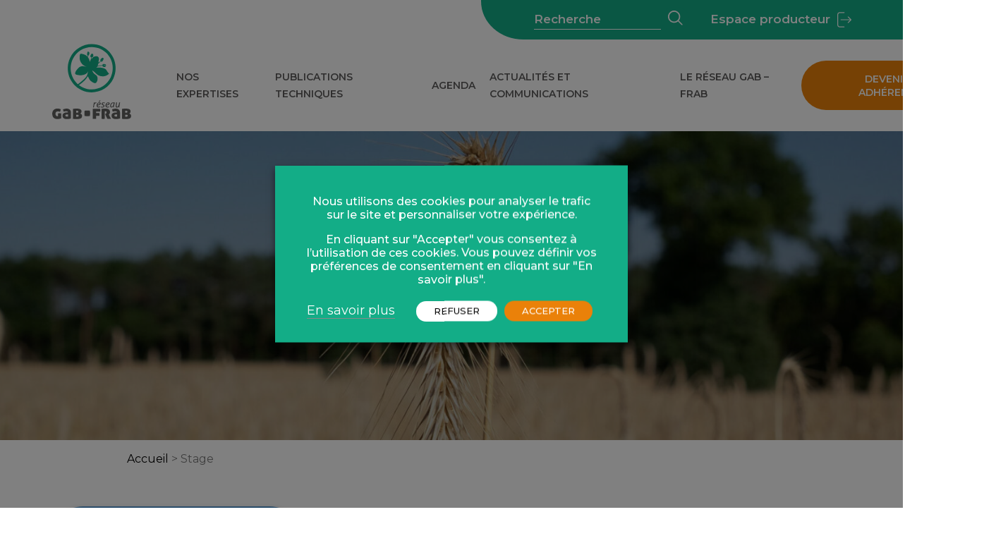

--- FILE ---
content_type: text/html; charset=UTF-8
request_url: https://www.agrobio-bretagne.org/categorie_emp/stage/
body_size: 18075
content:

<!doctype html>
<html lang="fr" class="no-js">
<head>
	<title>Offres d&#039;emploi Stage en Bretagne &bull; Réseau GAB - FRAB</title><link rel="preload" as="style" href="https://fonts.googleapis.com/css2?family=Montserrat:wght@400;500;600;700;900&#038;family=Playfair+Display:wght@700&#038;display=swap" /><link rel="stylesheet" href="https://fonts.googleapis.com/css2?family=Montserrat:wght@400;500;600;700;900&#038;family=Playfair+Display:wght@700&#038;display=swap" media="print" onload="this.media='all'" /><noscript><link rel="stylesheet" href="https://fonts.googleapis.com/css2?family=Montserrat:wght@400;500;600;700;900&#038;family=Playfair+Display:wght@700&#038;display=swap" /></noscript>

	<link href="//www.google-analytics.com" rel="dns-prefetch">

	<link rel="icon" type="image/png" href="https://www.agrobio-bretagne.org/voy_content/uploads/2022/03/favicon.png" sizes="32x32" />
	<link rel="shortcut icon" href="https://www.agrobio-bretagne.org/voy_content/uploads/2022/03/logo-favicon-48.jpg">
	<link rel="apple-touch-icon" href="https://www.agrobio-bretagne.org/voy_content/uploads/2022/03/favicon.png">
	<link rel="apple-touch-icon" sizes="72x72" href="https://www.agrobio-bretagne.org/voy_content/uploads/2022/03/logo-favicon-72.jpg" />
	<link rel="apple-touch-icon" sizes="144x144" href="https://www.agrobio-bretagne.org/voy_content/uploads/2022/03/logo-reseau-gab-frab-format.svg" />
	<meta name="msapplication-TileColor" content="#13ad87" />
	<meta name="msapplication-TileImage" content="https://www.agrobio-bretagne.org/voy_content/uploads/2022/03/logo-reseau-gab-frab-format.svg" />
	<meta name="theme-color" content="#13ad87">

	<meta charset="UTF-8">
	<meta http-equiv="X-UA-Compatible" content="IE=edge" />
<script type="text/javascript">
var gform;gform||(document.addEventListener("gform_main_scripts_loaded",function(){gform.scriptsLoaded=!0}),window.addEventListener("DOMContentLoaded",function(){gform.domLoaded=!0}),gform={domLoaded:!1,scriptsLoaded:!1,initializeOnLoaded:function(o){gform.domLoaded&&gform.scriptsLoaded?o():!gform.domLoaded&&gform.scriptsLoaded?window.addEventListener("DOMContentLoaded",o):document.addEventListener("gform_main_scripts_loaded",o)},hooks:{action:{},filter:{}},addAction:function(o,n,r,t){gform.addHook("action",o,n,r,t)},addFilter:function(o,n,r,t){gform.addHook("filter",o,n,r,t)},doAction:function(o){gform.doHook("action",o,arguments)},applyFilters:function(o){return gform.doHook("filter",o,arguments)},removeAction:function(o,n){gform.removeHook("action",o,n)},removeFilter:function(o,n,r){gform.removeHook("filter",o,n,r)},addHook:function(o,n,r,t,i){null==gform.hooks[o][n]&&(gform.hooks[o][n]=[]);var e=gform.hooks[o][n];null==i&&(i=n+"_"+e.length),gform.hooks[o][n].push({tag:i,callable:r,priority:t=null==t?10:t})},doHook:function(n,o,r){var t;if(r=Array.prototype.slice.call(r,1),null!=gform.hooks[n][o]&&((o=gform.hooks[n][o]).sort(function(o,n){return o.priority-n.priority}),o.forEach(function(o){"function"!=typeof(t=o.callable)&&(t=window[t]),"action"==n?t.apply(null,r):r[0]=t.apply(null,r)})),"filter"==n)return r[0]},removeHook:function(o,n,t,i){var r;null!=gform.hooks[o][n]&&(r=(r=gform.hooks[o][n]).filter(function(o,n,r){return!!(null!=i&&i!=o.tag||null!=t&&t!=o.priority)}),gform.hooks[o][n]=r)}});
</script>

	<meta name="viewport" content="width=device-width, initial-scale=1.0">

	<link rel="preconnect" href="https://fonts.googleapis.com">
	<link rel="preconnect" href="https://fonts.gstatic.com" crossorigin>
	
	
	<!-- Matomo -->
	<script type="text/plain" data-cli-class="cli-blocker-script" data-cli-label="Matomo Analytics"  data-cli-script-type="analytics" data-cli-block="true" data-cli-block-if-ccpa-optout="false" data-cli-element-position="head">
	  var _paq = window._paq = window._paq || [];
	  /* tracker methods like "setCustomDimension" should be called before "trackPageView" */
	  _paq.push(['trackPageView']);
	  _paq.push(['enableLinkTracking']);
	  (function() {
	    var u="https://stats.agrobio-bretagne.org/";
	    _paq.push(['setTrackerUrl', u+'matomo.php']);
	    _paq.push(['setSiteId', '1']);
	    var d=document, g=d.createElement('script'), s=d.getElementsByTagName('script')[0];
	    g.async=true; g.src=u+'matomo.js'; s.parentNode.insertBefore(g,s);
	  })();
	</script>
	<!-- End Matomo Code -->

	<meta name='robots' content='index, follow, max-image-preview:large, max-snippet:-1, max-video-preview:-1' />

	<!-- This site is optimized with the Yoast SEO plugin v19.4 - https://yoast.com/wordpress/plugins/seo/ -->
	<link rel="canonical" href="https://www.agrobio-bretagne.org/categorie_emp/stage/" />
	<meta property="og:locale" content="fr_FR" />
	<meta property="og:type" content="article" />
	<meta property="og:title" content="Offres d&#039;emploi Stage en Bretagne &bull; Réseau GAB - FRAB" />
	<meta property="og:url" content="https://www.agrobio-bretagne.org/categorie_emp/stage/" />
	<meta property="og:site_name" content="Réseau GAB - FRAB" />
	<meta name="twitter:card" content="summary_large_image" />
	<script type="application/ld+json" class="yoast-schema-graph">{"@context":"https://schema.org","@graph":[{"@type":"WebSite","@id":"https://www.agrobio-bretagne.org/#website","url":"https://www.agrobio-bretagne.org/","name":"Réseau GAB - FRAB","description":"Las agriculteurs BIO de Bretagne","potentialAction":[{"@type":"SearchAction","target":{"@type":"EntryPoint","urlTemplate":"https://www.agrobio-bretagne.org/?s={search_term_string}"},"query-input":"required name=search_term_string"}],"inLanguage":"fr-FR"},{"@type":"CollectionPage","@id":"https://www.agrobio-bretagne.org/categorie_emp/stage/","url":"https://www.agrobio-bretagne.org/categorie_emp/stage/","name":"Offres d'emploi Stage en Bretagne &bull; Réseau GAB - FRAB","isPartOf":{"@id":"https://www.agrobio-bretagne.org/#website"},"breadcrumb":{"@id":"https://www.agrobio-bretagne.org/categorie_emp/stage/#breadcrumb"},"inLanguage":"fr-FR"},{"@type":"BreadcrumbList","@id":"https://www.agrobio-bretagne.org/categorie_emp/stage/#breadcrumb","itemListElement":[{"@type":"ListItem","position":1,"name":"Accueil","item":"https://www.agrobio-bretagne.org/"},{"@type":"ListItem","position":2,"name":"Stage"}]}]}</script>
	<!-- / Yoast SEO plugin. -->


<link rel='dns-prefetch' href='//maps.googleapis.com' />
<link rel='dns-prefetch' href='//use.fontawesome.com' />
<link rel='dns-prefetch' href='//s.w.org' />
<link href='https://fonts.gstatic.com' crossorigin rel='preconnect' />
<script type="text/javascript">
window._wpemojiSettings = {"baseUrl":"https:\/\/s.w.org\/images\/core\/emoji\/13.1.0\/72x72\/","ext":".png","svgUrl":"https:\/\/s.w.org\/images\/core\/emoji\/13.1.0\/svg\/","svgExt":".svg","source":{"concatemoji":"https:\/\/www.agrobio-bretagne.org\/wp-includes\/js\/wp-emoji-release.min.js?ver=5.9.2"}};
/*! This file is auto-generated */
!function(e,a,t){var n,r,o,i=a.createElement("canvas"),p=i.getContext&&i.getContext("2d");function s(e,t){var a=String.fromCharCode;p.clearRect(0,0,i.width,i.height),p.fillText(a.apply(this,e),0,0);e=i.toDataURL();return p.clearRect(0,0,i.width,i.height),p.fillText(a.apply(this,t),0,0),e===i.toDataURL()}function c(e){var t=a.createElement("script");t.src=e,t.defer=t.type="text/javascript",a.getElementsByTagName("head")[0].appendChild(t)}for(o=Array("flag","emoji"),t.supports={everything:!0,everythingExceptFlag:!0},r=0;r<o.length;r++)t.supports[o[r]]=function(e){if(!p||!p.fillText)return!1;switch(p.textBaseline="top",p.font="600 32px Arial",e){case"flag":return s([127987,65039,8205,9895,65039],[127987,65039,8203,9895,65039])?!1:!s([55356,56826,55356,56819],[55356,56826,8203,55356,56819])&&!s([55356,57332,56128,56423,56128,56418,56128,56421,56128,56430,56128,56423,56128,56447],[55356,57332,8203,56128,56423,8203,56128,56418,8203,56128,56421,8203,56128,56430,8203,56128,56423,8203,56128,56447]);case"emoji":return!s([10084,65039,8205,55357,56613],[10084,65039,8203,55357,56613])}return!1}(o[r]),t.supports.everything=t.supports.everything&&t.supports[o[r]],"flag"!==o[r]&&(t.supports.everythingExceptFlag=t.supports.everythingExceptFlag&&t.supports[o[r]]);t.supports.everythingExceptFlag=t.supports.everythingExceptFlag&&!t.supports.flag,t.DOMReady=!1,t.readyCallback=function(){t.DOMReady=!0},t.supports.everything||(n=function(){t.readyCallback()},a.addEventListener?(a.addEventListener("DOMContentLoaded",n,!1),e.addEventListener("load",n,!1)):(e.attachEvent("onload",n),a.attachEvent("onreadystatechange",function(){"complete"===a.readyState&&t.readyCallback()})),(n=t.source||{}).concatemoji?c(n.concatemoji):n.wpemoji&&n.twemoji&&(c(n.twemoji),c(n.wpemoji)))}(window,document,window._wpemojiSettings);
</script>
<style type="text/css">
img.wp-smiley,
img.emoji {
	display: inline !important;
	border: none !important;
	box-shadow: none !important;
	height: 1em !important;
	width: 1em !important;
	margin: 0 0.07em !important;
	vertical-align: -0.1em !important;
	background: none !important;
	padding: 0 !important;
}
</style>
	<link rel='stylesheet' id='wp-block-library-css'  href='https://www.agrobio-bretagne.org/wp-includes/css/dist/block-library/style.min.css?ver=5.9.2' type='text/css' media='all' />
<link rel='stylesheet' id='wp-components-css'  href='https://www.agrobio-bretagne.org/wp-includes/css/dist/components/style.min.css?ver=5.9.2' type='text/css' media='all' />
<link rel='stylesheet' id='wp-block-editor-css'  href='https://www.agrobio-bretagne.org/wp-includes/css/dist/block-editor/style.min.css?ver=5.9.2' type='text/css' media='all' />
<link rel='stylesheet' id='wp-nux-css'  href='https://www.agrobio-bretagne.org/wp-includes/css/dist/nux/style.min.css?ver=5.9.2' type='text/css' media='all' />
<link rel='stylesheet' id='wp-reusable-blocks-css'  href='https://www.agrobio-bretagne.org/wp-includes/css/dist/reusable-blocks/style.min.css?ver=5.9.2' type='text/css' media='all' />
<link rel='stylesheet' id='wp-editor-css'  href='https://www.agrobio-bretagne.org/wp-includes/css/dist/editor/style.min.css?ver=5.9.2' type='text/css' media='all' />
<link data-minify="1" rel='stylesheet' id='blockbox-style-css-css'  href='https://www.agrobio-bretagne.org/voy_content/cache/min/1/voy_content/plugins/blockbox/dist/blocks.style.build.css?ver=1762162782' type='text/css' media='all' />
<style id='global-styles-inline-css' type='text/css'>
body{--wp--preset--color--black: #000000;--wp--preset--color--cyan-bluish-gray: #abb8c3;--wp--preset--color--white: #ffffff;--wp--preset--color--pale-pink: #f78da7;--wp--preset--color--vivid-red: #cf2e2e;--wp--preset--color--luminous-vivid-orange: #ff6900;--wp--preset--color--luminous-vivid-amber: #fcb900;--wp--preset--color--light-green-cyan: #7bdcb5;--wp--preset--color--vivid-green-cyan: #00d084;--wp--preset--color--pale-cyan-blue: #8ed1fc;--wp--preset--color--vivid-cyan-blue: #0693e3;--wp--preset--color--vivid-purple: #9b51e0;--wp--preset--color--primary: #13AD87;--wp--preset--color--secondary: #F5C72F;--wp--preset--color--tertiary: #EA8109;--wp--preset--color--dark-grey: #5D5C5C;--wp--preset--color--medium-grey: #f1f1f1;--wp--preset--color--light-grey: #F7F7F2;--wp--preset--color--gab-1: #C0D73B;--wp--preset--color--gab-2: #B5521F;--wp--preset--color--gab-3: #E8C424;--wp--preset--color--gab-4: #1C849E;--wp--preset--color--success: #96C9DF;--wp--preset--gradient--vivid-cyan-blue-to-vivid-purple: linear-gradient(135deg,rgba(6,147,227,1) 0%,rgb(155,81,224) 100%);--wp--preset--gradient--light-green-cyan-to-vivid-green-cyan: linear-gradient(135deg,rgb(122,220,180) 0%,rgb(0,208,130) 100%);--wp--preset--gradient--luminous-vivid-amber-to-luminous-vivid-orange: linear-gradient(135deg,rgba(252,185,0,1) 0%,rgba(255,105,0,1) 100%);--wp--preset--gradient--luminous-vivid-orange-to-vivid-red: linear-gradient(135deg,rgba(255,105,0,1) 0%,rgb(207,46,46) 100%);--wp--preset--gradient--very-light-gray-to-cyan-bluish-gray: linear-gradient(135deg,rgb(238,238,238) 0%,rgb(169,184,195) 100%);--wp--preset--gradient--cool-to-warm-spectrum: linear-gradient(135deg,rgb(74,234,220) 0%,rgb(151,120,209) 20%,rgb(207,42,186) 40%,rgb(238,44,130) 60%,rgb(251,105,98) 80%,rgb(254,248,76) 100%);--wp--preset--gradient--blush-light-purple: linear-gradient(135deg,rgb(255,206,236) 0%,rgb(152,150,240) 100%);--wp--preset--gradient--blush-bordeaux: linear-gradient(135deg,rgb(254,205,165) 0%,rgb(254,45,45) 50%,rgb(107,0,62) 100%);--wp--preset--gradient--luminous-dusk: linear-gradient(135deg,rgb(255,203,112) 0%,rgb(199,81,192) 50%,rgb(65,88,208) 100%);--wp--preset--gradient--pale-ocean: linear-gradient(135deg,rgb(255,245,203) 0%,rgb(182,227,212) 50%,rgb(51,167,181) 100%);--wp--preset--gradient--electric-grass: linear-gradient(135deg,rgb(202,248,128) 0%,rgb(113,206,126) 100%);--wp--preset--gradient--midnight: linear-gradient(135deg,rgb(2,3,129) 0%,rgb(40,116,252) 100%);--wp--preset--duotone--dark-grayscale: url('#wp-duotone-dark-grayscale');--wp--preset--duotone--grayscale: url('#wp-duotone-grayscale');--wp--preset--duotone--purple-yellow: url('#wp-duotone-purple-yellow');--wp--preset--duotone--blue-red: url('#wp-duotone-blue-red');--wp--preset--duotone--midnight: url('#wp-duotone-midnight');--wp--preset--duotone--magenta-yellow: url('#wp-duotone-magenta-yellow');--wp--preset--duotone--purple-green: url('#wp-duotone-purple-green');--wp--preset--duotone--blue-orange: url('#wp-duotone-blue-orange');--wp--preset--font-size--small: 13px;--wp--preset--font-size--medium: 20px;--wp--preset--font-size--large: 36px;--wp--preset--font-size--x-large: 42px;}.has-black-color{color: var(--wp--preset--color--black) !important;}.has-cyan-bluish-gray-color{color: var(--wp--preset--color--cyan-bluish-gray) !important;}.has-white-color{color: var(--wp--preset--color--white) !important;}.has-pale-pink-color{color: var(--wp--preset--color--pale-pink) !important;}.has-vivid-red-color{color: var(--wp--preset--color--vivid-red) !important;}.has-luminous-vivid-orange-color{color: var(--wp--preset--color--luminous-vivid-orange) !important;}.has-luminous-vivid-amber-color{color: var(--wp--preset--color--luminous-vivid-amber) !important;}.has-light-green-cyan-color{color: var(--wp--preset--color--light-green-cyan) !important;}.has-vivid-green-cyan-color{color: var(--wp--preset--color--vivid-green-cyan) !important;}.has-pale-cyan-blue-color{color: var(--wp--preset--color--pale-cyan-blue) !important;}.has-vivid-cyan-blue-color{color: var(--wp--preset--color--vivid-cyan-blue) !important;}.has-vivid-purple-color{color: var(--wp--preset--color--vivid-purple) !important;}.has-black-background-color{background-color: var(--wp--preset--color--black) !important;}.has-cyan-bluish-gray-background-color{background-color: var(--wp--preset--color--cyan-bluish-gray) !important;}.has-white-background-color{background-color: var(--wp--preset--color--white) !important;}.has-pale-pink-background-color{background-color: var(--wp--preset--color--pale-pink) !important;}.has-vivid-red-background-color{background-color: var(--wp--preset--color--vivid-red) !important;}.has-luminous-vivid-orange-background-color{background-color: var(--wp--preset--color--luminous-vivid-orange) !important;}.has-luminous-vivid-amber-background-color{background-color: var(--wp--preset--color--luminous-vivid-amber) !important;}.has-light-green-cyan-background-color{background-color: var(--wp--preset--color--light-green-cyan) !important;}.has-vivid-green-cyan-background-color{background-color: var(--wp--preset--color--vivid-green-cyan) !important;}.has-pale-cyan-blue-background-color{background-color: var(--wp--preset--color--pale-cyan-blue) !important;}.has-vivid-cyan-blue-background-color{background-color: var(--wp--preset--color--vivid-cyan-blue) !important;}.has-vivid-purple-background-color{background-color: var(--wp--preset--color--vivid-purple) !important;}.has-black-border-color{border-color: var(--wp--preset--color--black) !important;}.has-cyan-bluish-gray-border-color{border-color: var(--wp--preset--color--cyan-bluish-gray) !important;}.has-white-border-color{border-color: var(--wp--preset--color--white) !important;}.has-pale-pink-border-color{border-color: var(--wp--preset--color--pale-pink) !important;}.has-vivid-red-border-color{border-color: var(--wp--preset--color--vivid-red) !important;}.has-luminous-vivid-orange-border-color{border-color: var(--wp--preset--color--luminous-vivid-orange) !important;}.has-luminous-vivid-amber-border-color{border-color: var(--wp--preset--color--luminous-vivid-amber) !important;}.has-light-green-cyan-border-color{border-color: var(--wp--preset--color--light-green-cyan) !important;}.has-vivid-green-cyan-border-color{border-color: var(--wp--preset--color--vivid-green-cyan) !important;}.has-pale-cyan-blue-border-color{border-color: var(--wp--preset--color--pale-cyan-blue) !important;}.has-vivid-cyan-blue-border-color{border-color: var(--wp--preset--color--vivid-cyan-blue) !important;}.has-vivid-purple-border-color{border-color: var(--wp--preset--color--vivid-purple) !important;}.has-vivid-cyan-blue-to-vivid-purple-gradient-background{background: var(--wp--preset--gradient--vivid-cyan-blue-to-vivid-purple) !important;}.has-light-green-cyan-to-vivid-green-cyan-gradient-background{background: var(--wp--preset--gradient--light-green-cyan-to-vivid-green-cyan) !important;}.has-luminous-vivid-amber-to-luminous-vivid-orange-gradient-background{background: var(--wp--preset--gradient--luminous-vivid-amber-to-luminous-vivid-orange) !important;}.has-luminous-vivid-orange-to-vivid-red-gradient-background{background: var(--wp--preset--gradient--luminous-vivid-orange-to-vivid-red) !important;}.has-very-light-gray-to-cyan-bluish-gray-gradient-background{background: var(--wp--preset--gradient--very-light-gray-to-cyan-bluish-gray) !important;}.has-cool-to-warm-spectrum-gradient-background{background: var(--wp--preset--gradient--cool-to-warm-spectrum) !important;}.has-blush-light-purple-gradient-background{background: var(--wp--preset--gradient--blush-light-purple) !important;}.has-blush-bordeaux-gradient-background{background: var(--wp--preset--gradient--blush-bordeaux) !important;}.has-luminous-dusk-gradient-background{background: var(--wp--preset--gradient--luminous-dusk) !important;}.has-pale-ocean-gradient-background{background: var(--wp--preset--gradient--pale-ocean) !important;}.has-electric-grass-gradient-background{background: var(--wp--preset--gradient--electric-grass) !important;}.has-midnight-gradient-background{background: var(--wp--preset--gradient--midnight) !important;}.has-small-font-size{font-size: var(--wp--preset--font-size--small) !important;}.has-medium-font-size{font-size: var(--wp--preset--font-size--medium) !important;}.has-large-font-size{font-size: var(--wp--preset--font-size--large) !important;}.has-x-large-font-size{font-size: var(--wp--preset--font-size--x-large) !important;}
</style>
<link data-minify="1" rel='stylesheet' id='voycore_front_css-css'  href='https://www.agrobio-bretagne.org/voy_content/cache/min/1/voy_content/plugins/voyelle-core/dist/main.css?ver=1762162782' type='text/css' media='all' />
<link data-minify="1" rel='stylesheet' id='cookie-law-info-css'  href='https://www.agrobio-bretagne.org/voy_content/cache/min/1/voy_content/plugins/webtoffee-gdpr-cookie-consent/public/css/cookie-law-info-public.css?ver=1762162782' type='text/css' media='all' />
<link data-minify="1" rel='stylesheet' id='cookie-law-info-gdpr-css'  href='https://www.agrobio-bretagne.org/voy_content/cache/min/1/voy_content/plugins/webtoffee-gdpr-cookie-consent/public/css/cookie-law-info-gdpr.css?ver=1762162782' type='text/css' media='all' />
<style id='cookie-law-info-gdpr-inline-css' type='text/css'>
.cli-modal-content, .cli-tab-content { background-color: #ffffff; }.cli-privacy-content-text, .cli-modal .cli-modal-dialog, .cli-tab-container p, a.cli-privacy-readmore { color: #000000; }.cli-tab-header { background-color: #f2f2f2; }.cli-tab-header, .cli-tab-header a.cli-nav-link,span.cli-necessary-caption,.cli-switch .cli-slider:after { color: #000000; }.cli-switch .cli-slider:before { background-color: #ffffff; }.cli-switch input:checked + .cli-slider:before { background-color: #ffffff; }.cli-switch .cli-slider { background-color: #e3e1e8; }.cli-switch input:checked + .cli-slider { background-color: #28a745; }.cli-modal-close svg { fill: #000000; }.cli-tab-footer .wt-cli-privacy-accept-all-btn { background-color: #00acad; color: #ffffff}.cli-tab-footer .wt-cli-privacy-accept-btn { background-color: #00acad; color: #ffffff}.cli-tab-header a:before{ border-right: 1px solid #000000; border-bottom: 1px solid #000000; }
</style>
<link rel='stylesheet' id='fancybox-css'  href='https://www.agrobio-bretagne.org/voy_content/plugins/easy-fancybox/css/jquery.fancybox.min.css?ver=1.3.24' type='text/css' media='screen' />
<link data-minify="1" rel='stylesheet' id='fontawesome-css'  href='https://www.agrobio-bretagne.org/voy_content/cache/min/1/releases/v5.9.0/css/all.css?ver=1762162782' type='text/css' media='all' />
<link data-minify="1" rel='stylesheet' id='voyelle_css-css'  href='https://www.agrobio-bretagne.org/voy_content/cache/min/1/voy_content/themes/agrobio-bretagne/dist/voyelle.css?ver=1762162782' type='text/css' media='all' />
<script type='text/javascript' src='https://www.agrobio-bretagne.org/voy_content/themes/agrobio-bretagne/dist/jquery-3.3.1.min.js?ver=1.0.0' id='jquery-js'></script>
<script type='text/javascript' id='cookie-law-info-js-extra'>
/* <![CDATA[ */
var Cli_Data = {"nn_cookie_ids":[],"non_necessary_cookies":[],"cookielist":{"necessary":{"0":{"ID":20,"post_author":"1","post_date":"2021-07-01 09:33:07","post_date_gmt":"2021-07-01 07:33:07","post_content":"The cookie is set by the GDPR Cookie Consent plugin and is used to store whether or not user has consented to the use of cookies. It does not store any personal data.","post_title":"viewed_cookie_policy","post_excerpt":"","post_status":"publish","comment_status":"closed","ping_status":"closed","post_password":"","post_name":"viewed_cookie_policy","to_ping":"","pinged":"","post_modified":"2021-07-01 09:33:07","post_modified_gmt":"2021-07-01 07:33:07","post_content_filtered":"","post_parent":0,"guid":"https:\/\/www.agrobio-bretagne.org\/cookielawinfo\/viewed_cookie_policy\/","menu_order":0,"post_type":"cookielawinfo","post_mime_type":"","comment_count":"0","filter":"raw"},"1":{"ID":21,"post_author":"1","post_date":"2021-07-01 09:33:07","post_date_gmt":"2021-07-01 07:33:07","post_content":"This cookie is set by GDPR Cookie Consent plugin. The cookies is used to store the user consent for the cookies in the category \"Necessary\".","post_title":"cookielawinfo-checkbox-necessary","post_excerpt":"","post_status":"publish","comment_status":"closed","ping_status":"closed","post_password":"","post_name":"cookielawinfo-checkbox-necessary","to_ping":"","pinged":"","post_modified":"2021-07-01 09:33:07","post_modified_gmt":"2021-07-01 07:33:07","post_content_filtered":"","post_parent":0,"guid":"https:\/\/www.agrobio-bretagne.org\/cookielawinfo\/cookielawinfo-checkbox-necessary\/","menu_order":0,"post_type":"cookielawinfo","post_mime_type":"","comment_count":"0","filter":"raw"},"term_id":2,"name":"Fonctionnement","loadonstart":0,"defaultstate":"enabled","ccpa_optout":0},"analytics":{"0":{"ID":22,"post_author":"1","post_date":"2021-07-01 09:33:07","post_date_gmt":"2021-07-01 07:33:07","post_content":"This cookie is set by GDPR Cookie Consent plugin. The cookies is used to store the user consent for the cookies in the category \"Non Necessary\".","post_title":"cookielawinfo-checkbox-non-necessary","post_excerpt":"","post_status":"publish","comment_status":"closed","ping_status":"closed","post_password":"","post_name":"cookielawinfo-checkbox-non-necessary","to_ping":"","pinged":"","post_modified":"2021-07-01 09:42:31","post_modified_gmt":"2021-07-01 07:42:31","post_content_filtered":"","post_parent":0,"guid":"https:\/\/www.agrobio-bretagne.org\/cookielawinfo\/cookielawinfo-checkbox-non-necessary\/","menu_order":0,"post_type":"cookielawinfo","post_mime_type":"","comment_count":"0","filter":"raw"},"term_id":5,"name":"Statistiques","loadonstart":0,"defaultstate":"enabled","ccpa_optout":0}},"ajax_url":"https:\/\/www.agrobio-bretagne.org\/wp-admin\/admin-ajax.php","current_lang":"fr","security":"1c72eb2e54","eu_countries":["GB"],"geoIP":"disabled","use_custom_geolocation_api":"","custom_geolocation_api":"https:\/\/geoip.cookieyes.com\/geoip\/checker\/result.php","consentVersion":"1","strictlyEnabled":["necessary","obligatoire"],"cookieDomain":"","privacy_length":"250","ccpaEnabled":"","ccpaRegionBased":"","ccpaBarEnabled":"","ccpaType":"gdpr","triggerDomRefresh":""};
var log_object = {"ajax_url":"https:\/\/www.agrobio-bretagne.org\/wp-admin\/admin-ajax.php"};
/* ]]> */
</script>
<script type='text/javascript' src='https://www.agrobio-bretagne.org/voy_content/plugins/webtoffee-gdpr-cookie-consent/public/js/cookie-law-info-public.js?ver=2.3.2' id='cookie-law-info-js' defer></script>
        <!-- Google Tag Manager -->
                <!-- End Google Tag Manager -->

                    <script>
                window.dataLayer = window.dataLayer || [];
                function CookieLawInfo_Accept_Callback() {
                    var categories = [{"term_id":2,"name":"Fonctionnement","slug":"necessary","term_group":0,"term_taxonomy_id":2,"taxonomy":"cookielawinfo-category","description":"Ces cookies indispensables \u00e0 la navigation garantissent le fonctionnement et l\u2019optimisation du site. Ils vous permettent d\u2019utiliser les principales fonctionnalit\u00e9s du site et de s\u00e9curiser votre connexion.","parent":0,"count":2,"filter":"raw"},{"term_id":5,"name":"Statistiques","slug":"analytics","term_group":0,"term_taxonomy_id":5,"taxonomy":"cookielawinfo-category","description":"Ces cookies permettent de mesurer la fr\u00e9quentation de notre site.","parent":0,"count":1,"filter":"raw"}];
                    jQuery.each(categories, function(index, value) {
                        var slug = value['slug'];
                        if (CLI.consent[slug] && dataLayer) {
                            dataLayer.push({
                                'event': 'cli_cookieconsent_' + value['slug']
                            });
                        }
                    });
                }
            </script>
                <script>
        (function($) {
            $(document).on('facetwp-refresh', function() {
            if (FWP.soft_refresh == true) {
                FWP.enable_scroll = true;
            } else {
                FWP.enable_scroll = false;
            }
            });
            $(document).on('facetwp-loaded', function() {
                // var $hauteurHeader = $('header').height();
                // var $hauteurHeadeing = $('.heading').height();
                var $hauteurArticles = $('.facetwp-template').position();
                // var $hauteurScroller = $hauteurHeader + $hauteurHeadeing; 
            if (FWP.enable_scroll == true) {
                $('html, body').animate({
                scrollTop: $hauteurArticles.top
                }, 500);
            }
            });
        })(jQuery);
        </script>
    <link rel="icon" href="https://www.agrobio-bretagne.org/voy_content/uploads/2025/06/cropped-LOGO-DEF_LOGO_QUADRI-web-32x32.jpg" sizes="32x32" />
<link rel="icon" href="https://www.agrobio-bretagne.org/voy_content/uploads/2025/06/cropped-LOGO-DEF_LOGO_QUADRI-web-192x192.jpg" sizes="192x192" />
<link rel="apple-touch-icon" href="https://www.agrobio-bretagne.org/voy_content/uploads/2025/06/cropped-LOGO-DEF_LOGO_QUADRI-web-180x180.jpg" />
<meta name="msapplication-TileImage" content="https://www.agrobio-bretagne.org/voy_content/uploads/2025/06/cropped-LOGO-DEF_LOGO_QUADRI-web-270x270.jpg" />
		<style type="text/css" id="wp-custom-css">
			
.wt-cli-iframe-placeholder {
    position: absolute;
    left: 0;
    right: 0;
    top: 0;
    bottom: 0;
  	align-items:center;
    height: auto !important;
    width: auto !important;
}		</style>
		<noscript><style id="rocket-lazyload-nojs-css">.rll-youtube-player, [data-lazy-src]{display:none !important;}</style></noscript></head>

<body class="archive tax-categorie_emp term-stage term-72">

	<!-- Header -->
	<header>

		<div class="header--top">
			<div class="container container--large">
				<div class="row justify-content-end align-items-center">
					<div class="col-auto header--top--content">
						<form class="search" method="get" action="https://www.agrobio-bretagne.org" role="search">
	<input type="search" name="s" placeholder="Recherche">
	<button class="bt" type="submit" role="button"><i class="fas fa-search"></i></button>
</form>
						<a href="https://portail.agrobio-bretagne.org/" target="_blank" class="bt--ext">Espace producteur</a>
					</div>
				</div>
			</div>
		</div>


		<div class="header--main">
			<div class="container container--large">
				<div class="row align-items-center justify-content-between">

					<!-- Logo -->
					<div class="logo col-auto">
						<a href="https://www.agrobio-bretagne.org" class="logo--link">
							<img src="data:image/svg+xml,%3Csvg%20xmlns='http://www.w3.org/2000/svg'%20viewBox='0%200%200%200'%3E%3C/svg%3E" alt="Réseau GAB - FRAB" data-lazy-src="https://www.agrobio-bretagne.org/voy_content/uploads/2022/03/logo-reseau-gab-frab-format.svg"><noscript><img src="https://www.agrobio-bretagne.org/voy_content/uploads/2022/03/logo-reseau-gab-frab-format.svg" alt="Réseau GAB - FRAB"></noscript>
						</a>
					</div>

					<nav class="col-auto nav__desktop">
							<ul id="menu-principal" class="menu--inline"><li id="menu-item-42" class="menu-item menu-item-type-post_type menu-item-object-page menu-item-42"><a href="https://www.agrobio-bretagne.org/nos-expertises/">Nos expertises</a></li>
<li id="menu-item-41" class="menu-item menu-item-type-post_type menu-item-object-page menu-item-41"><a href="https://www.agrobio-bretagne.org/publications-techniques/">Publications techniques</a></li>
<li id="menu-item-40" class="menu-item menu-item-type-post_type menu-item-object-page menu-item-40"><a href="https://www.agrobio-bretagne.org/agendas/">Agenda</a></li>
<li id="menu-item-43" class="menu-item menu-item-type-post_type menu-item-object-page current_page_parent menu-item-has-children menu-item-43"><a href="https://www.agrobio-bretagne.org/actualites/">Actualités et Communications</a>
<ul/ class="submenu" />
	<li id="menu-item-12755" class="menu-item menu-item-type-post_type menu-item-object-page current_page_parent menu-item-12755"><a href="https://www.agrobio-bretagne.org/actualites/">Actualités</a></li>
	<li id="menu-item-12752" class="menu-item menu-item-type-post_type menu-item-object-page menu-item-12752"><a href="https://www.agrobio-bretagne.org/symbiose/">Symbiose</a></li>
	<li id="menu-item-22108" class="menu-item menu-item-type-post_type menu-item-object-page menu-item-22108"><a href="https://www.agrobio-bretagne.org/webinaires-agriculture-bio-bretagne/">Webinaires sur l’Agriculture Biologique en Bretagne</a></li>
	<li id="menu-item-12753" class="menu-item menu-item-type-post_type menu-item-object-page menu-item-12753"><a href="https://www.agrobio-bretagne.org/espace-recrutement/">Espace recrutement</a></li>
	<li id="menu-item-12754" class="menu-item menu-item-type-post_type menu-item-object-page menu-item-12754"><a href="https://www.agrobio-bretagne.org/espace-presse/">Espace presse</a></li>
</ul>
</li>
<li id="menu-item-585" class="menu-item menu-item-type-custom menu-item-object-custom menu-item-has-children menu-item-585"><a href="#">Le réseau GAB &#8211; FRAB</a>
<ul/ class="submenu" />
	<li id="menu-item-76" class="menu-item menu-item-type-post_type menu-item-object-reseau menu-item-76"><a href="https://www.agrobio-bretagne.org/reseau/agrobio-35/">Agrobio 35</a></li>
	<li id="menu-item-75" class="menu-item menu-item-type-post_type menu-item-object-reseau menu-item-75"><a href="https://www.agrobio-bretagne.org/reseau/gab-22/">Le GAB 22 &#038; La Maison de la bio</a></li>
	<li id="menu-item-74" class="menu-item menu-item-type-post_type menu-item-object-reseau menu-item-74"><a href="https://www.agrobio-bretagne.org/reseau/gab-29/">Le GAB 29 &#038; la MAB 29</a></li>
	<li id="menu-item-73" class="menu-item menu-item-type-post_type menu-item-object-reseau menu-item-73"><a href="https://www.agrobio-bretagne.org/reseau/gab-56/">Le GAB 56</a></li>
	<li id="menu-item-72" class="menu-item menu-item-type-post_type menu-item-object-reseau menu-item-72"><a href="https://www.agrobio-bretagne.org/reseau/frab-missions/">La FRAB</a></li>
</ul>
</li>
<li id="menu-item-2159" class="bt bt--secondary-list menu-item menu-item-type-post_type menu-item-object-page menu-item-2159"><a href="https://www.agrobio-bretagne.org/devenir-adherent/">Devenir adhérent</a></li>
</ul>					</nav>

					<!-- Bouton Menu pour mobile -->
					<button sidebarjs-toggle class="toggle-menu mobile--only"><i class="fas fa-bars"></i></button>

				</div>
			</div>

			<!-- Menu mobile -->
			<div id="slide-out" class="sideNav" sidebarjs>

				<div class="sideNav__heading">
					<button sidebarjs-toggle class="toggle-menu mobile--only"><i class="fas fa-times"></i></button>
					<a href="https://www.agrobio-bretagne.org">
						<img src="data:image/svg+xml,%3Csvg%20xmlns='http://www.w3.org/2000/svg'%20viewBox='0%200%200%200'%3E%3C/svg%3E" alt="Réseau GAB - FRAB" data-lazy-src="https://www.agrobio-bretagne.org/voy_content/uploads/2022/03/logo-reseau-gab-frab-format.svg"><noscript><img src="https://www.agrobio-bretagne.org/voy_content/uploads/2022/03/logo-reseau-gab-frab-format.svg" alt="Réseau GAB - FRAB"></noscript>
					</a>
				</div>

				<nav>
					<ul id="menu-principal-1" class="sidenav"><li class="menu-item menu-item-type-post_type menu-item-object-page menu-item-42"><a href="https://www.agrobio-bretagne.org/nos-expertises/"><span>Nos expertises</span></a></li>
<li class="menu-item menu-item-type-post_type menu-item-object-page menu-item-41"><a href="https://www.agrobio-bretagne.org/publications-techniques/"><span>Publications techniques</span></a></li>
<li class="menu-item menu-item-type-post_type menu-item-object-page menu-item-40"><a href="https://www.agrobio-bretagne.org/agendas/"><span>Agenda</span></a></li>
<li class="menu-item menu-item-type-post_type menu-item-object-page current_page_parent menu-item-has-children dropdown menu-item-43"><a href="https://www.agrobio-bretagne.org/actualites/"><span>Actualités et Communications</span></a>
<ul/ class="submenu" />
	<li class="menu-item menu-item-type-post_type menu-item-object-page current_page_parent menu-item-12755"><a href="https://www.agrobio-bretagne.org/actualites/"><span>Actualités</span></a></li>
	<li class="menu-item menu-item-type-post_type menu-item-object-page menu-item-12752"><a href="https://www.agrobio-bretagne.org/symbiose/"><span>Symbiose</span></a></li>
	<li class="menu-item menu-item-type-post_type menu-item-object-page menu-item-22108"><a href="https://www.agrobio-bretagne.org/webinaires-agriculture-bio-bretagne/"><span>Webinaires sur l’Agriculture Biologique en Bretagne</span></a></li>
	<li class="menu-item menu-item-type-post_type menu-item-object-page menu-item-12753"><a href="https://www.agrobio-bretagne.org/espace-recrutement/"><span>Espace recrutement</span></a></li>
	<li class="menu-item menu-item-type-post_type menu-item-object-page menu-item-12754"><a href="https://www.agrobio-bretagne.org/espace-presse/"><span>Espace presse</span></a></li>
</ul>
</li>
<li class="menu-item menu-item-type-custom menu-item-object-custom menu-item-has-children dropdown menu-item-585"><a href="#"><span>Le réseau GAB &#8211; FRAB</span></a>
<ul/ class="submenu" />
	<li class="menu-item menu-item-type-post_type menu-item-object-reseau menu-item-76"><a href="https://www.agrobio-bretagne.org/reseau/agrobio-35/"><span>Agrobio 35</span></a></li>
	<li class="menu-item menu-item-type-post_type menu-item-object-reseau menu-item-75"><a href="https://www.agrobio-bretagne.org/reseau/gab-22/"><span>Le GAB 22 &#038; La Maison de la bio</span></a></li>
	<li class="menu-item menu-item-type-post_type menu-item-object-reseau menu-item-74"><a href="https://www.agrobio-bretagne.org/reseau/gab-29/"><span>Le GAB 29 &#038; la MAB 29</span></a></li>
	<li class="menu-item menu-item-type-post_type menu-item-object-reseau menu-item-73"><a href="https://www.agrobio-bretagne.org/reseau/gab-56/"><span>Le GAB 56</span></a></li>
	<li class="menu-item menu-item-type-post_type menu-item-object-reseau menu-item-72"><a href="https://www.agrobio-bretagne.org/reseau/frab-missions/"><span>La FRAB</span></a></li>
</ul>
</li>
<li class="bt bt--secondary-list menu-item menu-item-type-post_type menu-item-object-page menu-item-2159"><a href="https://www.agrobio-bretagne.org/devenir-adherent/"><span>Devenir adhérent</span></a></li>
</ul>				</nav>
			</div>

		</div>
	</header>
	<!-- /Header -->
<main>

	<section data-bg="https://www.agrobio-bretagne.org/voy_content/uploads/2021/11/frab-bandeau-1920x510.jpg" class="heading rocket-lazyload" style="">
    <div class="container">
        <h1></h1>
    </div>
</section>


<!-- Breadcrumb -->
<section class="breadcrumb">
  <div class="container">
    <div class="editor-width">
        <p><span><span><a href="https://www.agrobio-bretagne.org/">Accueil</a> &gt; <span class="breadcrumb_last" aria-current="page">Stage</span></span></span></p>    </div>
  </div>  
</section>
<!-- /Breadcrumb -->

	<section>
		<div class="container">
			<div class="row post__listing">
				<!--fwp-loop-->
<div class="post__wrapper col-md-4 col-12">
    <a href="https://www.agrobio-bretagne.org/offres_emploi/gab-56-stage-charge%c2%b7e-de-communication-et-devenementiel/" class="post__card ">
        <div class="post__image">
            <div class="image__wrapper">
                                       <img width="520" height="280" src="data:image/svg+xml,%3Csvg%20xmlns='http://www.w3.org/2000/svg'%20viewBox='0%200%20520%20280'%3E%3C/svg%3E" class="attachment-post-list size-post-list" alt="" data-lazy-src="https://www.agrobio-bretagne.org/voy_content/uploads/2021/11/frab-bandeau-520x280.jpg" /><noscript><img width="520" height="280" src="https://www.agrobio-bretagne.org/voy_content/uploads/2021/11/frab-bandeau-520x280.jpg" class="attachment-post-list size-post-list" alt="" /></noscript>                           </div>
            <div class="post__datas">
                <span class="post__date">
                    <span>29</span>
                    août                </span>
            </div>
        </div>
        <div class="post__content">
            <h2 class="post__title">
              GAB 56 : STAGE &#8211; Chargé·e de communication et d&#8217;événementiel            </h2>

                            <div class="post__text">
                    <p></p>
                </div>
            
        </div>
    </a>
</div>
							</div>
		</div>
	</section>

</main>

		<div class="pre-footer">
			<div class="container editorContent">
				<h2 class="has-text-align-center has-white-color has-text-color">Un réseau 360</h2>
			</div>
			<div class="container container--large">
				<div class="bloc-bottom">
					<div class="row justify-content-around">
						<div class="pre-footer--col col-lg-4 col-12">
							<p class="pre-footer--title">Retrouvez nos petites annonces sur Agribiolien</p>
														<a href="https://www.agribiolien.fr/" target="_blank"><img src="data:image/svg+xml,%3Csvg%20xmlns='http://www.w3.org/2000/svg'%20viewBox='0%200%200%200'%3E%3C/svg%3E" alt="logo - Retrouvez nos petites annonces sur Agribiolien" data-lazy-src="https://www.agrobio-bretagne.org/voy_content/uploads/2022/01/Agribiolien.svg"><noscript><img src="https://www.agrobio-bretagne.org/voy_content/uploads/2022/01/Agribiolien.svg" alt="logo - Retrouvez nos petites annonces sur Agribiolien"></noscript></a>
						</div>
						<div class="pre-footer--col col-lg-4 col-12">
							<p class="pre-footer--title">Le portail régional de la conversion</p>
														<a href="http://produirebioenbretagne.fr/" target="_blank"><img src="data:image/svg+xml,%3Csvg%20xmlns='http://www.w3.org/2000/svg'%20viewBox='0%200%200%200'%3E%3C/svg%3E" alt="logo - Le portail régional de la conversion" data-lazy-src="https://www.agrobio-bretagne.org/voy_content/uploads/2021/12/Image-3.png"><noscript><img src="https://www.agrobio-bretagne.org/voy_content/uploads/2021/12/Image-3.png" alt="logo - Le portail régional de la conversion"></noscript></a>
						</div>
						<div class="pre-footer--col col-lg-4 col-12">
							<p class="pre-footer--title">Trouvez des produits bio près de chez vous</p>
														<a href="https://bonplanbio.fr/" target="_blank"><img src="data:image/svg+xml,%3Csvg%20xmlns='http://www.w3.org/2000/svg'%20viewBox='0%200%200%200'%3E%3C/svg%3E" alt="logo - Trouvez des produits bio près de chez vous" data-lazy-src="https://www.agrobio-bretagne.org/voy_content/uploads/2021/12/Image-2.png"><noscript><img src="https://www.agrobio-bretagne.org/voy_content/uploads/2021/12/Image-2.png" alt="logo - Trouvez des produits bio près de chez vous"></noscript></a>
						</div>
					</div>
				</div>
			</div>
		</div>


		<!-- Footer -->
		<footer>
			<div class="footer__main">
				<div class="container container--large">
					<div class="row footer--row">
						<div class="logo--footer col-auto">
							<img src="data:image/svg+xml,%3Csvg%20xmlns='http://www.w3.org/2000/svg'%20viewBox='0%200%200%200'%3E%3C/svg%3E" alt="Réseau GAB - FRAB" data-lazy-src="https://www.agrobio-bretagne.org/voy_content/uploads/2022/03/logo-reseau-gab-frab-format.svg"><noscript><img src="https://www.agrobio-bretagne.org/voy_content/uploads/2022/03/logo-reseau-gab-frab-format.svg" alt="Réseau GAB - FRAB"></noscript>
						</div>
						<div class="reseau--footer col-auto">
									<p class="footer--title">Suivez-nous</p>
							    <div class="bloc-reseaux--listing">
							      							      <div class="row justify-content-center">
							        <div class="reseau__wrapper col">
    <a href="https://www.agrobio-bretagne.org/reseau/frab-missions/" class="reseau__card reseau__card--full ">
        <div class="reseau__image">
            <div class="image__wrapper">
                                <img src="data:image/svg+xml,%3Csvg%20xmlns='http://www.w3.org/2000/svg'%20viewBox='0%200%200%200'%3E%3C/svg%3E" alt="Logo - La FRAB" data-lazy-src="https://www.agrobio-bretagne.org/voy_content/uploads/2021/11/LOGO-DEF.svg"><noscript><img src="https://www.agrobio-bretagne.org/voy_content/uploads/2021/11/LOGO-DEF.svg" alt="Logo - La FRAB"></noscript>
            </div>
        </div>
    </a>
          <div class="reseau--socialLinks couleur--vert">
                  <a target="_blank" href="https://www.facebook.com/Agriculteursbiobretagne" class="facebook--small"><i class="fab fa-facebook-f"></i></a>
                          <a target="_blank" href="https://www.linkedin.com/company/1390974" class="linkedin--small"><i class="fab fa-linkedin-in"></i></i></a>
                          <a target="_blank" href="https://twitter.com/AgrobioBretagne" class="twitter--small"><i class="fab fa-twitter"></i></a>
                              </div>
    </div>
<div class="reseau__wrapper col">
    <a href="https://www.agrobio-bretagne.org/reseau/gab-22/" class="reseau__card reseau__card--full ">
        <div class="reseau__image">
            <div class="image__wrapper">
                                <img src="data:image/svg+xml,%3Csvg%20xmlns='http://www.w3.org/2000/svg'%20viewBox='0%200%200%200'%3E%3C/svg%3E" alt="Logo - Le GAB 22 &#038; La Maison de la bio" data-lazy-src="https://www.agrobio-bretagne.org/voy_content/uploads/2021/11/LOGO-22.svg"><noscript><img src="https://www.agrobio-bretagne.org/voy_content/uploads/2021/11/LOGO-22.svg" alt="Logo - Le GAB 22 &#038; La Maison de la bio"></noscript>
            </div>
        </div>
    </a>
          <div class="reseau--socialLinks couleur--jaune">
                  <a target="_blank" href="https://www.facebook.com/agriculteursbio.gab22" class="facebook--small"><i class="fab fa-facebook-f"></i></a>
                          <a target="_blank" href="https://www.linkedin.com/company/gab-22-groupement-des-agriculteurs-bio-des-c%C3%B4tes-d-armor" class="linkedin--small"><i class="fab fa-linkedin-in"></i></i></a>
                                      </div>
    </div>
<div class="reseau__wrapper col">
    <a href="https://www.agrobio-bretagne.org/reseau/gab-29/" class="reseau__card reseau__card--full ">
        <div class="reseau__image">
            <div class="image__wrapper">
                                <img src="data:image/svg+xml,%3Csvg%20xmlns='http://www.w3.org/2000/svg'%20viewBox='0%200%200%200'%3E%3C/svg%3E" alt="Logo - Le GAB 29 &#038; la MAB 29" data-lazy-src="https://www.agrobio-bretagne.org/voy_content/uploads/2021/11/LOGO-DEF-29_LOGO_QUADRI.svg"><noscript><img src="https://www.agrobio-bretagne.org/voy_content/uploads/2021/11/LOGO-DEF-29_LOGO_QUADRI.svg" alt="Logo - Le GAB 29 &#038; la MAB 29"></noscript>
            </div>
        </div>
    </a>
          <div class="reseau--socialLinks couleur--vert-bleu">
                  <a target="_blank" href="https://www.facebook.com/GAB29MAB29/" class="facebook--small"><i class="fab fa-facebook-f"></i></a>
                          <a target="_blank" href="https://www.linkedin.com/company/groupement-des-agriculteurs-bio-et-maison-de-la-bio-finist%C3%A8re/" class="linkedin--small"><i class="fab fa-linkedin-in"></i></i></a>
                          <a target="_blank" href="https://twitter.com/29gab29" class="twitter--small"><i class="fab fa-twitter"></i></a>
                          <a target="_blank" href="https://www.youtube.com/c/Bio29TV" class="youtube--small"><i class="fab fa-youtube"></i></a>
                          <a target="_blank" href="https://www.instagram.com/bio_en_finistere/" class="instagram--small"><i class="fab fa-instagram"></i></a>
              </div>
    </div>
<div class="reseau__wrapper col">
    <a href="https://www.agrobio-bretagne.org/reseau/gab-56/" class="reseau__card reseau__card--full ">
        <div class="reseau__image">
            <div class="image__wrapper">
                                <img src="data:image/svg+xml,%3Csvg%20xmlns='http://www.w3.org/2000/svg'%20viewBox='0%200%200%200'%3E%3C/svg%3E" alt="Logo - Le GAB 56" data-lazy-src="https://www.agrobio-bretagne.org/voy_content/uploads/2021/11/LOGO-56-05.svg"><noscript><img src="https://www.agrobio-bretagne.org/voy_content/uploads/2021/11/LOGO-56-05.svg" alt="Logo - Le GAB 56"></noscript>
            </div>
        </div>
    </a>
          <div class="reseau--socialLinks couleur--bleu">
                  <a target="_blank" href="https://www.facebook.com/GroupementAgriculteursBiologiquesduMorbihan" class="facebook--small"><i class="fab fa-facebook-f"></i></a>
                          <a target="_blank" href="https://www.linkedin.com/company/gab-du-morbihan/" class="linkedin--small"><i class="fab fa-linkedin-in"></i></i></a>
                                  <a target="_blank" href="https://www.youtube.com/@lesagrobiologistesdumorbih976/videos" class="youtube--small"><i class="fab fa-youtube"></i></a>
                      </div>
    </div>
<div class="reseau__wrapper col">
    <a href="https://www.agrobio-bretagne.org/reseau/agrobio-35/" class="reseau__card reseau__card--full ">
        <div class="reseau__image">
            <div class="image__wrapper">
                                <img src="data:image/svg+xml,%3Csvg%20xmlns='http://www.w3.org/2000/svg'%20viewBox='0%200%200%200'%3E%3C/svg%3E" alt="Logo - Agrobio 35" data-lazy-src="https://www.agrobio-bretagne.org/voy_content/uploads/2021/11/LOGO-35.svg"><noscript><img src="https://www.agrobio-bretagne.org/voy_content/uploads/2021/11/LOGO-35.svg" alt="Logo - Agrobio 35"></noscript>
            </div>
        </div>
    </a>
          <div class="reseau--socialLinks couleur--marron">
                  <a target="_blank" href="https://www.facebook.com/agrobio35/" class="facebook--small"><i class="fab fa-facebook-f"></i></a>
                          <a target="_blank" href="https://www.linkedin.com/company/agrobio35/" class="linkedin--small"><i class="fab fa-linkedin-in"></i></i></a>
                                  <a target="_blank" href="https://www.youtube.com/channel/UCacDRoQiV7YcH9tx5Acqttg?app=desktop" class="youtube--small"><i class="fab fa-youtube"></i></a>
                      </div>
    </div>
							      </div>
							    </div>
						</div>

											    <div class="footer__widget">
					        <div id="gform_widget-2" class="widget gform_widget"><h2>Symbiose</h2><link data-minify="1" rel='stylesheet' id='gform_basic-css'  href='https://www.agrobio-bretagne.org/voy_content/cache/min/1/voy_content/plugins/gravityforms/assets/css/dist/basic.min.css?ver=1762162782' type='text/css' media='all' />
<link rel='stylesheet' id='gform_theme_components-css'  href='https://www.agrobio-bretagne.org/voy_content/plugins/gravityforms/assets/css/dist/theme-components.min.css?ver=2.6.4' type='text/css' media='all' />
<link rel='stylesheet' id='gform_theme_ie11-css'  href='https://www.agrobio-bretagne.org/voy_content/plugins/gravityforms/assets/css/dist/theme-ie11.min.css?ver=2.6.4' type='text/css' media='all' />
<link rel='stylesheet' id='gform_theme-css'  href='https://www.agrobio-bretagne.org/voy_content/plugins/gravityforms/assets/css/dist/theme.min.css?ver=2.6.4' type='text/css' media='all' />
<script type='text/javascript' src='https://www.agrobio-bretagne.org/wp-includes/js/dist/vendor/regenerator-runtime.min.js?ver=0.13.9' id='regenerator-runtime-js' defer></script>
<script type='text/javascript' src='https://www.agrobio-bretagne.org/wp-includes/js/dist/vendor/wp-polyfill.min.js?ver=3.15.0' id='wp-polyfill-js'></script>
<script type='text/javascript' src='https://www.agrobio-bretagne.org/wp-includes/js/dist/dom-ready.min.js?ver=ecda74de0221e1c2ce5c57cbb5af09d5' id='wp-dom-ready-js' defer></script>
<script type='text/javascript' src='https://www.agrobio-bretagne.org/wp-includes/js/dist/hooks.min.js?ver=1e58c8c5a32b2e97491080c5b10dc71c' id='wp-hooks-js'></script>
<script type='text/javascript' src='https://www.agrobio-bretagne.org/wp-includes/js/dist/i18n.min.js?ver=30fcecb428a0e8383d3776bcdd3a7834' id='wp-i18n-js'></script>
<script type='text/javascript' id='wp-i18n-js-after'>
wp.i18n.setLocaleData( { 'text direction\u0004ltr': [ 'ltr' ] } );
</script>
<script type='text/javascript' id='wp-a11y-js-translations'>
( function( domain, translations ) {
	var localeData = translations.locale_data[ domain ] || translations.locale_data.messages;
	localeData[""].domain = domain;
	wp.i18n.setLocaleData( localeData, domain );
} )( "default", {"translation-revision-date":"2022-04-03 22:11:56+0000","generator":"GlotPress\/3.0.0-rc.2","domain":"messages","locale_data":{"messages":{"":{"domain":"messages","plural-forms":"nplurals=2; plural=n > 1;","lang":"fr"},"Notifications":["Notifications"]}},"comment":{"reference":"wp-includes\/js\/dist\/a11y.js"}} );
</script>
<script type='text/javascript' src='https://www.agrobio-bretagne.org/wp-includes/js/dist/a11y.min.js?ver=68e470cf840f69530e9db3be229ad4b6' id='wp-a11y-js' defer></script>
<script type='text/javascript' defer='defer' src='https://www.agrobio-bretagne.org/voy_content/plugins/gravityforms/js/jquery.json.min.js?ver=2.6.4' id='gform_json-js'></script>
<script type='text/javascript' id='gform_gravityforms-js-extra'>
/* <![CDATA[ */
var gform_i18n = {"datepicker":{"days":{"monday":"lun","tuesday":"mar","wednesday":"mer","thursday":"jeu","friday":"ven","saturday":"sam","sunday":"dim"},"months":{"january":"Janvier","february":"F\u00e9vrier","march":"Mars","april":"Avril","may":"Mai","june":"Juin","july":"Juillet","august":"Ao\u00fbt","september":"Septembre","october":"Octobre","november":"Novembre","december":"D\u00e9cembre"},"firstDay":1,"iconText":"S\u00e9lectionner une date"}};
var gf_legacy_multi = [];
var gform_gravityforms = {"strings":{"invalid_file_extension":"Ce type de fichier n\u2019est pas autoris\u00e9. Seuls les formats suivants sont autoris\u00e9s\u00a0:","delete_file":"Supprimer ce fichier","in_progress":"en cours","file_exceeds_limit":"Le fichier d\u00e9passe la taille autoris\u00e9e.","illegal_extension":"Ce type de fichier n\u2019est pas autoris\u00e9.","max_reached":"Nombre de fichiers maximal atteint","unknown_error":"Une erreur s\u2019est produite lors de la sauvegarde du fichier sur le serveur","currently_uploading":"Veuillez attendre la fin de l\u2019envoi","cancel":"Annuler","cancel_upload":"Annuler cet envoi","cancelled":"Annul\u00e9"},"vars":{"images_url":"https:\/\/www.agrobio-bretagne.org\/voy_content\/plugins\/gravityforms\/images"}};
var gf_global = {"gf_currency_config":{"name":"Euro","symbol_left":"","symbol_right":"&#8364;","symbol_padding":" ","thousand_separator":".","decimal_separator":",","decimals":2,"code":"EUR"},"base_url":"https:\/\/www.agrobio-bretagne.org\/voy_content\/plugins\/gravityforms","number_formats":[],"spinnerUrl":"https:\/\/www.agrobio-bretagne.org\/voy_content\/plugins\/gravityforms\/images\/spinner.svg","strings":{"newRowAdded":"Nouvelle ligne ajout\u00e9e.","rowRemoved":"Rang\u00e9e supprim\u00e9e","formSaved":"Le formulaire a \u00e9t\u00e9 enregistr\u00e9. Le contenu contient le lien pour retourner et terminer le formulaire."}};
/* ]]> */
</script>
<script type='text/javascript' defer='defer' src='https://www.agrobio-bretagne.org/voy_content/plugins/gravityforms/js/gravityforms.min.js?ver=2.6.4' id='gform_gravityforms-js'></script>
<script type='text/javascript' defer='defer' src='https://www.agrobio-bretagne.org/voy_content/plugins/gravityforms/js/placeholders.jquery.min.js?ver=2.6.4' id='gform_placeholder-js'></script>
<script type="text/javascript"></script>
                <div class='gf_browser_chrome gform_wrapper gravity-theme' id='gform_wrapper_2' ><div id='gf_2' class='gform_anchor' tabindex='-1'></div>
                        <div class='gform_heading'>
                            <span class='gform_description'>Abonnez-vous à la Newsletter Symbiose</span>
                        </div><form method='post' enctype='multipart/form-data' target='gform_ajax_frame_2' id='gform_2'  action='/categorie_emp/stage/#gf_2' novalidate>
                        <div class='gform_body gform-body'><div id='gform_fields_2' class='gform_fields top_label form_sublabel_below description_below'><div id="field_2_1"  class="gfield field_sublabel_below field_description_below gfield_visibility_visible"  data-js-reload="field_2_1"><label class='gfield_label' for='input_2_1' >E-mail</label><div class='ginput_container ginput_container_email'>
                            <input name='input_1' id='input_2_1' type='email' value='' class='large'   placeholder='E-mail'  aria-invalid="false"  />
                        </div></div><fieldset id="field_2_2"  class="gfield gfield--width-full gfield_contains_required field_sublabel_below field_description_below gfield_visibility_visible"  data-js-reload="field_2_2"><legend class='gfield_label gfield_label_before_complex'  >RGPD<span class="gfield_required"><span class="gfield_required gfield_required_text">(Nécessaire)</span></span></legend><div class='ginput_container ginput_container_consent'><input name='input_2.1' id='input_2_2_1' type='checkbox' value='1'   aria-required="true" aria-invalid="false"   /> <label class="gfield_consent_label" for='input_2_2_1' >J’accepte la politique de confidentialité.</label><input type='hidden' name='input_2.2' value='J’accepte la politique de confidentialité.' class='gform_hidden' /><input type='hidden' name='input_2.3' value='2' class='gform_hidden' /></div></fieldset><div id="field_2_3"  class="gfield gform_validation_container field_sublabel_below field_description_below gfield_visibility_visible"  data-js-reload="field_2_3"><label class='gfield_label' for='input_2_3' >Email</label><div class='ginput_container'><input name='input_3' id='input_2_3' type='text' value='' autocomplete='new-password'/></div><div class='gfield_description' id='gfield_description_2_3'>Ce champ n’est utilisé qu’à des fins de validation et devrait rester inchangé.</div></div></div></div>
        <div class='gform_footer top_label'> <button type="submit" id="gform_submit_button_2" class="gform_button button" onclick='if(window["gf_submitting_2"]){return false;}  if( !jQuery("#gform_2")[0].checkValidity || jQuery("#gform_2")[0].checkValidity()){window["gf_submitting_2"]=true;}  ' onkeypress='if( event.keyCode == 13 ){ if(window["gf_submitting_2"]){return false;} if( !jQuery("#gform_2")[0].checkValidity || jQuery("#gform_2")[0].checkValidity()){window["gf_submitting_2"]=true;}  jQuery("#gform_2").trigger("submit",[true]); }'>OK</button> <input type='hidden' name='gform_ajax' value='form_id=2&amp;title=&amp;description=1&amp;tabindex=0' />
            <input type='hidden' class='gform_hidden' name='is_submit_2' value='1' />
            <input type='hidden' class='gform_hidden' name='gform_submit' value='2' />
            
            <input type='hidden' class='gform_hidden' name='gform_unique_id' value='' />
            <input type='hidden' class='gform_hidden' name='state_2' value='[base64]' />
            <input type='hidden' class='gform_hidden' name='gform_target_page_number_2' id='gform_target_page_number_2' value='0' />
            <input type='hidden' class='gform_hidden' name='gform_source_page_number_2' id='gform_source_page_number_2' value='1' />
            <input type='hidden' name='gform_field_values' value='' />
            
        </div>
                        </form>
                        </div>
                <iframe style='display:none;width:0px;height:0px;' src='about:blank' name='gform_ajax_frame_2' id='gform_ajax_frame_2' title='Cette iframe contient la logique nécessaire pour manipuler Gravity Forms avec Ajax.'></iframe>
                <script type="text/javascript">
gform.initializeOnLoaded( function() {gformInitSpinner( 2, 'https://www.agrobio-bretagne.org/voy_content/plugins/gravityforms/images/spinner.svg' );jQuery('#gform_ajax_frame_2').on('load',function(){var contents = jQuery(this).contents().find('*').html();var is_postback = contents.indexOf('GF_AJAX_POSTBACK') >= 0;if(!is_postback){return;}var form_content = jQuery(this).contents().find('#gform_wrapper_2');var is_confirmation = jQuery(this).contents().find('#gform_confirmation_wrapper_2').length > 0;var is_redirect = contents.indexOf('gformRedirect(){') >= 0;var is_form = form_content.length > 0 && ! is_redirect && ! is_confirmation;var mt = parseInt(jQuery('html').css('margin-top'), 10) + parseInt(jQuery('body').css('margin-top'), 10) + 100;if(is_form){jQuery('#gform_wrapper_2').html(form_content.html());if(form_content.hasClass('gform_validation_error')){jQuery('#gform_wrapper_2').addClass('gform_validation_error');} else {jQuery('#gform_wrapper_2').removeClass('gform_validation_error');}setTimeout( function() { /* delay the scroll by 50 milliseconds to fix a bug in chrome */ jQuery(document).scrollTop(jQuery('#gform_wrapper_2').offset().top - mt); }, 50 );if(window['gformInitDatepicker']) {gformInitDatepicker();}if(window['gformInitPriceFields']) {gformInitPriceFields();}var current_page = jQuery('#gform_source_page_number_2').val();gformInitSpinner( 2, 'https://www.agrobio-bretagne.org/voy_content/plugins/gravityforms/images/spinner.svg' );jQuery(document).trigger('gform_page_loaded', [2, current_page]);window['gf_submitting_2'] = false;}else if(!is_redirect){var confirmation_content = jQuery(this).contents().find('.GF_AJAX_POSTBACK').html();if(!confirmation_content){confirmation_content = contents;}setTimeout(function(){jQuery('#gform_wrapper_2').replaceWith(confirmation_content);jQuery(document).scrollTop(jQuery('#gf_2').offset().top - mt);jQuery(document).trigger('gform_confirmation_loaded', [2]);window['gf_submitting_2'] = false;wp.a11y.speak(jQuery('#gform_confirmation_message_2').text());}, 50);}else{jQuery('#gform_2').append(contents);if(window['gformRedirect']) {gformRedirect();}}jQuery(document).trigger('gform_post_render', [2, current_page]);} );} );
</script>
</div>					    </div>
					    
											    <div class="footer__widget">
					        <div id="nav_menu-2" class="widget widget_nav_menu"><h2>Liens utiles</h2><div class="menu-liens-utiles-container"><ul id="menu-liens-utiles" class="menu"><li id="menu-item-297" class="menu-item menu-item-type-post_type menu-item-object-page menu-item-297"><a href="https://www.agrobio-bretagne.org/espace-presse/">Espace presse</a></li>
<li id="menu-item-296" class="menu-item menu-item-type-post_type menu-item-object-page menu-item-296"><a href="https://www.agrobio-bretagne.org/espace-recrutement/">Espace recrutement</a></li>
</ul></div></div>					    </div>
					    					</div>
				</div>
			</div>
			<div class="footer__bottom">
				<div class="container">
					<nav>
						<div class="menu-footer-container"><ul id="menu-footer" class="menu"><li id="menu-item-282" class="menu-item menu-item-type-post_type menu-item-object-page menu-item-282"><a href="https://www.agrobio-bretagne.org/contact/">Contact</a></li>
<li id="menu-item-281" class="menu-item menu-item-type-post_type menu-item-object-page menu-item-privacy-policy menu-item-281"><a href="https://www.agrobio-bretagne.org/politique-de-confidentialite/">Politique de confidentialité</a></li>
<li id="menu-item-283" class="menu-item menu-item-type-post_type menu-item-object-page menu-item-283"><a href="https://www.agrobio-bretagne.org/mentions-legales/">Mentions légales</a></li>
<li id="menu-item-284" class="menu-item menu-item-type-post_type menu-item-object-page menu-item-284"><a href="https://www.agrobio-bretagne.org/plan-du-site/">Plan du site</a></li>
<li id="menu-item-285" class="menu-item menu-item-type-custom menu-item-object-custom menu-item-285"><a><a target="_blank" href="https://www.voyelle.fr" rel="noopener"> Créé pour vous avec passion : Voyelle.fr </a></a></li>
</ul></div>					</nav>
				</div>
			</div>
		</footer>
		<!-- /Footer -->

		<button id="backToTop" class="bt bt--rounded" aria-label="Retour en haut">
			<i class="fas fa-chevron-up"></i>
		</button>

		        <!-- Google Tag Manager (noscript) -->
                <!-- End Google Tag Manager (noscript) -->
<div class="wt-cli-cookie-bar-container" data-nosnippet="true"><!--googleoff: all--><div id="cookie-law-info-bar" role="dialog" aria-live="polite" aria-label="cookieconsent" aria-describedby="wt-cli-cookie-banner" data-cli-geo-loc="0" style="text-align:left; padding:15px 30px; border-color:rgb(51, 51, 51);" class="wt-cli-cookie-bar"><div class="cli-wrapper"><span id="wt-cli-cookie-banner"><div class="aligncenter" style="font-size:18px"><p>Nous utilisons des cookies pour analyser le trafic sur le site et personnaliser votre expérience.</p><p>En cliquant sur "Accepter" vous consentez à l’utilisation de ces cookies. Vous pouvez définir vos préférences de consentement en cliquant sur "En savoir plus". </p><div class="cli-bar-btn_container txt--center"><a id="wt-cli-settings-btn" tabindex="0" role='button' style="border-bottom:1px solid rgb(137, 136, 136); text-decoration:none; border-top-color:rgb(137, 136, 136); border-right-color:rgb(137, 136, 136); border-left-color:rgb(137, 136, 136);"class="wt-cli-element cli_settings_button"  >En savoir plus</a><a id="wt-cli-reject-btn" tabindex="0" role='button' style="margin:5px 5px 5px 30px; border-radius:0px; padding:8px 25px; border-color:rgb(255, 255, 255);"  class="wt-cli-element medium cli-plugin-button cli-plugin-main-button cookie_action_close_header_reject cli_action_button"  data-cli_action="reject">REFUSER</a><a id="wt-cli-accept-btn" tabindex="0" role='button' style="margin:5px; border-radius:0px; padding:8px 25px; border-color:rgb(255, 255, 255);" data-cli_action="accept"  class="wt-cli-element medium cli-plugin-button cli-plugin-main-button cookie_action_close_header cli_action_button" >ACCEPTER</a></div></div></span></div></div><div tabindex="0" id="cookie-law-info-again" style="display:none;"><span id="cookie_hdr_showagain">Manage consent</span></div><div class="cli-modal" id="cliSettingsPopup" role="dialog" aria-labelledby="wt-cli-privacy-title" tabindex="-1" aria-hidden="true">
  <div class="cli-modal-dialog" role="document">
    <div class="cli-modal-content cli-bar-popup">
      <button aria-label="Fermer" type="button" class="cli-modal-close" id="cliModalClose">
      <svg class="" viewBox="0 0 24 24"><path d="M19 6.41l-1.41-1.41-5.59 5.59-5.59-5.59-1.41 1.41 5.59 5.59-5.59 5.59 1.41 1.41 5.59-5.59 5.59 5.59 1.41-1.41-5.59-5.59z"></path><path d="M0 0h24v24h-24z" fill="none"></path></svg>
      <span class="wt-cli-sr-only">Fermer</span>
      </button>
      <div class="cli-modal-body">
        <div class="wt-cli-element cli-container-fluid cli-tab-container">
    <div class="cli-row">
                <div class="cli-col-12 cli-align-items-stretch cli-px-0">
            <div class="cli-privacy-overview">
                                   
                <div class="cli-privacy-content">
                    <div class="cli-privacy-content-text"><strong>Gérer vos préférences</strong><br />
<br />
Utilisez les boutons ci-dessous pour accepter ou bloquer les cookies sur notre site web.</div>
                </div>
                <a id="wt-cli-privacy-readmore"  tabindex="0" class="cli-privacy-readmore" data-readmore-text="Afficher plus" data-readless-text="Afficher moins"></a>            </div>
        </div> 
         
        <div class="cli-col-12 cli-align-items-stretch cli-px-0 cli-tab-section-container">
        
                
                            <div class="cli-tab-section">
                <div class="cli-tab-header">
                    <a id="wt-cli-tab-link-necessary"  tabindex="0" role="tab" aria-expanded="false" aria-describedby="wt-cli-tab-necessary" aria-controls="wt-cli-tab-necessary" class="cli-nav-link cli-settings-mobile" data-target="necessary" data-toggle="cli-toggle-tab" >
                        Fonctionnement 
                    </a>
                                  
                    <div class="wt-cli-necessary-checkbox">
                        <input type="checkbox" class="cli-user-preference-checkbox"  id="wt-cli-checkbox-necessary" aria-label="Fonctionnement" data-id="checkbox-necessary" checked="checked"  />
                        <label class="form-check-label" for="wt-cli-checkbox-necessary"> Fonctionnement </label>
                    </div>
                    <span class="cli-necessary-caption">
                        Toujours activé                    </span>                           
                                </div>
                <div class="cli-tab-content">
                    <div id="wt-cli-tab-necessary" tabindex="0" role="tabpanel" aria-labelledby="wt-cli-tab-link-necessary" class="cli-tab-pane cli-fade" data-id="necessary">
                        <p>Ces cookies indispensables à la navigation garantissent le fonctionnement et l’optimisation du site. Ils vous permettent d’utiliser les principales fonctionnalités du site et de sécuriser votre connexion.</p>
                    </div>
                </div>
                </div>
                            <div class="cli-tab-section">
                <div class="cli-tab-header">
                    <a id="wt-cli-tab-link-analytics"  tabindex="0" role="tab" aria-expanded="false" aria-describedby="wt-cli-tab-analytics" aria-controls="wt-cli-tab-analytics" class="cli-nav-link cli-settings-mobile" data-target="analytics" data-toggle="cli-toggle-tab" >
                        Statistiques 
                    </a>
                                                <div class="cli-switch">
                    <input type="checkbox" class="cli-user-preference-checkbox"  id="wt-cli-checkbox-analytics" aria-label="analytics" data-id="checkbox-analytics" role="switch" aria-controls="wt-cli-tab-link-analytics" aria-labelledby="wt-cli-tab-link-analytics"  checked='checked'  />
                    <label for="wt-cli-checkbox-analytics" class="cli-slider" data-cli-enable="Activée" data-cli-disable="Désactivée"><span class="wt-cli-sr-only">analytics</span></label>
                </div>    
                                </div>
                <div class="cli-tab-content">
                    <div id="wt-cli-tab-analytics" tabindex="0" role="tabpanel" aria-labelledby="wt-cli-tab-link-analytics" class="cli-tab-pane cli-fade" data-id="analytics">
                        <p>Ces cookies permettent de mesurer la fréquentation de notre site.</p>
                    </div>
                </div>
                </div>
                       
        </div>
        <div class="cli-col-12 cli-align-items-stretch cli-px-0">
            <div class="cli-tab-footer wt-cli-privacy-overview-actions">
                                                                                <a id="wt-cli-privacy-save-btn" role="button" tabindex="0" data-cli-action="accept" class="wt-cli-privacy-btn cli_setting_save_button wt-cli-privacy-accept-btn cli-btn">Enregistrer et accepter</a>
                                                </div>
        </div>
    </div> 
</div> 
      </div>
    </div>
  </div>
</div>
<div class="cli-modal-backdrop cli-fade cli-settings-overlay"></div>
<div class="cli-modal-backdrop cli-fade cli-popupbar-overlay"></div>
<!--googleon: all--></div>
<script type="text/javascript">
  /* <![CDATA[ */
    cli_cookiebar_settings='{"animate_speed_hide":"500","animate_speed_show":"500","background":"#13ad87","border":"#b1a6a6c2","border_on":false,"button_1_button_colour":"#ea8109","button_1_button_hover":"#bb6707","button_1_link_colour":"#ffffff","button_1_as_button":true,"button_1_new_win":false,"button_2_button_colour":"rgb(255, 255, 255)","button_2_button_hover":"rgb(255, 255, 255)","button_2_link_colour":"#898888","button_2_as_button":true,"button_2_hidebar":false,"button_2_nofollow":false,"button_3_button_colour":"#ffffff","button_3_button_hover":"#cccccc","button_3_link_colour":"#0a0a0a","button_3_as_button":true,"button_3_new_win":false,"button_4_button_colour":"rgb(255, 255, 255)","button_4_button_hover":"rgb(255, 255, 255)","button_4_link_colour":"#ffffff","button_4_as_button":false,"button_7_button_colour":"#ea8109","button_7_button_hover":"#bb6707","button_7_link_colour":"#ffffff","button_7_as_button":true,"button_7_new_win":false,"font_family":"inherit","header_fix":false,"notify_animate_hide":true,"notify_animate_show":false,"notify_div_id":"#cookie-law-info-bar","notify_position_horizontal":"right","notify_position_vertical":"bottom","scroll_close":false,"scroll_close_reload":false,"accept_close_reload":false,"reject_close_reload":false,"showagain_tab":false,"showagain_background":"#fff","showagain_border":"#000","showagain_div_id":"#cookie-law-info-again","showagain_x_position":"100px","text":"#ffffff","show_once_yn":false,"show_once":"10000","logging_on":true,"as_popup":false,"popup_overlay":true,"bar_heading_text":"","cookie_bar_as":"popup","cookie_setting_popup":true,"accept_all":true,"js_script_blocker":false,"popup_showagain_position":"bottom-right","widget_position":"left","button_1_style":{"0":["margin","5px"],"1":["border-radius","0px"],"2":["padding","8px 25px"],"5":["border-color","rgb(255, 255, 255)"]},"button_2_style":[],"button_3_style":{"0":["margin","5px 5px 5px 30px"],"1":["border-radius","0px"],"2":["padding","8px 25px"],"5":["border-color","rgb(255, 255, 255)"]},"button_4_style":{"0":["border-bottom","1px solid rgb(137, 136, 136)"],"1":["text-decoration","none"],"4":["border-top-color","rgb(137, 136, 136)"],"5":["border-right-color","rgb(137, 136, 136)"],"6":["border-left-color","rgb(137, 136, 136)"]},"button_5_style":{"0":["float","right"],"1":["text-decoration","none"],"2":["color","#333"],"4":["background-color","rgba(0, 0, 0, 0)"]},"button_7_style":[["margin","5px 5px 5px 30px"],["border-radius","0"],["padding","8px 25px 8px 25px"]],"accept_close_page_navigation":false}';
  /* ]]> */
</script>
<script type='text/javascript' src='https://www.agrobio-bretagne.org/voy_content/plugins/blockbox/dist/blocks.editor.js' id='blockbox-editor-styles-js-chunk-js' defer></script>
<script type='text/javascript' src='https://www.agrobio-bretagne.org/voy_content/plugins/blockbox/dist/blocks.style.js' id='blockbox-style-styles-js-chunk-js' defer></script>
<script type='text/javascript' src='https://www.agrobio-bretagne.org/voy_content/plugins/blockbox/dist/blocks.frontend.build.js?ver=1.0.1' id='blockbox-script-js-js' defer></script>
<script type='text/javascript' src='https://www.agrobio-bretagne.org/voy_content/plugins/voyelle-core/dist/manifest.js?ver=2.14.0' id='voycore_manifest_js-js' defer></script>
<script type='text/javascript' src='https://www.agrobio-bretagne.org/voy_content/plugins/voyelle-core/dist/scripts.js?ver=2.14.0' id='voycore_front_js-js' defer></script>
<script type='text/javascript' src='https://www.agrobio-bretagne.org/voy_content/plugins/easy-fancybox/js/jquery.fancybox.min.js?ver=1.3.24' id='jquery-fancybox-js' defer></script>
<script type='text/javascript' id='jquery-fancybox-js-after'>
var fb_timeout, fb_opts={'overlayShow':true,'hideOnOverlayClick':true,'showCloseButton':true,'margin':20,'centerOnScroll':false,'enableEscapeButton':true,'autoScale':true };
if(typeof easy_fancybox_handler==='undefined'){
var easy_fancybox_handler=function(){
jQuery('.nofancybox,a.wp-block-file__button,a.pin-it-button,a[href*="pinterest.com/pin/create"],a[href*="facebook.com/share"],a[href*="twitter.com/share"]').addClass('nolightbox');
/* IMG */
var fb_IMG_select='a[href*=".jpg"]:not(.nolightbox,li.nolightbox>a),area[href*=".jpg"]:not(.nolightbox),a[href*=".jpeg"]:not(.nolightbox,li.nolightbox>a),area[href*=".jpeg"]:not(.nolightbox),a[href*=".png"]:not(.nolightbox,li.nolightbox>a),area[href*=".png"]:not(.nolightbox),a[href*=".webp"]:not(.nolightbox,li.nolightbox>a),area[href*=".webp"]:not(.nolightbox)';
jQuery(fb_IMG_select).addClass('fancybox image');
var fb_IMG_sections=jQuery('.gallery,.wp-block-gallery,.tiled-gallery,.wp-block-jetpack-tiled-gallery');
fb_IMG_sections.each(function(){jQuery(this).find(fb_IMG_select).attr('rel','gallery-'+fb_IMG_sections.index(this));});
jQuery('a.fancybox,area.fancybox,li.fancybox a').each(function(){jQuery(this).fancybox(jQuery.extend({},fb_opts,{'transitionIn':'elastic','easingIn':'easeOutBack','transitionOut':'elastic','easingOut':'easeInBack','opacity':false,'hideOnContentClick':false,'titleShow':true,'titlePosition':'over','titleFromAlt':true,'showNavArrows':true,'enableKeyboardNav':true,'cyclic':false}))});};
jQuery('a.fancybox-close').on('click',function(e){e.preventDefault();jQuery.fancybox.close()});
};
var easy_fancybox_auto=function(){setTimeout(function(){jQuery('#fancybox-auto').trigger('click')},1000);};
jQuery(easy_fancybox_handler);jQuery(document).on('post-load',easy_fancybox_handler);
jQuery(easy_fancybox_auto);
</script>
<script type='text/javascript' src='https://www.agrobio-bretagne.org/voy_content/plugins/easy-fancybox/js/jquery.easing.min.js?ver=1.4.1' id='jquery-easing-js' defer></script>
<script type='text/javascript' src='https://www.agrobio-bretagne.org/voy_content/plugins/easy-fancybox/js/jquery.mousewheel.min.js?ver=3.1.13' id='jquery-mousewheel-js' defer></script>
<script type="text/plain" data-cli-class="cli-blocker-script" data-cli-label="Google Maps"  data-cli-script-type="necessary" data-cli-block="true" data-cli-block-if-ccpa-optout="false" data-cli-element-position="body" src='https://maps.googleapis.com/maps/api/js?key=AIzaSyAwA5fQB6ULDUTWAIEzSSRwzQwjE33ivUw&#038;ver=1.0.0' id='google_maps_api-js'></script>
<script type='text/javascript' src='https://www.agrobio-bretagne.org/voy_content/themes/agrobio-bretagne/dist/voyelle.min.js?ver=1.0.0' id='voyelle_js-js' defer></script>
<script type="text/javascript">
gform.initializeOnLoaded( function() { jQuery(document).on('gform_post_render', function(event, formId, currentPage){if(formId == 2) {if(typeof Placeholders != 'undefined'){
                        Placeholders.enable();
                    }} } );jQuery(document).bind('gform_post_conditional_logic', function(event, formId, fields, isInit){} ) } );
</script>
<script type="text/javascript">
gform.initializeOnLoaded( function() { jQuery(document).trigger('gform_post_render', [2, 1]) } );
</script>
<script>window.lazyLoadOptions=[{elements_selector:"img[data-lazy-src],.rocket-lazyload,iframe[data-lazy-src]",data_src:"lazy-src",data_srcset:"lazy-srcset",data_sizes:"lazy-sizes",class_loading:"lazyloading",class_loaded:"lazyloaded",threshold:300,callback_loaded:function(element){if(element.tagName==="IFRAME"&&element.dataset.rocketLazyload=="fitvidscompatible"){if(element.classList.contains("lazyloaded")){if(typeof window.jQuery!="undefined"){if(jQuery.fn.fitVids){jQuery(element).parent().fitVids()}}}}}},{elements_selector:".rocket-lazyload",data_src:"lazy-src",data_srcset:"lazy-srcset",data_sizes:"lazy-sizes",class_loading:"lazyloading",class_loaded:"lazyloaded",threshold:300,}];window.addEventListener('LazyLoad::Initialized',function(e){var lazyLoadInstance=e.detail.instance;if(window.MutationObserver){var observer=new MutationObserver(function(mutations){var image_count=0;var iframe_count=0;var rocketlazy_count=0;mutations.forEach(function(mutation){for(var i=0;i<mutation.addedNodes.length;i++){if(typeof mutation.addedNodes[i].getElementsByTagName!=='function'){continue}
if(typeof mutation.addedNodes[i].getElementsByClassName!=='function'){continue}
images=mutation.addedNodes[i].getElementsByTagName('img');is_image=mutation.addedNodes[i].tagName=="IMG";iframes=mutation.addedNodes[i].getElementsByTagName('iframe');is_iframe=mutation.addedNodes[i].tagName=="IFRAME";rocket_lazy=mutation.addedNodes[i].getElementsByClassName('rocket-lazyload');image_count+=images.length;iframe_count+=iframes.length;rocketlazy_count+=rocket_lazy.length;if(is_image){image_count+=1}
if(is_iframe){iframe_count+=1}}});if(image_count>0||iframe_count>0||rocketlazy_count>0){lazyLoadInstance.update()}});var b=document.getElementsByTagName("body")[0];var config={childList:!0,subtree:!0};observer.observe(b,config)}},!1)</script><script data-no-minify="1" async src="https://www.agrobio-bretagne.org/voy_content/plugins/wp-rocket/assets/js/lazyload/17.5/lazyload.min.js"></script>
	</body>
</html>

<!-- This website is like a Rocket, isn't it? Performance optimized by WP Rocket. Learn more: https://wp-rocket.me -->

--- FILE ---
content_type: text/css; charset=utf-8
request_url: https://www.agrobio-bretagne.org/voy_content/cache/min/1/voy_content/plugins/blockbox/dist/blocks.style.build.css?ver=1762162782
body_size: 598
content:
.wp-block-blockbox-section{padding:4rem 1.5rem;position:relative}.wp-block-blockbox-section--bg{padding-top:4rem!important}.wp-block-blockbox-section.alignfull,.wp-block-blockbox-section.alignwide{padding-left:0;padding-right:0}.wp-block-blockbox-section .editorContent{position:relative}.wp-block-blockbox-section .section__video{height:100%;width:100%;top:0;left:0;position:absolute;overflow:hidden}.wp-block-blockbox-section .section__video video{max-width:100%;width:100%;height:100%;margin:0;line-height:1;border:none;display:inline-block;vertical-align:baseline;-o-object-fit:cover;object-fit:cover;background-size:cover}.wp-block-blockbox-section .section__image{position:absolute;top:0;left:0;right:0;bottom:0;background-repeat:no-repeat}.wp-block-blockbox-section .section__image--stretched{background-size:cover}.wp-block-blockbox-section .section__image--fixed{background-attachment:fixed}.wp-block-blockbox-section .section__image--top-left{background-position:0 0}.wp-block-blockbox-section .section__image--top-center{background-position:top}.wp-block-blockbox-section .section__image--top-right{background-position:100% 0}.wp-block-blockbox-section .section__image--center-left{background-position:0}.wp-block-blockbox-section .section__image--center-center{background-position:50%}.wp-block-blockbox-section .section__image--center-right{background-position:100%}.wp-block-blockbox-section .section__image--bottom-left{background-position:0 100%}.wp-block-blockbox-section .section__image--bottom-center{background-position:bottom}.wp-block-blockbox-section .section__image--bottom-right{background-position:100% 100%}.wp-block-blockbox-intro{padding:4rem 1.5rem;font-weight:500;font-size:1.2em;text-align:center}.wp-block-blockbox-intro.alignfull,.wp-block-blockbox-intro.alignwide{padding-left:0;padding-right:0}.blockBox.accordion,.wp-block-blockbox-accordion{padding:0;border-top:1px solid #f3f3f3;border-bottom:1px solid #f3f3f3}.blockBox.accordion .accordion__title,.wp-block-blockbox-accordion .accordion__title{padding:2rem 3rem;margin:0;cursor:pointer}.blockBox.accordion .accordion__text,.wp-block-blockbox-accordion .accordion__text{padding:2rem 3rem}.blockBox.accordion .accordion__text>:first-child,.wp-block-blockbox-accordion .accordion__text>:first-child{margin-top:0}.blockBox.accordion .accordion__text>:last-child,.wp-block-blockbox-accordion .accordion__text>:last-child{margin-bottom:0}.blockBox.accordion+.blockBox.accordion,.blockBox.accordion+.wp-block-blockbox-accordion,.wp-block-blockbox-accordion+.blockBox.accordion,.wp-block-blockbox-accordion+.wp-block-blockbox-accordion{border-top:0}

--- FILE ---
content_type: text/css; charset=utf-8
request_url: https://www.agrobio-bretagne.org/voy_content/cache/min/1/voy_content/themes/agrobio-bretagne/dist/voyelle.css?ver=1762162782
body_size: 26575
content:
@charset "UTF-8";
/*!
 * Bootstrap Grid v4.3.1 (https://getbootstrap.com/)
 * Copyright 2011-2019 The Bootstrap Authors
 * Copyright 2011-2019 Twitter, Inc.
 * Licensed under MIT (https://github.com/twbs/bootstrap/blob/master/LICENSE)
 */
@keyframes rotateBounce{0%,to{transform:rotate(0)}33%{transform:rotate(-20deg)}66%{transform:rotate(20deg)}}@keyframes biggerBounce{0%,to{transform:scale(1)}33%{transform:scale(1.2)}66%{transform:scale(.8)}}@keyframes smallBounce{0%,to{transform:scale(1)}33%{transform:scale(1.1)}66%{transform:scale(.9)}}@keyframes verticalBounce{0%,10%,to{transform:translateY(0)}3%{transform:translateY(-15px)}6%{transform:translateY(15px)}}@keyframes rubberBand{0%,to{transform:scaleX(1)}30%{transform:scale3d(1.25,.75,1)}40%{transform:scale3d(.75,1.25,1)}50%{transform:scale3d(1.15,.85,1)}65%{transform:scale3d(.95,1.05,1)}75%{transform:scale3d(1.05,.95,1)}}@keyframes shadowPulsePrimary{0%,to{box-shadow:0 0 0 0 #fff,0 0 0 0 #13ad87,0 0 0 0 #13ad87}50%{box-shadow:0 0 0 2px #fff,0 0 4px 3px #13ad87,0 0 9px 0 #13ad87}}html{box-sizing:border-box;-ms-overflow-style:scrollbar;overflow:auto;font-size:10px;height:100%}*,::after,::before{box-sizing:inherit}.container{width:100%;padding-right:15px;padding-left:15px}@media (min-width:768px){.container{max-width:750px}}@media (min-width:992px){.container{max-width:970px}}@media (min-width:1200px){.container{max-width:1170px}}@media (min-width:1350px){.container{max-width:1340px}}@media (min-width:1480px){.container{max-width:1470px}}@media (min-width:1580px){.container{max-width:1570px}}.container-fluid{width:100%;padding-right:15px;padding-left:15px;margin-right:auto;margin-left:auto}.row{display:flex;flex-wrap:wrap;margin-right:-15px;margin-left:-15px}.no-gutters{margin-right:0;margin-left:0}.no-gutters>.col,.no-gutters>[class*=col-]{padding-right:0;padding-left:0}.col,.col-1,.col-10,.col-11,.col-12,.col-2,.col-3,.col-4,.col-5,.col-6,.col-7,.col-8,.col-9{position:relative;width:100%;padding-right:15px;padding-left:15px}.col-auto{position:relative;padding-right:15px;padding-left:15px}.col-lg,.col-lg-1,.col-lg-10,.col-lg-11,.col-lg-12,.col-lg-2,.col-lg-3,.col-lg-4,.col-lg-5,.col-lg-6,.col-lg-7,.col-lg-8,.col-lg-9,.col-lg-auto,.col-md,.col-md-1,.col-md-10,.col-md-11,.col-md-12,.col-md-2,.col-md-3,.col-md-4,.col-md-5,.col-md-6,.col-md-7,.col-md-8,.col-md-9,.col-md-auto,.col-sm,.col-sm-1,.col-sm-10,.col-sm-11,.col-sm-12,.col-sm-2,.col-sm-3,.col-sm-4,.col-sm-5,.col-sm-6,.col-sm-7,.col-sm-8,.col-sm-9,.col-sm-auto,.col-xl,.col-xl-1,.col-xl-10,.col-xl-11,.col-xl-12,.col-xl-2,.col-xl-3,.col-xl-4,.col-xl-5,.col-xl-6,.col-xl-7,.col-xl-8,.col-xl-9,.col-xl-auto,.col-xxl,.col-xxl-1,.col-xxl-10,.col-xxl-11,.col-xxl-12,.col-xxl-2,.col-xxl-3,.col-xxl-4,.col-xxl-5,.col-xxl-6,.col-xxl-7,.col-xxl-8,.col-xxl-9,.col-xxl-auto,.col-xxxl,.col-xxxl-1,.col-xxxl-10,.col-xxxl-11,.col-xxxl-12,.col-xxxl-2,.col-xxxl-3,.col-xxxl-4,.col-xxxl-5,.col-xxxl-6,.col-xxxl-7,.col-xxxl-8,.col-xxxl-9,.col-xxxl-auto,.col-xxxxl,.col-xxxxl-1,.col-xxxxl-10,.col-xxxxl-11,.col-xxxxl-12,.col-xxxxl-2,.col-xxxxl-3,.col-xxxxl-4,.col-xxxxl-5,.col-xxxxl-6,.col-xxxxl-7,.col-xxxxl-8,.col-xxxxl-9,.col-xxxxl-auto{position:relative;width:100%;padding-right:15px;padding-left:15px}.col{flex-basis:0%;flex-grow:1;max-width:100%}.col-auto{flex:0 0 auto;width:auto;max-width:100%}.col-1{flex:0 0 8.33333%;max-width:8.33333%}.col-2{flex:0 0 16.66667%;max-width:16.66667%}.col-3{flex:0 0 25%;max-width:25%}.col-4{flex:0 0 33.33333%;max-width:33.33333%}.col-5{flex:0 0 41.66667%;max-width:41.66667%}.col-6{flex:0 0 50%;max-width:50%}.col-7{flex:0 0 58.33333%;max-width:58.33333%}.col-8{flex:0 0 66.66667%;max-width:66.66667%}.col-9{flex:0 0 75%;max-width:75%}.col-10{flex:0 0 83.33333%;max-width:83.33333%}.col-11{flex:0 0 91.66667%;max-width:91.66667%}.col-12{flex:0 0 100%;max-width:100%}.order-first{order:-1}.order-last{order:13}.order-0{order:0}.order-1{order:1}.order-2{order:2}.order-3{order:3}.order-4{order:4}.order-5{order:5}.order-6{order:6}.order-7{order:7}.order-8{order:8}.order-9{order:9}.order-10{order:10}.order-11{order:11}.order-12{order:12}.offset-1{margin-left:8.33333%}.offset-2{margin-left:16.66667%}.offset-3{margin-left:25%}.offset-4{margin-left:33.33333%}.offset-5{margin-left:41.66667%}.offset-6{margin-left:50%}.offset-7{margin-left:58.33333%}.offset-8{margin-left:66.66667%}.offset-9{margin-left:75%}.offset-10{margin-left:83.33333%}.offset-11{margin-left:91.66667%}@media (min-width:576px){.col-sm{flex-basis:0%;flex-grow:1;max-width:100%}.col-sm-auto{flex:0 0 auto;width:auto;max-width:100%}.col-sm-1{flex:0 0 8.33333%;max-width:8.33333%}.col-sm-2{flex:0 0 16.66667%;max-width:16.66667%}.col-sm-3{flex:0 0 25%;max-width:25%}.col-sm-4{flex:0 0 33.33333%;max-width:33.33333%}.col-sm-5{flex:0 0 41.66667%;max-width:41.66667%}.col-sm-6{flex:0 0 50%;max-width:50%}.col-sm-7{flex:0 0 58.33333%;max-width:58.33333%}.col-sm-8{flex:0 0 66.66667%;max-width:66.66667%}.col-sm-9{flex:0 0 75%;max-width:75%}.col-sm-10{flex:0 0 83.33333%;max-width:83.33333%}.col-sm-11{flex:0 0 91.66667%;max-width:91.66667%}.col-sm-12{flex:0 0 100%;max-width:100%}.order-sm-first{order:-1}.order-sm-last{order:13}.order-sm-0{order:0}.order-sm-1{order:1}.order-sm-2{order:2}.order-sm-3{order:3}.order-sm-4{order:4}.order-sm-5{order:5}.order-sm-6{order:6}.order-sm-7{order:7}.order-sm-8{order:8}.order-sm-9{order:9}.order-sm-10{order:10}.order-sm-11{order:11}.order-sm-12{order:12}.offset-sm-0{margin-left:0}.offset-sm-1{margin-left:8.33333%}.offset-sm-2{margin-left:16.66667%}.offset-sm-3{margin-left:25%}.offset-sm-4{margin-left:33.33333%}.offset-sm-5{margin-left:41.66667%}.offset-sm-6{margin-left:50%}.offset-sm-7{margin-left:58.33333%}.offset-sm-8{margin-left:66.66667%}.offset-sm-9{margin-left:75%}.offset-sm-10{margin-left:83.33333%}.offset-sm-11{margin-left:91.66667%}}@media (min-width:768px){.col-md{flex-basis:0%;flex-grow:1;max-width:100%}.col-md-auto{flex:0 0 auto;width:auto;max-width:100%}.col-md-1{flex:0 0 8.33333%;max-width:8.33333%}.col-md-2{flex:0 0 16.66667%;max-width:16.66667%}.col-md-3{flex:0 0 25%;max-width:25%}.col-md-4{flex:0 0 33.33333%;max-width:33.33333%}.col-md-5{flex:0 0 41.66667%;max-width:41.66667%}.col-md-6{flex:0 0 50%;max-width:50%}.col-md-7{flex:0 0 58.33333%;max-width:58.33333%}.col-md-8{flex:0 0 66.66667%;max-width:66.66667%}.col-md-9{flex:0 0 75%;max-width:75%}.col-md-10{flex:0 0 83.33333%;max-width:83.33333%}.col-md-11{flex:0 0 91.66667%;max-width:91.66667%}.col-md-12{flex:0 0 100%;max-width:100%}.order-md-first{order:-1}.order-md-last{order:13}.order-md-0{order:0}.order-md-1{order:1}.order-md-2{order:2}.order-md-3{order:3}.order-md-4{order:4}.order-md-5{order:5}.order-md-6{order:6}.order-md-7{order:7}.order-md-8{order:8}.order-md-9{order:9}.order-md-10{order:10}.order-md-11{order:11}.order-md-12{order:12}.offset-md-0{margin-left:0}.offset-md-1{margin-left:8.33333%}.offset-md-2{margin-left:16.66667%}.offset-md-3{margin-left:25%}.offset-md-4{margin-left:33.33333%}.offset-md-5{margin-left:41.66667%}.offset-md-6{margin-left:50%}.offset-md-7{margin-left:58.33333%}.offset-md-8{margin-left:66.66667%}.offset-md-9{margin-left:75%}.offset-md-10{margin-left:83.33333%}.offset-md-11{margin-left:91.66667%}}@media (min-width:992px){.col-lg{flex-basis:0%;flex-grow:1;max-width:100%}.col-lg-auto{flex:0 0 auto;width:auto;max-width:100%}.col-lg-1{flex:0 0 8.33333%;max-width:8.33333%}.col-lg-2{flex:0 0 16.66667%;max-width:16.66667%}.col-lg-3{flex:0 0 25%;max-width:25%}.col-lg-4{flex:0 0 33.33333%;max-width:33.33333%}.col-lg-5{flex:0 0 41.66667%;max-width:41.66667%}.col-lg-6{flex:0 0 50%;max-width:50%}.col-lg-7{flex:0 0 58.33333%;max-width:58.33333%}.col-lg-8{flex:0 0 66.66667%;max-width:66.66667%}.col-lg-9{flex:0 0 75%;max-width:75%}.col-lg-10{flex:0 0 83.33333%;max-width:83.33333%}.col-lg-11{flex:0 0 91.66667%;max-width:91.66667%}.col-lg-12{flex:0 0 100%;max-width:100%}.order-lg-first{order:-1}.order-lg-last{order:13}.order-lg-0{order:0}.order-lg-1{order:1}.order-lg-2{order:2}.order-lg-3{order:3}.order-lg-4{order:4}.order-lg-5{order:5}.order-lg-6{order:6}.order-lg-7{order:7}.order-lg-8{order:8}.order-lg-9{order:9}.order-lg-10{order:10}.order-lg-11{order:11}.order-lg-12{order:12}.offset-lg-0{margin-left:0}.offset-lg-1{margin-left:8.33333%}.offset-lg-2{margin-left:16.66667%}.offset-lg-3{margin-left:25%}.offset-lg-4{margin-left:33.33333%}.offset-lg-5{margin-left:41.66667%}.offset-lg-6{margin-left:50%}.offset-lg-7{margin-left:58.33333%}.offset-lg-8{margin-left:66.66667%}.offset-lg-9{margin-left:75%}.offset-lg-10{margin-left:83.33333%}.offset-lg-11{margin-left:91.66667%}}@media (min-width:1200px){.col-xl{flex-basis:0%;flex-grow:1;max-width:100%}.col-xl-auto{flex:0 0 auto;width:auto;max-width:100%}.col-xl-1{flex:0 0 8.33333%;max-width:8.33333%}.col-xl-2{flex:0 0 16.66667%;max-width:16.66667%}.col-xl-3{flex:0 0 25%;max-width:25%}.col-xl-4{flex:0 0 33.33333%;max-width:33.33333%}.col-xl-5{flex:0 0 41.66667%;max-width:41.66667%}.col-xl-6{flex:0 0 50%;max-width:50%}.col-xl-7{flex:0 0 58.33333%;max-width:58.33333%}.col-xl-8{flex:0 0 66.66667%;max-width:66.66667%}.col-xl-9{flex:0 0 75%;max-width:75%}.col-xl-10{flex:0 0 83.33333%;max-width:83.33333%}.col-xl-11{flex:0 0 91.66667%;max-width:91.66667%}.col-xl-12{flex:0 0 100%;max-width:100%}.order-xl-first{order:-1}.order-xl-last{order:13}.order-xl-0{order:0}.order-xl-1{order:1}.order-xl-2{order:2}.order-xl-3{order:3}.order-xl-4{order:4}.order-xl-5{order:5}.order-xl-6{order:6}.order-xl-7{order:7}.order-xl-8{order:8}.order-xl-9{order:9}.order-xl-10{order:10}.order-xl-11{order:11}.order-xl-12{order:12}.offset-xl-0{margin-left:0}.offset-xl-1{margin-left:8.33333%}.offset-xl-2{margin-left:16.66667%}.offset-xl-3{margin-left:25%}.offset-xl-4{margin-left:33.33333%}.offset-xl-5{margin-left:41.66667%}.offset-xl-6{margin-left:50%}.offset-xl-7{margin-left:58.33333%}.offset-xl-8{margin-left:66.66667%}.offset-xl-9{margin-left:75%}.offset-xl-10{margin-left:83.33333%}.offset-xl-11{margin-left:91.66667%}}@media (min-width:1350px){.col-xxl{flex-basis:0%;flex-grow:1;max-width:100%}.col-xxl-auto{flex:0 0 auto;width:auto;max-width:100%}.col-xxl-1{flex:0 0 8.33333%;max-width:8.33333%}.col-xxl-2{flex:0 0 16.66667%;max-width:16.66667%}.col-xxl-3{flex:0 0 25%;max-width:25%}.col-xxl-4{flex:0 0 33.33333%;max-width:33.33333%}.col-xxl-5{flex:0 0 41.66667%;max-width:41.66667%}.col-xxl-6{flex:0 0 50%;max-width:50%}.col-xxl-7{flex:0 0 58.33333%;max-width:58.33333%}.col-xxl-8{flex:0 0 66.66667%;max-width:66.66667%}.col-xxl-9{flex:0 0 75%;max-width:75%}.col-xxl-10{flex:0 0 83.33333%;max-width:83.33333%}.col-xxl-11{flex:0 0 91.66667%;max-width:91.66667%}.col-xxl-12{flex:0 0 100%;max-width:100%}.order-xxl-first{order:-1}.order-xxl-last{order:13}.order-xxl-0{order:0}.order-xxl-1{order:1}.order-xxl-2{order:2}.order-xxl-3{order:3}.order-xxl-4{order:4}.order-xxl-5{order:5}.order-xxl-6{order:6}.order-xxl-7{order:7}.order-xxl-8{order:8}.order-xxl-9{order:9}.order-xxl-10{order:10}.order-xxl-11{order:11}.order-xxl-12{order:12}.offset-xxl-0{margin-left:0}.offset-xxl-1{margin-left:8.33333%}.offset-xxl-2{margin-left:16.66667%}.offset-xxl-3{margin-left:25%}.offset-xxl-4{margin-left:33.33333%}.offset-xxl-5{margin-left:41.66667%}.offset-xxl-6{margin-left:50%}.offset-xxl-7{margin-left:58.33333%}.offset-xxl-8{margin-left:66.66667%}.offset-xxl-9{margin-left:75%}.offset-xxl-10{margin-left:83.33333%}.offset-xxl-11{margin-left:91.66667%}}@media (min-width:1480px){.col-xxxl{flex-basis:0%;flex-grow:1;max-width:100%}.col-xxxl-auto{flex:0 0 auto;width:auto;max-width:100%}.col-xxxl-1{flex:0 0 8.33333%;max-width:8.33333%}.col-xxxl-2{flex:0 0 16.66667%;max-width:16.66667%}.col-xxxl-3{flex:0 0 25%;max-width:25%}.col-xxxl-4{flex:0 0 33.33333%;max-width:33.33333%}.col-xxxl-5{flex:0 0 41.66667%;max-width:41.66667%}.col-xxxl-6{flex:0 0 50%;max-width:50%}.col-xxxl-7{flex:0 0 58.33333%;max-width:58.33333%}.col-xxxl-8{flex:0 0 66.66667%;max-width:66.66667%}.col-xxxl-9{flex:0 0 75%;max-width:75%}.col-xxxl-10{flex:0 0 83.33333%;max-width:83.33333%}.col-xxxl-11{flex:0 0 91.66667%;max-width:91.66667%}.col-xxxl-12{flex:0 0 100%;max-width:100%}.order-xxxl-first{order:-1}.order-xxxl-last{order:13}.order-xxxl-0{order:0}.order-xxxl-1{order:1}.order-xxxl-2{order:2}.order-xxxl-3{order:3}.order-xxxl-4{order:4}.order-xxxl-5{order:5}.order-xxxl-6{order:6}.order-xxxl-7{order:7}.order-xxxl-8{order:8}.order-xxxl-9{order:9}.order-xxxl-10{order:10}.order-xxxl-11{order:11}.order-xxxl-12{order:12}.offset-xxxl-0{margin-left:0}.offset-xxxl-1{margin-left:8.33333%}.offset-xxxl-2{margin-left:16.66667%}.offset-xxxl-3{margin-left:25%}.offset-xxxl-4{margin-left:33.33333%}.offset-xxxl-5{margin-left:41.66667%}.offset-xxxl-6{margin-left:50%}.offset-xxxl-7{margin-left:58.33333%}.offset-xxxl-8{margin-left:66.66667%}.offset-xxxl-9{margin-left:75%}.offset-xxxl-10{margin-left:83.33333%}.offset-xxxl-11{margin-left:91.66667%}}@media (min-width:1580px){.col-xxxxl{flex-basis:0%;flex-grow:1;max-width:100%}.col-xxxxl-auto{flex:0 0 auto;width:auto;max-width:100%}.col-xxxxl-1{flex:0 0 8.33333%;max-width:8.33333%}.col-xxxxl-2{flex:0 0 16.66667%;max-width:16.66667%}.col-xxxxl-3{flex:0 0 25%;max-width:25%}.col-xxxxl-4{flex:0 0 33.33333%;max-width:33.33333%}.col-xxxxl-5{flex:0 0 41.66667%;max-width:41.66667%}.col-xxxxl-6{flex:0 0 50%;max-width:50%}.col-xxxxl-7{flex:0 0 58.33333%;max-width:58.33333%}.col-xxxxl-8{flex:0 0 66.66667%;max-width:66.66667%}.col-xxxxl-9{flex:0 0 75%;max-width:75%}.col-xxxxl-10{flex:0 0 83.33333%;max-width:83.33333%}.col-xxxxl-11{flex:0 0 91.66667%;max-width:91.66667%}.col-xxxxl-12{flex:0 0 100%;max-width:100%}.order-xxxxl-first{order:-1}.order-xxxxl-last{order:13}.order-xxxxl-0{order:0}.order-xxxxl-1{order:1}.order-xxxxl-2{order:2}.order-xxxxl-3{order:3}.order-xxxxl-4{order:4}.order-xxxxl-5{order:5}.order-xxxxl-6{order:6}.order-xxxxl-7{order:7}.order-xxxxl-8{order:8}.order-xxxxl-9{order:9}.order-xxxxl-10{order:10}.order-xxxxl-11{order:11}.order-xxxxl-12{order:12}.offset-xxxxl-0{margin-left:0}.offset-xxxxl-1{margin-left:8.33333%}.offset-xxxxl-2{margin-left:16.66667%}.offset-xxxxl-3{margin-left:25%}.offset-xxxxl-4{margin-left:33.33333%}.offset-xxxxl-5{margin-left:41.66667%}.offset-xxxxl-6{margin-left:50%}.offset-xxxxl-7{margin-left:58.33333%}.offset-xxxxl-8{margin-left:66.66667%}.offset-xxxxl-9{margin-left:75%}.offset-xxxxl-10{margin-left:83.33333%}.offset-xxxxl-11{margin-left:91.66667%}}.d-none{display:none!important}.d-inline{display:inline!important}.d-inline-block{display:inline-block!important}.d-block{display:block!important}.d-table{display:table!important}.d-table-row{display:table-row!important}.d-table-cell{display:table-cell!important}.d-flex{display:flex!important}.d-inline-flex{display:inline-flex!important}@media (min-width:576px){.d-sm-none{display:none!important}.d-sm-inline{display:inline!important}.d-sm-inline-block{display:inline-block!important}.d-sm-block{display:block!important}.d-sm-table{display:table!important}.d-sm-table-row{display:table-row!important}.d-sm-table-cell{display:table-cell!important}.d-sm-flex{display:flex!important}.d-sm-inline-flex{display:inline-flex!important}}@media (min-width:768px){.d-md-none{display:none!important}.d-md-inline{display:inline!important}.d-md-inline-block{display:inline-block!important}.d-md-block{display:block!important}.d-md-table{display:table!important}.d-md-table-row{display:table-row!important}.d-md-table-cell{display:table-cell!important}.d-md-flex{display:flex!important}.d-md-inline-flex{display:inline-flex!important}}@media (min-width:992px){.d-lg-none{display:none!important}.d-lg-inline{display:inline!important}.d-lg-inline-block{display:inline-block!important}.d-lg-block{display:block!important}.d-lg-table{display:table!important}.d-lg-table-row{display:table-row!important}.d-lg-table-cell{display:table-cell!important}.d-lg-flex{display:flex!important}.d-lg-inline-flex{display:inline-flex!important}}@media (min-width:1200px){.d-xl-none{display:none!important}.d-xl-inline{display:inline!important}.d-xl-inline-block{display:inline-block!important}.d-xl-block{display:block!important}.d-xl-table{display:table!important}.d-xl-table-row{display:table-row!important}.d-xl-table-cell{display:table-cell!important}.d-xl-flex{display:flex!important}.d-xl-inline-flex{display:inline-flex!important}}@media (min-width:1350px){.d-xxl-none{display:none!important}.d-xxl-inline{display:inline!important}.d-xxl-inline-block{display:inline-block!important}.d-xxl-block{display:block!important}.d-xxl-table{display:table!important}.d-xxl-table-row{display:table-row!important}.d-xxl-table-cell{display:table-cell!important}.d-xxl-flex{display:flex!important}.d-xxl-inline-flex{display:inline-flex!important}}@media (min-width:1480px){.d-xxxl-none{display:none!important}.d-xxxl-inline{display:inline!important}.d-xxxl-inline-block{display:inline-block!important}.d-xxxl-block{display:block!important}.d-xxxl-table{display:table!important}.d-xxxl-table-row{display:table-row!important}.d-xxxl-table-cell{display:table-cell!important}.d-xxxl-flex{display:flex!important}.d-xxxl-inline-flex{display:inline-flex!important}}@media (min-width:1580px){.d-xxxxl-none{display:none!important}.d-xxxxl-inline{display:inline!important}.d-xxxxl-inline-block{display:inline-block!important}.d-xxxxl-block{display:block!important}.d-xxxxl-table{display:table!important}.d-xxxxl-table-row{display:table-row!important}.d-xxxxl-table-cell{display:table-cell!important}.d-xxxxl-flex{display:flex!important}.d-xxxxl-inline-flex{display:inline-flex!important}}@media print{.d-print-none{display:none!important}.d-print-inline{display:inline!important}.d-print-inline-block{display:inline-block!important}.d-print-block{display:block!important}.d-print-table{display:table!important}.d-print-table-row{display:table-row!important}.d-print-table-cell{display:table-cell!important}.d-print-flex{display:flex!important}.d-print-inline-flex{display:inline-flex!important}}.flex-row{flex-direction:row!important}.flex-column{flex-direction:column!important}.flex-row-reverse{flex-direction:row-reverse!important}.flex-column-reverse{flex-direction:column-reverse!important}.flex-wrap{flex-wrap:wrap!important}.flex-nowrap{flex-wrap:nowrap!important}.flex-wrap-reverse{flex-wrap:wrap-reverse!important}.flex-fill{flex:1 1 auto!important}.flex-grow-0{flex-grow:0!important}.flex-grow-1{flex-grow:1!important}.flex-shrink-0{flex-shrink:0!important}.flex-shrink-1{flex-shrink:1!important}.justify-content-start{justify-content:flex-start!important}.justify-content-end{justify-content:flex-end!important}.justify-content-center{justify-content:center!important}.justify-content-between{justify-content:space-between!important}.justify-content-around{justify-content:space-around!important}.align-items-start{align-items:flex-start!important}.align-items-end{align-items:flex-end!important}.align-items-center{align-items:center!important}.align-items-baseline{align-items:baseline!important}.align-items-stretch{align-items:stretch!important}.align-content-start{align-content:flex-start!important}.align-content-end{align-content:flex-end!important}.align-content-center{align-content:center!important}.align-content-between{align-content:space-between!important}.align-content-around{align-content:space-around!important}.align-content-stretch{align-content:stretch!important}.align-self-auto{align-self:auto!important}.align-self-start{align-self:flex-start!important}.align-self-end{align-self:flex-end!important}.align-self-center{align-self:center!important}.align-self-baseline{align-self:baseline!important}.align-self-stretch{align-self:stretch!important}@media (min-width:576px){.flex-sm-row{flex-direction:row!important}.flex-sm-column{flex-direction:column!important}.flex-sm-row-reverse{flex-direction:row-reverse!important}.flex-sm-column-reverse{flex-direction:column-reverse!important}.flex-sm-wrap{flex-wrap:wrap!important}.flex-sm-nowrap{flex-wrap:nowrap!important}.flex-sm-wrap-reverse{flex-wrap:wrap-reverse!important}.flex-sm-fill{flex:1 1 auto!important}.flex-sm-grow-0{flex-grow:0!important}.flex-sm-grow-1{flex-grow:1!important}.flex-sm-shrink-0{flex-shrink:0!important}.flex-sm-shrink-1{flex-shrink:1!important}.justify-content-sm-start{justify-content:flex-start!important}.justify-content-sm-end{justify-content:flex-end!important}.justify-content-sm-center{justify-content:center!important}.justify-content-sm-between{justify-content:space-between!important}.justify-content-sm-around{justify-content:space-around!important}.align-items-sm-start{align-items:flex-start!important}.align-items-sm-end{align-items:flex-end!important}.align-items-sm-center{align-items:center!important}.align-items-sm-baseline{align-items:baseline!important}.align-items-sm-stretch{align-items:stretch!important}.align-content-sm-start{align-content:flex-start!important}.align-content-sm-end{align-content:flex-end!important}.align-content-sm-center{align-content:center!important}.align-content-sm-between{align-content:space-between!important}.align-content-sm-around{align-content:space-around!important}.align-content-sm-stretch{align-content:stretch!important}.align-self-sm-auto{align-self:auto!important}.align-self-sm-start{align-self:flex-start!important}.align-self-sm-end{align-self:flex-end!important}.align-self-sm-center{align-self:center!important}.align-self-sm-baseline{align-self:baseline!important}.align-self-sm-stretch{align-self:stretch!important}}@media (min-width:768px){.flex-md-row{flex-direction:row!important}.flex-md-column{flex-direction:column!important}.flex-md-row-reverse{flex-direction:row-reverse!important}.flex-md-column-reverse{flex-direction:column-reverse!important}.flex-md-wrap{flex-wrap:wrap!important}.flex-md-nowrap{flex-wrap:nowrap!important}.flex-md-wrap-reverse{flex-wrap:wrap-reverse!important}.flex-md-fill{flex:1 1 auto!important}.flex-md-grow-0{flex-grow:0!important}.flex-md-grow-1{flex-grow:1!important}.flex-md-shrink-0{flex-shrink:0!important}.flex-md-shrink-1{flex-shrink:1!important}.justify-content-md-start{justify-content:flex-start!important}.justify-content-md-end{justify-content:flex-end!important}.justify-content-md-center{justify-content:center!important}.justify-content-md-between{justify-content:space-between!important}.justify-content-md-around{justify-content:space-around!important}.align-items-md-start{align-items:flex-start!important}.align-items-md-end{align-items:flex-end!important}.align-items-md-center{align-items:center!important}.align-items-md-baseline{align-items:baseline!important}.align-items-md-stretch{align-items:stretch!important}.align-content-md-start{align-content:flex-start!important}.align-content-md-end{align-content:flex-end!important}.align-content-md-center{align-content:center!important}.align-content-md-between{align-content:space-between!important}.align-content-md-around{align-content:space-around!important}.align-content-md-stretch{align-content:stretch!important}.align-self-md-auto{align-self:auto!important}.align-self-md-start{align-self:flex-start!important}.align-self-md-end{align-self:flex-end!important}.align-self-md-center{align-self:center!important}.align-self-md-baseline{align-self:baseline!important}.align-self-md-stretch{align-self:stretch!important}}@media (min-width:992px){.flex-lg-row{flex-direction:row!important}.flex-lg-column{flex-direction:column!important}.flex-lg-row-reverse{flex-direction:row-reverse!important}.flex-lg-column-reverse{flex-direction:column-reverse!important}.flex-lg-wrap{flex-wrap:wrap!important}.flex-lg-nowrap{flex-wrap:nowrap!important}.flex-lg-wrap-reverse{flex-wrap:wrap-reverse!important}.flex-lg-fill{flex:1 1 auto!important}.flex-lg-grow-0{flex-grow:0!important}.flex-lg-grow-1{flex-grow:1!important}.flex-lg-shrink-0{flex-shrink:0!important}.flex-lg-shrink-1{flex-shrink:1!important}.justify-content-lg-start{justify-content:flex-start!important}.justify-content-lg-end{justify-content:flex-end!important}.justify-content-lg-center{justify-content:center!important}.justify-content-lg-between{justify-content:space-between!important}.justify-content-lg-around{justify-content:space-around!important}.align-items-lg-start{align-items:flex-start!important}.align-items-lg-end{align-items:flex-end!important}.align-items-lg-center{align-items:center!important}.align-items-lg-baseline{align-items:baseline!important}.align-items-lg-stretch{align-items:stretch!important}.align-content-lg-start{align-content:flex-start!important}.align-content-lg-end{align-content:flex-end!important}.align-content-lg-center{align-content:center!important}.align-content-lg-between{align-content:space-between!important}.align-content-lg-around{align-content:space-around!important}.align-content-lg-stretch{align-content:stretch!important}.align-self-lg-auto{align-self:auto!important}.align-self-lg-start{align-self:flex-start!important}.align-self-lg-end{align-self:flex-end!important}.align-self-lg-center{align-self:center!important}.align-self-lg-baseline{align-self:baseline!important}.align-self-lg-stretch{align-self:stretch!important}}@media (min-width:1200px){.flex-xl-row{flex-direction:row!important}.flex-xl-column{flex-direction:column!important}.flex-xl-row-reverse{flex-direction:row-reverse!important}.flex-xl-column-reverse{flex-direction:column-reverse!important}.flex-xl-wrap{flex-wrap:wrap!important}.flex-xl-nowrap{flex-wrap:nowrap!important}.flex-xl-wrap-reverse{flex-wrap:wrap-reverse!important}.flex-xl-fill{flex:1 1 auto!important}.flex-xl-grow-0{flex-grow:0!important}.flex-xl-grow-1{flex-grow:1!important}.flex-xl-shrink-0{flex-shrink:0!important}.flex-xl-shrink-1{flex-shrink:1!important}.justify-content-xl-start{justify-content:flex-start!important}.justify-content-xl-end{justify-content:flex-end!important}.justify-content-xl-center{justify-content:center!important}.justify-content-xl-between{justify-content:space-between!important}.justify-content-xl-around{justify-content:space-around!important}.align-items-xl-start{align-items:flex-start!important}.align-items-xl-end{align-items:flex-end!important}.align-items-xl-center{align-items:center!important}.align-items-xl-baseline{align-items:baseline!important}.align-items-xl-stretch{align-items:stretch!important}.align-content-xl-start{align-content:flex-start!important}.align-content-xl-end{align-content:flex-end!important}.align-content-xl-center{align-content:center!important}.align-content-xl-between{align-content:space-between!important}.align-content-xl-around{align-content:space-around!important}.align-content-xl-stretch{align-content:stretch!important}.align-self-xl-auto{align-self:auto!important}.align-self-xl-start{align-self:flex-start!important}.align-self-xl-end{align-self:flex-end!important}.align-self-xl-center{align-self:center!important}.align-self-xl-baseline{align-self:baseline!important}.align-self-xl-stretch{align-self:stretch!important}}@media (min-width:1350px){.flex-xxl-row{flex-direction:row!important}.flex-xxl-column{flex-direction:column!important}.flex-xxl-row-reverse{flex-direction:row-reverse!important}.flex-xxl-column-reverse{flex-direction:column-reverse!important}.flex-xxl-wrap{flex-wrap:wrap!important}.flex-xxl-nowrap{flex-wrap:nowrap!important}.flex-xxl-wrap-reverse{flex-wrap:wrap-reverse!important}.flex-xxl-fill{flex:1 1 auto!important}.flex-xxl-grow-0{flex-grow:0!important}.flex-xxl-grow-1{flex-grow:1!important}.flex-xxl-shrink-0{flex-shrink:0!important}.flex-xxl-shrink-1{flex-shrink:1!important}.justify-content-xxl-start{justify-content:flex-start!important}.justify-content-xxl-end{justify-content:flex-end!important}.justify-content-xxl-center{justify-content:center!important}.justify-content-xxl-between{justify-content:space-between!important}.justify-content-xxl-around{justify-content:space-around!important}.align-items-xxl-start{align-items:flex-start!important}.align-items-xxl-end{align-items:flex-end!important}.align-items-xxl-center{align-items:center!important}.align-items-xxl-baseline{align-items:baseline!important}.align-items-xxl-stretch{align-items:stretch!important}.align-content-xxl-start{align-content:flex-start!important}.align-content-xxl-end{align-content:flex-end!important}.align-content-xxl-center{align-content:center!important}.align-content-xxl-between{align-content:space-between!important}.align-content-xxl-around{align-content:space-around!important}.align-content-xxl-stretch{align-content:stretch!important}.align-self-xxl-auto{align-self:auto!important}.align-self-xxl-start{align-self:flex-start!important}.align-self-xxl-end{align-self:flex-end!important}.align-self-xxl-center{align-self:center!important}.align-self-xxl-baseline{align-self:baseline!important}.align-self-xxl-stretch{align-self:stretch!important}}@media (min-width:1480px){.flex-xxxl-row{flex-direction:row!important}.flex-xxxl-column{flex-direction:column!important}.flex-xxxl-row-reverse{flex-direction:row-reverse!important}.flex-xxxl-column-reverse{flex-direction:column-reverse!important}.flex-xxxl-wrap{flex-wrap:wrap!important}.flex-xxxl-nowrap{flex-wrap:nowrap!important}.flex-xxxl-wrap-reverse{flex-wrap:wrap-reverse!important}.flex-xxxl-fill{flex:1 1 auto!important}.flex-xxxl-grow-0{flex-grow:0!important}.flex-xxxl-grow-1{flex-grow:1!important}.flex-xxxl-shrink-0{flex-shrink:0!important}.flex-xxxl-shrink-1{flex-shrink:1!important}.justify-content-xxxl-start{justify-content:flex-start!important}.justify-content-xxxl-end{justify-content:flex-end!important}.justify-content-xxxl-center{justify-content:center!important}.justify-content-xxxl-between{justify-content:space-between!important}.justify-content-xxxl-around{justify-content:space-around!important}.align-items-xxxl-start{align-items:flex-start!important}.align-items-xxxl-end{align-items:flex-end!important}.align-items-xxxl-center{align-items:center!important}.align-items-xxxl-baseline{align-items:baseline!important}.align-items-xxxl-stretch{align-items:stretch!important}.align-content-xxxl-start{align-content:flex-start!important}.align-content-xxxl-end{align-content:flex-end!important}.align-content-xxxl-center{align-content:center!important}.align-content-xxxl-between{align-content:space-between!important}.align-content-xxxl-around{align-content:space-around!important}.align-content-xxxl-stretch{align-content:stretch!important}.align-self-xxxl-auto{align-self:auto!important}.align-self-xxxl-start{align-self:flex-start!important}.align-self-xxxl-end{align-self:flex-end!important}.align-self-xxxl-center{align-self:center!important}.align-self-xxxl-baseline{align-self:baseline!important}.align-self-xxxl-stretch{align-self:stretch!important}}@media (min-width:1580px){.flex-xxxxl-row{flex-direction:row!important}.flex-xxxxl-column{flex-direction:column!important}.flex-xxxxl-row-reverse{flex-direction:row-reverse!important}.flex-xxxxl-column-reverse{flex-direction:column-reverse!important}.flex-xxxxl-wrap{flex-wrap:wrap!important}.flex-xxxxl-nowrap{flex-wrap:nowrap!important}.flex-xxxxl-wrap-reverse{flex-wrap:wrap-reverse!important}.flex-xxxxl-fill{flex:1 1 auto!important}.flex-xxxxl-grow-0{flex-grow:0!important}.flex-xxxxl-grow-1{flex-grow:1!important}.flex-xxxxl-shrink-0{flex-shrink:0!important}.flex-xxxxl-shrink-1{flex-shrink:1!important}.justify-content-xxxxl-start{justify-content:flex-start!important}.justify-content-xxxxl-end{justify-content:flex-end!important}.justify-content-xxxxl-center{justify-content:center!important}.justify-content-xxxxl-between{justify-content:space-between!important}.justify-content-xxxxl-around{justify-content:space-around!important}.align-items-xxxxl-start{align-items:flex-start!important}.align-items-xxxxl-end{align-items:flex-end!important}.align-items-xxxxl-center{align-items:center!important}.align-items-xxxxl-baseline{align-items:baseline!important}.align-items-xxxxl-stretch{align-items:stretch!important}.align-content-xxxxl-start{align-content:flex-start!important}.align-content-xxxxl-end{align-content:flex-end!important}.align-content-xxxxl-center{align-content:center!important}.align-content-xxxxl-between{align-content:space-between!important}.align-content-xxxxl-around{align-content:space-around!important}.align-content-xxxxl-stretch{align-content:stretch!important}.align-self-xxxxl-auto{align-self:auto!important}.align-self-xxxxl-start{align-self:flex-start!important}.align-self-xxxxl-end{align-self:flex-end!important}.align-self-xxxxl-center{align-self:center!important}.align-self-xxxxl-baseline{align-self:baseline!important}.align-self-xxxxl-stretch{align-self:stretch!important}}.m-0{margin:0!important}.mt-0,.my-0{margin-top:0!important}.mr-0,.mx-0{margin-right:0!important}.mb-0,.my-0{margin-bottom:0!important}.ml-0,.mx-0{margin-left:0!important}.m-1{margin:.25rem!important}.mt-1,.my-1{margin-top:.25rem!important}.mr-1,.mx-1{margin-right:.25rem!important}.mb-1,.my-1{margin-bottom:.25rem!important}.ml-1,.mx-1{margin-left:.25rem!important}.m-2{margin:.5rem!important}.mt-2,.my-2{margin-top:.5rem!important}.mr-2,.mx-2{margin-right:.5rem!important}.mb-2,.my-2{margin-bottom:.5rem!important}.ml-2,.mx-2{margin-left:.5rem!important}.m-3{margin:1rem!important}.mt-3,.my-3{margin-top:1rem!important}.mr-3,.mx-3{margin-right:1rem!important}.mb-3,.my-3{margin-bottom:1rem!important}.ml-3,.mx-3{margin-left:1rem!important}.m-4{margin:1.5rem!important}.mt-4,.my-4{margin-top:1.5rem!important}.mr-4,.mx-4{margin-right:1.5rem!important}.mb-4,.my-4{margin-bottom:1.5rem!important}.ml-4,.mx-4{margin-left:1.5rem!important}.m-5{margin:3rem!important}.mt-5,.my-5{margin-top:3rem!important}.mr-5,.mx-5{margin-right:3rem!important}.mb-5,.my-5{margin-bottom:3rem!important}.ml-5,.mx-5{margin-left:3rem!important}.p-0{padding:0!important}.pt-0,.py-0{padding-top:0!important}.pr-0,.px-0{padding-right:0!important}.pb-0,.py-0{padding-bottom:0!important}.pl-0,.px-0{padding-left:0!important}.p-1{padding:.25rem!important}.pt-1,.py-1{padding-top:.25rem!important}.pr-1,.px-1{padding-right:.25rem!important}.pb-1,.py-1{padding-bottom:.25rem!important}.pl-1,.px-1{padding-left:.25rem!important}.p-2{padding:.5rem!important}.pt-2,.py-2{padding-top:.5rem!important}.pr-2,.px-2{padding-right:.5rem!important}.pb-2,.py-2{padding-bottom:.5rem!important}.pl-2,.px-2{padding-left:.5rem!important}.p-3{padding:1rem!important}.pt-3,.py-3{padding-top:1rem!important}.pr-3,.px-3{padding-right:1rem!important}.pb-3,.py-3{padding-bottom:1rem!important}.pl-3,.px-3{padding-left:1rem!important}.p-4{padding:1.5rem!important}.pt-4,.py-4{padding-top:1.5rem!important}.pr-4,.px-4{padding-right:1.5rem!important}.pb-4,.py-4{padding-bottom:1.5rem!important}.pl-4,.px-4{padding-left:1.5rem!important}.p-5{padding:3rem!important}.pt-5,.py-5{padding-top:3rem!important}.pr-5,.px-5{padding-right:3rem!important}.pb-5,.py-5{padding-bottom:3rem!important}.pl-5,.px-5{padding-left:3rem!important}.m-n1{margin:-.25rem!important}.mt-n1,.my-n1{margin-top:-.25rem!important}.mr-n1,.mx-n1{margin-right:-.25rem!important}.mb-n1,.my-n1{margin-bottom:-.25rem!important}.ml-n1,.mx-n1{margin-left:-.25rem!important}.m-n2{margin:-.5rem!important}.mt-n2,.my-n2{margin-top:-.5rem!important}.mr-n2,.mx-n2{margin-right:-.5rem!important}.mb-n2,.my-n2{margin-bottom:-.5rem!important}.ml-n2,.mx-n2{margin-left:-.5rem!important}.m-n3{margin:-1rem!important}.mt-n3,.my-n3{margin-top:-1rem!important}.mr-n3,.mx-n3{margin-right:-1rem!important}.mb-n3,.my-n3{margin-bottom:-1rem!important}.ml-n3,.mx-n3{margin-left:-1rem!important}.m-n4{margin:-1.5rem!important}.mt-n4,.my-n4{margin-top:-1.5rem!important}.mr-n4,.mx-n4{margin-right:-1.5rem!important}.mb-n4,.my-n4{margin-bottom:-1.5rem!important}.ml-n4,.mx-n4{margin-left:-1.5rem!important}.m-n5{margin:-3rem!important}.mt-n5,.my-n5{margin-top:-3rem!important}.mr-n5,.mx-n5{margin-right:-3rem!important}.mb-n5,.my-n5{margin-bottom:-3rem!important}.ml-n5,.mx-n5{margin-left:-3rem!important}.m-auto{margin:auto!important}.mt-auto,.my-auto{margin-top:auto!important}.mr-auto,.mx-auto{margin-right:auto!important}.mb-auto,.my-auto{margin-bottom:auto!important}.ml-auto,.mx-auto{margin-left:auto!important}@media (min-width:576px){.m-sm-0{margin:0!important}.mt-sm-0,.my-sm-0{margin-top:0!important}.mr-sm-0,.mx-sm-0{margin-right:0!important}.mb-sm-0,.my-sm-0{margin-bottom:0!important}.ml-sm-0,.mx-sm-0{margin-left:0!important}.m-sm-1{margin:.25rem!important}.mt-sm-1,.my-sm-1{margin-top:.25rem!important}.mr-sm-1,.mx-sm-1{margin-right:.25rem!important}.mb-sm-1,.my-sm-1{margin-bottom:.25rem!important}.ml-sm-1,.mx-sm-1{margin-left:.25rem!important}.m-sm-2{margin:.5rem!important}.mt-sm-2,.my-sm-2{margin-top:.5rem!important}.mr-sm-2,.mx-sm-2{margin-right:.5rem!important}.mb-sm-2,.my-sm-2{margin-bottom:.5rem!important}.ml-sm-2,.mx-sm-2{margin-left:.5rem!important}.m-sm-3{margin:1rem!important}.mt-sm-3,.my-sm-3{margin-top:1rem!important}.mr-sm-3,.mx-sm-3{margin-right:1rem!important}.mb-sm-3,.my-sm-3{margin-bottom:1rem!important}.ml-sm-3,.mx-sm-3{margin-left:1rem!important}.m-sm-4{margin:1.5rem!important}.mt-sm-4,.my-sm-4{margin-top:1.5rem!important}.mr-sm-4,.mx-sm-4{margin-right:1.5rem!important}.mb-sm-4,.my-sm-4{margin-bottom:1.5rem!important}.ml-sm-4,.mx-sm-4{margin-left:1.5rem!important}.m-sm-5{margin:3rem!important}.mt-sm-5,.my-sm-5{margin-top:3rem!important}.mr-sm-5,.mx-sm-5{margin-right:3rem!important}.mb-sm-5,.my-sm-5{margin-bottom:3rem!important}.ml-sm-5,.mx-sm-5{margin-left:3rem!important}.p-sm-0{padding:0!important}.pt-sm-0,.py-sm-0{padding-top:0!important}.pr-sm-0,.px-sm-0{padding-right:0!important}.pb-sm-0,.py-sm-0{padding-bottom:0!important}.pl-sm-0,.px-sm-0{padding-left:0!important}.p-sm-1{padding:.25rem!important}.pt-sm-1,.py-sm-1{padding-top:.25rem!important}.pr-sm-1,.px-sm-1{padding-right:.25rem!important}.pb-sm-1,.py-sm-1{padding-bottom:.25rem!important}.pl-sm-1,.px-sm-1{padding-left:.25rem!important}.p-sm-2{padding:.5rem!important}.pt-sm-2,.py-sm-2{padding-top:.5rem!important}.pr-sm-2,.px-sm-2{padding-right:.5rem!important}.pb-sm-2,.py-sm-2{padding-bottom:.5rem!important}.pl-sm-2,.px-sm-2{padding-left:.5rem!important}.p-sm-3{padding:1rem!important}.pt-sm-3,.py-sm-3{padding-top:1rem!important}.pr-sm-3,.px-sm-3{padding-right:1rem!important}.pb-sm-3,.py-sm-3{padding-bottom:1rem!important}.pl-sm-3,.px-sm-3{padding-left:1rem!important}.p-sm-4{padding:1.5rem!important}.pt-sm-4,.py-sm-4{padding-top:1.5rem!important}.pr-sm-4,.px-sm-4{padding-right:1.5rem!important}.pb-sm-4,.py-sm-4{padding-bottom:1.5rem!important}.pl-sm-4,.px-sm-4{padding-left:1.5rem!important}.p-sm-5{padding:3rem!important}.pt-sm-5,.py-sm-5{padding-top:3rem!important}.pr-sm-5,.px-sm-5{padding-right:3rem!important}.pb-sm-5,.py-sm-5{padding-bottom:3rem!important}.pl-sm-5,.px-sm-5{padding-left:3rem!important}.m-sm-n1{margin:-.25rem!important}.mt-sm-n1,.my-sm-n1{margin-top:-.25rem!important}.mr-sm-n1,.mx-sm-n1{margin-right:-.25rem!important}.mb-sm-n1,.my-sm-n1{margin-bottom:-.25rem!important}.ml-sm-n1,.mx-sm-n1{margin-left:-.25rem!important}.m-sm-n2{margin:-.5rem!important}.mt-sm-n2,.my-sm-n2{margin-top:-.5rem!important}.mr-sm-n2,.mx-sm-n2{margin-right:-.5rem!important}.mb-sm-n2,.my-sm-n2{margin-bottom:-.5rem!important}.ml-sm-n2,.mx-sm-n2{margin-left:-.5rem!important}.m-sm-n3{margin:-1rem!important}.mt-sm-n3,.my-sm-n3{margin-top:-1rem!important}.mr-sm-n3,.mx-sm-n3{margin-right:-1rem!important}.mb-sm-n3,.my-sm-n3{margin-bottom:-1rem!important}.ml-sm-n3,.mx-sm-n3{margin-left:-1rem!important}.m-sm-n4{margin:-1.5rem!important}.mt-sm-n4,.my-sm-n4{margin-top:-1.5rem!important}.mr-sm-n4,.mx-sm-n4{margin-right:-1.5rem!important}.mb-sm-n4,.my-sm-n4{margin-bottom:-1.5rem!important}.ml-sm-n4,.mx-sm-n4{margin-left:-1.5rem!important}.m-sm-n5{margin:-3rem!important}.mt-sm-n5,.my-sm-n5{margin-top:-3rem!important}.mr-sm-n5,.mx-sm-n5{margin-right:-3rem!important}.mb-sm-n5,.my-sm-n5{margin-bottom:-3rem!important}.ml-sm-n5,.mx-sm-n5{margin-left:-3rem!important}.m-sm-auto{margin:auto!important}.mt-sm-auto,.my-sm-auto{margin-top:auto!important}.mr-sm-auto,.mx-sm-auto{margin-right:auto!important}.mb-sm-auto,.my-sm-auto{margin-bottom:auto!important}.ml-sm-auto,.mx-sm-auto{margin-left:auto!important}}@media (min-width:768px){.m-md-0{margin:0!important}.mt-md-0,.my-md-0{margin-top:0!important}.mr-md-0,.mx-md-0{margin-right:0!important}.mb-md-0,.my-md-0{margin-bottom:0!important}.ml-md-0,.mx-md-0{margin-left:0!important}.m-md-1{margin:.25rem!important}.mt-md-1,.my-md-1{margin-top:.25rem!important}.mr-md-1,.mx-md-1{margin-right:.25rem!important}.mb-md-1,.my-md-1{margin-bottom:.25rem!important}.ml-md-1,.mx-md-1{margin-left:.25rem!important}.m-md-2{margin:.5rem!important}.mt-md-2,.my-md-2{margin-top:.5rem!important}.mr-md-2,.mx-md-2{margin-right:.5rem!important}.mb-md-2,.my-md-2{margin-bottom:.5rem!important}.ml-md-2,.mx-md-2{margin-left:.5rem!important}.m-md-3{margin:1rem!important}.mt-md-3,.my-md-3{margin-top:1rem!important}.mr-md-3,.mx-md-3{margin-right:1rem!important}.mb-md-3,.my-md-3{margin-bottom:1rem!important}.ml-md-3,.mx-md-3{margin-left:1rem!important}.m-md-4{margin:1.5rem!important}.mt-md-4,.my-md-4{margin-top:1.5rem!important}.mr-md-4,.mx-md-4{margin-right:1.5rem!important}.mb-md-4,.my-md-4{margin-bottom:1.5rem!important}.ml-md-4,.mx-md-4{margin-left:1.5rem!important}.m-md-5{margin:3rem!important}.mt-md-5,.my-md-5{margin-top:3rem!important}.mr-md-5,.mx-md-5{margin-right:3rem!important}.mb-md-5,.my-md-5{margin-bottom:3rem!important}.ml-md-5,.mx-md-5{margin-left:3rem!important}.p-md-0{padding:0!important}.pt-md-0,.py-md-0{padding-top:0!important}.pr-md-0,.px-md-0{padding-right:0!important}.pb-md-0,.py-md-0{padding-bottom:0!important}.pl-md-0,.px-md-0{padding-left:0!important}.p-md-1{padding:.25rem!important}.pt-md-1,.py-md-1{padding-top:.25rem!important}.pr-md-1,.px-md-1{padding-right:.25rem!important}.pb-md-1,.py-md-1{padding-bottom:.25rem!important}.pl-md-1,.px-md-1{padding-left:.25rem!important}.p-md-2{padding:.5rem!important}.pt-md-2,.py-md-2{padding-top:.5rem!important}.pr-md-2,.px-md-2{padding-right:.5rem!important}.pb-md-2,.py-md-2{padding-bottom:.5rem!important}.pl-md-2,.px-md-2{padding-left:.5rem!important}.p-md-3{padding:1rem!important}.pt-md-3,.py-md-3{padding-top:1rem!important}.pr-md-3,.px-md-3{padding-right:1rem!important}.pb-md-3,.py-md-3{padding-bottom:1rem!important}.pl-md-3,.px-md-3{padding-left:1rem!important}.p-md-4{padding:1.5rem!important}.pt-md-4,.py-md-4{padding-top:1.5rem!important}.pr-md-4,.px-md-4{padding-right:1.5rem!important}.pb-md-4,.py-md-4{padding-bottom:1.5rem!important}.pl-md-4,.px-md-4{padding-left:1.5rem!important}.p-md-5{padding:3rem!important}.pt-md-5,.py-md-5{padding-top:3rem!important}.pr-md-5,.px-md-5{padding-right:3rem!important}.pb-md-5,.py-md-5{padding-bottom:3rem!important}.pl-md-5,.px-md-5{padding-left:3rem!important}.m-md-n1{margin:-.25rem!important}.mt-md-n1,.my-md-n1{margin-top:-.25rem!important}.mr-md-n1,.mx-md-n1{margin-right:-.25rem!important}.mb-md-n1,.my-md-n1{margin-bottom:-.25rem!important}.ml-md-n1,.mx-md-n1{margin-left:-.25rem!important}.m-md-n2{margin:-.5rem!important}.mt-md-n2,.my-md-n2{margin-top:-.5rem!important}.mr-md-n2,.mx-md-n2{margin-right:-.5rem!important}.mb-md-n2,.my-md-n2{margin-bottom:-.5rem!important}.ml-md-n2,.mx-md-n2{margin-left:-.5rem!important}.m-md-n3{margin:-1rem!important}.mt-md-n3,.my-md-n3{margin-top:-1rem!important}.mr-md-n3,.mx-md-n3{margin-right:-1rem!important}.mb-md-n3,.my-md-n3{margin-bottom:-1rem!important}.ml-md-n3,.mx-md-n3{margin-left:-1rem!important}.m-md-n4{margin:-1.5rem!important}.mt-md-n4,.my-md-n4{margin-top:-1.5rem!important}.mr-md-n4,.mx-md-n4{margin-right:-1.5rem!important}.mb-md-n4,.my-md-n4{margin-bottom:-1.5rem!important}.ml-md-n4,.mx-md-n4{margin-left:-1.5rem!important}.m-md-n5{margin:-3rem!important}.mt-md-n5,.my-md-n5{margin-top:-3rem!important}.mr-md-n5,.mx-md-n5{margin-right:-3rem!important}.mb-md-n5,.my-md-n5{margin-bottom:-3rem!important}.ml-md-n5,.mx-md-n5{margin-left:-3rem!important}.m-md-auto{margin:auto!important}.mt-md-auto,.my-md-auto{margin-top:auto!important}.mr-md-auto,.mx-md-auto{margin-right:auto!important}.mb-md-auto,.my-md-auto{margin-bottom:auto!important}.ml-md-auto,.mx-md-auto{margin-left:auto!important}}@media (min-width:992px){.m-lg-0{margin:0!important}.mt-lg-0,.my-lg-0{margin-top:0!important}.mr-lg-0,.mx-lg-0{margin-right:0!important}.mb-lg-0,.my-lg-0{margin-bottom:0!important}.ml-lg-0,.mx-lg-0{margin-left:0!important}.m-lg-1{margin:.25rem!important}.mt-lg-1,.my-lg-1{margin-top:.25rem!important}.mr-lg-1,.mx-lg-1{margin-right:.25rem!important}.mb-lg-1,.my-lg-1{margin-bottom:.25rem!important}.ml-lg-1,.mx-lg-1{margin-left:.25rem!important}.m-lg-2{margin:.5rem!important}.mt-lg-2,.my-lg-2{margin-top:.5rem!important}.mr-lg-2,.mx-lg-2{margin-right:.5rem!important}.mb-lg-2,.my-lg-2{margin-bottom:.5rem!important}.ml-lg-2,.mx-lg-2{margin-left:.5rem!important}.m-lg-3{margin:1rem!important}.mt-lg-3,.my-lg-3{margin-top:1rem!important}.mr-lg-3,.mx-lg-3{margin-right:1rem!important}.mb-lg-3,.my-lg-3{margin-bottom:1rem!important}.ml-lg-3,.mx-lg-3{margin-left:1rem!important}.m-lg-4{margin:1.5rem!important}.mt-lg-4,.my-lg-4{margin-top:1.5rem!important}.mr-lg-4,.mx-lg-4{margin-right:1.5rem!important}.mb-lg-4,.my-lg-4{margin-bottom:1.5rem!important}.ml-lg-4,.mx-lg-4{margin-left:1.5rem!important}.m-lg-5{margin:3rem!important}.mt-lg-5,.my-lg-5{margin-top:3rem!important}.mr-lg-5,.mx-lg-5{margin-right:3rem!important}.mb-lg-5,.my-lg-5{margin-bottom:3rem!important}.ml-lg-5,.mx-lg-5{margin-left:3rem!important}.p-lg-0{padding:0!important}.pt-lg-0,.py-lg-0{padding-top:0!important}.pr-lg-0,.px-lg-0{padding-right:0!important}.pb-lg-0,.py-lg-0{padding-bottom:0!important}.pl-lg-0,.px-lg-0{padding-left:0!important}.p-lg-1{padding:.25rem!important}.pt-lg-1,.py-lg-1{padding-top:.25rem!important}.pr-lg-1,.px-lg-1{padding-right:.25rem!important}.pb-lg-1,.py-lg-1{padding-bottom:.25rem!important}.pl-lg-1,.px-lg-1{padding-left:.25rem!important}.p-lg-2{padding:.5rem!important}.pt-lg-2,.py-lg-2{padding-top:.5rem!important}.pr-lg-2,.px-lg-2{padding-right:.5rem!important}.pb-lg-2,.py-lg-2{padding-bottom:.5rem!important}.pl-lg-2,.px-lg-2{padding-left:.5rem!important}.p-lg-3{padding:1rem!important}.pt-lg-3,.py-lg-3{padding-top:1rem!important}.pr-lg-3,.px-lg-3{padding-right:1rem!important}.pb-lg-3,.py-lg-3{padding-bottom:1rem!important}.pl-lg-3,.px-lg-3{padding-left:1rem!important}.p-lg-4{padding:1.5rem!important}.pt-lg-4,.py-lg-4{padding-top:1.5rem!important}.pr-lg-4,.px-lg-4{padding-right:1.5rem!important}.pb-lg-4,.py-lg-4{padding-bottom:1.5rem!important}.pl-lg-4,.px-lg-4{padding-left:1.5rem!important}.p-lg-5{padding:3rem!important}.pt-lg-5,.py-lg-5{padding-top:3rem!important}.pr-lg-5,.px-lg-5{padding-right:3rem!important}.pb-lg-5,.py-lg-5{padding-bottom:3rem!important}.pl-lg-5,.px-lg-5{padding-left:3rem!important}.m-lg-n1{margin:-.25rem!important}.mt-lg-n1,.my-lg-n1{margin-top:-.25rem!important}.mr-lg-n1,.mx-lg-n1{margin-right:-.25rem!important}.mb-lg-n1,.my-lg-n1{margin-bottom:-.25rem!important}.ml-lg-n1,.mx-lg-n1{margin-left:-.25rem!important}.m-lg-n2{margin:-.5rem!important}.mt-lg-n2,.my-lg-n2{margin-top:-.5rem!important}.mr-lg-n2,.mx-lg-n2{margin-right:-.5rem!important}.mb-lg-n2,.my-lg-n2{margin-bottom:-.5rem!important}.ml-lg-n2,.mx-lg-n2{margin-left:-.5rem!important}.m-lg-n3{margin:-1rem!important}.mt-lg-n3,.my-lg-n3{margin-top:-1rem!important}.mr-lg-n3,.mx-lg-n3{margin-right:-1rem!important}.mb-lg-n3,.my-lg-n3{margin-bottom:-1rem!important}.ml-lg-n3,.mx-lg-n3{margin-left:-1rem!important}.m-lg-n4{margin:-1.5rem!important}.mt-lg-n4,.my-lg-n4{margin-top:-1.5rem!important}.mr-lg-n4,.mx-lg-n4{margin-right:-1.5rem!important}.mb-lg-n4,.my-lg-n4{margin-bottom:-1.5rem!important}.ml-lg-n4,.mx-lg-n4{margin-left:-1.5rem!important}.m-lg-n5{margin:-3rem!important}.mt-lg-n5,.my-lg-n5{margin-top:-3rem!important}.mr-lg-n5,.mx-lg-n5{margin-right:-3rem!important}.mb-lg-n5,.my-lg-n5{margin-bottom:-3rem!important}.ml-lg-n5,.mx-lg-n5{margin-left:-3rem!important}.m-lg-auto{margin:auto!important}.mt-lg-auto,.my-lg-auto{margin-top:auto!important}.mr-lg-auto,.mx-lg-auto{margin-right:auto!important}.mb-lg-auto,.my-lg-auto{margin-bottom:auto!important}.ml-lg-auto,.mx-lg-auto{margin-left:auto!important}}@media (min-width:1200px){.m-xl-0{margin:0!important}.mt-xl-0,.my-xl-0{margin-top:0!important}.mr-xl-0,.mx-xl-0{margin-right:0!important}.mb-xl-0,.my-xl-0{margin-bottom:0!important}.ml-xl-0,.mx-xl-0{margin-left:0!important}.m-xl-1{margin:.25rem!important}.mt-xl-1,.my-xl-1{margin-top:.25rem!important}.mr-xl-1,.mx-xl-1{margin-right:.25rem!important}.mb-xl-1,.my-xl-1{margin-bottom:.25rem!important}.ml-xl-1,.mx-xl-1{margin-left:.25rem!important}.m-xl-2{margin:.5rem!important}.mt-xl-2,.my-xl-2{margin-top:.5rem!important}.mr-xl-2,.mx-xl-2{margin-right:.5rem!important}.mb-xl-2,.my-xl-2{margin-bottom:.5rem!important}.ml-xl-2,.mx-xl-2{margin-left:.5rem!important}.m-xl-3{margin:1rem!important}.mt-xl-3,.my-xl-3{margin-top:1rem!important}.mr-xl-3,.mx-xl-3{margin-right:1rem!important}.mb-xl-3,.my-xl-3{margin-bottom:1rem!important}.ml-xl-3,.mx-xl-3{margin-left:1rem!important}.m-xl-4{margin:1.5rem!important}.mt-xl-4,.my-xl-4{margin-top:1.5rem!important}.mr-xl-4,.mx-xl-4{margin-right:1.5rem!important}.mb-xl-4,.my-xl-4{margin-bottom:1.5rem!important}.ml-xl-4,.mx-xl-4{margin-left:1.5rem!important}.m-xl-5{margin:3rem!important}.mt-xl-5,.my-xl-5{margin-top:3rem!important}.mr-xl-5,.mx-xl-5{margin-right:3rem!important}.mb-xl-5,.my-xl-5{margin-bottom:3rem!important}.ml-xl-5,.mx-xl-5{margin-left:3rem!important}.p-xl-0{padding:0!important}.pt-xl-0,.py-xl-0{padding-top:0!important}.pr-xl-0,.px-xl-0{padding-right:0!important}.pb-xl-0,.py-xl-0{padding-bottom:0!important}.pl-xl-0,.px-xl-0{padding-left:0!important}.p-xl-1{padding:.25rem!important}.pt-xl-1,.py-xl-1{padding-top:.25rem!important}.pr-xl-1,.px-xl-1{padding-right:.25rem!important}.pb-xl-1,.py-xl-1{padding-bottom:.25rem!important}.pl-xl-1,.px-xl-1{padding-left:.25rem!important}.p-xl-2{padding:.5rem!important}.pt-xl-2,.py-xl-2{padding-top:.5rem!important}.pr-xl-2,.px-xl-2{padding-right:.5rem!important}.pb-xl-2,.py-xl-2{padding-bottom:.5rem!important}.pl-xl-2,.px-xl-2{padding-left:.5rem!important}.p-xl-3{padding:1rem!important}.pt-xl-3,.py-xl-3{padding-top:1rem!important}.pr-xl-3,.px-xl-3{padding-right:1rem!important}.pb-xl-3,.py-xl-3{padding-bottom:1rem!important}.pl-xl-3,.px-xl-3{padding-left:1rem!important}.p-xl-4{padding:1.5rem!important}.pt-xl-4,.py-xl-4{padding-top:1.5rem!important}.pr-xl-4,.px-xl-4{padding-right:1.5rem!important}.pb-xl-4,.py-xl-4{padding-bottom:1.5rem!important}.pl-xl-4,.px-xl-4{padding-left:1.5rem!important}.p-xl-5{padding:3rem!important}.pt-xl-5,.py-xl-5{padding-top:3rem!important}.pr-xl-5,.px-xl-5{padding-right:3rem!important}.pb-xl-5,.py-xl-5{padding-bottom:3rem!important}.pl-xl-5,.px-xl-5{padding-left:3rem!important}.m-xl-n1{margin:-.25rem!important}.mt-xl-n1,.my-xl-n1{margin-top:-.25rem!important}.mr-xl-n1,.mx-xl-n1{margin-right:-.25rem!important}.mb-xl-n1,.my-xl-n1{margin-bottom:-.25rem!important}.ml-xl-n1,.mx-xl-n1{margin-left:-.25rem!important}.m-xl-n2{margin:-.5rem!important}.mt-xl-n2,.my-xl-n2{margin-top:-.5rem!important}.mr-xl-n2,.mx-xl-n2{margin-right:-.5rem!important}.mb-xl-n2,.my-xl-n2{margin-bottom:-.5rem!important}.ml-xl-n2,.mx-xl-n2{margin-left:-.5rem!important}.m-xl-n3{margin:-1rem!important}.mt-xl-n3,.my-xl-n3{margin-top:-1rem!important}.mr-xl-n3,.mx-xl-n3{margin-right:-1rem!important}.mb-xl-n3,.my-xl-n3{margin-bottom:-1rem!important}.ml-xl-n3,.mx-xl-n3{margin-left:-1rem!important}.m-xl-n4{margin:-1.5rem!important}.mt-xl-n4,.my-xl-n4{margin-top:-1.5rem!important}.mr-xl-n4,.mx-xl-n4{margin-right:-1.5rem!important}.mb-xl-n4,.my-xl-n4{margin-bottom:-1.5rem!important}.ml-xl-n4,.mx-xl-n4{margin-left:-1.5rem!important}.m-xl-n5{margin:-3rem!important}.mt-xl-n5,.my-xl-n5{margin-top:-3rem!important}.mr-xl-n5,.mx-xl-n5{margin-right:-3rem!important}.mb-xl-n5,.my-xl-n5{margin-bottom:-3rem!important}.ml-xl-n5,.mx-xl-n5{margin-left:-3rem!important}.m-xl-auto{margin:auto!important}.mt-xl-auto,.my-xl-auto{margin-top:auto!important}.mr-xl-auto,.mx-xl-auto{margin-right:auto!important}.mb-xl-auto,.my-xl-auto{margin-bottom:auto!important}.ml-xl-auto,.mx-xl-auto{margin-left:auto!important}}@media (min-width:1350px){.m-xxl-0{margin:0!important}.mt-xxl-0,.my-xxl-0{margin-top:0!important}.mr-xxl-0,.mx-xxl-0{margin-right:0!important}.mb-xxl-0,.my-xxl-0{margin-bottom:0!important}.ml-xxl-0,.mx-xxl-0{margin-left:0!important}.m-xxl-1{margin:.25rem!important}.mt-xxl-1,.my-xxl-1{margin-top:.25rem!important}.mr-xxl-1,.mx-xxl-1{margin-right:.25rem!important}.mb-xxl-1,.my-xxl-1{margin-bottom:.25rem!important}.ml-xxl-1,.mx-xxl-1{margin-left:.25rem!important}.m-xxl-2{margin:.5rem!important}.mt-xxl-2,.my-xxl-2{margin-top:.5rem!important}.mr-xxl-2,.mx-xxl-2{margin-right:.5rem!important}.mb-xxl-2,.my-xxl-2{margin-bottom:.5rem!important}.ml-xxl-2,.mx-xxl-2{margin-left:.5rem!important}.m-xxl-3{margin:1rem!important}.mt-xxl-3,.my-xxl-3{margin-top:1rem!important}.mr-xxl-3,.mx-xxl-3{margin-right:1rem!important}.mb-xxl-3,.my-xxl-3{margin-bottom:1rem!important}.ml-xxl-3,.mx-xxl-3{margin-left:1rem!important}.m-xxl-4{margin:1.5rem!important}.mt-xxl-4,.my-xxl-4{margin-top:1.5rem!important}.mr-xxl-4,.mx-xxl-4{margin-right:1.5rem!important}.mb-xxl-4,.my-xxl-4{margin-bottom:1.5rem!important}.ml-xxl-4,.mx-xxl-4{margin-left:1.5rem!important}.m-xxl-5{margin:3rem!important}.mt-xxl-5,.my-xxl-5{margin-top:3rem!important}.mr-xxl-5,.mx-xxl-5{margin-right:3rem!important}.mb-xxl-5,.my-xxl-5{margin-bottom:3rem!important}.ml-xxl-5,.mx-xxl-5{margin-left:3rem!important}.p-xxl-0{padding:0!important}.pt-xxl-0,.py-xxl-0{padding-top:0!important}.pr-xxl-0,.px-xxl-0{padding-right:0!important}.pb-xxl-0,.py-xxl-0{padding-bottom:0!important}.pl-xxl-0,.px-xxl-0{padding-left:0!important}.p-xxl-1{padding:.25rem!important}.pt-xxl-1,.py-xxl-1{padding-top:.25rem!important}.pr-xxl-1,.px-xxl-1{padding-right:.25rem!important}.pb-xxl-1,.py-xxl-1{padding-bottom:.25rem!important}.pl-xxl-1,.px-xxl-1{padding-left:.25rem!important}.p-xxl-2{padding:.5rem!important}.pt-xxl-2,.py-xxl-2{padding-top:.5rem!important}.pr-xxl-2,.px-xxl-2{padding-right:.5rem!important}.pb-xxl-2,.py-xxl-2{padding-bottom:.5rem!important}.pl-xxl-2,.px-xxl-2{padding-left:.5rem!important}.p-xxl-3{padding:1rem!important}.pt-xxl-3,.py-xxl-3{padding-top:1rem!important}.pr-xxl-3,.px-xxl-3{padding-right:1rem!important}.pb-xxl-3,.py-xxl-3{padding-bottom:1rem!important}.pl-xxl-3,.px-xxl-3{padding-left:1rem!important}.p-xxl-4{padding:1.5rem!important}.pt-xxl-4,.py-xxl-4{padding-top:1.5rem!important}.pr-xxl-4,.px-xxl-4{padding-right:1.5rem!important}.pb-xxl-4,.py-xxl-4{padding-bottom:1.5rem!important}.pl-xxl-4,.px-xxl-4{padding-left:1.5rem!important}.p-xxl-5{padding:3rem!important}.pt-xxl-5,.py-xxl-5{padding-top:3rem!important}.pr-xxl-5,.px-xxl-5{padding-right:3rem!important}.pb-xxl-5,.py-xxl-5{padding-bottom:3rem!important}.pl-xxl-5,.px-xxl-5{padding-left:3rem!important}.m-xxl-n1{margin:-.25rem!important}.mt-xxl-n1,.my-xxl-n1{margin-top:-.25rem!important}.mr-xxl-n1,.mx-xxl-n1{margin-right:-.25rem!important}.mb-xxl-n1,.my-xxl-n1{margin-bottom:-.25rem!important}.ml-xxl-n1,.mx-xxl-n1{margin-left:-.25rem!important}.m-xxl-n2{margin:-.5rem!important}.mt-xxl-n2,.my-xxl-n2{margin-top:-.5rem!important}.mr-xxl-n2,.mx-xxl-n2{margin-right:-.5rem!important}.mb-xxl-n2,.my-xxl-n2{margin-bottom:-.5rem!important}.ml-xxl-n2,.mx-xxl-n2{margin-left:-.5rem!important}.m-xxl-n3{margin:-1rem!important}.mt-xxl-n3,.my-xxl-n3{margin-top:-1rem!important}.mr-xxl-n3,.mx-xxl-n3{margin-right:-1rem!important}.mb-xxl-n3,.my-xxl-n3{margin-bottom:-1rem!important}.ml-xxl-n3,.mx-xxl-n3{margin-left:-1rem!important}.m-xxl-n4{margin:-1.5rem!important}.mt-xxl-n4,.my-xxl-n4{margin-top:-1.5rem!important}.mr-xxl-n4,.mx-xxl-n4{margin-right:-1.5rem!important}.mb-xxl-n4,.my-xxl-n4{margin-bottom:-1.5rem!important}.ml-xxl-n4,.mx-xxl-n4{margin-left:-1.5rem!important}.m-xxl-n5{margin:-3rem!important}.mt-xxl-n5,.my-xxl-n5{margin-top:-3rem!important}.mr-xxl-n5,.mx-xxl-n5{margin-right:-3rem!important}.mb-xxl-n5,.my-xxl-n5{margin-bottom:-3rem!important}.ml-xxl-n5,.mx-xxl-n5{margin-left:-3rem!important}.m-xxl-auto{margin:auto!important}.mt-xxl-auto,.my-xxl-auto{margin-top:auto!important}.mr-xxl-auto,.mx-xxl-auto{margin-right:auto!important}.mb-xxl-auto,.my-xxl-auto{margin-bottom:auto!important}.ml-xxl-auto,.mx-xxl-auto{margin-left:auto!important}}@media (min-width:1480px){.m-xxxl-0{margin:0!important}.mt-xxxl-0,.my-xxxl-0{margin-top:0!important}.mr-xxxl-0,.mx-xxxl-0{margin-right:0!important}.mb-xxxl-0,.my-xxxl-0{margin-bottom:0!important}.ml-xxxl-0,.mx-xxxl-0{margin-left:0!important}.m-xxxl-1{margin:.25rem!important}.mt-xxxl-1,.my-xxxl-1{margin-top:.25rem!important}.mr-xxxl-1,.mx-xxxl-1{margin-right:.25rem!important}.mb-xxxl-1,.my-xxxl-1{margin-bottom:.25rem!important}.ml-xxxl-1,.mx-xxxl-1{margin-left:.25rem!important}.m-xxxl-2{margin:.5rem!important}.mt-xxxl-2,.my-xxxl-2{margin-top:.5rem!important}.mr-xxxl-2,.mx-xxxl-2{margin-right:.5rem!important}.mb-xxxl-2,.my-xxxl-2{margin-bottom:.5rem!important}.ml-xxxl-2,.mx-xxxl-2{margin-left:.5rem!important}.m-xxxl-3{margin:1rem!important}.mt-xxxl-3,.my-xxxl-3{margin-top:1rem!important}.mr-xxxl-3,.mx-xxxl-3{margin-right:1rem!important}.mb-xxxl-3,.my-xxxl-3{margin-bottom:1rem!important}.ml-xxxl-3,.mx-xxxl-3{margin-left:1rem!important}.m-xxxl-4{margin:1.5rem!important}.mt-xxxl-4,.my-xxxl-4{margin-top:1.5rem!important}.mr-xxxl-4,.mx-xxxl-4{margin-right:1.5rem!important}.mb-xxxl-4,.my-xxxl-4{margin-bottom:1.5rem!important}.ml-xxxl-4,.mx-xxxl-4{margin-left:1.5rem!important}.m-xxxl-5{margin:3rem!important}.mt-xxxl-5,.my-xxxl-5{margin-top:3rem!important}.mr-xxxl-5,.mx-xxxl-5{margin-right:3rem!important}.mb-xxxl-5,.my-xxxl-5{margin-bottom:3rem!important}.ml-xxxl-5,.mx-xxxl-5{margin-left:3rem!important}.p-xxxl-0{padding:0!important}.pt-xxxl-0,.py-xxxl-0{padding-top:0!important}.pr-xxxl-0,.px-xxxl-0{padding-right:0!important}.pb-xxxl-0,.py-xxxl-0{padding-bottom:0!important}.pl-xxxl-0,.px-xxxl-0{padding-left:0!important}.p-xxxl-1{padding:.25rem!important}.pt-xxxl-1,.py-xxxl-1{padding-top:.25rem!important}.pr-xxxl-1,.px-xxxl-1{padding-right:.25rem!important}.pb-xxxl-1,.py-xxxl-1{padding-bottom:.25rem!important}.pl-xxxl-1,.px-xxxl-1{padding-left:.25rem!important}.p-xxxl-2{padding:.5rem!important}.pt-xxxl-2,.py-xxxl-2{padding-top:.5rem!important}.pr-xxxl-2,.px-xxxl-2{padding-right:.5rem!important}.pb-xxxl-2,.py-xxxl-2{padding-bottom:.5rem!important}.pl-xxxl-2,.px-xxxl-2{padding-left:.5rem!important}.p-xxxl-3{padding:1rem!important}.pt-xxxl-3,.py-xxxl-3{padding-top:1rem!important}.pr-xxxl-3,.px-xxxl-3{padding-right:1rem!important}.pb-xxxl-3,.py-xxxl-3{padding-bottom:1rem!important}.pl-xxxl-3,.px-xxxl-3{padding-left:1rem!important}.p-xxxl-4{padding:1.5rem!important}.pt-xxxl-4,.py-xxxl-4{padding-top:1.5rem!important}.pr-xxxl-4,.px-xxxl-4{padding-right:1.5rem!important}.pb-xxxl-4,.py-xxxl-4{padding-bottom:1.5rem!important}.pl-xxxl-4,.px-xxxl-4{padding-left:1.5rem!important}.p-xxxl-5{padding:3rem!important}.pt-xxxl-5,.py-xxxl-5{padding-top:3rem!important}.pr-xxxl-5,.px-xxxl-5{padding-right:3rem!important}.pb-xxxl-5,.py-xxxl-5{padding-bottom:3rem!important}.pl-xxxl-5,.px-xxxl-5{padding-left:3rem!important}.m-xxxl-n1{margin:-.25rem!important}.mt-xxxl-n1,.my-xxxl-n1{margin-top:-.25rem!important}.mr-xxxl-n1,.mx-xxxl-n1{margin-right:-.25rem!important}.mb-xxxl-n1,.my-xxxl-n1{margin-bottom:-.25rem!important}.ml-xxxl-n1,.mx-xxxl-n1{margin-left:-.25rem!important}.m-xxxl-n2{margin:-.5rem!important}.mt-xxxl-n2,.my-xxxl-n2{margin-top:-.5rem!important}.mr-xxxl-n2,.mx-xxxl-n2{margin-right:-.5rem!important}.mb-xxxl-n2,.my-xxxl-n2{margin-bottom:-.5rem!important}.ml-xxxl-n2,.mx-xxxl-n2{margin-left:-.5rem!important}.m-xxxl-n3{margin:-1rem!important}.mt-xxxl-n3,.my-xxxl-n3{margin-top:-1rem!important}.mr-xxxl-n3,.mx-xxxl-n3{margin-right:-1rem!important}.mb-xxxl-n3,.my-xxxl-n3{margin-bottom:-1rem!important}.ml-xxxl-n3,.mx-xxxl-n3{margin-left:-1rem!important}.m-xxxl-n4{margin:-1.5rem!important}.mt-xxxl-n4,.my-xxxl-n4{margin-top:-1.5rem!important}.mr-xxxl-n4,.mx-xxxl-n4{margin-right:-1.5rem!important}.mb-xxxl-n4,.my-xxxl-n4{margin-bottom:-1.5rem!important}.ml-xxxl-n4,.mx-xxxl-n4{margin-left:-1.5rem!important}.m-xxxl-n5{margin:-3rem!important}.mt-xxxl-n5,.my-xxxl-n5{margin-top:-3rem!important}.mr-xxxl-n5,.mx-xxxl-n5{margin-right:-3rem!important}.mb-xxxl-n5,.my-xxxl-n5{margin-bottom:-3rem!important}.ml-xxxl-n5,.mx-xxxl-n5{margin-left:-3rem!important}.m-xxxl-auto{margin:auto!important}.mt-xxxl-auto,.my-xxxl-auto{margin-top:auto!important}.mr-xxxl-auto,.mx-xxxl-auto{margin-right:auto!important}.mb-xxxl-auto,.my-xxxl-auto{margin-bottom:auto!important}.ml-xxxl-auto,.mx-xxxl-auto{margin-left:auto!important}}@media (min-width:1580px){.m-xxxxl-0{margin:0!important}.mt-xxxxl-0,.my-xxxxl-0{margin-top:0!important}.mr-xxxxl-0,.mx-xxxxl-0{margin-right:0!important}.mb-xxxxl-0,.my-xxxxl-0{margin-bottom:0!important}.ml-xxxxl-0,.mx-xxxxl-0{margin-left:0!important}.m-xxxxl-1{margin:.25rem!important}.mt-xxxxl-1,.my-xxxxl-1{margin-top:.25rem!important}.mr-xxxxl-1,.mx-xxxxl-1{margin-right:.25rem!important}.mb-xxxxl-1,.my-xxxxl-1{margin-bottom:.25rem!important}.ml-xxxxl-1,.mx-xxxxl-1{margin-left:.25rem!important}.m-xxxxl-2{margin:.5rem!important}.mt-xxxxl-2,.my-xxxxl-2{margin-top:.5rem!important}.mr-xxxxl-2,.mx-xxxxl-2{margin-right:.5rem!important}.mb-xxxxl-2,.my-xxxxl-2{margin-bottom:.5rem!important}.ml-xxxxl-2,.mx-xxxxl-2{margin-left:.5rem!important}.m-xxxxl-3{margin:1rem!important}.mt-xxxxl-3,.my-xxxxl-3{margin-top:1rem!important}.mr-xxxxl-3,.mx-xxxxl-3{margin-right:1rem!important}.mb-xxxxl-3,.my-xxxxl-3{margin-bottom:1rem!important}.ml-xxxxl-3,.mx-xxxxl-3{margin-left:1rem!important}.m-xxxxl-4{margin:1.5rem!important}.mt-xxxxl-4,.my-xxxxl-4{margin-top:1.5rem!important}.mr-xxxxl-4,.mx-xxxxl-4{margin-right:1.5rem!important}.mb-xxxxl-4,.my-xxxxl-4{margin-bottom:1.5rem!important}.ml-xxxxl-4,.mx-xxxxl-4{margin-left:1.5rem!important}.m-xxxxl-5{margin:3rem!important}.mt-xxxxl-5,.my-xxxxl-5{margin-top:3rem!important}.mr-xxxxl-5,.mx-xxxxl-5{margin-right:3rem!important}.mb-xxxxl-5,.my-xxxxl-5{margin-bottom:3rem!important}.ml-xxxxl-5,.mx-xxxxl-5{margin-left:3rem!important}.p-xxxxl-0{padding:0!important}.pt-xxxxl-0,.py-xxxxl-0{padding-top:0!important}.pr-xxxxl-0,.px-xxxxl-0{padding-right:0!important}.pb-xxxxl-0,.py-xxxxl-0{padding-bottom:0!important}.pl-xxxxl-0,.px-xxxxl-0{padding-left:0!important}.p-xxxxl-1{padding:.25rem!important}.pt-xxxxl-1,.py-xxxxl-1{padding-top:.25rem!important}.pr-xxxxl-1,.px-xxxxl-1{padding-right:.25rem!important}.pb-xxxxl-1,.py-xxxxl-1{padding-bottom:.25rem!important}.pl-xxxxl-1,.px-xxxxl-1{padding-left:.25rem!important}.p-xxxxl-2{padding:.5rem!important}.pt-xxxxl-2,.py-xxxxl-2{padding-top:.5rem!important}.pr-xxxxl-2,.px-xxxxl-2{padding-right:.5rem!important}.pb-xxxxl-2,.py-xxxxl-2{padding-bottom:.5rem!important}.pl-xxxxl-2,.px-xxxxl-2{padding-left:.5rem!important}.p-xxxxl-3{padding:1rem!important}.pt-xxxxl-3,.py-xxxxl-3{padding-top:1rem!important}.pr-xxxxl-3,.px-xxxxl-3{padding-right:1rem!important}.pb-xxxxl-3,.py-xxxxl-3{padding-bottom:1rem!important}.pl-xxxxl-3,.px-xxxxl-3{padding-left:1rem!important}.p-xxxxl-4{padding:1.5rem!important}.pt-xxxxl-4,.py-xxxxl-4{padding-top:1.5rem!important}.pr-xxxxl-4,.px-xxxxl-4{padding-right:1.5rem!important}.pb-xxxxl-4,.py-xxxxl-4{padding-bottom:1.5rem!important}.pl-xxxxl-4,.px-xxxxl-4{padding-left:1.5rem!important}.p-xxxxl-5{padding:3rem!important}.pt-xxxxl-5,.py-xxxxl-5{padding-top:3rem!important}.pr-xxxxl-5,.px-xxxxl-5{padding-right:3rem!important}.pb-xxxxl-5,.py-xxxxl-5{padding-bottom:3rem!important}.pl-xxxxl-5,.px-xxxxl-5{padding-left:3rem!important}.m-xxxxl-n1{margin:-.25rem!important}.mt-xxxxl-n1,.my-xxxxl-n1{margin-top:-.25rem!important}.mr-xxxxl-n1,.mx-xxxxl-n1{margin-right:-.25rem!important}.mb-xxxxl-n1,.my-xxxxl-n1{margin-bottom:-.25rem!important}.ml-xxxxl-n1,.mx-xxxxl-n1{margin-left:-.25rem!important}.m-xxxxl-n2{margin:-.5rem!important}.mt-xxxxl-n2,.my-xxxxl-n2{margin-top:-.5rem!important}.mr-xxxxl-n2,.mx-xxxxl-n2{margin-right:-.5rem!important}.mb-xxxxl-n2,.my-xxxxl-n2{margin-bottom:-.5rem!important}.ml-xxxxl-n2,.mx-xxxxl-n2{margin-left:-.5rem!important}.m-xxxxl-n3{margin:-1rem!important}.mt-xxxxl-n3,.my-xxxxl-n3{margin-top:-1rem!important}.mr-xxxxl-n3,.mx-xxxxl-n3{margin-right:-1rem!important}.mb-xxxxl-n3,.my-xxxxl-n3{margin-bottom:-1rem!important}.ml-xxxxl-n3,.mx-xxxxl-n3{margin-left:-1rem!important}.m-xxxxl-n4{margin:-1.5rem!important}.mt-xxxxl-n4,.my-xxxxl-n4{margin-top:-1.5rem!important}.mr-xxxxl-n4,.mx-xxxxl-n4{margin-right:-1.5rem!important}.mb-xxxxl-n4,.my-xxxxl-n4{margin-bottom:-1.5rem!important}.ml-xxxxl-n4,.mx-xxxxl-n4{margin-left:-1.5rem!important}.m-xxxxl-n5{margin:-3rem!important}.mt-xxxxl-n5,.my-xxxxl-n5{margin-top:-3rem!important}.mr-xxxxl-n5,.mx-xxxxl-n5{margin-right:-3rem!important}.mb-xxxxl-n5,.my-xxxxl-n5{margin-bottom:-3rem!important}.ml-xxxxl-n5,.mx-xxxxl-n5{margin-left:-3rem!important}.m-xxxxl-auto{margin:auto!important}.mt-xxxxl-auto,.my-xxxxl-auto{margin-top:auto!important}.mr-xxxxl-auto,.mx-xxxxl-auto{margin-right:auto!important}.mb-xxxxl-auto,.my-xxxxl-auto{margin-bottom:auto!important}.ml-xxxxl-auto,.mx-xxxxl-auto{margin-left:auto!important}}#fancybox-close,#fancybox-content,#fancybox-content>div,#fancybox-content>div>div,#fancybox-frame,#fancybox-left,#fancybox-loading,#fancybox-loading div,#fancybox-outer,#fancybox-overlay,#fancybox-right,#fancybox-title,#fancybox-title div,#fancybox-wrap,.fancy-ico,.fancybox-bg{box-sizing:border-box!important}#fancybox-wrap{position:fixed!important;padding:0!important;top:2.5vh!important;text-align:center}#fancybox-outer{display:inline-block;max-width:100%;width:auto!important}#fancybox-content{max-width:100%;max-height:95vh;margin:auto}.slick-list,.slick-slider{position:relative;display:block;width:100%}.slick-slider{box-sizing:border-box;-webkit-user-select:none;user-select:none;touch-action:pan-y;-webkit-tap-highlight-color:transparent;max-width:100%}.slick-slider .slick-list,.slick-slider .slick-track{transform:translate3d(0,0,0)}.slick-list{overflow:hidden;margin:0;padding:0}.slick-list:focus{outline:0}.slick-list .dragging{cursor:pointer;cursor:hand}.slick-track{position:relative;top:0;left:0;display:flex;margin-left:auto;margin-right:auto;min-width:100%}.slick-track:after,.slick-track:before{display:table;content:''}.slick-track:after{clear:both}.slick-loading .slick-track{visibility:hidden}.slick-slide{display:none;float:left;height:auto;min-height:1px;flex-shrink:1;flex-grow:1}.slick-slide img{display:block}.slick-slide.slick-loading img{display:none}.slick-slide.dragging img{pointer-events:none}[dir=rtl] .slick-slide{float:right}.slick-initialized .slick-slide{display:block}.slick-loading .slick-slide{visibility:hidden}.slick-vertical .slick-track{flex-direction:column;margin-left:auto;margin-right:auto}.slick-vertical .slick-slide{display:block;height:auto;border:1px solid transparent}.slick-arrow.slick-hidden{display:none}.slick-arrow,.slick-dots{padding:0;text-align:center}.slick-arrow{border-radius:50%;font-size:0;line-height:2.5rem;width:2.5rem;height:2.5rem;position:absolute;z-index:5;top:0;bottom:0;margin:auto}.slick-arrow:before{color:#fff;font-size:1.5rem}.slick-arrow:after{width:400%;left:-400%;right:-400%}.slick-arrow.slick-prev{left:5px}.slick-arrow.slick-next:before,.slick-arrow.slick-prev:before{content:'\f053';font-family:"Font Awesome 5 Free";font-weight:700}.slick-arrow.slick-next{right:5px}.slick-arrow.slick-next:before{content:'\f054'}.slick-arrow.slick-disabled{background:#f1f1f1;cursor:default}.slick-arrow.slick-disabled:after,.slick-dots li button:after{content:none}.slick-dots{list-style:none;display:flex;justify-content:center}.slick-dots li{margin:.5rem;display:inline-block;vertical-align:middle}.slick-dots li button{font-size:0;width:1rem;height:1rem;border-radius:50%;background:#5d5c5c;padding:0}.slick-dots li button:hover{background:#13ad87}.slick-dots li.slick-active button{width:1.2rem;height:1.2rem;background:#13ad87}[sidebarjs-backdrop],[sidebarjs]{top:0;left:0;width:100%;height:100vh}.sidebarjs--left[sidebarjs],[sidebarjs].sidebarjs--left [sidebarjs-container]{transform:translate(-100%,0)}.sidebarjs--right[sidebarjs],[sidebarjs].sidebarjs--right [sidebarjs-container]{transform:translate(100%,0)}[sidebarjs].sidebarjs--left,[sidebarjs].sidebarjs--right{display:block}[sidebarjs].sidebarjs--left [sidebarjs-container]{box-shadow:2px 0 4px rgba(0,0,0,.2)}[sidebarjs].sidebarjs--right [sidebarjs-container]{box-shadow:-2px 0 4px rgba(0,0,0,.2);margin-left:auto}[sidebarjs-backdrop]{position:absolute;background:#000;opacity:0;transition:opacity .3s ease;will-change:opacity}[sidebarjs-container]{position:relative;z-index:1;display:flex;flex-direction:column;width:90%;max-width:300px;height:100%;background:#fff;transition:transform ease .3s;will-change:transform}[sidebarjs]{display:none;position:fixed;z-index:999999;transition:transform 0s ease .3s}@media (min-width:992px){[sidebarjs]{display:none}}[sidebarjs].sidebarjs--is-visible{transform:translate(0,0);transition:transform 0s ease 0s}[sidebarjs].sidebarjs--is-visible [sidebarjs-container]{transform:translate(0,0)}[sidebarjs].sidebarjs--is-moving{transition:none;transform:translate(0,0)}[sidebarjs].sidebarjs--is-moving [sidebarjs-backdrop],[sidebarjs].sidebarjs--is-moving [sidebarjs-container]{transition:none}[sidebarjs-content]{position:relative;width:100%;min-height:100%;transition:width .3s ease}[sidebarjs-content].sidebarjs-content--left{margin-left:auto;margin-right:0}[sidebarjs-content].sidebarjs-content--right{margin-left:0;margin-right:auto}@media (min-width:1025px){[sidebarjs].sidebarjs--responsive{transition:transform 0s ease 0s;width:300px}[sidebarjs].sidebarjs--responsive,[sidebarjs].sidebarjs--responsive [sidebarjs-container]{transform:translate(0,0)!important}[sidebarjs].sidebarjs--responsive.sidebarjs--left{left:0;right:auto}[sidebarjs].sidebarjs--responsive.sidebarjs--left [sidebarjs-container]{box-shadow:1px 0 0 rgba(0,0,0,.1)}[sidebarjs].sidebarjs--responsive.sidebarjs--right{right:0;left:auto}[sidebarjs].sidebarjs--responsive.sidebarjs--right [sidebarjs-container]{box-shadow:-1px 0 0 rgba(0,0,0,.1)}[sidebarjs].sidebarjs--responsive [sidebarjs-container]{max-width:none;width:100%;box-shadow:none}[sidebarjs-content]{width:calc(100% - 300px)}[sidebarjs-content].sidebarjs-content--left.sidebarjs-content--right{width:calc(100% - 600px);margin:0 auto}}body{background:#fff;color:#000;font-size:1.6rem;line-height:1.5;font-weight:400;font-family:"Montserrat",sans-serif;min-height:100%;display:flex;flex-direction:column;margin:0}body>main{flex-grow:2;overflow-x:hidden}.pagination,nav ul{display:flex;list-style:none;align-items:center}nav ul{padding:0}nav ul a{padding:.5rem}a{color:#ea8109;transition:all .4s}a,a:hover{text-decoration:none}img{max-width:100%;height:auto}.breadcrumb{padding:1.5rem 0;color:#000;flex-grow:0}.breadcrumb a:hover,.nav__desktop ul>li>a:hover,a:hover{color:#13ad87}.breadcrumb p,.publication__content .post__text p,nav ul{margin:0}#backToTop{position:fixed;bottom:1.5rem;right:1.5rem;transition:all .5s;transform:scale(0);box-shadow:0 2px 5px 0 rgba(0,0,0,.16),0 2px 10px 0 rgba(0,0,0,.12)}#backToTop.backToTop--visible{transform:scale(1)}.pagination{width:100%;margin-top:4.5rem;text-align:center;flex-wrap:wrap;justify-content:center}.pagination li{margin:0 5px}.pagination li a,.pagination li button{display:block;width:32px;height:32px;line-height:32px;font-size:1.125rem;font-weight:700;border-radius:50%;background:#f1f1f1;color:#000;margin:5px 0;position:relative}.pagination li a:focus,.pagination li a:hover,.pagination li button:focus,.pagination li button:hover{background:#13ad87;color:#fff;transform:scale(1.2)}.pagination li.pagination__arrow a,.pagination li.pagination__arrow button{background:#fff;color:#13ad87}.pagination li.pagination__arrow a:focus,.pagination li.pagination__arrow a:hover,.pagination li.pagination__arrow button:focus,.pagination li.pagination__arrow button:hover{color:#000}.pagination li.pagination--active a,.pagination li.pagination--active button,.ui-datepicker table tr td a:hover{background:#13ad87;color:#fff}.gform_legacy_markup_wrapper ul,.gform_wrapper form ul,.gform_wrapper.gf_browser_chrome form ul,.noPadding,form ul{padding:0}.bg--primary{background:#13ad87}.bg--primary .acf-button,.bg--primary .bt,.bg--primary .bts-filter .facetwp-type-fselect .fs-label-wrap,.bg--primary .bts-filter--red .facetwp-type-fselect .fs-label-wrap,.bg--primary .facetwp-facet .facetwp-btn,.bg--primary .facetwp-facet .locate-me,.bg--primary button,.bts-filter .facetwp-type-fselect .bg--primary .fs-label-wrap,.bts-filter--red .facetwp-type-fselect .bg--primary .fs-label-wrap,.facetwp-facet .bg--primary .facetwp-btn,.facetwp-facet .bg--primary .locate-me{background:#000}.bg--secondary{background:#f5c72f}.bg--tertiary{background:#ea8109}.bg--white{background:#fff}.bg--grey,.ui-datepicker .ui-datepicker-today a{background:#f1f1f1}.bg--black,.bg--primaryGradient .acf-button,.bg--primaryGradient .bt,.bg--primaryGradient .bts-filter .facetwp-type-fselect .fs-label-wrap,.bg--primaryGradient .bts-filter--red .facetwp-type-fselect .fs-label-wrap,.bg--primaryGradient .facetwp-facet .facetwp-btn,.bg--primaryGradient .facetwp-facet .locate-me,.bg--primaryGradient button,.bts-filter .facetwp-type-fselect .bg--primaryGradient .fs-label-wrap,.bts-filter--red .facetwp-type-fselect .bg--primaryGradient .fs-label-wrap,.facetwp-facet .bg--primaryGradient .facetwp-btn,.facetwp-facet .bg--primaryGradient .locate-me{background:#000}.bg--primaryGradient{background:linear-gradient(to right,#13ad87 0%,#f5c72f 100%)}.bg--secondaryGradient{background:linear-gradient(to left,#f5c72f 0%,#ea8109 100%)}.bg--greyGradient{background:linear-gradient(to right,#fff 0%,#f1f1f1 100%)}.bg--striped{background-image:repeating-linear-gradient(-45deg,rgba(0,0,0,.05),rgba(0,0,0,.05) 1px,transparent 1px,transparent 7px)}.bg--image,.bg--image>*{position:relative}.bgImage__holder{position:absolute;top:0;left:0;width:100%;height:100%;background-position:center center;background-size:cover;background-repeat:no-repeat}.alert{border:0}.alert-danger{color:#fff;background:#f02c2c}.alert-success{color:#fff;background:#9dcc00}img.objectfit-image{position:absolute;top:0;left:0;width:100%;height:100%;margin:auto;object-fit:cover}.gform_legacy_markup_wrapper .gfield-choice-input[type=checkbox],.gform_legacy_markup_wrapper .gfield-choice-input[type=radio],.gform_legacy_markup_wrapper ul.gfield_checkbox li input[type=checkbox],.gform_legacy_markup_wrapper ul.gfield_checkbox li input[type=radio],.gform_legacy_markup_wrapper ul.gfield_radio li input[type=checkbox],.gform_legacy_markup_wrapper ul.gfield_radio li input[type=radio],.gform_wrapper form .gfield-choice-input[type=checkbox],.gform_wrapper form .gfield-choice-input[type=radio],.gform_wrapper form ul.gfield_checkbox li input[type=checkbox],.gform_wrapper form ul.gfield_checkbox li input[type=radio],.gform_wrapper form ul.gfield_radio li input[type=checkbox],.gform_wrapper form ul.gfield_radio li input[type=radio],.gform_wrapper.gf_browser_chrome form .gfield-choice-input[type=checkbox],.gform_wrapper.gf_browser_chrome form .gfield-choice-input[type=radio],.gform_wrapper.gf_browser_chrome form ul.gfield_checkbox li input[type=checkbox],.gform_wrapper.gf_browser_chrome form ul.gfield_checkbox li input[type=radio],.gform_wrapper.gf_browser_chrome form ul.gfield_radio li input[type=checkbox],.gform_wrapper.gf_browser_chrome form ul.gfield_radio li input[type=radio],.no-objectfit img.objectfit-image,form .gfield-choice-input[type=checkbox],form .gfield-choice-input[type=radio],form ul.gfield_checkbox li input[type=checkbox],form ul.gfield_checkbox li input[type=radio],form ul.gfield_radio li input[type=checkbox],form ul.gfield_radio li input[type=radio],img.objectfit-image{display:none}.img-no_objectfit,.no-objectfit .img-no_objectfit{background-position:center center;background-size:cover;display:block;position:absolute;top:0;left:0;height:100%;width:100%}@supports (object-fit:cover){img.objectfit-image{display:block}.img-no_objectfit{display:none}}@media (min-width:992px){.mobile--only{display:none}}.shadow--near{box-shadow:0 2px 2px 0 rgba(0,0,0,.1),0 3px 1px -2px rgba(0,0,0,.08)}.shadow--medium{box-shadow:0 8px 17px 2px rgba(0,0,0,.1),0 3px 14px 2px rgba(0,0,0,.08)}.shadow--far{box-shadow:0 24px 38px 3px rgba(0,0,0,.1),0 9px 46px 8px rgba(0,0,0,.08)}.voyCore__homeRef{text-align:center}#cookie-law-info-bar .aligncenter{padding-top:1rem;padding-bottom:1rem}#cookie-law-info-bar .aligncenter p{padding-left:1rem;padding-right:1rem;line-height:normal;font-weight:500;font-size:1.6rem}#cookie-law-info-bar .aligncenter #wt-cli-accept-btn,#cookie-law-info-bar .aligncenter #wt-cli-reject-btn{border-radius:50px!important}.gform_legacy_markup_wrapper,.gform_wrapper form,.gform_wrapper.gf_browser_chrome form,form{width:100%;max-width:800px;margin:auto}.gform_legacy_markup_wrapper li,.gform_wrapper form li,.gform_wrapper.gf_browser_chrome form li,form li{list-style:none}.gform_legacy_markup_wrapper li.gfield,.gform_wrapper.gf_browser_chrome form li.gfield,form li.gfield{margin-top:2rem}.gform_legacy_markup_wrapper input:not([type=radio]):not([type=checkbox]):not([type=submit]):not([type=button]):not([type=image]):not([type=file]),.gform_legacy_markup_wrapper select,.gform_legacy_markup_wrapper textarea,.gform_wrapper form input:not([type=radio]):not([type=checkbox]):not([type=submit]):not([type=button]):not([type=image]):not([type=file]),.gform_wrapper form select,.gform_wrapper form textarea,.gform_wrapper.gf_browser_chrome form input:not([type=radio]):not([type=checkbox]):not([type=submit]):not([type=button]):not([type=image]):not([type=file]),.gform_wrapper.gf_browser_chrome form select,.gform_wrapper.gf_browser_chrome form textarea,form input:not([type=radio]):not([type=checkbox]):not([type=submit]):not([type=button]):not([type=image]):not([type=file]),form select,form textarea{padding:1rem 1.5rem;line-height:1.2em;background:rgba(241,241,241,.5);width:100%;outline:0;border:0;border-bottom:1px solid #5d5c5c;border-radius:0;transition:all .5s}.gform_legacy_markup_wrapper input:not([type=radio]):not([type=checkbox]):not([type=submit]):not([type=button]):not([type=image]):not([type=file]):focus,.gform_legacy_markup_wrapper select:focus,.gform_legacy_markup_wrapper textarea:focus,.gform_wrapper form input:not([type=radio]):not([type=checkbox]):not([type=submit]):not([type=button]):not([type=image]):not([type=file]):focus,.gform_wrapper form select:focus,.gform_wrapper form textarea:focus,.gform_wrapper.gf_browser_chrome form input:not([type=radio]):not([type=checkbox]):not([type=submit]):not([type=button]):not([type=image]):not([type=file]):focus,.gform_wrapper.gf_browser_chrome form select:focus,.gform_wrapper.gf_browser_chrome form textarea:focus,form input:not([type=radio]):not([type=checkbox]):not([type=submit]):not([type=button]):not([type=image]):not([type=file]):focus,form select:focus,form textarea:focus{outline:0;box-shadow:0 2px 2px 0 rgba(0,0,0,.1),0 3px 1px -2px rgba(0,0,0,.08)}.gform_legacy_markup_wrapper textarea,.gform_wrapper form textarea,.gform_wrapper.gf_browser_chrome form textarea,form textarea{border:1px solid #5d5c5c}.gform_legacy_markup_wrapper input:not([type=radio]):not([type=checkbox]):not([type=submit]):not([type=button]):not([type=image]):not([type=file]):focus,.gform_legacy_markup_wrapper textarea:focus,.gform_wrapper form input:not([type=radio]):not([type=checkbox]):not([type=submit]):not([type=button]):not([type=image]):not([type=file]):focus,.gform_wrapper form textarea:focus,.gform_wrapper.gf_browser_chrome form input:not([type=radio]):not([type=checkbox]):not([type=submit]):not([type=button]):not([type=image]):not([type=file]):focus,.gform_wrapper.gf_browser_chrome form textarea:focus,form input:not([type=radio]):not([type=checkbox]):not([type=submit]):not([type=button]):not([type=image]):not([type=file]):focus,form textarea:focus{border-left:5px solid #13ad87}.gform_legacy_markup_wrapper input[type=checkbox]+label,.gform_legacy_markup_wrapper input[type=radio]+label,.gform_wrapper form input[type=checkbox]+label,.gform_wrapper form input[type=radio]+label,.gform_wrapper.gf_browser_chrome form input[type=checkbox]+label,.gform_wrapper.gf_browser_chrome form input[type=radio]+label,form input[type=checkbox]+label,form input[type=radio]+label{font-weight:400}.gform_legacy_markup_wrapper ul.gfield_radio,.gform_wrapper form ul.gfield_radio,.gform_wrapper.gf_browser_chrome form ul.gfield_radio,form ul.gfield_radio{clear:both;width:100%;display:inline-block}.gform_legacy_markup_wrapper ul.gfield_checkbox li,.gform_legacy_markup_wrapper ul.gfield_radio li,.gform_wrapper form ul.gfield_checkbox li,.gform_wrapper form ul.gfield_radio li,.gform_wrapper.gf_browser_chrome form ul.gfield_checkbox li,.gform_wrapper.gf_browser_chrome form ul.gfield_radio li,form ul.gfield_checkbox li,form ul.gfield_radio li{overflow:visible;float:left;padding-left:0}.gform_legacy_markup_wrapper ul.gfield_checkbox li:before,.gform_legacy_markup_wrapper ul.gfield_radio li:before,.gform_wrapper form li.gfield:before,.gform_wrapper form ul.gfield_checkbox li:before,.gform_wrapper form ul.gfield_radio li:before,.gform_wrapper.gf_browser_chrome form ul.gfield_checkbox li:before,.gform_wrapper.gf_browser_chrome form ul.gfield_radio li:before,form ul.gfield_checkbox li:before,form ul.gfield_radio li:before{content:none}.gform_hidden,.gform_legacy_markup_wrapper .gfield_visibility_hidden,.gform_wrapper form .gfield_visibility_hidden,.gform_wrapper.gf_browser_chrome form .gfield_visibility_hidden,form .gfield_visibility_hidden,input[type=checkbox],input[type=radio]{display:none}.gform_legacy_markup_wrapper .gform_wrapper,.gform_wrapper form .gform_wrapper,.gform_wrapper.gf_browser_chrome form .gform_wrapper,form .gform_wrapper{border:0}.gform_legacy_markup_wrapper .gfield_label,.gform_wrapper form .gfield_label,.gform_wrapper.gf_browser_chrome form .gfield_label,form .gfield_label{font-weight:500;margin-bottom:0;font-size:1.5rem}input[type=checkbox]+label,input[type=radio]+label{cursor:pointer;min-width:20%;padding-right:2em;margin:.7rem 0}@media (max-width:767.98px){input[type=checkbox]+label,input[type=radio]+label{min-width:25%}}@media (max-width:575.98px){input[type=checkbox]+label,input[type=radio]+label{min-width:50%}}input[type=radio]+label:before{border-radius:50%}input[type=checkbox]+label:before,input[type=radio]+label:before{content:'';width:2rem;height:2rem;border:2px solid #f1f1f1;background:#fff;margin-right:1em;display:inline-block;vertical-align:middle;transition:all .5s;font-size:.7em;line-height:1.6em;text-align:center;color:#f1f1f1;position:relative;top:-.1em}body .facetwp-checkbox:hover:before,body .facetwp-radio:hover:before,input[type=checkbox]+label:hover:before,input[type=radio]+label:hover:before{box-shadow:0 2px 2px 0 rgba(0,0,0,.1),0 3px 1px -2px rgba(0,0,0,.08)}input[type=checkbox]:checked+label,input[type=radio]:checked+label{color:#13ad87}input[type=checkbox]:checked+label:before,input[type=radio]:checked+label:before{background:#13ad87;border-color:#13ad87;color:#fff;animation:biggerBounce .5s}input[type=checkbox]+label:before{border-radius:3px;font-family:Font Awesome\ 5 Free;font-weight:700}input[type=checkbox]:checked+label:before{content:"\f00c"}.gform_footer{text-align:center}.gform_validation_container,.gform_wrapper form .hidden_label>label{display:none}.validation_error{color:#f02c2c;margin-bottom:1rem}.gform_wrapper form .gfield_required,.validation_message{color:#f02c2c}.gform_wrapper form .hidden_label input[type=checkbox]+label,.gform_wrapper form .hidden_label input[type=radio]+label{padding-right:0}.gform_wrapper form .gfield_description{color:#4d4d4d;margin:0 0 .5rem}.gform_wrapper form .field_description_below .gfield_description{padding:0;margin:.5rem 0 0}.gform_wrapper form .field_description_above .gfield_description{padding:0!important}.gform_wrapper form h2.gsection_title{font-size:2.5rem;color:#13ad87}.gform_wrapper form li.gfield{margin-top:2rem}.gform_wrapper form .gsection{margin:3rem 0 1.5rem}.gform_wrapper form label{font-weight:500;margin:0 0 .5rem}.gform_wrapper form ul.gform_fields .ginput_container_singleproduct{display:flex;align-items:center;margin-top:0;border-bottom:1px solid #f5c72f;padding:0 0 1rem}.gform_wrapper form ul.gform_fields .ginput_container_singleproduct .ginput_product_price,.gform_wrapper form ul.gform_fields .ginput_container_singleproduct .ginput_quantity{width:25%!important}.gform_wrapper form ul.gform_fields .ginput_container_singleproduct .ginput_product_price_label,.gform_wrapper form ul.gform_fields .ginput_container_singleproduct .ginput_quantity_label{margin-right:1rem}.gform_wrapper form ul.gform_fields .gfield.gfield_total{padding:1rem 1.5rem;border:2px solid #13ad87}.gform_wrapper form ul.gform_fields{display:flex;flex-wrap:wrap}.gform_wrapper form ul.gform_fields .gfield{width:100%;padding:0 15px}.gform_wrapper form ul.gform_fields .gfield.half{width:50%}@media (max-width:450px){.gform_wrapper form ul.gform_fields .gfield.half{width:100%}}.gf_name_has_2,.gf_name_has_3,.has_street2{display:flex;align-items:flex-start;justify-content:space-between;flex-wrap:wrap;width:auto!important;margin:0 -15px}.gf_name_has_2 label,.gf_name_has_3 label,.gform_wrapper .ginput_complex label,.has_street2 label{display:block;font-size:.8em;color:rgba(19,173,135,.8)}.gform_wrapper .ginput_complex.ginput_container_address .ginput_left,.gform_wrapper .ginput_complex.ginput_container_address .ginput_right{margin:5px 0 0!important;padding:0 15px!important}.gform_wrapper .ginput_complex label{margin:.5rem 0 1rem}.gf_name_has_2>*,.has_street2>*{width:50%;display:inline-block;margin-top:5px;padding:0 15px}@media (max-width:450px){.gf_name_has_2>*,.has_street2>*{width:100%}}.gf_name_has_3>*{width:33%;padding:0 15px}@media (max-width:600px){.gf_name_has_3>*{width:50%}}@media (max-width:450px){.gf_name_has_3>*{width:100%}}.gfield_description{display:block;font-size:.8em;color:#f1f1f1;font-weight:400}.ui-datepicker{background:#fff;box-shadow:0 4px 10px 0 rgba(0,0,0,.11),0 4px 20px 0 rgba(0,0,0,.07);padding:15px 20px;border-radius:3px}.ui-datepicker table{margin-bottom:0}.ui-datepicker table tr th{padding:7px;text-align:center}.gform_drop_area,.ui-datepicker table tr td{padding:0;text-align:center}.ui-datepicker table tr td a{padding:7px;display:block}.mce-btn button,.ui-datepicker .ui-datepicker-buttonpane button{overflow:hidden!important}.ui-datepicker .ui-datepicker-prev{float:left;margin-right:10px}.ui-datepicker .ui-datepicker-next{float:right;margin-left:10px}.ui-datepicker .ui-datepicker-next,.ui-datepicker .ui-datepicker-prev{cursor:pointer;color:#13ad87!important}.ui-datepicker .ui-datepicker-next:hover,.ui-datepicker .ui-datepicker-prev:hover{color:#000!important}.ui-datepicker .ui-datepicker-title{clear:both;text-align:center;padding-top:10px}.sidenav li.current_page_ancestor>a .dropdown__toggle:hover,.sidenav li.current_page_item>a .dropdown__toggle:hover,.sidenav li>a:hover .dropdown__toggle:hover,.ui-datepicker .ui-datepicker-current-day a{background:#13ad87;color:#fff}.gform_drop_area{position:relative;padding:15px;border:1px dashed #f1f1f1;border-radius:40px}.gform_drop_area .gform_button_select_files{display:block;margin:.5rem auto}.acf-form-submit button,.gform_drop_area .gform_button_select_files:hover,.nav__desktop ul>li.bt--menu>a:hover{background:#13ad87}.gform_drop_area .ginput_preview{background:rgba(255,255,255,.2);border-radius:4rem;padding:.5rem;margin:.5rem 0}form.search{display:flex;max-width:220px;width:auto;margin:0;justify-content:flex-end;align-items:center;margin-right:2rem}@media (max-width:440px){form.search{margin-right:1rem}}form.search input:not([type=radio]):not([type=checkbox]):not([type=submit]):not([type=button]):not([type=image]):not([type=file]){background:0 0!important;border-bottom:1px solid #fff;height:3.2rem;padding:0 1rem 0 0;color:#fff;max-width:180px;font-weight:600;font-size:1.8rem;font-family:"Montserrat",sans-serif}@media (max-width:1349.98px){form.search input:not([type=radio]):not([type=checkbox]):not([type=submit]):not([type=button]):not([type=image]):not([type=file]){font-size:1.7rem;height:3rem}}@media (max-width:1199.98px){form.search input:not([type=radio]):not([type=checkbox]):not([type=submit]):not([type=button]):not([type=image]):not([type=file]){font-size:1.6rem;height:2.8rem}}@media (max-width:440px){form.search input:not([type=radio]):not([type=checkbox]):not([type=submit]):not([type=button]):not([type=image]):not([type=file]){max-width:150px}}@media (max-width:400px){form.search input:not([type=radio]):not([type=checkbox]):not([type=submit]):not([type=button]):not([type=image]):not([type=file]){max-width:130px}}@media (max-width:340px){form.search input:not([type=radio]):not([type=checkbox]):not([type=submit]):not([type=button]):not([type=image]):not([type=file]){max-width:120px}}form.search input:not([type=radio]):not([type=checkbox]):not([type=submit]):not([type=button]):not([type=image]):not([type=file])::placeholder{color:#fff}form.search input:not([type=radio]):not([type=checkbox]):not([type=submit]):not([type=button]):not([type=image]):not([type=file]):focus{border-left:none;border-bottom-color:#f5c72f;background:#13ad87!important}form.search input:not([type=radio]):not([type=checkbox]):not([type=submit]):not([type=button]):not([type=image]):not([type=file]):-webkit-autofill,form.search input:not([type=radio]):not([type=checkbox]):not([type=submit]):not([type=button]):not([type=image]):not([type=file]):-webkit-autofill:focus{-webkit-transition:background-color 600000s 0s,color 600000s 0s;transition:background-color 600000s 0s,color 600000s 0s}form.search button{line-height:1.8rem;border-radius:20px;padding:.5rem 1rem}.toggle-menu i,form.search button i{margin-left:0}form.search button i:before{content:url(../../../../../../../themes/agrobio-bretagne/img/loupe.svg)}form.search button:after{background-color:rgba(255,255,255,.3)}form.search button:hover{background:0 0;color:#f5c72f}.acf-form-submit{margin-top:3rem}.acf-form .acf-file-uploader .file-wrap{background:0 0}form .select2-container--default .select2-selection--multiple{border:0;background:0 0}form .select2-container--default .select2-selection--multiple input{background:0 0!important;margin:0;padding:0!important}form .select2-container--default .select2-selection--multiple .select2-selection__choice{border-radius:4rem;border:0;text-align:left;padding:.5rem 2rem;font-size:1.4rem;margin:.5rem;background:#fff!important}form .select2-container--default .select2-selection--multiple .select2-selection__rendered{padding:0;border-radius:0;padding:1rem 1.5rem!important;background:#f1f1f1}form .select2-container--default .select2-selection--multiple .select2-search--inline input:active,form .select2-container--default .select2-selection--multiple .select2-search--inline input:focus{border:0!important}form .select2-container--default.select2-container--focus .select2-selection--multiple{border:0}.gfield_password_strength,blockquote{margin-bottom:2rem}.gfield_password_strength:after{content:'';display:block;height:1rem;width:100%;background:#f1f1f1;border-radius:4rem;transition:all .5s;margin:.5rem 0}.gfield_password_strength.short:after{background:#f02c2c;width:25%}.gfield_password_strength.bad:after{background:#ffc107;width:50%}.gfield_password_strength.good:after{background:#17a2b8;width:75%}.gfield_password_strength.strong:after{background:#9dcc00;width:100%}body .facetwp-checkbox,body .facetwp-radio{cursor:pointer;min-width:20%;padding-right:2em;padding-left:0;background:0 0;margin:.7rem 0;color:#5d5c5c}@media (max-width:767.98px){body .facetwp-checkbox,body .facetwp-radio{min-width:25%}}@media (max-width:575.98px){body .facetwp-checkbox,body .facetwp-radio{min-width:50%}}body .facetwp-checkbox img,body .facetwp-checkbox:before,body .facetwp-radio img,body .facetwp-radio:before{margin-right:1em;display:inline-block;vertical-align:middle}body .facetwp-checkbox:before,body .facetwp-radio:before{content:'';width:2rem;height:2rem;border:2px solid #5d5c5c;background:#fff;transition:all .5s;font-size:.7em;line-height:1.6em;text-align:center;color:#5d5c5c;position:relative;top:-.1em}body .facetwp-radio:before{border-radius:50%}body .facetwp-checkbox.checked,body .facetwp-radio.checked{color:#13ad87;background:0 0}body .facetwp-checkbox.checked:before,body .facetwp-radio.checked:before{background:#13ad87;border-color:#13ad87;color:#fff;animation:biggerBounce .5s}body .facetwp-checkbox:before{border-radius:3px;font-family:Font Awesome\ 5 Free;font-weight:700}body .facetwp-checkbox.checked:before{content:"\f00c"}.facetwp-facet input{max-width:100%}.facetwp-facet input[type=text]{padding:1rem 1.5rem;line-height:1.2em;background:#f1f1f1;width:100%;outline:0;border:0;border-radius:3rem;transition:all .5s}.facetwp-facet .facetwp-radius-dropdown:focus,.facetwp-facet input[type=text]:focus{outline:0;box-shadow:0 2px 2px 0 rgba(0,0,0,.2),0 3px 1px -2px rgba(0,0,0,.18)}.facetwp-facet .facetwp-btn,.facetwp-facet .locate-me{right:0;opacity:1;line-height:1;font-size:0}.facetwp-facet .facetwp-btn:before,.facetwp-facet .locate-me:before{width:19px;height:19px;background-size:19px 19px;filter:invert(100%)}.facetwp-facet .facetwp-radius-dropdown{margin-top:1rem;padding:1rem 1.5rem;line-height:1.2em;background:#f1f1f1;outline:0;border:0;border-radius:3rem;transition:all .5s}.facetwp-search-wrap,.location-wrap{display:block}#gform_confirmation_wrapper_2,.breadcrumb a{color:#000}header{position:static;z-index:30}.admin-bar header{top:32px}@media screen and (max-width:782px){.admin-bar header{top:46px}}@media screen and (max-width:600px){#wpadminbar{position:fixed}}.header--main{background:#fff;padding:0}.header--main .row{flex-wrap:nowrap}.header--main .logo,.sidenav li>a{position:relative}@media (max-width:1579.98px){.header--main .logo{max-width:25rem}}@media (max-width:1479.98px){.header--main .logo{max-width:21rem}}@media (max-width:1349.98px){.header--main .logo{max-width:17rem}}.header--main .logo .logo--link{position:relative;display:block;margin-top:-3rem;margin-bottom:-7rem;background:#fff;padding:0 1.2rem .6rem}@media (max-width:1579.98px){.header--main .logo .logo--link{margin-bottom:-4rem}}@media (max-width:1479.98px){.header--main .logo .logo--link{margin-top:-2rem;margin-bottom:-3rem}}@media (max-width:1349.98px){.header--main .logo .logo--link{margin-bottom:-2rem;margin-left:-2rem}}@media (max-width:1199.98px){.header--main .logo .logo--link{margin-bottom:0}}@media (max-width:575.98px){.header--main .logo .logo--link{margin-top:0}}@media (max-width:991.98px){.header--main .nav__desktop{display:none}}@media (max-width:575.98px){.header--main{padding:1.5rem 0}}.header--top{background:linear-gradient(to right,#fff 75%,#13ad87 75%)}@media (max-width:575.98px){.header--top{background:#13ad87}}.header--top--content{background:#13ad87;color:#fff;display:flex;padding:1.45rem 1.3rem 1.55rem 8.5rem;justify-content:flex-end;align-items:center;border-radius:0 0 0 68px/0 0 0 62px}@media (max-width:1349.98px){.header--top--content{padding:1rem 1.3rem 1.15rem 7.5rem;border-radius:0 0 0 60px/0 0 0 54px}}@media (max-width:1199.98px){.header--top--content{padding:.8rem 1.3rem .95rem 6rem;border-radius:0 0 0 52px/0 0 0 48px}}@media (max-width:575.98px){.header--top--content{padding:.8rem 1rem .95rem;border-radius:0}}.header--top--content .bt--ext,.nav__desktop ul>li>a{color:#fff;font-weight:600;font-size:1.8rem;position:relative;padding:.3rem 3.5rem .3rem 1rem}@media (max-width:1349.98px){.header--top--content .bt--ext{font-size:1.7rem}}@media (max-width:1199.98px){.header--top--content .bt--ext{font-size:1.6rem}}@media (max-width:575.98px){.header--top--content .bt--ext{font-size:1.5rem}}@media (max-width:400px){.header--top--content .bt--ext{font-size:1.4rem}}.header--top--content .bt--ext:after{content:"";right:.5rem;top:0;width:2rem;height:100%;position:absolute;background:url(../../../../../../../themes/agrobio-bretagne/img/connecter.svg) no-repeat center;background-size:contain;transition:all .4s}.header--top--content .bt--ext:hover{color:#f5c72f}.header--top--content .bt--ext:hover:after{right:0}li:hover .submenu{transform:scaleY(1)}.nav__desktop ul{padding:3rem 0}.nav__desktop ul>li{padding:.5rem 1.6rem;position:relative}@media (max-width:1579.98px){.nav__desktop ul>li{padding:.5rem 1.4rem}}@media (max-width:1479.98px){.nav__desktop ul>li{padding:.5rem 1.2rem}}@media (max-width:1349.98px){.nav__desktop ul>li{padding:.5rem 1rem}}@media (max-width:1199.98px){.nav__desktop ul>li{padding:.5rem .7rem}}.nav__desktop ul>li>a{color:#5d5c5c;font-size:1.7rem;text-transform:uppercase;padding:1.2rem 0}@media (max-width:1579.98px){.nav__desktop ul>li>a{font-size:1.6rem}}@media (max-width:1479.98px){.nav__desktop ul>li>a{font-size:1.5rem}}@media (max-width:1349.98px){.nav__desktop ul>li>a{font-size:1.4rem}}@media (max-width:1199.98px){.nav__desktop ul>li>a{text-transform:none}}.nav__desktop ul>li>a:after{content:"";position:absolute;width:100%;height:.4rem;background:#f5c72f;bottom:0;left:0;transform-origin:center;transform:scaleX(0);transition:all .5s}.nav__desktop .current_page_ancestor>a:after,.nav__desktop .current_page_item>a:after,.nav__desktop ul>li>a:hover:after{transform:scaleX(1);background:#13ad87}@media screen and (min-width:1254px){.nav__desktop ul>li.bt--secondary-list{padding:1.6rem 5rem}}.nav__desktop ul>li.bt--secondary-list>a{color:#fff;text-transform:uppercase}.nav__desktop ul>li.bt--menu>a:after,.nav__desktop ul>li.bt--secondary-list>a::after{display:none}.nav__desktop ul>li.bt--menu{padding:0 0 0 1.8rem}@media (max-width:1479.98px){.nav__desktop ul>li.bt--menu{padding:0 0 0 1.2rem}}@media (max-width:1349.98px){.nav__desktop ul>li.bt--menu{padding:0 0 0 1rem}}.nav__desktop ul>li.bt--menu>a{background:#ea8109;color:#fff;font-weight:700;padding:1.6rem 2.7rem;border-radius:50px}@media (max-width:1479.98px){.nav__desktop ul>li.bt--menu>a{padding:1.5rem 2.2rem}}@media (max-width:1349.98px){.nav__desktop ul>li.bt--menu>a{padding:1.4rem 1.8rem}}@media (max-width:1199.98px){.nav__desktop ul>li.bt--menu>a{padding:1.4rem 1.5rem}}.nav__desktop .current_page_ancestor>a,.nav__desktop .current_page_item>a,.toggle-menu{color:#13ad87}.nav__desktop .submenu{transform:scaleY(0);transform-origin:top center;transition:all .5s;position:absolute;background:#fff;top:100%;right:0;min-width:250px;max-width:75vw;z-index:10;box-shadow:0 2px 5px 0 rgba(0,0,0,.16),0 2px 10px 0 rgba(0,0,0,.12);margin:5px 0 0;border-radius:3px;padding:5px 0;flex-direction:column;align-items:flex-start}.nav__desktop .submenu li{list-style:none;padding:5px 0;display:block;width:100%}.nav__desktop .submenu li a{color:#5d5c5c;display:block;font-weight:500;padding:.5rem 1rem;border-left:3px solid transparent}.nav__desktop .submenu li a:after{content:none}.nav__desktop .submenu li a:hover{color:#13ad87;border-left:3px solid #13ad87}.toggle-menu{margin-left:1rem;background:#fff;border-radius:0;padding:1.5rem 2.5rem;font-size:3rem}.sideNav__heading{text-align:left;background:#fff;border-bottom:1px solid #f1f1f1;padding:1.5rem}.sideNav__heading img{max-height:10vh}.sideNav__heading .toggle-menu{position:absolute;right:.5rem;top:.5rem;padding:1rem 1.5rem;font-size:1.8rem}.sideNav nav{overflow:auto}.sidenav,.sidenav .submenu{flex-direction:column;align-items:stretch}.sidenav .submenu{display:none;transform:scaleY(1)}.sidenav .submenu a{padding-left:45px}.sidenav .submenu .submenu a{padding-left:60px}.sidenav li{width:100%}.sidenav li>a{display:block;padding:15px 30px;font-size:16px;width:100%;color:gray;border-bottom:1px solid #fff}.sidenav li>a:hover{color:#13ad87;background:#f7f7f7}.heading__slider .slick-dots li.slick-active button,.sidenav li.current_page_ancestor>a .dropdown__toggle,.sidenav li.current_page_item>a .dropdown__toggle,.sidenav li>a:hover .dropdown__toggle,footer{background:#fff}.sidenav li.dropdown>a{display:flex;align-items:center;justify-content:space-between;padding-right:15px}.sidenav li.current_page_item>a{color:#13ad87;background:rgba(19,173,135,.1)}.sidenav li.current_page_item>a:before{content:'';position:absolute;width:.5rem;height:100%;top:0;left:0;background:#13ad87}.sidenav li.current_page_ancestor>a{background:#f2f2f2;color:#13ad87}.sidenav li.current_page_ancestor .submenu,ol li{display:block}.bts-filter .facetwp-type-fselect .sidenav li.bt--secondary-list.fs-label-wrap,.bts-filter--red .facetwp-type-fselect .sidenav li.bt--secondary-list.fs-label-wrap,.facetwp-facet .sidenav li.bt--secondary-list.facetwp-btn,.facetwp-facet .sidenav li.bt--secondary-list.locate-me,.sidenav .bts-filter .facetwp-type-fselect li.bt--secondary-list.fs-label-wrap,.sidenav .bts-filter--red .facetwp-type-fselect li.bt--secondary-list.fs-label-wrap,.sidenav .facetwp-facet li.bt--secondary-list.facetwp-btn,.sidenav .facetwp-facet li.bt--secondary-list.locate-me,.sidenav li.bt--secondary-list.acf-button,.sidenav li.bt.bt--secondary-list{max-width:80%;margin-left:auto;margin-right:auto;margin-top:3rem}.bts-filter .facetwp-type-fselect .sidenav li.bt--secondary-list.fs-label-wrap>a,.bts-filter--red .facetwp-type-fselect .sidenav li.bt--secondary-list.fs-label-wrap>a,.facetwp-facet .sidenav li.bt--secondary-list.facetwp-btn>a,.facetwp-facet .sidenav li.bt--secondary-list.locate-me>a,.sidenav .bts-filter .facetwp-type-fselect li.bt--secondary-list.fs-label-wrap>a,.sidenav .bts-filter--red .facetwp-type-fselect li.bt--secondary-list.fs-label-wrap>a,.sidenav .facetwp-facet li.bt--secondary-list.facetwp-btn>a,.sidenav .facetwp-facet li.bt--secondary-list.locate-me>a,.sidenav li.bt--secondary-list.acf-button>a,.sidenav li.bt.bt--secondary-list>a{padding:0;color:#fff;border-bottom:0}.sidenav .dropdown__toggle{transition:all .3s;font-size:2rem;padding:.5rem 1rem;line-height:1em;margin-left:1rem;background:#f2f2f2}.sidenav .dropdown__toggle:hover{background:#13ad87;color:#fff}.heading,.heading__slider .slide--home{background-color:#f1f1f1;background-repeat:no-repeat;background-size:cover;background-position:center;position:relative;padding:20.5rem 0}.heading:before,.heading__slider .slide--home:before{content:"";position:absolute;background:rgba(0,0,0,.3);left:0;right:0;top:0;bottom:0}.heading h1,.introduction__content h2{font-weight:900;color:#fff;line-height:normal}.heading h1,.heading__slider .slide--home .slider--home--actu h2{position:relative;margin:0;padding:1.3rem 0 1.5rem;font-size:5rem}.heading h1:after,.heading h1:before{content:"";position:absolute;height:4px;border-radius:2px;background:#f5c72f;width:27rem;left:calc(50% - 13.5rem)}.heading h1:before{top:0}.heading h1:after{bottom:0}.heading__slider{background:#f1f1f1;padding:0}.heading__slider .slide--home{min-height:600px;padding:13rem 0 17rem;display:flex;align-items:center}@media (max-width:1579.98px){.heading__slider .slide--home{padding:11rem 0 15rem;min-height:570px}}@media (max-width:1199.98px){.heading__slider .slide--home{padding:10rem 0 14rem;min-height:550px}}.heading__slider .slide--home .slider--home--actu{width:1000px;max-width:94%;position:relative;display:block;z-index:10;padding-left:4%}.heading__slider .slide--home .slider--home--actu h2{color:#fff;font-weight:900;line-height:normal}@media (max-width:1199.98px){.heading__slider .slide--home .slider--home--actu h2{font-size:4rem}}@media (max-width:575.98px){.heading__slider .slide--home .slider--home--actu h2{font-size:3.5rem}}.heading__slider .slide--home .slider--home--actu h2:after,.heading__slider .slide--home .slider--home--actu h2:before{content:"";position:absolute;height:4px;border-radius:2px;background:#f5c72f;width:27rem;left:0}.heading__slider .slide--home .slider--home--actu h2:before{top:0}.heading__slider .slide--home .slider--home--actu h2:after{bottom:0}.heading__slider .slide--home .slider--home--actu .intro--actu{color:#fff;font-weight:500;font-size:1.7rem;max-width:700px}@media (max-width:1199.98px){.heading__slider .slide--home .slider--home--actu .intro--actu{font-size:1.6rem}}.bts-filter .facetwp-type-fselect .heading__slider .slide--home .slider--home--actu .fs-label-wrap,.bts-filter--red .facetwp-type-fselect .heading__slider .slide--home .slider--home--actu .fs-label-wrap,.facetwp-facet .heading__slider .slide--home .slider--home--actu .facetwp-btn,.facetwp-facet .heading__slider .slide--home .slider--home--actu .locate-me,.heading__slider .slide--home .slider--home--actu .acf-button,.heading__slider .slide--home .slider--home--actu .bt,.heading__slider .slide--home .slider--home--actu .bts-filter .facetwp-type-fselect .fs-label-wrap,.heading__slider .slide--home .slider--home--actu .bts-filter--red .facetwp-type-fselect .fs-label-wrap,.heading__slider .slide--home .slider--home--actu .facetwp-facet .facetwp-btn,.heading__slider .slide--home .slider--home--actu .facetwp-facet .locate-me,.heading__slider .slide--home .slider--home--actu button{margin-top:2rem}@media (max-width:1199.98px){.bts-filter .facetwp-type-fselect .heading__slider .slide--home .slider--home--actu .fs-label-wrap,.bts-filter--red .facetwp-type-fselect .heading__slider .slide--home .slider--home--actu .fs-label-wrap,.facetwp-facet .heading__slider .slide--home .slider--home--actu .facetwp-btn,.facetwp-facet .heading__slider .slide--home .slider--home--actu .locate-me,.heading__slider .slide--home .slider--home--actu .acf-button,.heading__slider .slide--home .slider--home--actu .bt,.heading__slider .slide--home .slider--home--actu .bts-filter .facetwp-type-fselect .fs-label-wrap,.heading__slider .slide--home .slider--home--actu .bts-filter--red .facetwp-type-fselect .fs-label-wrap,.heading__slider .slide--home .slider--home--actu .facetwp-facet .facetwp-btn,.heading__slider .slide--home .slider--home--actu .facetwp-facet .locate-me,.heading__slider .slide--home .slider--home--actu button{margin-top:1.5rem}}.heading__slider .slick-dots{position:absolute;bottom:7rem;left:0;right:0}.heading__slider .slick-dots li button{width:1.4rem;height:1.4rem;border-radius:50%;background:0 0;padding:0;border:1px solid #fff}@media (max-width:767.98px){.heading__slider .slick-dots li button{width:1.8rem;height:1.8rem}}.heading__slider .slick-arrow{border-radius:0;line-height:2.5rem;width:4.5rem;height:8.5rem;background:0 0;opacity:.5}@media (max-width:1579.98px){.heading__slider .slick-arrow{width:4rem}}@media (max-width:1199.98px){.heading__slider .slick-arrow{width:3.5rem}}@media (max-width:767.98px){.heading__slider .slick-arrow{display:none!important}}.heading__slider .slick-arrow.slick-prev{left:15px}@media (max-width:1579.98px){.heading__slider .slick-arrow.slick-prev{left:5px}}.heading__slider .slick-arrow.slick-next{right:15px}@media (max-width:1579.98px){.heading__slider .slick-arrow.slick-next{right:5px}}.heading__slider .slick-arrow:before{content:'';background:url(../../../../../../../themes/agrobio-bretagne/img/slider-arrow.svg) no-repeat center;position:absolute;width:100%;height:100%;left:0;top:0;background-size:contain}.heading__slider .slick-arrow.slick-prev:before{transform:rotate(180deg)}.heading__slider .slick-arrow:after{display:none}.heading__slider .slick-arrow:hover{opacity:1}.introduction{position:relative;margin-top:-8rem;padding-bottom:0;padding-top:0}@media (max-width:1199.98px){.introduction{margin-top:-6rem}}.introduction__content{background:#13ad87;color:#fff;font-weight:500;font-size:1.8rem;text-align:center;padding:4rem}.introduction__content h2{margin-top:0;font-size:4rem;text-align:center}.bts-filter .facetwp-type-fselect .introduction__content .fs-label-wrap,.bts-filter--red .facetwp-type-fselect .introduction__content .fs-label-wrap,.facetwp-facet .introduction__content .facetwp-btn,.facetwp-facet .introduction__content .locate-me,.introduction__content .acf-button,.introduction__content .bt,.introduction__content .bts-filter .facetwp-type-fselect .fs-label-wrap,.introduction__content .bts-filter--red .facetwp-type-fselect .fs-label-wrap,.introduction__content .facetwp-facet .facetwp-btn,.introduction__content .facetwp-facet .locate-me,.introduction__content button{border:2px solid #fff;color:#fff;background:0 0}.bts-filter .facetwp-type-fselect .introduction__content .fs-label-wrap .iconeBt,.bts-filter--red .facetwp-type-fselect .introduction__content .fs-label-wrap .iconeBt,.facetwp-facet .introduction__content .facetwp-btn .iconeBt,.facetwp-facet .introduction__content .locate-me .iconeBt,.introduction__content .acf-button .iconeBt,.introduction__content .bt .iconeBt,.introduction__content .bts-filter .facetwp-type-fselect .fs-label-wrap .iconeBt,.introduction__content .bts-filter--red .facetwp-type-fselect .fs-label-wrap .iconeBt,.introduction__content .facetwp-facet .facetwp-btn .iconeBt,.introduction__content .facetwp-facet .locate-me .iconeBt,.introduction__content button .iconeBt{background-color:#fff}.bts-filter .facetwp-type-fselect .introduction__content .fs-label-wrap:after,.bts-filter--red .facetwp-type-fselect .introduction__content .fs-label-wrap:after,.facetwp-facet .introduction__content .facetwp-btn:after,.facetwp-facet .introduction__content .locate-me:after,.introduction__content .acf-button:after,.introduction__content .bt:after,.introduction__content .bts-filter .facetwp-type-fselect .fs-label-wrap:after,.introduction__content .bts-filter--red .facetwp-type-fselect .fs-label-wrap:after,.introduction__content .facetwp-facet .facetwp-btn:after,.introduction__content .facetwp-facet .locate-me:after,.introduction__content button:after{background:rgba(255,255,255,.2);transition:all .4s}.bts-filter .facetwp-type-fselect .introduction__content .fs-label-wrap:hover,.bts-filter .facetwp-type-fselect .introduction__content .switch--active.fs-label-wrap,.bts-filter--red .facetwp-type-fselect .introduction__content .fs-label-wrap:hover,.bts-filter--red .facetwp-type-fselect .introduction__content .switch--active.fs-label-wrap,.facetwp-facet .introduction__content .facetwp-btn:hover,.facetwp-facet .introduction__content .locate-me:hover,.facetwp-facet .introduction__content .switch--active.facetwp-btn,.facetwp-facet .introduction__content .switch--active.locate-me,.introduction__content .acf-button:hover,.introduction__content .bt.switch--active,.introduction__content .bt:hover,.introduction__content .bts-filter .facetwp-type-fselect .fs-label-wrap:hover,.introduction__content .bts-filter .facetwp-type-fselect .switch--active.fs-label-wrap,.introduction__content .bts-filter--red .facetwp-type-fselect .fs-label-wrap:hover,.introduction__content .bts-filter--red .facetwp-type-fselect .switch--active.fs-label-wrap,.introduction__content .facetwp-facet .facetwp-btn:hover,.introduction__content .facetwp-facet .locate-me:hover,.introduction__content .facetwp-facet .switch--active.facetwp-btn,.introduction__content .facetwp-facet .switch--active.locate-me,.introduction__content .switch--active.acf-button,.introduction__content button.switch--active,.introduction__content button:hover{color:#13ad87}.bts-filter .facetwp-type-fselect .introduction__content .fs-label-wrap:hover .iconeBt,.bts-filter .facetwp-type-fselect .introduction__content .switch--active.fs-label-wrap .iconeBt,.bts-filter--red .facetwp-type-fselect .introduction__content .fs-label-wrap:hover .iconeBt,.bts-filter--red .facetwp-type-fselect .introduction__content .switch--active.fs-label-wrap .iconeBt,.facetwp-facet .introduction__content .facetwp-btn:hover .iconeBt,.facetwp-facet .introduction__content .locate-me:hover .iconeBt,.facetwp-facet .introduction__content .switch--active.facetwp-btn .iconeBt,.facetwp-facet .introduction__content .switch--active.locate-me .iconeBt,.introduction__content .acf-button:hover .iconeBt,.introduction__content .bt.switch--active .iconeBt,.introduction__content .bt:hover .iconeBt,.introduction__content .bts-filter .facetwp-type-fselect .fs-label-wrap:hover .iconeBt,.introduction__content .bts-filter .facetwp-type-fselect .switch--active.fs-label-wrap .iconeBt,.introduction__content .bts-filter--red .facetwp-type-fselect .fs-label-wrap:hover .iconeBt,.introduction__content .bts-filter--red .facetwp-type-fselect .switch--active.fs-label-wrap .iconeBt,.introduction__content .facetwp-facet .facetwp-btn:hover .iconeBt,.introduction__content .facetwp-facet .locate-me:hover .iconeBt,.introduction__content .facetwp-facet .switch--active.facetwp-btn .iconeBt,.introduction__content .facetwp-facet .switch--active.locate-me .iconeBt,.introduction__content .switch--active.acf-button .iconeBt,.introduction__content button.switch--active .iconeBt,.introduction__content button:hover .iconeBt{background-color:#13ad87}.bts-filter .facetwp-type-fselect .introduction__content .fs-label-wrap:hover:after,.bts-filter .facetwp-type-fselect .introduction__content .switch--active.fs-label-wrap:after,.bts-filter--red .facetwp-type-fselect .introduction__content .fs-label-wrap:hover:after,.bts-filter--red .facetwp-type-fselect .introduction__content .switch--active.fs-label-wrap:after,.facetwp-facet .introduction__content .facetwp-btn:hover:after,.facetwp-facet .introduction__content .locate-me:hover:after,.facetwp-facet .introduction__content .switch--active.facetwp-btn:after,.facetwp-facet .introduction__content .switch--active.locate-me:after,.introduction__content .acf-button:hover:after,.introduction__content .bt.switch--active:after,.introduction__content .bt:hover:after,.introduction__content .bts-filter .facetwp-type-fselect .fs-label-wrap:hover:after,.introduction__content .bts-filter .facetwp-type-fselect .switch--active.fs-label-wrap:after,.introduction__content .bts-filter--red .facetwp-type-fselect .fs-label-wrap:hover:after,.introduction__content .bts-filter--red .facetwp-type-fselect .switch--active.fs-label-wrap:after,.introduction__content .facetwp-facet .facetwp-btn:hover:after,.introduction__content .facetwp-facet .locate-me:hover:after,.introduction__content .facetwp-facet .switch--active.facetwp-btn:after,.introduction__content .facetwp-facet .switch--active.locate-me:after,.introduction__content .switch--active.acf-button:after,.introduction__content button.switch--active:after,.introduction__content button:hover:after{background:#fff;transform:scale(2)}.breadcrumb{color:rgba(93,92,92,.8);font-weight:400}footer{color:#fff;padding:20rem 0 0}footer .footer__bottom,footer .gform_wrapper form button:after,footer .gform_wrapper.gf_browser_chrome form button:after,footer form button:after{background:#13ad87}footer nav{padding:.75rem 0}footer nav ul{flex-wrap:wrap;display:flex;list-style:none;justify-content:center}footer nav li a{padding:1rem 2rem;display:inline-block}footer nav li:not(:last-of-type):after{content:'';height:2.5rem;width:1px;background:#fff;display:inline-block;vertical-align:middle}footer a{color:#f1f1f1}footer a:focus,footer a:hover{color:#f5c72f}footer .footer__widget{max-width:300px;padding:0 3rem}.bts-filter .facetwp-type-fselect footer .fs-label-wrap,.bts-filter--red .facetwp-type-fselect footer .fs-label-wrap,.facetwp-facet footer .facetwp-btn,.facetwp-facet footer .locate-me,footer .acf-button,footer .bt,footer .bts-filter .facetwp-type-fselect .fs-label-wrap,footer .bts-filter--red .facetwp-type-fselect .fs-label-wrap,footer .facetwp-facet .facetwp-btn,footer .facetwp-facet .locate-me,footer button{background:#000}footer .gfield_label,footer .gform_wrapper form label.gfield_label,footer .gform_wrapper.gf_browser_chrome form label.gfield_label,footer form label.gfield_label{display:none}footer .gform_description{color:#000;font-size:1.5rem;font-weight:400;display:inline-block;padding-bottom:1.5rem}footer .gform_wrapper form,footer .gform_wrapper.gf_browser_chrome form,footer form{display:flex;flex-wrap:wrap;position:relative}footer .gform_wrapper form .gform_heading,footer .gform_wrapper.gf_browser_chrome form .gform_heading,footer form .gform_heading{width:100%;margin-bottom:2rem}footer .gform_wrapper form input:not([type=radio]):not([type=checkbox]):not([type=submit]):not([type=button]):not([type=image]):not([type=file]),footer .gform_wrapper.gf_browser_chrome form input:not([type=radio]):not([type=checkbox]):not([type=submit]):not([type=button]):not([type=image]):not([type=file]),footer form input:not([type=radio]):not([type=checkbox]):not([type=submit]):not([type=button]):not([type=image]):not([type=file]){padding:1rem 1.5rem;border-radius:50px;border:2px solid #f5c72f;background:0 0;font-size:1.4rem;line-height:1.3em;font-family:"Montserrat",sans-serif;font-weight:500}footer .gform_wrapper form input:not([type=radio]):not([type=checkbox]):not([type=submit]):not([type=button]):not([type=image]):not([type=file])::placeholder,footer .gform_wrapper.gf_browser_chrome form input:not([type=radio]):not([type=checkbox]):not([type=submit]):not([type=button]):not([type=image]):not([type=file])::placeholder,footer form input:not([type=radio]):not([type=checkbox]):not([type=submit]):not([type=button]):not([type=image]):not([type=file])::placeholder{font-size:1.4rem;color:#000;font-family:"Montserrat",sans-serif;font-weight:500}footer .gform_wrapper form input[type=checkbox]+label,footer .gform_wrapper.gf_browser_chrome form input[type=checkbox]+label,footer form input[type=checkbox]+label{color:#5d5c5c;font-size:1.4rem}footer .gform_wrapper form input[type=checkbox]+label:before,footer .gform_wrapper.gf_browser_chrome form input[type=checkbox]+label:before,footer form input[type=checkbox]+label:before{border-color:#5d5c5c}footer .gform_wrapper form .gform_body,footer .gform_wrapper.gf_browser_chrome form .gform_body,footer form .gform_body{flex-basis:0%;flex-grow:2}footer .gform_wrapper form .gfield_label_before_complex,footer .gform_wrapper.gf_browser_chrome form .gfield_label_before_complex,footer form .gfield_label_before_complex{display:none}footer .gform_wrapper form button,footer .gform_wrapper.gf_browser_chrome form button,footer form button{line-height:1.8rem;background:0 0;color:#f5c72f;font-weight:600;text-transform:uppercase;font-size:1.4rem;padding:1.3rem}footer .gform_wrapper form .gform_footer,footer .gform_wrapper.gf_browser_chrome form .gform_footer,footer form .gform_footer{margin:0;padding:0;position:absolute;right:0}footer .footer__main{padding-top:1rem;padding-bottom:4rem}footer .footer__main .footer--row{justify-content:space-between}footer .reseau--footer{max-width:790px;padding:0 3rem .7rem}@media (max-width:1349.98px){footer .reseau--footer{max-width:750px}footer .reseau--footer .reseau__wrapper{min-width:140px}}@media (max-width:1199.98px){footer .reseau--footer{max-width:100%}}footer .logo--footer{max-width:19rem;align-self:center;margin-right:3rem}@media (max-width:1579.98px){footer .logo--footer{display:none}}footer .footer--title,footer .footer__widget h2{color:#13ad87;font-weight:600;font-size:2rem;margin-top:3rem}footer .widget_nav_menu ul{padding-left:0;list-style:none}footer .widget_nav_menu ul a{color:#000;font-size:1.5rem}footer .widget_nav_menu ul a:hover{color:#5d5c5c}.pre-footer{text-align:center;background:url(../../../../../../../themes/agrobio-bretagne/img/courgettes.jpg) no-repeat center #13ad87;background-size:cover;position:relative;padding:10rem 0 0}.pre-footer:before{content:"";width:100%;height:100%;background:#13ad87;opacity:.78;position:absolute;left:0;top:0}.pre-footer .editorContent h2{color:#fff;margin-bottom:6rem}.pre-footer .bloc-bottom{position:relative;background:#fff;margin-bottom:-17rem;padding:1rem 6rem 2rem;border-radius:10rem;box-shadow:7px 7px 26px 0 rgba(0,0,0,.16)}.pre-footer .bloc-bottom .pre-footer--col{max-width:340px;text-align:center}.pre-footer .bloc-bottom .pre-footer--title{padding-top:2rem;font-size:2rem;font-weight:600;color:#000}.home .introduction{margin-bottom:5rem}.home .introduction+.editorContent{background:url(../../../../../../../themes/agrobio-bretagne/img/fond-bretagne.svg) no-repeat bottom right -250px;background-size:contain}.publication___wrapper{margin-top:2rem;margin-bottom:4rem}.publication__card{padding:0 0 3rem;display:flex;flex-direction:column;height:100%;justify-content:flex-start;vertical-align:bottom;border-radius:4.8rem;max-width:41rem;margin:0 auto;box-shadow:0 3px 10px 0 rgba(0,0,0,.16);background-color:#fff}.publication__image{position:relative}.publication__image .image__wrapper{border-radius:4.8rem 4.8rem 0 0;height:27rem;width:100%;overflow:hidden;position:relative}.publication__image .image__wrapper:after{content:url(../../../../../../../themes/agrobio-bretagne/img/oeil-blanc.svg);position:absolute;right:2.3rem;top:2.3rem;z-index:3}.publication__image .image__wrapper:before{content:"";position:absolute;background:rgba(0,0,0,.3);left:0;right:0;top:0;bottom:0;z-index:2}.expertise__image .image__wrapper img,.publication__image img{position:absolute;top:-9999em;bottom:-9999em;left:-9999em;right:-9999em;min-width:100%;min-height:100%;width:auto;height:auto;margin:auto;transition:all 1s ease-out}.publication__image .publication__datas{position:absolute;top:2rem;bottom:2rem;left:0;right:0;display:flex;justify-content:center;align-items:center;z-index:2;text-align:center}.publication__card--commande .publication__image .image__wrapper:after{content:url(../../../../../../../themes/agrobio-bretagne/img/caddy-blanc.svg)}.nombre_article_total{font-size:1.8rem;color:#13ad87;text-align:center;margin-bottom:1.5rem}.publication__title{margin:2rem 0 1rem;font-size:2.7rem;transition:all 1s;font-family:"Playfair Display",serif;color:#fff;text-align:center;padding:1rem;max-width:330px}.publication__content{padding:3.4rem 2.8rem 0;flex-grow:2;flex-shrink:2;position:relative}.publication__content .post__date{display:block;font-weight:600}.publication__content .post__text{margin-top:1rem;color:#000;font-size:1.5rem;line-height:1.5}.publication__content .bt--apercu{position:absolute;top:1rem;right:2.8rem;display:flex;align-items:center;font-weight:600;font-size:1.8rem}.publication__content .bt--apercu .iconeBt--apercu{height:2.6rem;margin-right:.7rem;-webkit-mask-image:url(../../../../../../../themes/agrobio-bretagne/img/loupe-orange.svg);mask-image:url(../../../../../../../themes/agrobio-bretagne/img/loupe-orange.svg);background-color:#ea8109}.publication__content .bt--apercu:hover{text-decoration:underline;color:#ea8109}.publication__content .bt--apercu:hover .iconeBt--apercu{animation:none;background-color:#ea8109}.bt--container{padding:2rem 2.8rem .2rem;text-align:center;justify-self:flex-end}.iconeBt--commande,.iconeBt--show{margin-left:.7rem;-webkit-mask-image:url(../../../../../../../themes/agrobio-bretagne/img/caddy.svg);mask-image:url(../../../../../../../themes/agrobio-bretagne/img/caddy.svg)}.iconeBt--show{-webkit-mask-image:url(../../../../../../../themes/agrobio-bretagne/img/oeil.svg);mask-image:url(../../../../../../../themes/agrobio-bretagne/img/oeil.svg)}.publication__listing{background:url(../../../../../../../themes/agrobio-bretagne/img/fond-campagne.svg) no-repeat right bottom}.single-expertise main{padding-bottom:3rem}.expertise___wrapper{margin-top:2rem;margin-bottom:4rem}.expertise__card{padding:0 0 3rem;display:flex;flex-direction:column;height:100%;justify-content:flex-start;vertical-align:bottom;max-width:44rem;margin:0 auto}.expertise__image{position:relative}.expertise__image .image__wrapper{height:44rem;width:100%;overflow:hidden;position:relative}@media (max-width:1349.98px){.expertise__image .image__wrapper{height:39rem}}.expertise__image .expertise__content{position:absolute;top:6rem;bottom:6rem;left:6rem;right:6rem;background:rgba(19,173,135,.9);display:flex;flex-direction:column;justify-content:center;align-items:center;z-index:2;text-align:center;transition:all .5s}@media (max-width:1349.98px){.expertise__image .expertise__content{top:4rem;bottom:4rem;left:4rem;right:4rem}}.expertise__image .icone{max-width:100px;max-height:100px;transition:all .5s}.expertise__image .expertise__title{margin:2rem 0 1rem;font-size:2.3rem;font-family:"Playfair Display",serif;color:#fff;text-align:center;padding:1rem;max-width:330px}.expertise__image .expertise__title:after,.expertise__image .expertise__title:before{display:none}@media (max-width:1349.98px){.expertise__image .expertise__title{margin:1.5rem 0 .8rem}}.expertise__image .expertise__text{font-size:0;color:rgba(255,255,255,.1);transition:font-size .2s,color .5s,transform .6s;padding:0 3rem;transform:scaleY(0)}@media (max-width:1349.98px){.expertise__image .expertise__text{padding:0 2rem}}.expertise__image:hover .expertise__content{top:0;bottom:0;left:0;right:0}.expertise__image:hover .icone{height:10px;transform:scaleY(0)}.expertise__image:hover .expertise__text{font-size:1.6rem;color:#fff;transform:scaleY(1)}.expertise__listing{background:url(../../../../../../../themes/agrobio-bretagne/img/fond-village.svg) no-repeat right bottom}.reseau__wrapper{min-width:150px}.reseau__card{padding:0 15px;display:inline-block;vertical-align:bottom;width:100%}.reseau__card:hover img{transform:scale(1.1)}.reseau__card:hover .post__date{background:#13ad87}.page__formation .formation__content h3,.reseau__card:hover .post__title{color:#13ad87}.reseau__card .reseau__image{position:relative;max-width:210px;margin:1rem auto}.reseau__card .reseau__image img{transition:all .6s}.reseau__card--full{padding:0}.reseau__card--full .reseau__image{max-width:140px;margin:1rem auto 0}.reseau--socialLinks{display:flex;flex-wrap:wrap;justify-content:center}.reseau--socialLinks a{display:flex;justify-content:center;align-items:center;width:2.5rem;height:2.5rem;border-radius:50%;background:#13ad87;color:#fff;margin:0 .5rem .3rem;font-size:1.4rem;transition:all .5s}.reseau--socialLinks a:hover{color:#fff;animation:rotateBounce .5s}.reseau--socialLinks.couleur--vert a{background:#c0d73b}.reseau--socialLinks.couleur--marron a{background:#b5521f}.reseau--socialLinks.couleur--jaune a{background:#e8c424}.reseau--socialLinks.couleur--vert-bleu a{background:#1c849e}.reseau--socialLinks.couleur--bleu a{background:#96c9df}.agenda__content .agenda__text p,.communique__content .post__text p,.page__formation .formation__side .formation__bloc--prerequi p{margin:0}.reseau__data{padding:1.5rem;margin-bottom:2rem}.reseau__data--title{text-align:center;font-weight:600;font-size:2rem;margin-bottom:2rem}.reseau__data--title span{display:inline-block;position:relative}.reseau__data--title span:after,.reseau__data--title span:before{content:"";width:40rem;height:.4rem;background:#f5c72f;top:calc(50% - 2px);position:absolute}.reseau__data--title span:before{right:105%}.reseau__data--title span:after{left:105%}.reseau__data--reseaux .reseau--socialLinks a{width:5rem;height:5rem;background:#13ad87;margin:0 1.5rem;font-size:2rem}.reseau__data--reseaux .reseau--socialLinks a:focus,.reseau__data--reseaux .reseau--socialLinks a:hover{color:#fff;background:#f5c72f}.reseau--footer .reseau__image img{mix-blend-mode:multiply}.communique__wrapper{margin-top:1rem;margin-bottom:1rem}.communique__card{padding:3rem;display:flex;height:100%;justify-content:space-between;align-items:center;margin:0 auto;background-color:#fff;border-top:1px solid #f1f1f1}@media (max-width:767.98px){.communique__card{flex-wrap:wrap}}.communique__title{margin:2rem 0 1rem;font-size:2.7rem;transition:all 1s}.communique__content{position:relative;padding-right:2rem;flex:0 0 65%;max-width:65%}@media (max-width:767.98px){.communique__content{flex:0 0 100%;max-width:100%;padding-right:0;padding-bottom:1rem}}.communique__content .post__date{display:block;font-weight:600}.communique__content .post__text{margin-top:.5rem;color:#000;font-size:1.5rem;line-height:1.5}.communique__card .bt--container{padding:1rem;text-align:right;flex:0 0 35%;max-width:35%;min-width:280px}@media (max-width:767.98px){.communique__card .bt--container{flex:0 0 100%;max-width:100%;text-align:left}}.iconeBt--download{margin-left:.7rem;-webkit-mask-image:url(../../../../../../../themes/agrobio-bretagne/img/download.svg);mask-image:url(../../../../../../../themes/agrobio-bretagne/img/download.svg)}.agenda___wrapper{margin-top:2rem;margin-bottom:4rem}.agenda__card,.agenda__card:before{height:100%;background-color:#fff;transition:all .6s}.agenda__card{padding:0 0 5rem;display:flex;flex-direction:column;justify-content:space-between;vertical-align:bottom;max-width:41rem;margin:0 auto;box-shadow:0 3px 10px 0 rgba(0,0,0,.16);border-radius:6.2rem;z-index:3;position:relative}.agenda__card:before{content:"";position:absolute;width:100%;z-index:-1;top:0;left:0;border-radius:6.2rem 6.2rem 10rem 6.2rem}.agenda__card:after{content:"";position:absolute;height:90%;width:90%;z-index:-2;bottom:0;right:0;background-color:#13ad87;border-radius:6.2rem}.agenda__card .showmore{color:#f5c72f;font-weight:600;font-size:1.7rem;display:block;justify-self:flex-end;padding:1.5rem 5.5rem 0;transition:all .6s}.agenda__card .agenda__reseau{position:absolute;color:#13ad87;transform-origin:right bottom;font-weight:600;font-size:2rem;transform:rotate(-90deg);text-transform:uppercase;right:10px;top:45%;transition:all .6s}.agenda__card.frab:after{background-color:#c0d73b}.agenda__card.frab .agenda__reseau{color:#c0d73b}.agenda__card.agrobio35:after{background-color:#b5521f}.agenda__card.agrobio35 .agenda__reseau{color:#b5521f}.agenda__card.gab22:after{background-color:#e8c424}.agenda__card.gab22 .agenda__reseau{color:#e8c424}.agenda__card.gab29:after{background-color:#1c849e}.agenda__card.gab29 .agenda__reseau{color:#1c849e}.agenda__card.gab56:after{background-color:#96c9df}.agenda__card.gab56 .agenda__reseau{color:#96c9df}.agenda__card:hover{box-shadow:0 3px 16px 0 rgba(0,0,0,.18)}.agenda__card:hover:before{box-shadow:0 4px 10px 0 rgba(0,0,0,.12);border-radius:6.2rem 6.2rem 14rem 6.2rem}.agenda__card:hover .showmore{color:#ea8109}.agenda__card:hover .agenda__date:after{width:20rem;left:calc(50% - 10rem)}.agenda__date{text-align:center;color:#000;padding:4rem 6.8rem 1.5rem;position:relative}.agenda__date:after{content:"";position:absolute;transition:all .6s;height:1px;width:16rem;top:calc(100% - 1rem);left:calc(50% - 8rem);background:#000}.agenda__date .date--texte{font-size:2.4rem;font-weight:500;text-transform:uppercase}.agenda__date .date--day{display:block;color:#000;font-weight:600;font-size:7rem;line-height:normal}.agenda__date .date--day--small{color:#000;font-weight:600;font-size:4rem;line-height:normal}.agenda__date .date--month{display:block}.agenda__date .date--before,.agenda__date .date--month,.agenda__date .date--month--small{font-size:2.4rem;font-weight:500;text-transform:uppercase}.agenda__date .date--before{display:block;font-size:1.6rem;color:#5d5c5c}.agenda__date .date--between{font-size:1.3rem;font-weight:500;text-transform:uppercase;color:#5d5c5c}.agenda__date .date--between--big{font-size:2rem;font-weight:500;color:#000}.agenda__content{padding:2.8rem 5.5rem 0;flex-grow:2;flex-shrink:2;position:relative}.agenda__content .agenda__title{margin:0 0 1rem;padding:0;font-size:2rem;transition:all 1s;font-weight:600;color:#000;text-align:left;max-width:330px;line-height:normal}.agenda__content .agenda__title:after,.agenda__content .agenda__title:before{display:none}.agenda__content .agenda__text{margin-top:1rem;color:#000;font-weight:500;font-size:1.5rem;line-height:1.4}.agenda__content .agenda__tarif,.agenda__content .agenda__ville{color:#000;font-weight:500;font-size:1.8rem;display:flex;align-items:center;margin:2rem 0 0}.agenda__content .agenda__ville:before{content:url(../../../../../../../themes/agrobio-bretagne/img/lieu.svg);display:block;padding-right:1.6rem}.agenda__content .agenda__tarif:before{display:block;padding-right:1.6rem;content:url(../../../../../../../themes/agrobio-bretagne/img/euro.svg)}.page__formation .formation__side .formation__bloc:before{content:url(../../../../../../../themes/agrobio-bretagne/img/lieu.svg);display:block;padding-right:1.6rem}.agenda__listing{background:url(../../../../../../../themes/agrobio-bretagne/img/fond-agenda.svg) no-repeat left bottom;background-size:100% auto}.page-template-listing-agendas .facet-filter{display:flex;justify-content:center;flex-wrap:wrap}html .single-agenda,html .single-agenda main{overflow:initial}.page__formation{padding-top:3rem;padding-bottom:3rem}.page__formation .formation__content{padding-right:4rem}@media (max-width:991.98px){.page__formation .formation__content{order:2}}.page__formation .formation__content .editorContent{padding:0}.page__formation .formation__content .formation__peoples{padding:4.5rem 5rem 3.5rem;background:#13ad87;color:#fff;box-shadow:0 3px 10px 0 rgba(0,0,0,.16);margin:4rem 0 2rem;width:auto}.page__formation .formation__content .formation__peoples h3{color:#fff;position:relative;padding:1rem 0}.page__formation .formation__content .formation__peoples h3:before{content:"";position:absolute;height:3px;border-radius:2px;background:#f5c72f;width:20rem;left:0;top:0}.page__formation .formation__content .formation__peoples h3:after{content:"";position:absolute;height:3px;border-radius:2px;background:#f5c72f;width:20rem;left:0;bottom:0}.page__formation .formation__content .formation__peoples .people__card{padding:.8rem 0 .8rem 3.4rem;position:relative}.page__formation .formation__content .formation__peoples .people__card:before{position:absolute;content:"";background:url(../../../../../../../themes/agrobio-bretagne/img/user-round-white.svg) no-repeat;background-size:contain;width:2.3rem;display:block;height:2.3rem;left:0;top:.8rem}.bts-filter .facetwp-type-fselect .page__formation .formation__content .formation__peoples .fs-label-wrap,.bts-filter--red .facetwp-type-fselect .page__formation .formation__content .formation__peoples .fs-label-wrap,.facetwp-facet .page__formation .formation__content .formation__peoples .facetwp-btn,.facetwp-facet .page__formation .formation__content .formation__peoples .locate-me,.page__formation .formation__content .formation__peoples .acf-button,.page__formation .formation__content .formation__peoples .bt,.page__formation .formation__content .formation__peoples .bts-filter .facetwp-type-fselect .fs-label-wrap,.page__formation .formation__content .formation__peoples .bts-filter--red .facetwp-type-fselect .fs-label-wrap,.page__formation .formation__content .formation__peoples .facetwp-facet .facetwp-btn,.page__formation .formation__content .formation__peoples .facetwp-facet .locate-me,.page__formation .formation__content .formation__peoples button{border:2px solid #fff;color:#fff;background:0 0}.page__formation .formation__side .side--wrapper{border-radius:4.8rem;box-shadow:0 3px 10px 0 rgba(0,0,0,.16);padding:2rem;margin-top:2rem;margin-bottom:3rem}@media (max-width:991.98px){.page__formation .formation__side .side--wrapper{border-radius:3rem;box-shadow:0 2px 6px 0 rgba(0,0,0,.16)}}@media (min-width:992px){.page__formation .formation__side .side--wrapper{position:sticky;top:10rem}}.page__formation .formation__side .agenda__date{padding:1.5rem 1rem}.page__formation .formation__side .side--infos{padding:0 5rem 3rem}.page__formation .formation__side h3{font-size:2rem;font-weight:600;margin:0;padding:0 0 .3rem}.page__formation .formation__side .formation__bloc{color:#000;font-weight:500;font-size:1.8rem;display:flex;align-items:flex-start;margin:2rem 0 0;padding-bottom:1.5rem;position:relative}.page__formation .formation__side .formation__bloc:after{content:"";position:absolute;transition:all .6s;height:1px;width:100%;top:100%;left:0;background:rgba(0,0,0,.2)}.page__formation .formation__side .formation__bloc--duree:before{content:url(../../../../../../../themes/agrobio-bretagne/img/time.svg)}.page__formation .formation__side .formation__bloc--tarif{align-items:center}.page__formation .formation__side .formation__bloc--tarif:before{content:url(../../../../../../../themes/agrobio-bretagne/img/euro.svg)}.page__formation .formation__side .formation__bloc--prerequi:before{content:url(../../../../../../../themes/agrobio-bretagne/img/book.svg)}.page__formation .formation__side .formation__bloc--public:before{content:url(../../../../../../../themes/agrobio-bretagne/img/user.svg)}.page__formation .formation__side .formation__bloc--satisfaction:before{content:url(../../../../../../../themes/agrobio-bretagne/img/satisfaction.svg)}.formation__form{background-color:#f7f7f2;padding-bottom:3rem!important}.comments input:not([type=radio]):not([type=checkbox]):not([type=submit]):not([type=button]):not([type=image]):not([type=file]),.comments select,.comments textarea,.formation__form .gform_legacy_markup_wrapper input:not([type=radio]):not([type=checkbox]):not([type=submit]):not([type=button]):not([type=image]):not([type=file]),.formation__form .gform_legacy_markup_wrapper select,.formation__form .gform_legacy_markup_wrapper textarea,.formation__form .gform_wrapper form input:not([type=radio]):not([type=checkbox]):not([type=submit]):not([type=button]):not([type=image]):not([type=file]),.formation__form .gform_wrapper form select,.formation__form .gform_wrapper form textarea,.formation__form .gform_wrapper.gf_browser_chrome form input:not([type=radio]):not([type=checkbox]):not([type=submit]):not([type=button]):not([type=image]):not([type=file]),.formation__form .gform_wrapper.gf_browser_chrome form select,.formation__form .gform_wrapper.gf_browser_chrome form textarea,.formation__form form input:not([type=radio]):not([type=checkbox]):not([type=submit]):not([type=button]):not([type=image]):not([type=file]),.formation__form form select,.formation__form form textarea{background:#fff}.comments{padding:3rem;background:#f1f1f1}.comments>h2{margin-bottom:3rem;font-size:3rem}.comments ul{padding:0;list-style:none}.comments ul article{padding:0;margin-bottom:1.5rem}.comments ul article footer{background:0 0;padding:0;color:#000}.comments ul li{padding-bottom:.5rem}.comments ul li ul{padding-left:3rem}.comments .avatar{border-radius:50%;margin-right:1rem}.comments .reply{text-align:right}.comment-reply-title{font-size:2.4rem}.comment-metadata a{color:gray;font-size:.8em}.comment-metadata a.comment-edit-link{color:#13ad87;font-weight:700}.comment-author a:hover,.comment-metadata a.comment-edit-link:hover{color:#f5c72f}.comment-author a{color:#13ad87}.comment-meta{display:flex;justify-content:space-between;align-items:center;margin-bottom:1.5rem}.comment-content{background:#fff;padding:1rem;border-radius:5px;position:relative}.comment-content>:last-child{margin-bottom:0}.comment-content:before{content:'';width:0;height:0;border-style:solid;border-width:0 1rem 1rem;border-color:transparent transparent #fff;position:absolute;top:-1rem;left:1rem}.sidebar__widget .widget{margin:3rem 0}.sidebar{margin-top:3rem}@media (min-width:992px){.sidebar{margin-top:0}}@media (max-width:991.98px){html{font-size:9px}}@media (max-width:767.98px){html{font-size:8px}}section{width:100%;padding:4rem 0;flex-grow:1}a:focus,a:hover{color:#13ad87;text-decoration:none}hr{height:4px;width:5rem;background:#13ad87;border:0}h1{margin-bottom:2rem;text-align:center;font-weight:700;line-height:normal}.txt--primary,h1{color:#13ad87}.txt--secondary{color:#f5c72f}.txt--tertiary{color:#ea8109}.txt--success{color:#9dcc00}.txt--warning{color:#f02c2c}.txt--white{color:#fff}.has-primary-color{color:#13ad87}.has-secondary-color{color:#f5c72f}.equipe .col-membre .membre--content .membre--contact a:link:hover,.equipe .col-membre .membre--content .membre--contact a:visited:hover,.has-tertiary-color{color:#ea8109}.has-dark-grey-color{color:#5d5c5c}.has-medium-grey-color{color:#f1f1f1}.has-success-color{color:#9dcc00}.has-white-color{color:#fff}.equipe .col-membre .membre--content .membre--contact a:link,.equipe .col-membre .membre--content .membre--contact a:visited,.has-black-color{color:#000}.has-primary-background-color{background-color:#13ad87}.has-secondary-background-color{background-color:#f5c72f}.has-tertiary-background-color{background-color:#ea8109}.has-dark-grey-background-color{background-color:#5d5c5c}.has-medium-grey-background-color{background-color:#f1f1f1}.has-light-grey-background-color{background-color:#f7f7f2}.has-success-background-color{background-color:#9dcc00}.edit-post-visual-editor [style*="background-color:#13AD87"] ul.is-style-rounded li::before,.editorContent [style*="background-color:#13AD87"] ul.is-style-rounded li::before,.has-white-background-color,.mce-content-body [style*="background-color:#13AD87"] ul.is-style-rounded li::before{background-color:#fff}.has-black-background-color{background-color:#000}.container{max-width:100%;margin-left:auto;margin-right:auto}@media (min-width:576px){.container{max-width:100%}}@media (min-width:768px){.container{max-width:750px}}@media (min-width:992px){.container{max-width:970px}}@media (min-width:1200px){.container{max-width:1170px}}@media (min-width:1350px){.container{max-width:1340px}}@media (min-width:1480px){.container{max-width:1470px}}@media (min-width:1580px){.container.container--large{max-width:1570px}}.wp-block-separator{border:0;width:5rem}.editorContent .wp-block-separator{width:5rem}.edit-post-visual-editor.editor-styles-wrapper,.mce-content-body{font-family:"Montserrat",sans-serif}.editor-width{max-width:920px;margin-left:auto;margin-right:auto}.wp-block[data-align=wide]{max-width:1470px}.editorContent{width:100%;padding:0 1.5rem;font-size:1.7rem;font-weight:500}main>.editorContent{padding-top:4rem;display:flex;flex-direction:column}main>.editorContent>.alignfull{margin-left:-1.5rem;margin-right:-1.5rem}.editorContent>*{max-width:920px;width:100%;margin-left:auto;margin-right:auto}@media (min-width:1200px){.editorContent>.alignwide{max-width:1470px}}.editorContent>.alignfull{max-width:none;min-width:100%;width:auto}.wp-block{max-width:920px;width:100%;font-size:2rem}.wp-block[data-align=full]{width:auto}.editorContent>section:first-child,.wp-block>section:first-child{padding-top:0}.editorContent section+:not(div):not(section),.editorContent>:not(div):not(section)+div,.editorContent>:not(div):not(section)+section,.wp-block section+:not(div):not(section),.wp-block>:not(div):not(section)+div,.wp-block>:not(div):not(section)+section{margin-top:4rem}.editorContent h2,.editorContent h3{margin-top:1.3em;margin-bottom:.5em;text-transform:none;line-height:normal;font-family:"Montserrat",sans-serif}.edit-post-visual-editor h4,.edit-post-visual-editor h5,.edit-post-visual-editor h6,.editorContent h4,.editorContent h5,.editorContent h6,.mce-content-body h2,.mce-content-body h3,.mce-content-body h4,.mce-content-body h5,.mce-content-body h6{margin-top:1.3em;margin-bottom:.5em;text-transform:none;line-height:normal;font-family:"Montserrat",sans-serif;font-weight:700}.edit-post-visual-editor h2,.edit-post-visual-editor h3{margin-top:1.3em;margin-bottom:.5em;text-transform:none;line-height:normal;font-family:"Montserrat",sans-serif}.edit-post-visual-editor h2:first-child,.edit-post-visual-editor h3:first-child,.edit-post-visual-editor h4:first-child,.edit-post-visual-editor h5:first-child,.edit-post-visual-editor h6:first-child,.editorContent h2:first-child,.editorContent h3:first-child,.editorContent h4:first-child,.editorContent h5:first-child,.editorContent h6:first-child,.mce-content-body h2:first-child,.mce-content-body h3:first-child,.mce-content-body h4:first-child,.mce-content-body h5:first-child,.mce-content-body h6:first-child{margin-top:0}.editorContent ul li{list-style:none;font-weight:500}.edit-post-visual-editor ul li,.editorContent ul li,.mce-content-body ul li{padding-bottom:5px;padding-left:15px;position:relative}.edit-post-visual-editor ul li{list-style:none;font-weight:500}.editorContent ul li:before{content:"\f105"}.edit-post-visual-editor ul li:before,.editorContent ul li:before,.mce-content-body ul li:before{font-family:Font Awesome\ 5 Free;font-weight:700;position:absolute;top:.1em;left:0;color:#13ad87;font-size:1em}.edit-post-visual-editor ul li:before{content:"\f105"}.edit-post-visual-editor ul.is-style-rounded li:before,.editorContent ul.is-style-rounded li:before,.mce-content-body ul.is-style-rounded li:before{content:"";width:.6rem;height:.6rem;border-radius:50%;position:absolute;top:.7em;left:0;background:#13ad87;font-size:1em}.edit-post-visual-editor [style*="background-color:#13AD87"] ul li:before,.editorContent [style*="background-color:#13AD87"] ul li:before,.mce-content-body [style*="background-color:#13AD87"] ul li:before{color:#fff}.edit-post-visual-editor .blocks-gallery-item,.editorContent .blocks-gallery-item,.mce-content-body .blocks-gallery-item{padding:0}.edit-post-visual-editor .blocks-gallery-item:before,.editorContent .blocks-gallery-item:before,.mce-content-body .blocks-gallery-item:before,.mce-content-body ul li:before{content:none}.mce-content-body ul li{list-style:circle;font-weight:500}.edit-post-visual-editor,.editorContent{line-height:1.7}.edit-post-visual-editor h2,.editorContent h2{font-size:4rem;font-weight:900;position:relative;padding:1.4rem 0 1.2rem}.edit-post-visual-editor h2:after,.edit-post-visual-editor h2:before,.editorContent h2:after,.editorContent h2:before{content:"";position:absolute;height:4px;border-radius:2px;background:#f5c72f;width:27rem;left:0}.edit-post-visual-editor h2:before,.editorContent h2:before{top:0}.edit-post-visual-editor h2:after,.editorContent h2:after{bottom:0}.edit-post-visual-editor h2.has-text-align-center:after,.edit-post-visual-editor h2.has-text-align-center:before,.editorContent h2.has-text-align-center:after,.editorContent h2.has-text-align-center:before,.has-text-align-center .edit-post-visual-editor h2:after,.has-text-align-center .edit-post-visual-editor h2:before,.has-text-align-center .editorContent h2:after,.has-text-align-center .editorContent h2:before{left:calc(50% - 13.5rem)}.edit-post-visual-editor h2.has-text-align-right:after,.edit-post-visual-editor h2.has-text-align-right:before,.editorContent h2.has-text-align-right:after,.editorContent h2.has-text-align-right:before,.has-text-align-right .edit-post-visual-editor h2:after,.has-text-align-right .edit-post-visual-editor h2:before,.has-text-align-right .editorContent h2:after,.has-text-align-right .editorContent h2:before{left:auto;right:0}.edit-post-visual-editor h3,.editorContent h3{font-size:2.8rem;font-weight:900}.edit-post-visual-editor h4,.editorContent h4{font-size:2.4rem}.edit-post-visual-editor h5,.editorContent h5,.socialMediasShare ul li a{font-size:2rem}.edit-post-visual-editor p,.editorContent p{margin-bottom:2rem;width:100%;font-weight:500;line-height:1.5}ol{counter-reset:item}ol li:before{content:counters(item,".") ". ";counter-increment:item;color:#13ad87;font-weight:700;margin-right:5px}.wp-block-pullquote{border-top:4px solid #13ad87;border-bottom:4px solid #13ad87;margin:3rem 0}.wp-block-pullquote blockquote{background:0 0;width:auto;margin:1.5rem;text-align:center;border:0}.wp-block-quote:not(.is-large):not(.is-style-large){border-left:4px solid #13ad87;padding:.5em 1em}blockquote cite,blockquote.wp-block-quote.is-style-large cite{font-size:.8em;font-style:normal}.aligncenter{text-align:center;display:block;margin:0 auto}.alignleft{float:left;margin:1em 1em 1em 0}.alignright{float:right;margin:1em 0 1em 1em}.wp-caption{max-width:100%;background:#f1f1f1}.wp-caption-text{font-style:italic;font-size:.9em;margin:0;padding:1rem 1.5rem;text-align:left}.bt,button{position:relative;display:inline-block;vertical-align:middle;font-size:1.8rem;line-height:1.8rem;background:#13ad87;padding:1.6rem 5rem;outline:0;cursor:pointer;transition:all .4s;overflow:hidden;transform:perspective(1px) translateZ(0);text-align:center}.acf-button,.bt,.facetwp-facet .facetwp-btn,.facetwp-facet .locate-me,button{color:#fff;font-weight:700;border:0;border-radius:50px}.facetwp-facet .facetwp-btn,.facetwp-facet .locate-me{font-size:1.8rem;padding:1.6rem 5rem}.acf-button,.bts-filter .facetwp-type-fselect .fs-label-wrap,.bts-filter--red .facetwp-type-fselect .fs-label-wrap,.facetwp-facet .facetwp-btn,.facetwp-facet .locate-me,.wp-block-button__link,.wp-block-file .wp-block-file__button,input[type=button],input[type=submit]{position:relative;display:inline-block;vertical-align:middle;line-height:1.8rem;background:#13ad87;outline:0;cursor:pointer;transition:all .4s;overflow:hidden;transform:perspective(1px) translateZ(0);text-align:center}.bts-filter--red .facetwp-type-fselect .fs-label-wrap,.wp-block-button__link,.wp-block-file .wp-block-file__button,input[type=button],input[type=submit]{font-size:1.8rem;font-weight:700;padding:1.6rem 5rem;border-radius:50px}.wp-block-button__link,.wp-block-file .wp-block-file__button,input[type=button],input[type=submit]{color:#fff;border:0}.bt i,.bt--line i,.bts-filter .facetwp-type-fselect .fs-label-wrap i,.bts-filter--red .facetwp-type-fselect .fs-label-wrap i,.facetwp-facet .facetwp-btn i,.facetwp-facet .locate-me i,.gform_drop_area .gform_button_select_files i,.is-style-outline .wp-block-button__link i,.is-style-outline .wp-block-file .wp-block-file__button i,.wp-block-button__link i,.wp-block-file .is-style-outline .wp-block-file__button i,.wp-block-file .wp-block-file__button i,button i,input[type=button] i,input[type=submit] i{margin-left:1rem}.acf-button:after,.bt:after,.bts-filter .facetwp-type-fselect .fs-label-wrap:after,.bts-filter--red .facetwp-type-fselect .fs-label-wrap:after,.facetwp-facet .facetwp-btn:after,.facetwp-facet .locate-me:after,.wp-block-button__link:after,.wp-block-file .wp-block-file__button:after,button:after,input[type=button]:after,input[type=submit]:after{content:'';position:absolute;left:-150%;right:-150%;top:-300%;bottom:-300%;width:150%;height:300%;border-radius:50%;margin:auto;background:#f5c72f;transform:scale(0);transition:all .7s;z-index:-1}.acf-button:focus,.acf-button:hover,.bt:focus,.bt:hover,.bts-filter .facetwp-type-fselect .fs-label-wrap:focus,.bts-filter .facetwp-type-fselect .fs-label-wrap:hover,.bts-filter .facetwp-type-fselect a:hover .fs-label-wrap,.bts-filter--red .facetwp-type-fselect .fs-label-wrap:focus,.bts-filter--red .facetwp-type-fselect .fs-label-wrap:hover,.bts-filter--red .facetwp-type-fselect a:hover .fs-label-wrap,.facetwp-facet .facetwp-btn:focus,.facetwp-facet .facetwp-btn:hover,.facetwp-facet .locate-me:focus,.facetwp-facet .locate-me:hover,.facetwp-facet a:hover .facetwp-btn,.facetwp-facet a:hover .locate-me,.wp-block-button__link:focus,.wp-block-button__link:hover,.wp-block-file .wp-block-file__button:focus,.wp-block-file .wp-block-file__button:hover,.wp-block-file a:hover .wp-block-file__button,a:hover .acf-button,a:hover .bt,a:hover .bts-filter .facetwp-type-fselect .fs-label-wrap,a:hover .bts-filter--red .facetwp-type-fselect .fs-label-wrap,a:hover .facetwp-facet .facetwp-btn,a:hover .facetwp-facet .locate-me,a:hover .wp-block-button__link,a:hover .wp-block-file .wp-block-file__button,a:hover button,a:hover input[type=button],a:hover input[type=submit],button:focus,button:hover,input[type=button]:focus,input[type=button]:hover,input[type=submit]:focus,input[type=submit]:hover{color:#fff;outline:0}.acf-button:focus:after,.acf-button:hover:after,.bt:focus:after,.bt:hover:after,.bts-filter .facetwp-type-fselect .fs-label-wrap:focus:after,.bts-filter .facetwp-type-fselect .fs-label-wrap:hover:after,.bts-filter .facetwp-type-fselect a:hover .fs-label-wrap:after,.bts-filter--red .facetwp-type-fselect .fs-label-wrap:focus:after,.bts-filter--red .facetwp-type-fselect .fs-label-wrap:hover:after,.bts-filter--red .facetwp-type-fselect a:hover .fs-label-wrap:after,.facetwp-facet .facetwp-btn:focus:after,.facetwp-facet .facetwp-btn:hover:after,.facetwp-facet .locate-me:focus:after,.facetwp-facet .locate-me:hover:after,.facetwp-facet a:hover .facetwp-btn:after,.facetwp-facet a:hover .locate-me:after,.wp-block-button__link:focus:after,.wp-block-button__link:hover:after,.wp-block-file .wp-block-file__button:focus:after,.wp-block-file .wp-block-file__button:hover:after,.wp-block-file a:hover .wp-block-file__button:after,a:hover .acf-button:after,a:hover .bt:after,a:hover .bts-filter .facetwp-type-fselect .fs-label-wrap:after,a:hover .bts-filter--red .facetwp-type-fselect .fs-label-wrap:after,a:hover .facetwp-facet .facetwp-btn:after,a:hover .facetwp-facet .locate-me:after,a:hover .wp-block-button__link:after,a:hover .wp-block-file .wp-block-file__button:after,a:hover button:after,a:hover input[type=button]:after,a:hover input[type=submit]:after,button:focus:after,button:hover:after,input[type=button]:focus:after,input[type=button]:hover:after,input[type=submit]:focus:after,input[type=submit]:hover:after{transform:scale(2)}.acf-button[disabled],.bt[disabled],.bts-filter .facetwp-type-fselect .fs-label-wrap[disabled],.bts-filter--red .facetwp-type-fselect .fs-label-wrap[disabled],.facetwp-facet .facetwp-btn[disabled],.facetwp-facet .locate-me[disabled],.wp-block-button__link[disabled],.wp-block-file .wp-block-file__button[disabled],button[disabled],input[type=button][disabled],input[type=submit][disabled]{background:#5d5c5c;color:#fff;cursor:default}.acf-button[disabled]:after,.bt[disabled]:after,.bts-filter .facetwp-type-fselect .fs-label-wrap[disabled]:after,.bts-filter--red .facetwp-type-fselect .fs-label-wrap[disabled]:after,.facetwp-facet .facetwp-btn[disabled]:after,.facetwp-facet .locate-me[disabled]:after,.wp-block-button__link[disabled]:after,.wp-block-file .wp-block-file__button[disabled]:after,button[disabled]:after,input[type=button][disabled]:after,input[type=submit][disabled]:after{content:none}input[type=button],input[type=submit]{background:#f5c72f}input[type=button]:focus,input[type=button]:hover,input[type=submit]:focus,input[type=submit]:hover{background:#13ad87}.iconeBt{display:inline-block;width:2.9rem;height:2.2rem;position:relative;margin-top:-.2rem;margin-bottom:-.3rem;background-repeat:no-repeat;background-size:contain;background-position:center;-webkit-mask-repeat:no-repeat;mask-repeat:no-repeat;-webkit-mask-position:center;mask-position:center;-webkit-mask-size:contain;mask-size:contain;transition:all .5s;background-color:#13ad87}.acf-button:hover .iconeBt,.bt:hover .iconeBt,.bts-filter .facetwp-type-fselect .fs-label-wrap:hover .iconeBt,.bts-filter--red .facetwp-type-fselect .fs-label-wrap:hover .iconeBt,.facetwp-facet .facetwp-btn:hover .iconeBt,.facetwp-facet .locate-me:hover .iconeBt,a:hover .iconeBt,button:hover .iconeBt{animation:rotateBounce .5s;background-color:#fff}.bt--line,.gform_drop_area .gform_button_select_files,.is-style-outline .wp-block-button__link,.is-style-outline .wp-block-file .wp-block-file__button,.wp-block-file .is-style-outline .wp-block-file__button{border:2px solid #13ad87;color:#13ad87;background:0 0}.bt--line:after,.gform_drop_area .gform_button_select_files:after,.is-style-outline .wp-block-button__link:after,.is-style-outline .wp-block-file .wp-block-file__button:after,.wp-block-file .is-style-outline .wp-block-file__button:after{background:#13ad87}.bt--line.switch--active,.bt--line:hover,.gform_drop_area .gform_button_select_files:hover,.gform_drop_area .switch--active.gform_button_select_files,.is-style-outline .wp-block-button__link.switch--active,.is-style-outline .wp-block-button__link:hover,.is-style-outline .wp-block-file .switch--active.wp-block-file__button,.is-style-outline .wp-block-file .wp-block-file__button:hover,.wp-block-file .is-style-outline .switch--active.wp-block-file__button,.wp-block-file .is-style-outline .wp-block-file__button:hover{color:#fff;border-color:transparent}.bt--line.switch--active:after,.bt--line:hover:after,.gform_drop_area .gform_button_select_files:hover:after,.gform_drop_area .switch--active.gform_button_select_files:after,.is-style-outline .wp-block-button__link.switch--active:after,.is-style-outline .wp-block-button__link:hover:after,.is-style-outline .wp-block-file .switch--active.wp-block-file__button:after,.is-style-outline .wp-block-file .wp-block-file__button:hover:after,.wp-block-file .is-style-outline .switch--active.wp-block-file__button:after,.wp-block-file .is-style-outline .wp-block-file__button:hover:after{transform:scale(2)}.bt--line.has-white-color,.bt--line.white,.gform_drop_area .has-white-color.gform_button_select_files,.gform_drop_area .white.gform_button_select_files,.is-style-outline .wp-block-button__link.has-white-color,.is-style-outline .wp-block-button__link.white,.is-style-outline .wp-block-file .has-white-color.wp-block-file__button,.is-style-outline .wp-block-file .white.wp-block-file__button,.wp-block-file .is-style-outline .has-white-color.wp-block-file__button,.wp-block-file .is-style-outline .white.wp-block-file__button{border-color:#fff;color:#fff}.bt--line.has-white-color:after,.bt--line.white:after,.gform_drop_area .has-white-color.gform_button_select_files:after,.gform_drop_area .white.gform_button_select_files:after,.is-style-outline .wp-block-button__link.has-white-color:after,.is-style-outline .wp-block-button__link.white:after,.is-style-outline .wp-block-file .has-white-color.wp-block-file__button:after,.is-style-outline .wp-block-file .white.wp-block-file__button:after,.wp-block-file .is-style-outline .has-white-color.wp-block-file__button:after,.wp-block-file .is-style-outline .white.wp-block-file__button:after{background:#fff}.bt--line.has-white-color:focus,.bt--line.has-white-color:hover,.bt--line.white:focus,.bt--line.white:hover,.gform_drop_area .has-white-color.gform_button_select_files:focus,.gform_drop_area .has-white-color.gform_button_select_files:hover,.gform_drop_area .white.gform_button_select_files:focus,.gform_drop_area .white.gform_button_select_files:hover,.is-style-outline .wp-block-button__link.has-white-color:focus,.is-style-outline .wp-block-button__link.has-white-color:hover,.is-style-outline .wp-block-button__link.white:focus,.is-style-outline .wp-block-button__link.white:hover,.is-style-outline .wp-block-file .has-white-color.wp-block-file__button:focus,.is-style-outline .wp-block-file .has-white-color.wp-block-file__button:hover,.is-style-outline .wp-block-file .white.wp-block-file__button:focus,.is-style-outline .wp-block-file .white.wp-block-file__button:hover,.wp-block-file .is-style-outline .has-white-color.wp-block-file__button:focus,.wp-block-file .is-style-outline .has-white-color.wp-block-file__button:hover,.wp-block-file .is-style-outline .white.wp-block-file__button:focus,.wp-block-file .is-style-outline .white.wp-block-file__button:hover{color:#13ad87;border-color:transparent}.bt--line[disabled],.gform_drop_area .gform_button_select_files[disabled],.is-style-outline .wp-block-button__link[disabled],.is-style-outline .wp-block-file .wp-block-file__button[disabled],.wp-block-file .is-style-outline .wp-block-file__button[disabled]{border-color:#5d5c5c;color:#5d5c5c;background:0 0}.bt--line[disabled]:after,.gform_drop_area .gform_button_select_files[disabled]:after,.is-style-outline .wp-block-button__link[disabled]:after,.is-style-outline .wp-block-file .wp-block-file__button[disabled]:after,.wp-block-file .is-style-outline .wp-block-file__button[disabled]:after{content:none}.bt--line[disabled]:focus,.bt--line[disabled]:hover,.gform_drop_area .gform_button_select_files[disabled]:focus,.gform_drop_area .gform_button_select_files[disabled]:hover,.is-style-outline .wp-block-button__link[disabled]:focus,.is-style-outline .wp-block-button__link[disabled]:hover,.is-style-outline .wp-block-file .wp-block-file__button[disabled]:focus,.is-style-outline .wp-block-file .wp-block-file__button[disabled]:hover,.wp-block-file .is-style-outline .wp-block-file__button[disabled]:focus,.wp-block-file .is-style-outline .wp-block-file__button[disabled]:hover{color:#5d5c5c;border-color:transparent}.bt--rounded{line-height:4rem;width:4rem;height:4rem;border-radius:50%;padding:0;text-align:center}.bt--rounded i,.post__data p,.post__text p,.wp-block-blockbox-intro p{margin:0}.bt--rounded:after{left:-150%;right:-150%;top:-150%;bottom:-150%;width:150%;height:150%}.bt--left i{margin:0;margin-right:1rem}.bt--secondary,.bt--secondary-list{background:#f5c72f}.bt--secondary-list:after,.bt--secondary:after{background:#13ad87}.bt--secondary-list,.bt--tertiary{background:#ea8109}.bt--secondary-list::after{background:#f5c72f}.bt--tertiary:after{background:#000}.bt--white{background:#fff;color:#13ad87}.bt--white:after{background:#13ad87}.bt--white:focus,.bt--white:hover,.editorContent .wp-block-blockbox-section[style="background-color:#13AD87"] li a:focus,.editorContent .wp-block-blockbox-section[style="background-color:#13AD87"] li a:hover,.editorContent .wp-block-blockbox-section[style="background-color:#13AD87"] p a:focus,.editorContent .wp-block-blockbox-section[style="background-color:#13AD87"] p a:hover,.editorContent .wp-block-blockbox-section[style="background-color:#13AD87;color:#ffffff"] li a:focus,.editorContent .wp-block-blockbox-section[style="background-color:#13AD87;color:#ffffff"] li a:hover,.editorContent .wp-block-blockbox-section[style="background-color:#13AD87;color:#ffffff"] p a:focus,.editorContent .wp-block-blockbox-section[style="background-color:#13AD87;color:#ffffff"] p a:hover{color:#fff}.acf-button,.bt--small{font-size:1.3rem;padding:.5rem 1rem;line-height:normal}.acf-button i,.bt--small i{margin-left:.5rem}.bt--left.acf-button i,.bt--small.bt--left i{margin-left:0;margin-right:.5rem}.bt--cancel{background:#000}.wp-block-media-text{padding:5rem 0;flex-grow:1;display:-ms-grid}@media (max-width:600px){.wp-block-media-text.is-stacked-on-mobile .wp-block-media-text__media{margin-bottom:2rem}.wp-block-media-text.is-stacked-on-mobile .wp-block-media-text__content{padding:0}}.wp-block-media-text .wp-block-media-text__media{-ms-grid-column:1}.wp-block-media-text .wp-block-media-text__content,.wp-block-media-text.has-media-on-the-right .wp-block-media-text__media{-ms-grid-column:2}.wp-block-media-text.has-media-on-the-right .wp-block-media-text__content{-ms-grid-column:1}.wp-block-buttons.is-content-justification-center,.wp-block-table.table--centered,main table.table--centered{text-align:center}.wp-block-blockbox-section--bg{padding-top:8rem!important;padding-bottom:8rem!important}.wp-block-blockbox-section{padding:6rem 1.5rem;position:relative}.table__wrapper{max-width:100%;overflow:auto}.wp-block-table,main table{width:100%;margin:3rem 0;border-collapse:unset}.wp-block-table thead tr,main table thead tr{background:#13ad87!important}.wp-block-table tr,main table tr{border-top:1px solid #f1f1f1}.wp-block-table tr th,main table tr th{padding:1.5rem;color:#fff;font-weight:400;border:0;background-color:#f1f1f1}.wp-block-table tr td,main table tr td{padding:1.5rem}.wp-block-table tr:nth-child(even),.wp-block-table.table--span tr:not(.alt),main table tr:nth-child(even),main table.table--span tr:not(.alt){background-color:#f1f1f1}.wp-block-table tr:nth-child(even).alt,.wp-block-table tr:nth-child(odd),main table tr:nth-child(even).alt,main table tr:nth-child(odd){background-color:#fff}@media (max-width:575.98px){.wp-block-table.table--responsive,main table.table--responsive{border:0}.wp-block-table.table--responsive thead,main table.table--responsive thead{border:0;clip:rect(0 0 0 0);height:1px;margin:-1px;overflow:hidden;padding:0;position:absolute;width:1px}.wp-block-table.table--responsive tr,main table.table--responsive tr{display:block}.wp-block-table.table--responsive tr:nth-of-type(2n),main table.table--responsive tr:nth-of-type(2n){background:#f1f1f1}.wp-block-table.table--responsive td,main table.table--responsive td{border-bottom:1px solid #f1f1f1;display:block;padding:1rem}.wp-block-table.table--responsive td:before,main table.table--responsive td:before{content:attr(data-label);font-size:1.3em;color:#f1f1f1;display:block}.wp-block-table.table--responsive td:last-child,main table.table--responsive td:last-child{border-bottom:0}}.wp-block-blockbox-intro{color:#13ad87;font-weight:500;font-size:1.1em}.wp-block-blockbox-intro+:not(div):not(section){margin-top:0!important}.blockBox.accordion .accordion__title,.wp-block-blockbox-accordion .accordion__title{display:flex;align-items:center;transition:all .4s;padding:2rem 0}.blockBox.accordion .accordion__title:after,.wp-block-blockbox-accordion .accordion__title:after{content:"\f13a";font-family:Font Awesome\ 5 Free;font-weight:900;margin-left:auto;transform:rotate(0);transition:transform .4s}.blockBox.accordion .accordion__title:focus,.blockBox.accordion .accordion__title:hover,.wp-block-blockbox-accordion .accordion__title:focus,.wp-block-blockbox-accordion .accordion__title:hover{color:#f5c72f}@media (min-width:576px){.blockBox.accordion .accordion__title,.wp-block-blockbox-accordion .accordion__title{padding:2rem 3rem}}.blockBox.accordion.open .accordion__title:after,.wp-block-blockbox-accordion.open .accordion__title:after{transform:rotate(180deg)}.bloc-expertises,.blocAgendas{padding:6rem 0!important}.bloc-expertises.bg_light_grey{background-color:#f7f7f2}.bloc-expertises h2{margin-bottom:3rem}.bloc-expertises .bloc-expertises--listing{margin-top:6rem}.block-chiffres{background:#13ad87;padding:6rem 0}.chiffres{padding:2rem 0;margin:0;width:100%;display:flex;justify-content:center;flex-wrap:wrap;align-items:stretch}.chiffres .col-chiffre{margin:1.5rem 0;text-align:center;min-width:230px}.chiffres .col-chiffre span{color:#f5c72f;font-weight:900;font-size:4.5rem}.chiffres .col-chiffre .soustitre{text-transform:uppercase;font-weight:700;font-style:italic;color:#fff;font-size:1.6rem}.block-equipe{background:#fff;padding:6rem 0}.equipe{padding:4rem 1.5rem 0;margin:0;width:100%;display:flex;justify-content:flex-start;flex-wrap:wrap;align-items:stretch}.equipe .col-membre{margin:0;text-align:center;position:relative;width:100%;max-width:100%;padding:0;cursor:pointer}.bloc-temoignage .temoignage--signature span,.equipe .col-membre img{display:block}.equipe .col-membre .membre--content,.equipe .col-membre:after{position:absolute;left:0;width:100%;height:100%;top:0;transition:all .7s;transform:scaleX(0)}.equipe .col-membre:after{content:"";background:rgba(19,173,135,.75);opacity:0;transform-origin:right}.equipe .col-membre .membre--content{background:#f1f1f1;z-index:10;transform-origin:left;display:flex;flex-direction:column;align-items:center;justify-content:center;padding:2rem;line-height:normal}.equipe .col-membre .membre--content:after{content:"";position:absolute;right:100%;top:calc(50% - 26px);width:0;height:0;border-style:solid;border-width:26px 23px 26px 0;border-color:transparent #f1f1f1 transparent transparent}.equipe .col-membre .membre--content p{margin-top:0}.equipe .col-membre .membre--content .membre--title{font-size:2.2rem;font-weight:700;color:#13ad87}.equipe .col-membre .membre--content .membre--contact{margin-bottom:0}.equipe .col-membre .membre--content .membre--contact span,.equipe .col-membre .membre--content .membre--contact strong{display:block;margin-bottom:.5rem}.equipe .col-membre:hover:after{transform:scaleX(1);opacity:1}.equipe .col-membre:hover .membre--content{transform:scaleX(1)}@media (min-width:576px){.equipe .col-membre{flex:0 0 50%;max-width:50%}.equipe .col-membre .membre--content{left:100%}.equipe .col-membre:nth-child(2n+2) .membre--content{left:auto;right:100%;transform-origin:right}.equipe .col-membre:nth-child(2n+2) .membre--content:after{content:"";left:100%;right:auto;border-width:26px 0 26px 23px;border-color:transparent transparent transparent #f1f1f1}.equipe .col-membre:nth-child(2n+2):after{transform-origin:left}}@media (min-width:992px){.equipe .col-membre{flex:0 0 33%;max-width:33%}.equipe .col-membre:nth-child(2n+2) .membre--content{right:auto;left:100%;transform-origin:left}.equipe .col-membre:nth-child(2n+2) .membre--content:after{content:"";right:100%;left:auto;border-width:26px 23px 26px 0;border-color:transparent #f1f1f1 transparent transparent}.equipe .col-membre:nth-child(2n+2):after{transform-origin:right}.equipe .col-membre:nth-child(3n+3) .membre--content{left:auto;right:100%;transform-origin:right}.equipe .col-membre:nth-child(3n+3) .membre--content:after{content:"";left:100%;right:auto;border-width:26px 0 26px 23px;border-color:transparent transparent transparent #f1f1f1}.equipe .col-membre:nth-child(3n+3):after{transform-origin:left}}@media (min-width:1200px){.equipe .col-membre{flex:0 0 20%;max-width:20%}.equipe .col-membre .membre--content{padding:1rem}.equipe .col-membre:nth-child(3n+3) .membre--content{right:auto;left:100%;transform-origin:left}.equipe .col-membre:nth-child(3n+3) .membre--content:after{content:"";right:100%;left:auto;border-width:26px 23px 26px 0;border-color:transparent #f1f1f1 transparent transparent}.equipe .col-membre:nth-child(3n+3):after{transform-origin:right}.equipe .col-membre:nth-child(5n+5) .membre--content{left:auto;right:100%;transform-origin:right}.equipe .col-membre:nth-child(5n+5) .membre--content:after{content:"";left:100%;right:auto;border-width:26px 0 26px 23px;border-color:transparent transparent transparent #f1f1f1}.equipe .col-membre:nth-child(5n+5):after{transform-origin:left}}.bloc-temoignage{box-shadow:12px 15px 41px 0 rgba(0,0,0,.16);padding:0;margin-top:5rem;margin-bottom:7rem}.bloc-temoignage .temoignage--content{padding:6rem 7.5rem 5rem}@media (max-width:1579.98px){.bloc-temoignage .temoignage--content{padding:5rem 4.5rem 3rem}}.bloc-temoignage .temoignage--text{margin-top:4rem;line-height:normal}@media (max-width:1579.98px){.bloc-temoignage .temoignage--text{margin-top:3rem;font-size:1.5rem}}.bloc-temoignage .temoignage__image{min-height:625px;display:flex;height:100%;background-repeat:no-repeat;background-size:cover;background-position:center}@media (max-width:625px){.bloc-temoignage .temoignage__image{min-height:550px}}@media (max-width:510px){.bloc-temoignage .temoignage__image{min-height:460px}}@media (max-width:420px){.bloc-temoignage .temoignage__image{min-height:370px}}.bloc-temoignage .temoignage--signature{text-align:right;font-family:"Playfair Display",serif;color:#13ad87;font-size:2.2rem;margin-top:1rem;line-height:normal;position:relative}.bloc-temoignage .temoignage--signature:before{content:"";position:absolute;z-index:10;height:2px;left:calc(100% + 15px);width:150px;background:#13ad87;top:calc(50% - 1px)}@media (max-width:1199.98px){.bloc-temoignage .temoignage--signature:before{height:120px;left:calc(100% - 2px);width:2px;top:calc(100% + 10px)}}.bloc-temoignage .temoignage--signature:after{content:"";position:absolute;z-index:10;height:26px;left:calc(100% + 150px);width:26px;background:#13ad87;top:calc(50% - 13px);border-radius:50%}@media (max-width:1199.98px){.bloc-temoignage .temoignage--signature:after{height:20px;left:calc(100% - 11px);width:20px;top:calc(100% + 120px)}.bloc-slider--slider{box-shadow:12px 15px 41px 0 rgba(0,0,0,.16)}}.bloc-slider--texte{padding:2rem 0 2rem 3rem}@media (max-width:1579.98px){.bloc-slider--texte{padding:2rem 3rem}}@media (max-width:1199.98px){.bloc-slider--texte{padding:3rem 3rem 2rem}}.bloc-slider--image{display:block}@media (max-width:1579.98px){.bloc-slider--image{padding-left:3rem}}@media (max-width:1199.98px){.bloc-slider--image{padding-left:0}}.bloc-slider .slick-arrow{border-radius:0;line-height:2.5rem;width:3rem;height:8.5rem;background:0 0;opacity:.5}@media (max-width:1579.98px){.bloc-slider .slick-arrow{width:2.5rem}}@media (max-width:1199.98px){.bloc-slider .slick-arrow{width:3rem;top:150px}}.bloc-slider .slick-arrow.slick-prev{left:-55px}@media (max-width:1579.98px){.bloc-slider .slick-arrow.slick-prev{left:-5px}}@media (max-width:1199.98px){.bloc-slider .slick-arrow.slick-prev{left:15px}}.bloc-slider .slick-arrow.slick-next{right:-55px}@media (max-width:1579.98px){.bloc-slider .slick-arrow.slick-next{right:-5px}}@media (max-width:1199.98px){.bloc-slider .slick-arrow.slick-next{right:15px}}.bloc-slider .slick-arrow:before{content:'';background:url(../../../../../../../themes/agrobio-bretagne/img/slider-arrow-green.svg) no-repeat center;position:absolute;width:100%;height:100%;left:0;top:0;background-size:contain}@media (max-width:1199.98px){.bloc-slider .slick-arrow:before{background-image:url(../../../../../../../themes/agrobio-bretagne/img/slider-arrow.svg)}}.bloc-slider .slick-arrow.slick-prev:before{transform:rotate(180deg)}.bloc-slider .slick-arrow:after,.typeCard__image .typeCard__title:after,.typeCard__image .typeCard__title:before{display:none}.bloc-slider .slick-arrow:hover{opacity:1}.bloc-bouton{padding:2rem 0}.bloc-colonnes{padding:0;margin-top:5rem;margin-bottom:7rem}.bloc-colonnes .colonnes--content{padding:6rem 7.5rem 5rem}@media (max-width:1579.98px){.bloc-colonnes .colonnes--content{padding:5rem 4.5rem 3rem}}.bloc-colonnes .colonnes--text{margin-top:4rem;line-height:normal}@media (max-width:1579.98px){.bloc-colonnes .colonnes--text{margin-top:3rem;font-size:1.5rem}}.bloc-colonnes .colonnes__image{min-height:625px;display:flex;height:100%;background-repeat:no-repeat;background-size:cover;background-position:center}@media (max-width:625px){.bloc-colonnes .colonnes__image{min-height:550px}}@media (max-width:510px){.bloc-colonnes .colonnes__image{min-height:460px}}@media (max-width:420px){.bloc-colonnes .colonnes__image{min-height:370px}}.bloc-colonnes,.is-style-ombre{box-shadow:12px 15px 41px 0 rgba(0,0,0,.16)}.typeCard___wrapper{margin-top:2rem;margin-bottom:4rem}.typeCard__card{padding:0 0 3rem;display:flex;flex-direction:column;height:100%;justify-content:flex-start;vertical-align:bottom;max-width:44rem;margin:0 auto}.typeCard__image{position:relative}.typeCard__image .image__wrapper{height:44rem;width:100%;overflow:hidden;position:relative}@media (max-width:1349.98px){.typeCard__image .image__wrapper{height:39rem}}.typeCard__image .image__wrapper img{position:absolute;top:-9999em;bottom:-9999em;left:-9999em;right:-9999em;min-width:100%;min-height:100%;width:auto;height:auto;margin:auto;transition:all 1s ease-out}.typeCard__image .typeCard__content{position:absolute;top:6rem;bottom:6rem;left:6rem;right:6rem;background:rgba(19,173,135,.9);display:flex;flex-direction:column;justify-content:center;align-items:center;z-index:2;text-align:center;transition:all .5s}@media (max-width:1349.98px){.typeCard__image .typeCard__content{top:4rem;bottom:4rem;left:4rem;right:4rem}}.typeCard__image .icone{max-width:100px;max-height:100px;transition:all .5s}.typeCard__image .typeCard__title{margin:2rem 0 1rem;font-size:2.3rem;font-family:"Playfair Display",serif;color:#fff;text-align:center;padding:1rem;max-width:330px}@media (max-width:1349.98px){.typeCard__image .typeCard__title{margin:1.5rem 0 .8rem}}.typeCard__image .typeCard__text{font-size:0;color:rgba(255,255,255,.1);transition:font-size .2s,color .5s,transform .6s;padding:0 3rem;transform:scaleY(0)}@media (max-width:1349.98px){.typeCard__image .typeCard__text{padding:0 2rem}}.typeCard__image:hover .typeCard__content{top:0;bottom:0;left:0;right:0}.typeCard__image:hover .icone{height:10px;transform:scaleY(0)}.typeCard__image:hover .typeCard__text{font-size:1.6rem;color:#fff;transform:scaleY(1)}.acf-field-message{background:#f7f7f2}.edit-post-layout__metaboxes h2.ui-sortable-handle{color:#13ad87!important;text-transform:uppercase}.edit-post-layout__metaboxes:not(:empty){border-top:2px solid #13ad87!important}.wp-block-blockbox-section .block-editor-inner-blocks .block-list-appender.wp-block{margin-left:auto;margin-right:auto}.editorContent .wp-block-blockbox-section[style="background-color:#13AD87"] li a,.editorContent .wp-block-blockbox-section[style="background-color:#13AD87"] p a,.editorContent .wp-block-blockbox-section[style="background-color:#13AD87;color:#ffffff"] li a,.editorContent .wp-block-blockbox-section[style="background-color:#13AD87;color:#ffffff"] p a{color:#f5c72f;font-weight:600}.fullImageTexte__content h2,.post__wrapper{margin-bottom:3rem}.post__card{padding:0;border-radius:4.8rem;display:flex;flex-direction:column;vertical-align:bottom;height:100%;width:100%;max-width:440px;margin-left:auto;margin-right:auto;background:#fff;box-shadow:0 3px 10px 0 rgba(0,0,0,.16)}.post__card:hover img{transform:scale(1.2)}.bts-filter .acf-button:after,.bts-filter .bt:after,.bts-filter .facetwp-facet .facetwp-btn:after,.bts-filter .facetwp-facet .locate-me:after,.bts-filter .facetwp-type-fselect .fs-label-wrap:after,.bts-filter button:after,.bts-filter--red .facetwp-type-fselect .bts-filter .fs-label-wrap:after,.facetwp-facet .bts-filter .facetwp-btn:after,.facetwp-facet .bts-filter .locate-me:after,.post__card:hover .post__date{background:#13ad87}.post__card:hover .post__title{color:#ea8109}.post__image{position:relative}.post__image .image__wrapper{height:28rem;border-radius:4.8rem 4.8rem 0 0;width:100%;overflow:hidden;position:relative}.post__image img{position:absolute;top:-9999em;bottom:-9999em;left:-9999em;right:-9999em;min-width:100%;min-height:100%;width:auto;height:auto;margin:auto;transition:all 1s ease-out;object-fit:cover}.post__image .post__datas{position:absolute;bottom:10px;left:0;right:0;display:flex;justify-content:space-between;align-items:center;z-index:2}.post__image .post__category{background:rgba(19,173,135,.2);color:#fff;position:relative;left:-15px;border-radius:3px;padding:10px 15px;font-size:1.8rem;text-transform:uppercase}.post__image .post__date{border:2px solid #fff;border-radius:3px;font-size:1.3rem;padding:5px 10px;color:#fff;text-align:center;text-transform:uppercase;margin-left:auto;margin-right:15px;transition:all 1s}.post__image .post__date span{font-size:3rem;line-height:1em;display:block}.post__content{padding:0 3rem 4rem}.post__title{margin:2rem 0 1rem;font-size:2.5rem;font-family:"Playfair Display",serif;color:#13ad87;transition:all 1s}.post__text{color:#000;font-size:1.5rem;line-height:1.5}.post__data{border-top:4px solid #f5c72f;padding:1.5rem;display:flex;align-items:center;justify-content:space-between;margin-bottom:3rem}.socialMediasShare p,.socialMediasShare ul{display:inline-block;margin:0}.socialMediasShare ul{list-style:none;padding:0}.socialMediasShare ul li{display:inline-block;margin:.3rem}.fullImageTexte{padding:0;display:flex;align-items:stretch}.fullImageTexte+.fullImageTexte{justify-content:flex-end}.fullImageTexte+.fullImageTexte .fullImageTexte__image{order:1}@media (max-width:767.98px){.fullImageTexte{flex-wrap:wrap}.fullImageTexte+.fullImageTexte{justify-content:flex-start}.fullImageTexte+.fullImageTexte .fullImageTexte__image{order:0}}.fullImageTexte__image{width:50%;max-width:50%;position:relative;overflow:hidden;flex-basis:auto}@media (max-width:991.98px){.fullImageTexte__image{width:33%}}@media (max-width:767.98px){.fullImageTexte__image{width:100%;max-width:100%;height:200px}}.fullImageTexte__content{padding:7rem 6rem;width:50%;max-width:65rem;flex-basis:auto}@media (max-width:991.98px){.fullImageTexte__content{width:66%}}@media (max-width:767.98px){.fullImageTexte__content{width:100%;padding:4rem 3rem}}@media (max-width:500px){.fullImageTexte__content{padding:5rem 3rem}}.fullImageTexte__content h2:first-child,.fullImageTexte__content h3:first-child,.fullImageTexte__content h4:first-child{margin-top:0}.bts-filter .facetwp-type-fselect .fullImageTexte__content .fs-label-wrap,.bts-filter--red .facetwp-type-fselect .fullImageTexte__content .fs-label-wrap,.facetwp-facet .fullImageTexte__content .facetwp-btn,.facetwp-facet .fullImageTexte__content .locate-me,.fullImageTexte__content .acf-button,.fullImageTexte__content .bt,.fullImageTexte__content .bts-filter .facetwp-type-fselect .fs-label-wrap,.fullImageTexte__content .bts-filter--red .facetwp-type-fselect .fs-label-wrap,.fullImageTexte__content .facetwp-facet .facetwp-btn,.fullImageTexte__content .facetwp-facet .locate-me,.fullImageTexte__content button{margin-top:3rem}.filter--wrapper{padding-bottom:0}.bts-filter .facetwp-facet{text-align:center;margin-bottom:3rem;position:relative}.bts-filter .acf-button,.bts-filter .bt,.bts-filter .facetwp-facet .facetwp-btn,.bts-filter .facetwp-facet .locate-me,.bts-filter .facetwp-type-fselect .fs-label-wrap,.bts-filter button,.bts-filter--red .facetwp-type-fselect .bts-filter .fs-label-wrap,.facetwp-facet .bts-filter .facetwp-btn,.facetwp-facet .bts-filter .locate-me{border:2px solid #13ad87;color:#13ad87;background:0 0;text-transform:none;font-size:1.6rem;padding:1rem 3rem;font-weight:500;font-family:"Montserrat",sans-serif;margin:1rem .8rem}.bts-filter .acf-button:hover,.bts-filter .bt.switch--active,.bts-filter .bt:hover,.bts-filter .facetwp-facet .facetwp-btn:hover,.bts-filter .facetwp-facet .locate-me:hover,.bts-filter .switch--active.acf-button,.bts-filter button.switch--active,.bts-filter button:hover,.bts-filter--red .facetwp-type-fselect .bts-filter .fs-label-wrap:hover,.facetwp-facet .bts-filter .facetwp-btn:hover,.facetwp-facet .bts-filter .locate-me:hover{color:#fff;border-color:transparent}.bts-filter .facetwp-type-fselect .fs-label-wrap:hover{color:#fff}.bts-filter .bt.checked,.bts-filter .checked.acf-button,.bts-filter .facetwp-facet .checked.facetwp-btn,.bts-filter .facetwp-facet .checked.locate-me,.bts-filter .facetwp-facet .switch--active.facetwp-btn,.bts-filter .facetwp-facet .switch--active.locate-me,.bts-filter .facetwp-type-fselect .checked.fs-label-wrap,.bts-filter .facetwp-type-fselect .switch--active.fs-label-wrap,.bts-filter button.checked,.bts-filter--red .facetwp-type-fselect .bts-filter .checked.fs-label-wrap,.bts-filter--red .facetwp-type-fselect .bts-filter .switch--active.fs-label-wrap,.facetwp-facet .bts-filter .checked.facetwp-btn,.facetwp-facet .bts-filter .checked.locate-me,.facetwp-facet .bts-filter .switch--active.facetwp-btn,.facetwp-facet .bts-filter .switch--active.locate-me{color:#fff;border-color:transparent}.bts-filter .acf-button:hover:after,.bts-filter .bt.checked:after,.bts-filter .bt.switch--active:after,.bts-filter .bt:hover:after,.bts-filter .checked.acf-button:after,.bts-filter .facetwp-facet .checked.facetwp-btn:after,.bts-filter .facetwp-facet .checked.locate-me:after,.bts-filter .facetwp-facet .facetwp-btn:hover:after,.bts-filter .facetwp-facet .locate-me:hover:after,.bts-filter .facetwp-facet .switch--active.facetwp-btn:after,.bts-filter .facetwp-facet .switch--active.locate-me:after,.bts-filter .facetwp-type-fselect .checked.fs-label-wrap:after,.bts-filter .facetwp-type-fselect .fs-label-wrap:hover:after,.bts-filter .facetwp-type-fselect .switch--active.fs-label-wrap:after,.bts-filter .switch--active.acf-button:after,.bts-filter button.checked:after,.bts-filter button.switch--active:after,.bts-filter button:hover:after,.bts-filter--red .facetwp-type-fselect .bts-filter .checked.fs-label-wrap:after,.bts-filter--red .facetwp-type-fselect .bts-filter .fs-label-wrap:hover:after,.bts-filter--red .facetwp-type-fselect .bts-filter .switch--active.fs-label-wrap:after,.facetwp-facet .bts-filter .checked.facetwp-btn:after,.facetwp-facet .bts-filter .checked.locate-me:after,.facetwp-facet .bts-filter .facetwp-btn:hover:after,.facetwp-facet .bts-filter .locate-me:hover:after,.facetwp-facet .bts-filter .switch--active.facetwp-btn:after,.facetwp-facet .bts-filter .switch--active.locate-me:after{transform:scale(2)}.bts-filter .acf-button:disabled,.bts-filter .bt:disabled,.bts-filter .facetwp-facet .facetwp-btn:disabled,.bts-filter .facetwp-facet .locate-me:disabled,.bts-filter .facetwp-type-fselect .fs-label-wrap:disabled,.bts-filter button:disabled,.bts-filter--red .facetwp-type-fselect .bts-filter .fs-label-wrap:disabled,.facetwp-facet .bts-filter .facetwp-btn:disabled,.facetwp-facet .bts-filter .locate-me:disabled{color:#13ad87;opacity:.6}.bts-filter .facetwp-type-fselect{margin:1rem .8rem}.bts-filter .facetwp-type-fselect .fs-wrap{width:auto}.bts-filter .facetwp-type-fselect .fs-dropdown input[type=text]:focus{box-shadow:none;border-radius:0}.bts-filter .facetwp-type-fselect .fs-dropdown .fs-options{text-align:left}.bts-filter .facetwp-type-fselect .fs-label-wrap{border-radius:21px;margin:0}.bts-filter .facetwp-type-fselect .fs-label-wrap .fs-label{padding:0}.bts-filter .facetwp-type-fselect .fs-label-wrap .fs-arrow{border-top-color:#13ad87;right:10px}.bts-filter .facetwp-type-fselect .fs-label-wrap:hover{border-color:#13ad87}.bts-filter .facetwp-type-fselect .fs-label-wrap:hover .fs-arrow{border-top-color:#fff}.bts-filter .facetwp-type-fselect .fs-open .fs-label-wrap{border-bottom-left-radius:0;border-bottom-right-radius:0;border-bottom-color:transparent}.bts-filter .facetwp-type-fselect .fs-open .fs-dropdown{border:2px solid #13ad87;border-top:none}.bts-filter .facetwp-type-fselect .bts-filter--red .fs-label-wrap,.bts-filter--red .acf-button,.bts-filter--red .bt,.bts-filter--red .facetwp-facet .facetwp-btn,.bts-filter--red .facetwp-facet .locate-me,.bts-filter--red .facetwp-type-fselect .fs-label-wrap,.bts-filter--red button,.facetwp-facet .bts-filter--red .facetwp-btn,.facetwp-facet .bts-filter--red .locate-me{border:2px solid #ea8109;color:#ea8109}.bts-filter .facetwp-type-fselect .bts-filter--red .fs-label-wrap:after,.bts-filter--red .acf-button:after,.bts-filter--red .bt:after,.bts-filter--red .facetwp-facet .facetwp-btn:after,.bts-filter--red .facetwp-facet .locate-me:after,.bts-filter--red .facetwp-type-fselect .fs-label-wrap:after,.bts-filter--red button:after,.facetwp-facet .bts-filter--red .facetwp-btn:after,.facetwp-facet .bts-filter--red .locate-me:after{background:#ea8109}.bts-filter .facetwp-type-fselect .bts-filter--red .fs-label-wrap:disabled,.bts-filter--red .acf-button:disabled,.bts-filter--red .bt:disabled,.bts-filter--red .facetwp-facet .facetwp-btn:disabled,.bts-filter--red .facetwp-facet .locate-me:disabled,.bts-filter--red .facetwp-type-fselect .fs-label-wrap:disabled,.bts-filter--red button:disabled,.facetwp-facet .bts-filter--red .facetwp-btn:disabled,.facetwp-facet .bts-filter--red .locate-me:disabled{color:#ea8109;opacity:.6}.bts-filter--red .facetwp-type-fselect .fs-label-wrap .fs-arrow{border-top-color:#ea8109}.bts-filter--red .facetwp-type-fselect:hover .fs-label-wrap{border-color:#ea8109}.bts-filter--red .facetwp-type-fselect .fs-open .fs-dropdown{border-color:#ea8109;border-top:none}.bts-filter.bts--public .facetwp-facet:before{content:"Je suis un·e :";display:inline-block;padding-right:1.5rem;color:#13ad87;font-weight:600;font-size:1.6rem}.modal-content{border:0}.modal-content .close{color:#fff;font-size:2rem;opacity:.7}.modal-header{background:#13ad87;color:#fff;text-align:center;border:0}@media print{#breadcrumbs,.acf-button,.breadcrumb,.bt,.bts-filter .facetwp-type-fselect .fs-label-wrap,.bts-filter--red .facetwp-type-fselect .fs-label-wrap,.facetwp-facet .facetwp-btn,.facetwp-facet .locate-me,.search__trigger,.toggle-menu,button,header .toggle-menu,nav{display:none}}

--- FILE ---
content_type: image/svg+xml
request_url: https://www.agrobio-bretagne.org/voy_content/uploads/2022/03/logo-reseau-gab-frab-format.svg
body_size: 4172
content:
<?xml version="1.0" encoding="utf-8"?>
<!-- Generator: Adobe Illustrator 23.1.0, SVG Export Plug-In . SVG Version: 6.00 Build 0)  -->
<svg version="1.1" id="Calque_2" xmlns="http://www.w3.org/2000/svg"  width="228.194" height="195.674" viewBox="0 0 228.194 195.674" xml:space="preserve">
<style type="text/css">
	.st0{fill:#FFFFFF;}
	.st1{fill:#13AD87;}
	.st2{fill:#616160;}
</style>
<g>
	<rect class="st0" width="228.2" height="195.7"/>
	<g>
		<path class="st1" d="M99.3,94.7c0,0,3-3.4,5.5-7.7c0.8,1.3,2.3,3.4,3.4,6.3c1.5,4,12.5,12.5,16.2,9.1c3.5-3.2,5.3-11.4,1.9-16.2
			c-2.3-3.3-6.1-3.6-9.1-8.7c-1-1.7-1.5-3.2-1.8-4.3c2.3,1.2,5.3,3.3,9.4,7.5c4.4,4.5,9,5.9,14.3,6.3c0.9,0.1,4.4,0.3,8.4-1.2
			c2.7-1,9.3-4.6,7.3-5.6c-0.4-0.2-1.3-1.5-1.8-2.1c-2.2-2.5-2.9-4.4-4-6c-2.8-4.3-9.2-5.1-13.7-5.7c-2.4-0.3-6-0.5-10.4,0.3
			c1.2-0.7,2.1-1.6,2.8-2.8c2.4-0.9,4.7-1.5,6.8-1.5c2,0,3.5-0.1,4.6-0.3c0,0.4,0.5,1,1.9,1.9c4.5,3,7.3-1.3,7.3-1.3
			c-0.3-1-3-0.6-4.1-1c-0.2-0.1-0.5-0.1-0.7-0.2c0.1-0.1,0.1-0.3,0-0.5c0-0.1,0-0.1-0.1-0.1c0.3,0,0.9,0,1.6,0.1
			c2,0.1,3,0.3,3.3-0.2c0-0.1,0.1-0.2,0-0.4c0-0.1-0.1-0.2-0.2-0.4c-0.7-1.3-2.2-1.6-3-1.8c-2-0.4-4.9-0.3-5.4,1.1
			c-0.1,0.2-0.1,0.4-0.1,0.5c0.1,0.1,0.1,0.3,0.3,0.4c0.3,0.2,0.6,0.1,1.1,0.1c0.2,0,0.4,0.1,0.7,0.2c0.1,0.1,0.2,0.1,0.2,0.1
			c0,0.1-0.2,0-0.3,0c-0.8,0.2-7.2,0.7-9,0.8c-0.8,0-2.5,0.5-4.4,1.1c0,0,0,0,0,0c0.7-2.2,1.3-4,1.7-5.4c3.1-2.8,4.3-3.9,4.8-4.5
			c0.5-0.7,1.4-1.8,2.1-2.5c-0.4,1-0.6,2-0.1,2.6c1.1,1.5,4.2-2.9,4.5-3.7c0.3-0.7,1.9-4.1,1.5-4.7c-0.2-0.3-0.9-0.4-1.8,0.1
			c0.2-0.7,0-1.2,0-1.2c-1.7-0.6-4.4,2-5.3,3.2c-0.9,1.2-1.7,3.9-0.5,3.7c0.1,0,0.2-0.1,0.3-0.1c-1.1,1.3-3.4,3.5-5,5
			c0.2-1.2,0.2-2,0-2.4c-0.4-1.1,1-4.8,1-6.2c-0.1-1.4-0.5-7.3-6.8-6.9c-6.2,0.4-8.6,3.5-9.2,4.7c-0.4,0.8-1.4,1.3-2.1,1.5
			c0.3-1.5,0.7-2.9,0.9-3.8c0.1,0.1,0.2,0.1,0.4,0.2c1.1,0.3,3.1-1.3,3.3-3c0.3-2-0.3-3.6-0.5-4.3c-0.2-0.7-1.5-2.2-2.1-0.4
			c-0.6-2.2-2.5,0.2-2.5,0.2c-1.6,2.7-2.2,5-1.8,6c0.3,0.6,0.7,0.9,0.7,0.9c0.5,0.4,1.1,0.4,1.4,0.3c-0.3,1.1-0.5,2.7-0.7,4.4
			c-0.5,1-1.8,4-2.8,7.1c-0.3-1.7-0.8-3.8-1.2-5.1c-0.4-1.3-1.5-3.9-3.4-6.4c0-1.5,0.2-3,0.5-4.6c0,0.1,0.1,0.2,0.1,0.3
			c0.9,1.6,2-0.6,2.8-3.7c0.8-3.1-0.7-4.7-1.7-4.7c-0.2,0-0.4,0.2-0.5,0.5c0-0.6-0.1-1-0.3-1.2c-0.1-0.1-0.2-0.1-0.3-0.2
			c-0.8-0.1-1.7,2.3-1.8,2.7c-0.3,0.9-0.4,1.6-0.5,2.1c-0.1,0.9-0.2,1.6-0.2,1.7c0,1,0.1,1.8,0.6,2.5c0.2,0.3,0.3,0.3,0.5,0.3
			c-0.1,0.9-0.2,1.9-0.2,2.9c-2-2.1-3.9-3.3-5.2-3.9c-1.1-0.6-2.6-1.1-5.6-2c-0.4-0.1-1.4-0.4-2.7-0.6c-1.8-0.2-2.7-0.4-3.3,0.2
			c-0.6,0.5-0.9,1.6-1.3,2.8c-0.2,0.5-0.7,2.2-0.5,6.2c0.1,2.3,0.2,3.8,0.8,5.8c0.3,1,1.1,3.6,3,6.4c0.8,1.2,2.9,4,6.4,6.3
			c2.5,1.6,4.8,2.4,6.5,2.9c-2.3-0.7-4.5-0.7-4.5-0.7c-1.3-0.4-3.5-1-6.2-0.7c-0.7,0.1-2.2,0.2-3.8,0.8c-3.8,1.4-5.9,4-9.4,8.4
			c-1.2,1.5-2.7,3.6-3.3,6.5c-0.3,1.4-0.2,2,0,2.2c0.8,2.1,4.2,2.6,7.3,3.1c2.6,0.4,5.7,0.8,9.9,0c3.3-0.6,7.5-1.4,10.8-4.9
			c1.5-1.6,2.3-3.2,2.7-4.3c-0.2,0.7-0.5,1.8-0.8,3.2c-0.5,2.1-1.3,4.8-1.4,5.3c-0.5,1.9-2,5-6.7,9.7c-5,4.6-10.8,9.4-17.4,14.2
			c-0.5,0.3-0.9,0.7-1.4,1c0.7,0.6,1.5,1.3,2.3,1.9c2.9-2.1,5.6-4,7.5-5.3C91.1,102.5,95.1,99.1,99.3,94.7"/>
		<path class="st1" d="M135.5,22.6c25,11.8,35.8,41.6,24,66.6c-11.8,25-41.6,35.8-66.6,24s-35.8-41.6-24-66.6
			C80.6,21.6,110.5,10.8,135.5,22.6 M138.4,16.3C110,3,76,15.2,62.6,43.7s-1.1,62.4,27.3,75.8s62.4,1.1,75.8-27.3
			C179.1,63.7,166.9,29.7,138.4,16.3"/>
	</g>
	<g>
		<g>
			<path class="st2" d="M34.1,181.4v-6.7c0.8-0.1,1.4-0.3,2-0.3c0.6-0.1,1.2-0.1,1.7-0.1c1.1,0,2.3,0.1,3.8,0.4v11.6
				c-0.9,0.3-2.1,0.7-3.7,1.1c-1.6,0.4-3.4,0.6-5.5,0.6c-2.2,0-4.1-0.3-5.6-1c-1.5-0.7-2.8-1.5-3.8-2.7c-1-1.1-1.7-2.4-2.1-4
				c-0.4-1.5-0.7-3.1-0.7-4.9c0-1.7,0.3-3.3,0.8-4.7c0.5-1.5,1.3-2.8,2.4-3.9c1-1.1,2.3-2,3.9-2.6c1.6-0.6,3.3-1,5.4-1
				c1.1,0,2.2,0.1,3.5,0.4c1.3,0.2,2.7,0.7,4.2,1.3c0,0.5-0.1,1-0.2,1.5c-0.1,0.5-0.2,0.9-0.3,1.4s-0.3,1-0.5,1.5
				c-0.2,0.5-0.4,1.1-0.7,1.8c-1-0.4-2-0.7-2.9-0.9s-1.6-0.3-2.3-0.3c-1,0-1.9,0.1-2.6,0.5c-0.7,0.3-1.3,0.7-1.7,1.2
				c-0.4,0.5-0.7,1.1-0.9,1.8c-0.2,0.7-0.3,1.4-0.3,2.1c0,2,0.4,3.5,1.3,4.5c0.9,1,2.2,1.4,3.9,1.4L34.1,181.4L34.1,181.4z"/>
			<path class="st2" d="M57.8,172.2c0-0.5-0.2-1-0.5-1.4c-0.3-0.4-0.6-0.6-1-0.8s-0.9-0.3-1.4-0.4c-0.5-0.1-1-0.1-1.6-0.1
				c-0.7,0-1.6,0.1-2.6,0.3s-2,0.4-3,0.8c-0.3-0.5-0.5-1-0.7-1.4c-0.2-0.4-0.3-0.9-0.5-1.3c-0.1-0.4-0.2-0.9-0.2-1.4
				c0-0.5-0.1-1-0.1-1.6c1.5-0.5,2.9-0.8,4.3-1.1s2.7-0.4,3.9-0.4c1.6,0,3,0.2,4.3,0.6c1.3,0.4,2.4,1,3.3,1.8c0.9,0.8,1.6,1.8,2.1,3
				c0.5,1.2,0.7,2.7,0.7,4.4v13.4c-1.2,0.3-2.6,0.7-4.2,1c-1.6,0.3-3.4,0.5-5.2,0.5c-1.6,0-3-0.1-4.3-0.4s-2.4-0.7-3.4-1.4
				c-0.9-0.6-1.7-1.5-2.2-2.5c-0.5-1-0.8-2.3-0.8-3.9c0-1.5,0.3-2.7,1-3.7c0.6-1,1.5-1.8,2.5-2.3c1-0.6,2.1-1,3.3-1.2
				c1.2-0.2,2.4-0.3,3.6-0.3L57.8,172.2L57.8,172.2z M57.8,177h-2.6c-1.1,0-2,0.2-2.7,0.7c-0.7,0.5-1.1,1.1-1.1,1.9
				c0,0.6,0.1,1.1,0.4,1.4c0.3,0.3,0.6,0.6,1,0.8c0.4,0.2,0.9,0.3,1.3,0.4c0.5,0.1,0.9,0.1,1.3,0.1c0.3,0,0.7,0,1.2-0.1
				c0.5-0.1,0.9-0.1,1.1-0.2L57.8,177L57.8,177z"/>
			<path class="st2" d="M69.7,164c0.6-0.1,1.3-0.2,2.1-0.3c0.8-0.1,1.6-0.1,2.4-0.2c0.8-0.1,1.6-0.1,2.4-0.1c0.8,0,1.4,0,2,0
				c3.8,0,6.6,0.5,8.5,1.6c1.9,1.1,2.8,2.8,2.8,5c0,1.2-0.3,2.1-0.8,2.9c-0.5,0.8-1.3,1.5-2.2,2.1c1.3,0.5,2.3,1.1,3.1,2
				c0.8,0.8,1.2,2,1.2,3.6c0,2.8-1,4.7-3.1,5.8c-2.1,1.1-5.1,1.6-9.2,1.6c-1.1,0-2.4,0-4.2-0.1c-1.7-0.1-3.5-0.2-5.3-0.5L69.7,164
				L69.7,164z M79.6,172.9c1.2,0,1.9-0.3,2.3-0.7c0.4-0.5,0.6-1,0.6-1.6c0-0.5-0.2-1-0.6-1.4c-0.4-0.4-1.2-0.7-2.3-0.7
				c-0.3,0-0.7,0-1.2,0c-0.4,0-0.8,0-1.1,0.1v4.3H79.6z M77.3,182.4c0.1,0,0.3,0,0.7,0s0.9,0.1,1.6,0.1c1.3,0,2.2-0.2,2.7-0.6
				s0.8-1,0.8-1.8c0-0.3-0.1-0.6-0.2-0.9c-0.1-0.3-0.3-0.5-0.6-0.7s-0.7-0.4-1.1-0.5c-0.5-0.1-1.1-0.2-1.9-0.2h-2.1V182.4z"/>
			<path class="st2" d="M97.3,168.3c1.1-0.1,2.2-0.3,3.2-0.4c1-0.1,2-0.1,3-0.1s2,0,3,0.1c1,0.1,2.1,0.2,3.2,0.4
				c0.2,1.1,0.3,2.2,0.4,3.2c0.1,1,0.2,2,0.2,3c0,0.9-0.1,1.9-0.2,3c-0.1,1-0.3,2.1-0.4,3.2c-1.1,0.2-2.2,0.3-3.2,0.4
				c-1,0.1-2,0.2-3,0.2s-2-0.1-3-0.2s-2.1-0.3-3.2-0.4c-0.2-1.1-0.3-2.2-0.4-3.2c-0.1-1-0.2-2-0.2-3c0-1,0.1-2,0.2-3
				C97,170.5,97.1,169.4,97.3,168.3z"/>
			<path class="st2" d="M116.8,163.9h17.4c0.1,0.6,0.3,1.2,0.3,1.7c0,0.5,0.1,1,0.1,1.5c0,0.5,0,1-0.1,1.5s-0.1,1.1-0.3,1.7h-9.7
				v3.6h7.8c0.1,0.6,0.3,1.2,0.3,1.7c0,0.5,0.1,1,0.1,1.5c0,0.5,0,1-0.1,1.5c0,0.5-0.1,1.1-0.3,1.7h-7.8v7c-0.6,0.1-1.3,0.3-2,0.3
				c-0.7,0.1-1.3,0.1-1.9,0.1c-0.6,0-1.2,0-1.9-0.1c-0.7,0-1.3-0.1-2-0.3C116.8,187.4,116.8,163.9,116.8,163.9z"/>
			<path class="st2" d="M137.8,164c1.4-0.2,2.9-0.3,4.4-0.5c1.5-0.1,3-0.2,4.3-0.2c3.7,0,6.4,0.7,8.3,2.1s2.8,3.3,2.8,5.8
				c0,0.9-0.1,1.8-0.3,2.5c-0.2,0.7-0.5,1.3-0.8,1.8c-0.3,0.5-0.6,0.9-1,1.2c-0.3,0.3-0.6,0.5-0.8,0.7l5.2,9.9
				c-0.6,0.1-1.3,0.2-2,0.3c-0.7,0.1-1.5,0.1-2.2,0.1c-0.9,0-1.7,0-2.5-0.1c-0.8-0.1-1.4-0.1-2-0.3l-5.1-10.8l0.6-0.4
				c1.1-0.6,1.8-1.3,2.2-1.9c0.4-0.7,0.6-1.4,0.6-2.2s-0.2-1.4-0.7-1.9c-0.5-0.5-1.2-0.7-2.3-0.7c-0.6,0-1,0-1.3,0.1v17.9
				c-0.8,0.1-1.5,0.3-2.1,0.3s-1.2,0.1-1.7,0.1c-0.5,0-1.1,0-1.7-0.1c-0.6-0.1-1.3-0.1-2.1-0.3L137.8,164L137.8,164z"/>
			<path class="st2" d="M174.5,172.2c0-0.5-0.2-1-0.5-1.4c-0.3-0.4-0.6-0.6-1-0.8s-0.9-0.3-1.4-0.4c-0.5-0.1-1-0.1-1.6-0.1
				c-0.7,0-1.6,0.1-2.6,0.3c-1,0.2-2,0.4-3,0.8c-0.3-0.5-0.5-1-0.7-1.4c-0.2-0.4-0.3-0.9-0.5-1.3c-0.1-0.4-0.2-0.9-0.2-1.4
				c0-0.5-0.1-1-0.1-1.6c1.5-0.5,2.9-0.8,4.3-1.1c1.4-0.3,2.7-0.4,3.9-0.4c1.6,0,3,0.2,4.3,0.6c1.3,0.4,2.4,1,3.3,1.8
				c0.9,0.8,1.6,1.8,2.1,3c0.5,1.2,0.7,2.7,0.7,4.4v13.4c-1.2,0.3-2.6,0.7-4.2,1c-1.6,0.3-3.4,0.5-5.2,0.5c-1.6,0-3-0.1-4.3-0.4
				c-1.3-0.3-2.4-0.7-3.4-1.4c-0.9-0.6-1.7-1.5-2.2-2.5c-0.5-1-0.8-2.3-0.8-3.9c0-1.5,0.3-2.7,1-3.7c0.6-1,1.5-1.8,2.5-2.3
				c1-0.6,2.1-1,3.3-1.2c1.2-0.2,2.4-0.3,3.6-0.3L174.5,172.2L174.5,172.2z M174.5,177h-2.6c-1.1,0-2,0.2-2.7,0.7
				c-0.7,0.5-1.1,1.1-1.1,1.9c0,0.6,0.1,1.1,0.4,1.4c0.3,0.3,0.6,0.6,1,0.8c0.4,0.2,0.9,0.3,1.3,0.4s0.9,0.1,1.3,0.1
				c0.3,0,0.7,0,1.2-0.1c0.5-0.1,0.9-0.1,1.1-0.2L174.5,177L174.5,177z"/>
			<path class="st2" d="M186.4,164c0.6-0.1,1.3-0.2,2.1-0.3s1.6-0.1,2.4-0.2c0.8-0.1,1.6-0.1,2.4-0.1c0.8,0,1.4,0,2,0
				c3.8,0,6.6,0.5,8.5,1.6c1.9,1.1,2.8,2.8,2.8,5c0,1.2-0.3,2.1-0.8,2.9c-0.5,0.8-1.3,1.5-2.2,2.1c1.3,0.5,2.3,1.1,3.1,2
				c0.8,0.8,1.2,2,1.2,3.6c0,2.8-1,4.7-3.1,5.8c-2.1,1.1-5.1,1.6-9.2,1.6c-1.1,0-2.4,0-4.2-0.1c-1.7-0.1-3.5-0.2-5.3-0.5V164z
				 M196.3,172.9c1.2,0,1.9-0.3,2.3-0.7c0.4-0.5,0.6-1,0.6-1.6c0-0.5-0.2-1-0.6-1.4c-0.4-0.4-1.2-0.7-2.3-0.7c-0.3,0-0.7,0-1.2,0
				c-0.4,0-0.8,0-1.1,0.1v4.3H196.3z M194,182.4c0.1,0,0.3,0,0.7,0c0.4,0,0.9,0.1,1.6,0.1c1.3,0,2.2-0.2,2.7-0.6
				c0.5-0.4,0.8-1,0.8-1.8c0-0.3-0.1-0.6-0.2-0.9c-0.1-0.3-0.3-0.5-0.6-0.7c-0.3-0.2-0.7-0.4-1.1-0.5c-0.5-0.1-1.1-0.2-1.9-0.2H194
				V182.4z"/>
		</g>
		<g>
			<path class="st2" d="M117.3,160.4c0.2-0.9,0.3-2,0.6-3c0.2-1.1,0.4-2.1,0.6-3.1c0.2-1,0.3-1.9,0.4-2.7c0.1-0.8,0.2-1.5,0.2-2
				c0-0.2,0-0.3,0-0.5s0-0.3-0.1-0.4c0.2,0,0.3-0.1,0.5-0.1c0.2,0,0.4,0,0.5,0c0.1,0,0.3,0,0.5,0c0.2,0,0.4,0,0.5,0.1
				c0,0.1,0.1,0.3,0.1,0.4c0,0.1,0,0.3,0,0.6c0,0.3,0,0.7-0.1,1c0.2-0.3,0.4-0.5,0.6-0.8c0.2-0.2,0.5-0.5,0.8-0.7
				c0.3-0.2,0.6-0.3,0.9-0.5s0.7-0.2,1.2-0.2c0.1,0,0.3,0,0.4,0s0.3,0,0.3,0.1c0,0.3,0,0.6-0.1,1c-0.1,0.4-0.2,0.7-0.3,1
				c-0.1,0-0.2,0-0.3,0c-0.1,0-0.3,0-0.4,0c-1,0-1.8,0.4-2.5,1.1c-0.6,0.7-1.1,1.8-1.4,3.3l-0.9,5.2c-0.3,0-0.6,0.1-0.9,0.1H118
				L117.3,160.4z"/>
			<path class="st2" d="M127.9,155.8c0,1,0.3,1.8,0.8,2.3c0.5,0.5,1.2,0.8,2.2,0.8c0.6,0,1.2-0.1,1.7-0.2c0.5-0.1,1-0.3,1.5-0.5
				c0.1,0.2,0.2,0.5,0.3,0.8s0.1,0.6,0.1,0.9c-0.2,0.1-0.5,0.2-0.8,0.3c-0.3,0.1-0.7,0.2-1,0.2c-0.4,0.1-0.7,0.1-1.1,0.2
				c-0.4,0-0.7,0.1-1,0.1c-0.9,0-1.6-0.1-2.2-0.3s-1.1-0.6-1.5-1c-0.4-0.4-0.7-0.9-0.8-1.5c-0.2-0.6-0.3-1.2-0.3-1.8
				c0-0.9,0.2-1.8,0.5-2.7s0.7-1.7,1.3-2.4c0.6-0.7,1.3-1.3,2.1-1.7c0.8-0.4,1.7-0.7,2.7-0.7c1,0,1.8,0.2,2.4,0.7
				c0.6,0.5,0.9,1.1,0.9,2c0,0.7-0.2,1.2-0.5,1.7c-0.3,0.5-0.8,0.9-1.4,1.3c-0.6,0.3-1.2,0.6-2,0.9c-0.8,0.2-1.6,0.4-2.5,0.5
				L127.9,155.8z M129.3,153.9c0.8-0.1,1.4-0.3,1.9-0.5c0.5-0.2,0.9-0.4,1.2-0.6c0.3-0.2,0.5-0.4,0.6-0.6s0.2-0.5,0.2-0.7
				c0-0.3-0.1-0.6-0.4-0.8c-0.2-0.2-0.6-0.3-1-0.3c-0.5,0-0.9,0.1-1.3,0.3c-0.4,0.2-0.8,0.5-1.1,0.9c-0.3,0.4-0.6,0.8-0.8,1.2
				s-0.4,0.9-0.5,1.4L129.3,153.9z M132.7,144.1c0.2,0,0.5-0.1,0.7-0.1c0.2,0,0.5,0,0.7,0c0.3,0,0.5,0,0.7,0c0.2,0,0.5,0,0.7,0.1
				l-2.8,2.9c-0.2,0-0.3,0.1-0.6,0.1c-0.2,0-0.4,0-0.6,0c-0.2,0-0.3,0-0.5,0c-0.2,0-0.4,0-0.5-0.1L132.7,144.1z"/>
			<path class="st2" d="M139.8,155c-0.2-0.1-0.5-0.2-0.7-0.3c-0.3-0.1-0.5-0.3-0.7-0.5c-0.2-0.2-0.4-0.5-0.5-0.8
				c-0.1-0.3-0.2-0.7-0.2-1.2c0-0.6,0.1-1.1,0.3-1.5c0.2-0.4,0.5-0.8,0.9-1.1c0.4-0.3,0.9-0.5,1.5-0.7c0.6-0.2,1.2-0.3,1.9-0.3
				c0.6,0,1.2,0.1,1.8,0.2c0.6,0.1,1,0.3,1.3,0.5c-0.1,0.6-0.3,1.2-0.7,1.7c-0.3-0.1-0.6-0.2-1.1-0.4c-0.5-0.1-0.9-0.2-1.4-0.2
				c-0.7,0-1.2,0.1-1.6,0.3c-0.4,0.2-0.6,0.6-0.6,1.2c0,0.3,0.1,0.6,0.3,0.9c0.2,0.2,0.6,0.5,1.1,0.7l0.5,0.2
				c0.3,0.1,0.6,0.3,0.9,0.4c0.3,0.1,0.6,0.3,0.8,0.6c0.3,0.2,0.5,0.5,0.6,0.8c0.2,0.3,0.2,0.7,0.2,1.1c0,0.7-0.1,1.4-0.4,1.9
				c-0.3,0.5-0.6,0.9-1.1,1.3c-0.5,0.3-1,0.6-1.7,0.8s-1.3,0.3-2,0.3c-0.6,0-1.2-0.1-1.8-0.2c-0.6-0.1-1.1-0.2-1.4-0.4
				c0-0.3,0.1-0.6,0.2-0.9c0.1-0.3,0.2-0.6,0.4-0.9c0.4,0.2,0.9,0.3,1.4,0.4c0.5,0.1,1,0.1,1.5,0.1c0.4,0,0.7,0,1.1-0.1
				c0.3-0.1,0.6-0.2,0.9-0.3c0.2-0.1,0.4-0.3,0.6-0.6c0.1-0.2,0.2-0.5,0.2-0.9c0-0.5-0.1-0.8-0.4-1.1c-0.3-0.2-0.7-0.5-1.2-0.6
				L139.8,155z"/>
			<path class="st2" d="M149,155.8c0,1,0.3,1.8,0.8,2.3c0.5,0.5,1.2,0.8,2.2,0.8c0.6,0,1.2-0.1,1.7-0.2c0.5-0.1,1-0.3,1.5-0.5
				c0.1,0.2,0.2,0.5,0.3,0.8s0.1,0.6,0.1,0.9c-0.2,0.1-0.5,0.2-0.8,0.3c-0.3,0.1-0.7,0.2-1,0.2c-0.4,0.1-0.7,0.1-1.1,0.2
				c-0.4,0-0.7,0.1-1,0.1c-0.9,0-1.6-0.1-2.2-0.3s-1.1-0.6-1.5-1c-0.4-0.4-0.7-0.9-0.8-1.5c-0.2-0.6-0.3-1.2-0.3-1.8
				c0-0.9,0.2-1.8,0.5-2.7s0.7-1.7,1.3-2.4c0.6-0.7,1.3-1.3,2.1-1.7c0.8-0.4,1.7-0.7,2.7-0.7c1,0,1.8,0.2,2.4,0.7
				c0.6,0.5,0.9,1.1,0.9,2c0,0.7-0.2,1.2-0.5,1.7c-0.3,0.5-0.8,0.9-1.4,1.3c-0.6,0.3-1.2,0.6-2,0.9c-0.8,0.2-1.6,0.4-2.5,0.5
				L149,155.8z M150.4,153.9c0.8-0.1,1.4-0.3,1.9-0.5c0.5-0.2,0.9-0.4,1.2-0.6c0.3-0.2,0.5-0.4,0.6-0.6s0.2-0.5,0.2-0.7
				c0-0.3-0.1-0.6-0.4-0.8c-0.2-0.2-0.6-0.3-1-0.3c-0.5,0-0.9,0.1-1.3,0.3c-0.4,0.2-0.8,0.5-1.1,0.9c-0.3,0.4-0.6,0.8-0.8,1.2
				s-0.4,0.9-0.5,1.4L150.4,153.9z"/>
			<path class="st2" d="M167.6,155.5c-0.2,0.9-0.3,1.7-0.4,2.3c-0.1,0.7-0.1,1.2-0.1,1.7c0,0.2,0,0.3,0,0.5c0,0.1,0,0.3,0.1,0.4
				c-0.2,0-0.3,0.1-0.5,0.1c-0.2,0-0.4,0-0.5,0c-0.1,0-0.3,0-0.5,0c-0.2,0-0.4,0-0.5-0.1c0-0.2-0.1-0.3-0.1-0.5c0-0.2,0-0.4,0-0.6
				c0-0.2,0-0.4,0.1-0.7c0-0.3,0.1-0.5,0.1-0.8c-0.2,0.3-0.4,0.7-0.7,1c-0.3,0.3-0.6,0.7-0.9,0.9c-0.4,0.3-0.8,0.5-1.2,0.7
				s-0.9,0.3-1.4,0.3c-1,0-1.8-0.3-2.2-1c-0.5-0.7-0.8-1.6-0.8-2.7c0-1.1,0.2-2.1,0.5-3.1c0.3-1,0.8-1.9,1.5-2.7
				c0.6-0.8,1.5-1.4,2.4-1.9c1-0.5,2.1-0.7,3.4-0.7c0.5,0,1.1,0,1.6,0.1c0.5,0.1,1,0.2,1.5,0.3L167.6,155.5z M166.3,150.5
				c-0.2,0-0.4-0.1-0.6-0.1s-0.4,0-0.7,0c-0.7,0-1.4,0.2-2,0.5c-0.6,0.3-1.1,0.8-1.5,1.4c-0.4,0.6-0.8,1.2-1,2
				c-0.2,0.7-0.3,1.5-0.3,2.2c0,0.7,0.1,1.3,0.4,1.7s0.6,0.6,1.2,0.6c0.5,0,0.9-0.1,1.4-0.5c0.4-0.3,0.8-0.7,1.2-1.3
				c0.4-0.5,0.7-1.2,0.9-1.9s0.5-1.5,0.6-2.3L166.3,150.5z"/>
			<path class="st2" d="M172.3,148.8c0.2,0,0.4-0.1,0.6-0.1c0.2,0,0.4,0,0.6,0s0.3,0,0.5,0c0.2,0,0.4,0,0.5,0.1l-1.2,7
				c-0.1,0.5-0.1,0.9-0.1,1.3c0,0.6,0.1,1,0.4,1.3c0.3,0.3,0.7,0.4,1.1,0.4c0.4,0,0.8-0.1,1.2-0.4c0.4-0.3,0.8-0.6,1.1-1.1
				c0.3-0.5,0.7-1.1,0.9-1.8c0.3-0.7,0.5-1.5,0.7-2.4l0.7-4.2c0.2,0,0.4-0.1,0.6-0.1c0.2,0,0.4,0,0.6,0c0.2,0,0.3,0,0.6,0
				c0.2,0,0.4,0,0.5,0.1l-1.2,6.7c-0.2,0.9-0.3,1.7-0.4,2.3c-0.1,0.7-0.1,1.2-0.1,1.7c0,0.2,0,0.3,0,0.5s0,0.3,0,0.4
				c-0.2,0-0.3,0.1-0.5,0.1c-0.2,0-0.4,0-0.5,0c-0.1,0-0.3,0-0.5,0c-0.2,0-0.4,0-0.5-0.1c-0.1-0.2-0.1-0.5-0.1-1
				c0-0.3,0-0.6,0.1-0.8c0-0.3,0.1-0.5,0.1-0.7c-0.1,0.3-0.4,0.6-0.6,1c-0.3,0.3-0.6,0.6-0.9,0.9c-0.4,0.3-0.8,0.5-1.2,0.7
				c-0.4,0.2-0.9,0.3-1.4,0.3c-0.9,0-1.6-0.2-2.1-0.7c-0.5-0.5-0.8-1.2-0.8-2.2c0-0.2,0-0.5,0-0.8c0-0.3,0.1-0.5,0.1-0.8
				L172.3,148.8z"/>
		</g>
	</g>
</g>
</svg>


--- FILE ---
content_type: image/svg+xml
request_url: https://www.agrobio-bretagne.org/voy_content/themes/agrobio-bretagne/img/connecter.svg
body_size: 424
content:
<svg xmlns="http://www.w3.org/2000/svg" width="19.671" height="21.222" viewBox="0 0 19.671 21.222">
  <g id="se-deconnecter" transform="translate(-17.219)">
    <g id="Groupe_67" data-name="Groupe 67" transform="translate(17.219)">
      <path id="Tracé_194" data-name="Tracé 194" d="M26.7,20.006H21.16a2.728,2.728,0,0,1-2.725-2.725V3.941A2.728,2.728,0,0,1,21.16,1.216h5.625a.608.608,0,0,0,0-1.216H21.16a3.945,3.945,0,0,0-3.941,3.941v13.34a3.945,3.945,0,0,0,3.941,3.941H26.7a.608.608,0,1,0,0-1.216Z" transform="translate(-17.219)" fill="#fff"/>
      <path id="Tracé_195" data-name="Tracé 195" d="M135.359,140.368l-3.864-3.864a.608.608,0,0,0-.86.86l2.828,2.828H121.127a.608.608,0,0,0,0,1.216h12.336l-2.828,2.828a.61.61,0,0,0,.428,1.04.593.593,0,0,0,.428-.18l3.864-3.864A.608.608,0,0,0,135.359,140.368Z" transform="translate(-115.867 -130.185)" fill="#fff"/>
    </g>
  </g>
</svg>


--- FILE ---
content_type: image/svg+xml
request_url: https://www.agrobio-bretagne.org/voy_content/themes/agrobio-bretagne/img/loupe.svg
body_size: 250
content:
<svg xmlns="http://www.w3.org/2000/svg" width="21.222" height="21.222" viewBox="0 0 21.222 21.222">
  <path id="XMLID_41_" d="M24.963,23.712l-5.278-5.278a8.857,8.857,0,1,0-1.25,1.25l5.278,5.278a.884.884,0,1,0,1.25-1.25ZM5.768,12.842a7.074,7.074,0,1,1,7.074,7.074A7.082,7.082,0,0,1,5.768,12.842Z" transform="translate(-4 -4)" fill="#fff"/>
</svg>


--- FILE ---
content_type: application/javascript; charset=utf-8
request_url: https://www.agrobio-bretagne.org/voy_content/themes/agrobio-bretagne/dist/voyelle.min.js?ver=1.0.0
body_size: 26153
content:
!function(t,e){"object"==typeof exports&&"undefined"!=typeof module?e(exports,require("jquery"),require("popper.js")):"function"==typeof define&&define.amd?define(["exports","jquery","popper.js"],e):e(t.bootstrap={},t.jQuery,t.Popper)}(this,function(t,e,o){"use strict";function H(t,e){for(var i=0;i<e.length;i++){var n=e[i];n.enumerable=n.enumerable||!1,n.configurable=!0,"value"in n&&(n.writable=!0),Object.defineProperty(t,n.key,n)}}function i(t,e,i){e&&H(t.prototype,e),i&&H(t,i)}function s(){return(s=Object.assign||function(t){for(var e=1;e<arguments.length;e++){var i,n=arguments[e];for(i in n)Object.prototype.hasOwnProperty.call(n,i)&&(t[i]=n[i])}return t}).apply(this,arguments)}e=e&&e.hasOwnProperty("default")?e.default:e,o=o&&o.hasOwnProperty("default")?o.default:o;k=e,Re=!1,ze={TRANSITION_END:"bsTransitionEnd",getUID:function(t){for(;t+=~~(1e6*Math.random()),document.getElementById(t););return t},getSelectorFromElement:function(t){var e=t.getAttribute("data-target");"#"===(e=e&&"#"!==e?e:t.getAttribute("href")||"").charAt(0)&&(t=e,e=t="function"==typeof k.escapeSelector?k.escapeSelector(t).substr(1):t.replace(/(:|\.|\[|\]|,|=|@)/g,"\\$1"));try{return 0<k(document).find(e).length?e:null}catch(t){return null}},reflow:function(t){return t.offsetHeight},triggerTransitionEnd:function(t){k(t).trigger(Re.end)},supportsTransitionEnd:function(){return Boolean(Re)},isElement:function(t){return(t[0]||t).nodeType},typeCheckConfig:function(t,e,i){for(var n in i)if(Object.prototype.hasOwnProperty.call(i,n)){var o=i[n],s=e[n],s=s&&ze.isElement(s)?"element":{}.toString.call(s).match(/\s([a-zA-Z]+)/)[1].toLowerCase();if(!new RegExp(o).test(s))throw new Error(t.toUpperCase()+': Option "'+n+'" provided type "'+s+'" but expected type "'+o+'".')}}},Re=("undefined"==typeof window||!window.QUnit)&&{end:"transitionend"},k.fn.emulateTransitionEnd=function(t){var e=this,i=!1;return k(this).one(ze.TRANSITION_END,function(){i=!0}),setTimeout(function(){i||ze.triggerTransitionEnd(e)},t),this},ze.supportsTransitionEnd()&&(k.event.special[ze.TRANSITION_END]={bindType:Re.end,delegateType:Re.end,handle:function(t){if(k(t.target).is(this))return t.handleObj.handler.apply(this,arguments)}});var n,j,M,W,R,z,r,U,B,F,q,K,Q,a,V,Y,X,G,J,Z,tt,l,d,et,it,nt,ot,st,rt,at,lt,dt,ct,pt,ht,ut,ft,gt,mt,vt,_t,c,yt,wt,Tt,p,St,bt,Ct,kt,Et,At,h,It,Ot,u,$t,Dt,xt,Pt,Nt,Lt,Ht,jt,Mt,Wt,Rt,zt,f,Ut,g,Bt,Ft,qt,m,Kt,Qt,Vt,Yt,Xt,Gt,Jt,Zt,te,v,ee,ie,_,ne,oe,y,se,re,ae,le,de,ce,pe,w,T,he,ue,fe,ge,me,ve,_e,ye,we,Te,Se,be,Ce,S,ke,Ee,b,Ae,Ie,Oe,$e,De,C,xe,Pe,Ne,Le,He,je,Me,We,k,Re,ze,E=ze,A=(A="."+(M="bs.alert"),W=(n=e).fn[j="alert"],R={CLOSE:"close"+A,CLOSED:"closed"+A,CLICK_DATA_API:"click"+A+".data-api"},(A=Je.prototype).close=function(t){t=t||this._element;t=this._getRootElement(t);this._triggerCloseEvent(t).isDefaultPrevented()||this._removeElement(t)},A.dispose=function(){n.removeData(this._element,M),this._element=null},A._getRootElement=function(t){var e=E.getSelectorFromElement(t),i=!1;return i=(i=e?n(e)[0]:i)||n(t).closest(".alert")[0]},A._triggerCloseEvent=function(t){var e=n.Event(R.CLOSE);return n(t).trigger(e),e},A._removeElement=function(e){var i=this;n(e).removeClass("show"),E.supportsTransitionEnd()&&n(e).hasClass("fade")?n(e).one(E.TRANSITION_END,function(t){return i._destroyElement(e,t)}).emulateTransitionEnd(150):this._destroyElement(e)},A._destroyElement=function(t){n(t).detach().trigger(R.CLOSED).remove()},Je._jQueryInterface=function(i){return this.each(function(){var t=n(this),e=t.data(M);e||(e=new Je(this),t.data(M,e)),"close"===i&&e[i](this)})},Je._handleDismiss=function(e){return function(t){t&&t.preventDefault(),e.close(this)}},i(Je,null,[{key:"VERSION",get:function(){return"4.0.0"}}]),z=Je,n(document).on(R.CLICK_DATA_API,'[data-dismiss="alert"]',z._handleDismiss(new z)),n.fn[j]=z._jQueryInterface,n.fn[j].Constructor=z,n.fn[j].noConflict=function(){return n.fn[j]=W,z._jQueryInterface},z),Ue=(O="."+(B="bs.button"),F=(r=e).fn[U="button"],q="active",I='[data-toggle^="button"]',K=".btn",O={CLICK_DATA_API:"click"+O+(Ue=".data-api"),FOCUS_BLUR_DATA_API:"focus"+O+Ue+" blur"+O+Ue},(Ue=Ge.prototype).toggle=function(){var t=!0,e=!0,i=r(this._element).closest('[data-toggle="buttons"]')[0];if(i){var n,o=r(this._element).find("input")[0];if(o){if("radio"===o.type&&(o.checked&&r(this._element).hasClass(q)?t=!1:(n=r(i).find(".active")[0])&&r(n).removeClass(q)),t){if(o.hasAttribute("disabled")||i.hasAttribute("disabled")||o.classList.contains("disabled")||i.classList.contains("disabled"))return;o.checked=!r(this._element).hasClass(q),r(o).trigger("change")}o.focus(),e=!1}}e&&this._element.setAttribute("aria-pressed",!r(this._element).hasClass(q)),t&&r(this._element).toggleClass(q)},Ue.dispose=function(){r.removeData(this._element,B),this._element=null},Ge._jQueryInterface=function(e){return this.each(function(){var t=r(this).data(B);t||(t=new Ge(this),r(this).data(B,t)),"toggle"===e&&t[e]()})},i(Ge,null,[{key:"VERSION",get:function(){return"4.0.0"}}]),Q=Ge,r(document).on(O.CLICK_DATA_API,I,function(t){t.preventDefault();t=t.target;r(t).hasClass("btn")||(t=r(t).closest(K)),Q._jQueryInterface.call(r(t),"toggle")}).on(O.FOCUS_BLUR_DATA_API,I,function(t){var e=r(t.target).closest(K)[0];r(e).toggleClass("focus",/^focus(in)?$/.test(t.type))}),r.fn[U]=Q._jQueryInterface,r.fn[U].Constructor=Q,r.fn[U].noConflict=function(){return r.fn[U]=F,Q._jQueryInterface},Q),I=(ke="carousel",b="."+(Ee="bs.carousel"),Ae=(S=e).fn[ke],Ie={interval:5e3,keyboard:!0,slide:!1,pause:"hover",wrap:!0},Oe={interval:"(number|boolean)",keyboard:"boolean",slide:"(boolean|string)",pause:"(string|boolean)",wrap:"boolean"},$e="next",De="prev",C={SLIDE:"slide"+b,SLID:"slid"+b,KEYDOWN:"keydown"+b,MOUSEENTER:"mouseenter"+b,MOUSELEAVE:"mouseleave"+b,TOUCHEND:"touchend"+b,LOAD_DATA_API:"load"+b+".data-api",CLICK_DATA_API:"click"+b+".data-api"},xe="active",Pe=".active",Ne=".active.carousel-item",Le=".carousel-item",He=".carousel-item-next, .carousel-item-prev",je=".carousel-indicators",O="[data-slide], [data-slide-to]",Me='[data-ride="carousel"]',(I=Xe.prototype).next=function(){this._isSliding||this._slide($e)},I.nextWhenVisible=function(){!document.hidden&&S(this._element).is(":visible")&&"hidden"!==S(this._element).css("visibility")&&this.next()},I.prev=function(){this._isSliding||this._slide(De)},I.pause=function(t){t||(this._isPaused=!0),S(this._element).find(He)[0]&&E.supportsTransitionEnd()&&(E.triggerTransitionEnd(this._element),this.cycle(!0)),clearInterval(this._interval),this._interval=null},I.cycle=function(t){t||(this._isPaused=!1),this._interval&&(clearInterval(this._interval),this._interval=null),this._config.interval&&!this._isPaused&&(this._interval=setInterval((document.visibilityState?this.nextWhenVisible:this.next).bind(this),this._config.interval))},I.to=function(t){var e=this,i=(this._activeElement=S(this._element).find(Ne)[0],this._getItemIndex(this._activeElement));t>this._items.length-1||t<0||(this._isSliding?S(this._element).one(C.SLID,function(){return e.to(t)}):i===t?(this.pause(),this.cycle()):this._slide(i<t?$e:De,this._items[t]))},I.dispose=function(){S(this._element).off(b),S.removeData(this._element,Ee),this._items=null,this._config=null,this._element=null,this._interval=null,this._isPaused=null,this._isSliding=null,this._activeElement=null,this._indicatorsElement=null},I._getConfig=function(t){return t=s({},Ie,t),E.typeCheckConfig(ke,t,Oe),t},I._addEventListeners=function(){var e=this;this._config.keyboard&&S(this._element).on(C.KEYDOWN,function(t){return e._keydown(t)}),"hover"===this._config.pause&&(S(this._element).on(C.MOUSEENTER,function(t){return e.pause(t)}).on(C.MOUSELEAVE,function(t){return e.cycle(t)}),"ontouchstart"in document.documentElement)&&S(this._element).on(C.TOUCHEND,function(){e.pause(),e.touchTimeout&&clearTimeout(e.touchTimeout),e.touchTimeout=setTimeout(function(t){return e.cycle(t)},500+e._config.interval)})},I._keydown=function(t){if(!/input|textarea/i.test(t.target.tagName))switch(t.which){case 37:t.preventDefault(),this.prev();break;case 39:t.preventDefault(),this.next()}},I._getItemIndex=function(t){return this._items=S.makeArray(S(t).parent().find(Le)),this._items.indexOf(t)},I._getItemByDirection=function(t,e){var i=t===$e,n=t===De,o=this._getItemIndex(e),s=this._items.length-1;return(n&&0===o||i&&o===s)&&!this._config.wrap?e:-1==(n=(o+(t===De?-1:1))%this._items.length)?this._items[this._items.length-1]:this._items[n]},I._triggerSlideEvent=function(t,e){var i=this._getItemIndex(t),n=this._getItemIndex(S(this._element).find(Ne)[0]),t=S.Event(C.SLIDE,{relatedTarget:t,direction:e,from:n,to:i});return S(this._element).trigger(t),t},I._setActiveIndicatorElement=function(t){this._indicatorsElement&&(S(this._indicatorsElement).find(Pe).removeClass(xe),t=this._indicatorsElement.children[this._getItemIndex(t)])&&S(t).addClass(xe)},I._slide=function(t,e){var i,n,o,s=this,r=S(this._element).find(Ne)[0],a=this._getItemIndex(r),l=e||r&&this._getItemByDirection(t,r),e=this._getItemIndex(l),d=Boolean(this._interval),t=t===$e?(i="carousel-item-left",n="carousel-item-next","left"):(i="carousel-item-right",n="carousel-item-prev","right");l&&S(l).hasClass(xe)?this._isSliding=!1:!this._triggerSlideEvent(l,t).isDefaultPrevented()&&r&&l&&(this._isSliding=!0,d&&this.pause(),this._setActiveIndicatorElement(l),o=S.Event(C.SLID,{relatedTarget:l,direction:t,from:a,to:e}),E.supportsTransitionEnd()&&S(this._element).hasClass("slide")?(S(l).addClass(n),E.reflow(l),S(r).addClass(i),S(l).addClass(i),S(r).one(E.TRANSITION_END,function(){S(l).removeClass(i+" "+n).addClass(xe),S(r).removeClass(xe+" "+n+" "+i),s._isSliding=!1,setTimeout(function(){return S(s._element).trigger(o)},0)}).emulateTransitionEnd(600)):(S(r).removeClass(xe),S(l).addClass(xe),this._isSliding=!1,S(this._element).trigger(o)),d)&&this.cycle()},Xe._jQueryInterface=function(n){return this.each(function(){var t=S(this).data(Ee),e=s({},Ie,S(this).data()),i=("object"==typeof n&&(e=s({},e,n)),"string"==typeof n?n:e.slide);if(t||(t=new Xe(this,e),S(this).data(Ee,t)),"number"==typeof n)t.to(n);else if("string"==typeof i){if(void 0===t[i])throw new TypeError('No method named "'+i+'"');t[i]()}else e.interval&&(t.pause(),t.cycle())})},Xe._dataApiClickHandler=function(t){var e,i,n=E.getSelectorFromElement(this);n&&(n=S(n)[0])&&S(n).hasClass("carousel")&&(e=s({},S(n).data(),S(this).data()),(i=this.getAttribute("data-slide-to"))&&(e.interval=!1),Xe._jQueryInterface.call(S(n),e),i&&S(n).data(Ee).to(i),t.preventDefault())},i(Xe,null,[{key:"VERSION",get:function(){return"4.0.0"}},{key:"Default",get:function(){return Ie}}]),We=Xe,S(document).on(C.CLICK_DATA_API,O,We._dataApiClickHandler),S(window).on(C.LOAD_DATA_API,function(){S(Me).each(function(){var t=S(this);We._jQueryInterface.call(t,t.data())})}),S.fn[ke]=We._jQueryInterface,S.fn[ke].Constructor=We,S.fn[ke].noConflict=function(){return S.fn[ke]=Ae,We._jQueryInterface},We),O=(he="collapse",O="."+(ue="bs.collapse"),fe=(T=e).fn[he],ge={toggle:!0,parent:""},me={toggle:"boolean",parent:"(string|element)"},ve={SHOW:"show"+O,SHOWN:"shown"+O,HIDE:"hide"+O,HIDDEN:"hidden"+O,CLICK_DATA_API:"click"+O+".data-api"},_e="show",ye="collapse",we="collapsing",Te="collapsed",Se=".show, .collapsing",be='[data-toggle="collapse"]',(O=Ye.prototype).toggle=function(){T(this._element).hasClass(_e)?this.hide():this.show()},O.show=function(){var t,e,i,n,o=this;this._isTransitioning||T(this._element).hasClass(_e)||(t=this._parent&&0===(t=T.makeArray(T(this._parent).find(Se).filter('[data-parent="'+this._config.parent+'"]'))).length?null:t)&&(n=T(t).not(this._selector).data(ue))&&n._isTransitioning||(i=T.Event(ve.SHOW),T(this._element).trigger(i),i.isDefaultPrevented()||(t&&(Ye._jQueryInterface.call(T(t).not(this._selector),"hide"),n||T(t).data(ue,null)),e=this._getDimension(),T(this._element).removeClass(ye).addClass(we),(this._element.style[e]=0)<this._triggerArray.length&&T(this._triggerArray).removeClass(Te).attr("aria-expanded",!0),this.setTransitioning(!0),i=function(){T(o._element).removeClass(we).addClass(ye).addClass(_e),o._element.style[e]="",o.setTransitioning(!1),T(o._element).trigger(ve.SHOWN)},E.supportsTransitionEnd()?(n="scroll"+(e[0].toUpperCase()+e.slice(1)),T(this._element).one(E.TRANSITION_END,i).emulateTransitionEnd(600),this._element.style[e]=this._element[n]+"px"):i()))},O.hide=function(){var t=this;if(!this._isTransitioning&&T(this._element).hasClass(_e)){var e=T.Event(ve.HIDE);if(T(this._element).trigger(e),!e.isDefaultPrevented()){e=this._getDimension();if(this._element.style[e]=this._element.getBoundingClientRect()[e]+"px",E.reflow(this._element),T(this._element).addClass(we).removeClass(ye).removeClass(_e),0<this._triggerArray.length)for(var i=0;i<this._triggerArray.length;i++){var n=this._triggerArray[i],o=E.getSelectorFromElement(n);null===o||T(o).hasClass(_e)||T(n).addClass(Te).attr("aria-expanded",!1)}this.setTransitioning(!0);var s=function(){t.setTransitioning(!1),T(t._element).removeClass(we).addClass(ye).trigger(ve.HIDDEN)};this._element.style[e]="",E.supportsTransitionEnd()?T(this._element).one(E.TRANSITION_END,s).emulateTransitionEnd(600):s()}}},O.setTransitioning=function(t){this._isTransitioning=t},O.dispose=function(){T.removeData(this._element,ue),this._config=null,this._parent=null,this._element=null,this._triggerArray=null,this._isTransitioning=null},O._getConfig=function(t){return(t=s({},ge,t)).toggle=Boolean(t.toggle),E.typeCheckConfig(he,t,me),t},O._getDimension=function(){return T(this._element).hasClass("width")?"width":"height"},O._getParent=function(){var i=this,t=null,e=(E.isElement(this._config.parent)?(t=this._config.parent,void 0!==this._config.parent.jquery&&(t=this._config.parent[0])):t=T(this._config.parent)[0],'[data-toggle="collapse"][data-parent="'+this._config.parent+'"]');return T(t).find(e).each(function(t,e){i._addAriaAndCollapsedClass(Ye._getTargetFromElement(e),[e])}),t},O._addAriaAndCollapsedClass=function(t,e){t&&(t=T(t).hasClass(_e),0<e.length)&&T(e).toggleClass(Te,!t).attr("aria-expanded",t)},Ye._getTargetFromElement=function(t){t=E.getSelectorFromElement(t);return t?T(t)[0]:null},Ye._jQueryInterface=function(n){return this.each(function(){var t=T(this),e=t.data(ue),i=s({},ge,t.data(),"object"==typeof n&&n);if(!e&&i.toggle&&/show|hide/.test(n)&&(i.toggle=!1),e||(e=new Ye(this,i),t.data(ue,e)),"string"==typeof n){if(void 0===e[n])throw new TypeError('No method named "'+n+'"');e[n]()}})},i(Ye,null,[{key:"VERSION",get:function(){return"4.0.0"}},{key:"Default",get:function(){return ge}}]),Ce=Ye,T(document).on(ve.CLICK_DATA_API,be,function(t){"A"===t.currentTarget.tagName&&t.preventDefault();var i=T(this),t=E.getSelectorFromElement(this);T(t).each(function(){var t=T(this),e=t.data(ue)?"toggle":i.data();Ce._jQueryInterface.call(t,e)})}),T.fn[he]=Ce._jQueryInterface,T.fn[he].Constructor=Ce,T.fn[he].noConflict=function(){return T.fn[he]=fe,Ce._jQueryInterface},Ce),$=(ee="dropdown",_="."+(ie="bs.dropdown"),$=".data-api",ne=(v=e).fn[ee],oe=new RegExp("38|40|27"),y={HIDE:"hide"+_,HIDDEN:"hidden"+_,SHOW:"show"+_,SHOWN:"shown"+_,CLICK:"click"+_,CLICK_DATA_API:"click"+_+$,KEYDOWN_DATA_API:"keydown"+_+$,KEYUP_DATA_API:"keyup"+_+$},se="disabled",re="show",ae="dropdown-menu-right",le='[data-toggle="dropdown"]',de=".dropdown-menu",ce={offset:0,flip:!0,boundary:"scrollParent"},pe={offset:"(number|string|function)",flip:"boolean",boundary:"(string|element)"},($=L.prototype).toggle=function(){if(!this._element.disabled&&!v(this._element).hasClass(se)){var t=L._getParentFromElement(this._element),e=v(this._menu).hasClass(re);if(L._clearMenus(),!e){var e={relatedTarget:this._element},i=v.Event(y.SHOW,e);if(v(t).trigger(i),!i.isDefaultPrevented()){if(!this._inNavbar){if(void 0===o)throw new TypeError("Bootstrap dropdown require Popper.js (https://popper.js.org)");i=this._element;v(t).hasClass("dropup")&&(v(this._menu).hasClass("dropdown-menu-left")||v(this._menu).hasClass(ae))&&(i=t),"scrollParent"!==this._config.boundary&&v(t).addClass("position-static"),this._popper=new o(i,this._menu,this._getPopperConfig())}"ontouchstart"in document.documentElement&&0===v(t).closest(".navbar-nav").length&&v("body").children().on("mouseover",null,v.noop),this._element.focus(),this._element.setAttribute("aria-expanded",!0),v(this._menu).toggleClass(re),v(t).toggleClass(re).trigger(v.Event(y.SHOWN,e))}}}},$.dispose=function(){v.removeData(this._element,ie),v(this._element).off(_),this._element=null,(this._menu=null)!==this._popper&&(this._popper.destroy(),this._popper=null)},$.update=function(){this._inNavbar=this._detectNavbar(),null!==this._popper&&this._popper.scheduleUpdate()},$._addEventListeners=function(){var e=this;v(this._element).on(y.CLICK,function(t){t.preventDefault(),t.stopPropagation(),e.toggle()})},$._getConfig=function(t){return t=s({},this.constructor.Default,v(this._element).data(),t),E.typeCheckConfig(ee,t,this.constructor.DefaultType),t},$._getMenuElement=function(){var t;return this._menu||(t=L._getParentFromElement(this._element),this._menu=v(t).find(de)[0]),this._menu},$._getPlacement=function(){var t=v(this._element).parent(),e="bottom-start";return t.hasClass("dropup")?(e="top-start",v(this._menu).hasClass(ae)&&(e="top-end")):t.hasClass("dropright")?e="right-start":t.hasClass("dropleft")?e="left-start":v(this._menu).hasClass(ae)&&(e="bottom-end"),e},$._detectNavbar=function(){return 0<v(this._element).closest(".navbar").length},$._getPopperConfig=function(){var e=this,t={};return"function"==typeof this._config.offset?t.fn=function(t){return t.offsets=s({},t.offsets,e._config.offset(t.offsets)||{}),t}:t.offset=this._config.offset,{placement:this._getPlacement(),modifiers:{offset:t,flip:{enabled:this._config.flip},preventOverflow:{boundariesElement:this._config.boundary}}}},L._jQueryInterface=function(e){return this.each(function(){var t=v(this).data(ie);if(t||(t=new L(this,"object"==typeof e?e:null),v(this).data(ie,t)),"string"==typeof e){if(void 0===t[e])throw new TypeError('No method named "'+e+'"');t[e]()}})},L._clearMenus=function(t){if(!t||3!==t.which&&("keyup"!==t.type||9===t.which))for(var e=v.makeArray(v(le)),i=0;i<e.length;i++){var n,o=L._getParentFromElement(e[i]),s=v(e[i]).data(ie),r={relatedTarget:e[i]};s&&(s=s._menu,!v(o).hasClass(re)||t&&("click"===t.type&&/input|textarea/i.test(t.target.tagName)||"keyup"===t.type&&9===t.which)&&v.contains(o,t.target)||(n=v.Event(y.HIDE,r),v(o).trigger(n),n.isDefaultPrevented())||("ontouchstart"in document.documentElement&&v("body").children().off("mouseover",null,v.noop),e[i].setAttribute("aria-expanded","false"),v(s).removeClass(re),v(o).removeClass(re).trigger(v.Event(y.HIDDEN,r))))}},L._getParentFromElement=function(t){var e,i=E.getSelectorFromElement(t);return(e=i?v(i)[0]:e)||t.parentNode},L._dataApiKeydownHandler=function(t){var e,i,n;(/input|textarea/i.test(t.target.tagName)?32===t.which||27!==t.which&&(40!==t.which&&38!==t.which||v(t.target).closest(de).length):!oe.test(t.which))||(t.preventDefault(),t.stopPropagation(),this.disabled)||v(this).hasClass(se)||(e=L._getParentFromElement(this),((n=v(e).hasClass(re))||27===t.which&&32===t.which)&&(!n||27!==t.which&&32!==t.which)?0!==(n=v(e).find(".dropdown-menu .dropdown-item:not(.disabled)").get()).length&&(i=n.indexOf(t.target),38===t.which&&0<i&&i--,40===t.which&&i<n.length-1&&i++,n[i=i<0?0:i].focus()):(27===t.which&&(n=v(e).find(le)[0],v(n).trigger("focus")),v(this).trigger("click")))},i(L,null,[{key:"VERSION",get:function(){return"4.0.0"}},{key:"Default",get:function(){return ce}},{key:"DefaultType",get:function(){return pe}}]),w=L,v(document).on(y.KEYDOWN_DATA_API,le,w._dataApiKeydownHandler).on(y.KEYDOWN_DATA_API,de,w._dataApiKeydownHandler).on(y.CLICK_DATA_API+" "+y.KEYUP_DATA_API,w._clearMenus).on(y.CLICK_DATA_API,le,function(t){t.preventDefault(),t.stopPropagation(),w._jQueryInterface.call(v(this),"toggle")}).on(y.CLICK_DATA_API,".dropdown form",function(t){t.stopPropagation()}),v.fn[ee]=w._jQueryInterface,v.fn[ee].Constructor=w,v.fn[ee].noConflict=function(){return v.fn[ee]=ne,w._jQueryInterface},w),D=(g="."+(Ut="bs.modal"),Bt=(f=e).fn.modal,Ft={backdrop:!0,keyboard:!0,focus:!0,show:!0},qt={backdrop:"(boolean|string)",keyboard:"boolean",focus:"boolean",show:"boolean"},m={HIDE:"hide"+g,HIDDEN:"hidden"+g,SHOW:"show"+g,SHOWN:"shown"+g,FOCUSIN:"focusin"+g,RESIZE:"resize"+g,CLICK_DISMISS:"click.dismiss"+g,KEYDOWN_DISMISS:"keydown.dismiss"+g,MOUSEUP_DISMISS:"mouseup.dismiss"+g,MOUSEDOWN_DISMISS:"mousedown.dismiss"+g,CLICK_DATA_API:"click"+g+".data-api"},Kt="modal-open",Qt="fade",Vt="show",Yt=".modal-dialog",x='[data-toggle="modal"]',Xt='[data-dismiss="modal"]',Gt=".fixed-top, .fixed-bottom, .is-fixed, .sticky-top",Jt=".sticky-top",Zt=".navbar-toggler",(D=Ve.prototype).toggle=function(t){return this._isShown?this.hide():this.show(t)},D.show=function(t){var e,i=this;this._isTransitioning||this._isShown||(E.supportsTransitionEnd()&&f(this._element).hasClass(Qt)&&(this._isTransitioning=!0),e=f.Event(m.SHOW,{relatedTarget:t}),f(this._element).trigger(e),this._isShown)||e.isDefaultPrevented()||(this._isShown=!0,this._checkScrollbar(),this._setScrollbar(),this._adjustDialog(),f(document.body).addClass(Kt),this._setEscapeEvent(),this._setResizeEvent(),f(this._element).on(m.CLICK_DISMISS,Xt,function(t){return i.hide(t)}),f(this._dialog).on(m.MOUSEDOWN_DISMISS,function(){f(i._element).one(m.MOUSEUP_DISMISS,function(t){f(t.target).is(i._element)&&(i._ignoreBackdropClick=!0)})}),this._showBackdrop(function(){return i._showElement(t)}))},D.hide=function(t){var e=this;t&&t.preventDefault(),!this._isTransitioning&&this._isShown&&(t=f.Event(m.HIDE),f(this._element).trigger(t),this._isShown)&&!t.isDefaultPrevented()&&(this._isShown=!1,(t=E.supportsTransitionEnd()&&f(this._element).hasClass(Qt))&&(this._isTransitioning=!0),this._setEscapeEvent(),this._setResizeEvent(),f(document).off(m.FOCUSIN),f(this._element).removeClass(Vt),f(this._element).off(m.CLICK_DISMISS),f(this._dialog).off(m.MOUSEDOWN_DISMISS),t?f(this._element).one(E.TRANSITION_END,function(t){return e._hideModal(t)}).emulateTransitionEnd(300):this._hideModal())},D.dispose=function(){f.removeData(this._element,Ut),f(window,document,this._element,this._backdrop).off(g),this._config=null,this._element=null,this._dialog=null,this._backdrop=null,this._isShown=null,this._isBodyOverflowing=null,this._ignoreBackdropClick=null,this._scrollbarWidth=null},D.handleUpdate=function(){this._adjustDialog()},D._getConfig=function(t){return t=s({},Ft,t),E.typeCheckConfig("modal",t,qt),t},D._showElement=function(t){function e(){i._config.focus&&i._element.focus(),i._isTransitioning=!1,f(i._element).trigger(o)}var i=this,n=E.supportsTransitionEnd()&&f(this._element).hasClass(Qt),o=(this._element.parentNode&&this._element.parentNode.nodeType===Node.ELEMENT_NODE||document.body.appendChild(this._element),this._element.style.display="block",this._element.removeAttribute("aria-hidden"),this._element.scrollTop=0,n&&E.reflow(this._element),f(this._element).addClass(Vt),this._config.focus&&this._enforceFocus(),f.Event(m.SHOWN,{relatedTarget:t}));n?f(this._dialog).one(E.TRANSITION_END,e).emulateTransitionEnd(300):e()},D._enforceFocus=function(){var e=this;f(document).off(m.FOCUSIN).on(m.FOCUSIN,function(t){document!==t.target&&e._element!==t.target&&0===f(e._element).has(t.target).length&&e._element.focus()})},D._setEscapeEvent=function(){var e=this;this._isShown&&this._config.keyboard?f(this._element).on(m.KEYDOWN_DISMISS,function(t){27===t.which&&(t.preventDefault(),e.hide())}):this._isShown||f(this._element).off(m.KEYDOWN_DISMISS)},D._setResizeEvent=function(){var e=this;this._isShown?f(window).on(m.RESIZE,function(t){return e.handleUpdate(t)}):f(window).off(m.RESIZE)},D._hideModal=function(){var t=this;this._element.style.display="none",this._element.setAttribute("aria-hidden",!0),this._isTransitioning=!1,this._showBackdrop(function(){f(document.body).removeClass(Kt),t._resetAdjustments(),t._resetScrollbar(),f(t._element).trigger(m.HIDDEN)})},D._removeBackdrop=function(){this._backdrop&&(f(this._backdrop).remove(),this._backdrop=null)},D._showBackdrop=function(t){var e,i=this,n=f(this._element).hasClass(Qt)?Qt:"";this._isShown&&this._config.backdrop?(e=E.supportsTransitionEnd()&&n,this._backdrop=document.createElement("div"),this._backdrop.className="modal-backdrop",n&&f(this._backdrop).addClass(n),f(this._backdrop).appendTo(document.body),f(this._element).on(m.CLICK_DISMISS,function(t){i._ignoreBackdropClick?i._ignoreBackdropClick=!1:t.target===t.currentTarget&&("static"===i._config.backdrop?i._element.focus():i.hide())}),e&&E.reflow(this._backdrop),f(this._backdrop).addClass(Vt),t&&(e?f(this._backdrop).one(E.TRANSITION_END,t).emulateTransitionEnd(150):t())):!this._isShown&&this._backdrop?(f(this._backdrop).removeClass(Vt),n=function(){i._removeBackdrop(),t&&t()},E.supportsTransitionEnd()&&f(this._element).hasClass(Qt)?f(this._backdrop).one(E.TRANSITION_END,n).emulateTransitionEnd(150):n()):t&&t()},D._adjustDialog=function(){var t=this._element.scrollHeight>document.documentElement.clientHeight;!this._isBodyOverflowing&&t&&(this._element.style.paddingLeft=this._scrollbarWidth+"px"),this._isBodyOverflowing&&!t&&(this._element.style.paddingRight=this._scrollbarWidth+"px")},D._resetAdjustments=function(){this._element.style.paddingLeft="",this._element.style.paddingRight=""},D._checkScrollbar=function(){var t=document.body.getBoundingClientRect();this._isBodyOverflowing=t.left+t.right<window.innerWidth,this._scrollbarWidth=this._getScrollbarWidth()},D._setScrollbar=function(){var t,e,o=this;this._isBodyOverflowing&&(f(Gt).each(function(t,e){var i=f(e)[0].style.paddingRight,n=f(e).css("padding-right");f(e).data("padding-right",i).css("padding-right",parseFloat(n)+o._scrollbarWidth+"px")}),f(Jt).each(function(t,e){var i=f(e)[0].style.marginRight,n=f(e).css("margin-right");f(e).data("margin-right",i).css("margin-right",parseFloat(n)-o._scrollbarWidth+"px")}),f(Zt).each(function(t,e){var i=f(e)[0].style.marginRight,n=f(e).css("margin-right");f(e).data("margin-right",i).css("margin-right",parseFloat(n)+o._scrollbarWidth+"px")}),t=document.body.style.paddingRight,e=f("body").css("padding-right"),f("body").data("padding-right",t).css("padding-right",parseFloat(e)+this._scrollbarWidth+"px"))},D._resetScrollbar=function(){f(Gt).each(function(t,e){var i=f(e).data("padding-right");void 0!==i&&f(e).css("padding-right",i).removeData("padding-right")}),f(Jt+", "+Zt).each(function(t,e){var i=f(e).data("margin-right");void 0!==i&&f(e).css("margin-right",i).removeData("margin-right")});var t=f("body").data("padding-right");void 0!==t&&f("body").css("padding-right",t).removeData("padding-right")},D._getScrollbarWidth=function(){var t=document.createElement("div"),e=(t.className="modal-scrollbar-measure",document.body.appendChild(t),t.getBoundingClientRect().width-t.clientWidth);return document.body.removeChild(t),e},Ve._jQueryInterface=function(i,n){return this.each(function(){var t=f(this).data(Ut),e=s({},Ve.Default,f(this).data(),"object"==typeof i&&i);if(t||(t=new Ve(this,e),f(this).data(Ut,t)),"string"==typeof i){if(void 0===t[i])throw new TypeError('No method named "'+i+'"');t[i](n)}else e.show&&t.show(n)})},i(Ve,null,[{key:"VERSION",get:function(){return"4.0.0"}},{key:"Default",get:function(){return Ft}}]),te=Ve,f(document).on(m.CLICK_DATA_API,x,function(t){var e,i=this,n=E.getSelectorFromElement(this),n=(n&&(e=f(n)[0]),f(e).data(Ut)?"toggle":s({},f(e).data(),f(this).data())),o=("A"!==this.tagName&&"AREA"!==this.tagName||t.preventDefault(),f(e).one(m.SHOW,function(t){t.isDefaultPrevented()||o.one(m.HIDDEN,function(){f(i).is(":visible")&&i.focus()})}));te._jQueryInterface.call(f(e),n,this)}),f.fn.modal=te._jQueryInterface,f.fn.modal.Constructor=te,f.fn.modal.noConflict=function(){return f.fn.modal=Bt,te._jQueryInterface},te),x=(It="tooltip",u="."+(Ot="bs.tooltip"),$t=(h=e).fn[It],Dt=new RegExp("(^|\\s)bs-tooltip\\S+","g"),Nt={animation:!0,template:'<div class="tooltip" role="tooltip"><div class="arrow"></div><div class="tooltip-inner"></div></div>',trigger:"hover focus",title:"",delay:0,html:!(Pt={AUTO:"auto",TOP:"top",RIGHT:"right",BOTTOM:"bottom",LEFT:"left"}),selector:!(xt={animation:"boolean",template:"string",title:"(string|element|function)",trigger:"string",delay:"(number|object)",html:"boolean",selector:"(string|boolean)",placement:"(string|function)",offset:"(number|string)",container:"(string|element|boolean)",fallbackPlacement:"(string|array)",boundary:"(string|element)"}),placement:"top",offset:0,container:!1,fallbackPlacement:"flip",boundary:"scrollParent"},Ht={HIDE:"hide"+u,HIDDEN:"hidden"+u,SHOW:(Lt="show")+u,SHOWN:"shown"+u,INSERTED:"inserted"+u,CLICK:"click"+u,FOCUSIN:"focusin"+u,FOCUSOUT:"focusout"+u,MOUSEENTER:"mouseenter"+u,MOUSELEAVE:"mouseleave"+u},jt="fade",Mt="show",Wt="hover",Rt="focus",(x=Qe.prototype).enable=function(){this._isEnabled=!0},x.disable=function(){this._isEnabled=!1},x.toggleEnabled=function(){this._isEnabled=!this._isEnabled},x.toggle=function(t){var e,i;this._isEnabled&&(t?(e=this.constructor.DATA_KEY,(i=h(t.currentTarget).data(e))||(i=new this.constructor(t.currentTarget,this._getDelegateConfig()),h(t.currentTarget).data(e,i)),i._activeTrigger.click=!i._activeTrigger.click,i._isWithActiveTrigger()?i._enter(null,i):i._leave(null,i)):h(this.getTipElement()).hasClass(Mt)?this._leave(null,this):this._enter(null,this))},x.dispose=function(){clearTimeout(this._timeout),h.removeData(this.element,this.constructor.DATA_KEY),h(this.element).off(this.constructor.EVENT_KEY),h(this.element).closest(".modal").off("hide.bs.modal"),this.tip&&h(this.tip).remove(),this._isEnabled=null,this._timeout=null,this._hoverState=null,(this._activeTrigger=null)!==this._popper&&this._popper.destroy(),this._popper=null,this.element=null,this.config=null,this.tip=null},x.show=function(){var e=this;if("none"===h(this.element).css("display"))throw new Error("Please use show on visible elements");var t,i,n=h.Event(this.constructor.Event.SHOW);this.isWithContent()&&this._isEnabled&&(h(this.element).trigger(n),t=h.contains(this.element.ownerDocument.documentElement,this.element),!n.isDefaultPrevented())&&t&&(n=this.getTipElement(),t=E.getUID(this.constructor.NAME),n.setAttribute("id",t),this.element.setAttribute("aria-describedby",t),this.setContent(),this.config.animation&&h(n).addClass(jt),t="function"==typeof this.config.placement?this.config.placement.call(this,n,this.element):this.config.placement,t=this._getAttachment(t),this.addAttachmentClass(t),i=!1===this.config.container?document.body:h(this.config.container),h(n).data(this.constructor.DATA_KEY,this),h.contains(this.element.ownerDocument.documentElement,this.tip)||h(n).appendTo(i),h(this.element).trigger(this.constructor.Event.INSERTED),this._popper=new o(this.element,n,{placement:t,modifiers:{offset:{offset:this.config.offset},flip:{behavior:this.config.fallbackPlacement},arrow:{element:".arrow"},preventOverflow:{boundariesElement:this.config.boundary}},onCreate:function(t){t.originalPlacement!==t.placement&&e._handlePopperPlacementChange(t)},onUpdate:function(t){e._handlePopperPlacementChange(t)}}),h(n).addClass(Mt),"ontouchstart"in document.documentElement&&h("body").children().on("mouseover",null,h.noop),i=function(){e.config.animation&&e._fixTransition();var t=e._hoverState;e._hoverState=null,h(e.element).trigger(e.constructor.Event.SHOWN),"out"===t&&e._leave(null,e)},E.supportsTransitionEnd()&&h(this.tip).hasClass(jt)?h(this.tip).one(E.TRANSITION_END,i).emulateTransitionEnd(Qe._TRANSITION_DURATION):i())},x.hide=function(t){function e(){i._hoverState!==Lt&&n.parentNode&&n.parentNode.removeChild(n),i._cleanTipClass(),i.element.removeAttribute("aria-describedby"),h(i.element).trigger(i.constructor.Event.HIDDEN),null!==i._popper&&i._popper.destroy(),t&&t()}var i=this,n=this.getTipElement(),o=h.Event(this.constructor.Event.HIDE);h(this.element).trigger(o),o.isDefaultPrevented()||(h(n).removeClass(Mt),"ontouchstart"in document.documentElement&&h("body").children().off("mouseover",null,h.noop),this._activeTrigger.click=!1,this._activeTrigger[Rt]=!1,this._activeTrigger[Wt]=!1,E.supportsTransitionEnd()&&h(this.tip).hasClass(jt)?h(n).one(E.TRANSITION_END,e).emulateTransitionEnd(150):e(),this._hoverState="")},x.update=function(){null!==this._popper&&this._popper.scheduleUpdate()},x.isWithContent=function(){return Boolean(this.getTitle())},x.addAttachmentClass=function(t){h(this.getTipElement()).addClass("bs-tooltip-"+t)},x.getTipElement=function(){return this.tip=this.tip||h(this.config.template)[0],this.tip},x.setContent=function(){var t=h(this.getTipElement());this.setElementContent(t.find(".tooltip-inner"),this.getTitle()),t.removeClass(jt+" "+Mt)},x.setElementContent=function(t,e){var i=this.config.html;"object"==typeof e&&(e.nodeType||e.jquery)?i?h(e).parent().is(t)||t.empty().append(e):t.text(h(e).text()):t[i?"html":"text"](e)},x.getTitle=function(){return this.element.getAttribute("data-original-title")||("function"==typeof this.config.title?this.config.title.call(this.element):this.config.title)},x._getAttachment=function(t){return Pt[t.toUpperCase()]},x._setListeners=function(){var i=this;this.config.trigger.split(" ").forEach(function(t){var e;"click"===t?h(i.element).on(i.constructor.Event.CLICK,i.config.selector,function(t){return i.toggle(t)}):"manual"!==t&&(e=t===Wt?i.constructor.Event.MOUSEENTER:i.constructor.Event.FOCUSIN,t=t===Wt?i.constructor.Event.MOUSELEAVE:i.constructor.Event.FOCUSOUT,h(i.element).on(e,i.config.selector,function(t){return i._enter(t)}).on(t,i.config.selector,function(t){return i._leave(t)})),h(i.element).closest(".modal").on("hide.bs.modal",function(){return i.hide()})}),this.config.selector?this.config=s({},this.config,{trigger:"manual",selector:""}):this._fixTitle()},x._fixTitle=function(){var t=typeof this.element.getAttribute("data-original-title");!this.element.getAttribute("title")&&"string"==t||(this.element.setAttribute("data-original-title",this.element.getAttribute("title")||""),this.element.setAttribute("title",""))},x._enter=function(t,e){var i=this.constructor.DATA_KEY;(e=e||h(t.currentTarget).data(i))||(e=new this.constructor(t.currentTarget,this._getDelegateConfig()),h(t.currentTarget).data(i,e)),t&&(e._activeTrigger["focusin"===t.type?Rt:Wt]=!0),h(e.getTipElement()).hasClass(Mt)||e._hoverState===Lt?e._hoverState=Lt:(clearTimeout(e._timeout),e._hoverState=Lt,e.config.delay&&e.config.delay.show?e._timeout=setTimeout(function(){e._hoverState===Lt&&e.show()},e.config.delay.show):e.show())},x._leave=function(t,e){var i=this.constructor.DATA_KEY;(e=e||h(t.currentTarget).data(i))||(e=new this.constructor(t.currentTarget,this._getDelegateConfig()),h(t.currentTarget).data(i,e)),t&&(e._activeTrigger["focusout"===t.type?Rt:Wt]=!1),e._isWithActiveTrigger()||(clearTimeout(e._timeout),e._hoverState="out",e.config.delay&&e.config.delay.hide?e._timeout=setTimeout(function(){"out"===e._hoverState&&e.hide()},e.config.delay.hide):e.hide())},x._isWithActiveTrigger=function(){for(var t in this._activeTrigger)if(this._activeTrigger[t])return!0;return!1},x._getConfig=function(t){return"number"==typeof(t=s({},this.constructor.Default,h(this.element).data(),t)).delay&&(t.delay={show:t.delay,hide:t.delay}),"number"==typeof t.title&&(t.title=t.title.toString()),"number"==typeof t.content&&(t.content=t.content.toString()),E.typeCheckConfig(It,t,this.constructor.DefaultType),t},x._getDelegateConfig=function(){var t={};if(this.config)for(var e in this.config)this.constructor.Default[e]!==this.config[e]&&(t[e]=this.config[e]);return t},x._cleanTipClass=function(){var t=h(this.getTipElement()),e=t.attr("class").match(Dt);null!==e&&0<e.length&&t.removeClass(e.join(""))},x._handlePopperPlacementChange=function(t){this._cleanTipClass(),this.addAttachmentClass(this._getAttachment(t.placement))},x._fixTransition=function(){var t=this.getTipElement(),e=this.config.animation;null===t.getAttribute("x-placement")&&(h(t).removeClass(jt),this.config.animation=!1,this.hide(),this.show(),this.config.animation=e)},Qe._jQueryInterface=function(i){return this.each(function(){var t=h(this).data(Ot),e="object"==typeof i&&i;if((t||!/dispose|hide/.test(i))&&(t||(t=new Qe(this,e),h(this).data(Ot,t)),"string"==typeof i)){if(void 0===t[i])throw new TypeError('No method named "'+i+'"');t[i]()}})},i(Qe,null,[{key:"VERSION",get:function(){return"4.0.0"}},{key:"Default",get:function(){return Nt}},{key:"NAME",get:function(){return It}},{key:"DATA_KEY",get:function(){return Ot}},{key:"Event",get:function(){return Ht}},{key:"EVENT_KEY",get:function(){return u}},{key:"DefaultType",get:function(){return xt}}]),zt=Qe,h.fn[It]=zt._jQueryInterface,h.fn[It].Constructor=zt,h.fn[It].noConflict=function(){return h.fn[It]=$t,zt._jQueryInterface},zt),Be=(wt="popover",p="."+(Tt="bs.popover"),St=(c=e).fn[wt],bt=new RegExp("(^|\\s)bs-popover\\S+","g"),Ct=s({},x.Default,{placement:"right",trigger:"click",content:"",template:'<div class="popover" role="tooltip"><div class="arrow"></div><h3 class="popover-header"></h3><div class="popover-body"></div></div>'}),kt=s({},x.DefaultType,{content:"(string|element|function)"}),Et={HIDE:"hide"+p,HIDDEN:"hidden"+p,SHOW:"show"+p,SHOWN:"shown"+p,INSERTED:"inserted"+p,CLICK:"click"+p,FOCUSIN:"focusin"+p,FOCUSOUT:"focusout"+p,MOUSEENTER:"mouseenter"+p,MOUSELEAVE:"mouseleave"+p},Be=yt=x,(P=Ke).prototype=Object.create(Be.prototype),(P.prototype.constructor=P).__proto__=Be,(P=Ke.prototype).isWithContent=function(){return this.getTitle()||this._getContent()},P.addAttachmentClass=function(t){c(this.getTipElement()).addClass("bs-popover-"+t)},P.getTipElement=function(){return this.tip=this.tip||c(this.config.template)[0],this.tip},P.setContent=function(){var t=c(this.getTipElement()),e=(this.setElementContent(t.find(".popover-header"),this.getTitle()),this._getContent());"function"==typeof e&&(e=e.call(this.element)),this.setElementContent(t.find(".popover-body"),e),t.removeClass("fade show")},P._getContent=function(){return this.element.getAttribute("data-content")||this.config.content},P._cleanTipClass=function(){var t=c(this.getTipElement()),e=t.attr("class").match(bt);null!==e&&0<e.length&&t.removeClass(e.join(""))},Ke._jQueryInterface=function(i){return this.each(function(){var t=c(this).data(Tt),e="object"==typeof i?i:null;if((t||!/destroy|hide/.test(i))&&(t||(t=new Ke(this,e),c(this).data(Tt,t)),"string"==typeof i)){if(void 0===t[i])throw new TypeError('No method named "'+i+'"');t[i]()}})},i(Ke,null,[{key:"VERSION",get:function(){return"4.0.0"}},{key:"Default",get:function(){return Ct}},{key:"NAME",get:function(){return wt}},{key:"DATA_KEY",get:function(){return Tt}},{key:"Event",get:function(){return Et}},{key:"EVENT_KEY",get:function(){return p}},{key:"DefaultType",get:function(){return kt}}]),At=Ke,c.fn[wt]=At._jQueryInterface,c.fn[wt].Constructor=At,c.fn[wt].noConflict=function(){return c.fn[wt]=St,At._jQueryInterface},At),P=(d="scrollspy",it="."+(et="bs.scrollspy"),nt=(l=e).fn[d],ot={offset:10,method:"auto",target:""},st={offset:"number",method:"string",target:"(string|element)"},rt={ACTIVATE:"activate"+it,SCROLL:"scroll"+it,LOAD_DATA_API:"load"+it+".data-api"},at="active",lt='[data-spy="scroll"]',dt=".active",ct=".nav, .list-group",pt=".nav-link",ht=".nav-item",ut=".list-group-item",ft=".dropdown",gt=".dropdown-item",mt=".dropdown-toggle",vt="position",(P=qe.prototype).refresh=function(){var e=this,t=this._scrollElement===this._scrollElement.window?"offset":vt,n="auto"===this._config.method?t:this._config.method,o=n===vt?this._getScrollTop():0;this._offsets=[],this._targets=[],this._scrollHeight=this._getScrollHeight(),l.makeArray(l(this._selector)).map(function(t){var e,t=E.getSelectorFromElement(t);if(e=t?l(t)[0]:e){var i=e.getBoundingClientRect();if(i.width||i.height)return[l(e)[n]().top+o,t]}return null}).filter(function(t){return t}).sort(function(t,e){return t[0]-e[0]}).forEach(function(t){e._offsets.push(t[0]),e._targets.push(t[1])})},P.dispose=function(){l.removeData(this._element,et),l(this._scrollElement).off(it),this._element=null,this._scrollElement=null,this._config=null,this._selector=null,this._offsets=null,this._targets=null,this._activeTarget=null,this._scrollHeight=null},P._getConfig=function(t){var e;return"string"!=typeof(t=s({},ot,t)).target&&((e=l(t.target).attr("id"))||(e=E.getUID(d),l(t.target).attr("id",e)),t.target="#"+e),E.typeCheckConfig(d,t,st),t},P._getScrollTop=function(){return this._scrollElement===window?this._scrollElement.pageYOffset:this._scrollElement.scrollTop},P._getScrollHeight=function(){return this._scrollElement.scrollHeight||Math.max(document.body.scrollHeight,document.documentElement.scrollHeight)},P._getOffsetHeight=function(){return this._scrollElement===window?window.innerHeight:this._scrollElement.getBoundingClientRect().height},P._process=function(){var t=this._getScrollTop()+this._config.offset,e=this._getScrollHeight(),i=this._config.offset+e-this._getOffsetHeight();if(this._scrollHeight!==e&&this.refresh(),i<=t){e=this._targets[this._targets.length-1];this._activeTarget!==e&&this._activate(e)}else if(this._activeTarget&&t<this._offsets[0]&&0<this._offsets[0])this._activeTarget=null,this._clear();else for(var n=this._offsets.length;n--;)this._activeTarget!==this._targets[n]&&t>=this._offsets[n]&&(void 0===this._offsets[n+1]||t<this._offsets[n+1])&&this._activate(this._targets[n])},P._activate=function(e){this._activeTarget=e,this._clear();var t=(t=this._selector.split(",")).map(function(t){return t+'[data-target="'+e+'"],'+t+'[href="'+e+'"]'}),t=l(t.join(","));(t.hasClass("dropdown-item")?(t.closest(ft).find(mt).addClass(at),t):(t.addClass(at),t.parents(ct).prev(pt+", "+ut).addClass(at),t.parents(ct).prev(ht).children(pt))).addClass(at),l(this._scrollElement).trigger(rt.ACTIVATE,{relatedTarget:e})},P._clear=function(){l(this._selector).filter(dt).removeClass(at)},qe._jQueryInterface=function(e){return this.each(function(){var t=l(this).data(et);if(t||(t=new qe(this,"object"==typeof e&&e),l(this).data(et,t)),"string"==typeof e){if(void 0===t[e])throw new TypeError('No method named "'+e+'"');t[e]()}})},i(qe,null,[{key:"VERSION",get:function(){return"4.0.0"}},{key:"Default",get:function(){return ot}}]),_t=qe,l(window).on(rt.LOAD_DATA_API,function(){for(var t=l.makeArray(l(lt)),e=t.length;e--;){var i=l(t[e]);_t._jQueryInterface.call(i,i.data())}}),l.fn[d]=_t._jQueryInterface,l.fn[d].Constructor=_t,l.fn[d].noConflict=function(){return l.fn[d]=nt,_t._jQueryInterface},_t),N=(N="."+(V="bs.tab"),Y=(a=e).fn.tab,X={HIDE:"hide"+N,HIDDEN:"hidden"+N,SHOW:"show"+N,SHOWN:"shown"+N,CLICK_DATA_API:"click.bs.tab.data-api"},G="active",J=".active",Z="> li > .active",(N=Fe.prototype).show=function(){var t,e,i,n,o,s,r=this;this._element.parentNode&&this._element.parentNode.nodeType===Node.ELEMENT_NODE&&a(this._element).hasClass(G)||a(this._element).hasClass("disabled")||(e=a(this._element).closest(".nav, .list-group")[0],i=E.getSelectorFromElement(this._element),e&&(o="UL"===e.nodeName?Z:J,n=(n=a.makeArray(a(e).find(o)))[n.length-1]),o=a.Event(X.HIDE,{relatedTarget:this._element}),s=a.Event(X.SHOW,{relatedTarget:n}),n&&a(n).trigger(o),a(this._element).trigger(s),s.isDefaultPrevented())||o.isDefaultPrevented()||(i&&(t=a(i)[0]),this._activate(this._element,e),s=function(){var t=a.Event(X.HIDDEN,{relatedTarget:r._element}),e=a.Event(X.SHOWN,{relatedTarget:n});a(n).trigger(t),a(r._element).trigger(e)},t?this._activate(t,t.parentNode,s):s())},N.dispose=function(){a.removeData(this._element,V),this._element=null},N._activate=function(t,e,i){function n(){return o._transitionComplete(t,s,i)}var o=this,s=("UL"===e.nodeName?a(e).find(Z):a(e).children(J))[0],e=i&&E.supportsTransitionEnd()&&s&&a(s).hasClass("fade");s&&e?a(s).one(E.TRANSITION_END,n).emulateTransitionEnd(150):n()},N._transitionComplete=function(t,e,i){var n;e&&(a(e).removeClass("show "+G),(n=a(e.parentNode).find("> .dropdown-menu .active")[0])&&a(n).removeClass(G),"tab"===e.getAttribute("role"))&&e.setAttribute("aria-selected",!1),a(t).addClass(G),"tab"===t.getAttribute("role")&&t.setAttribute("aria-selected",!0),E.reflow(t),a(t).addClass("show"),t.parentNode&&a(t.parentNode).hasClass("dropdown-menu")&&((n=a(t).closest(".dropdown")[0])&&a(n).find(".dropdown-toggle").addClass(G),t.setAttribute("aria-expanded",!0)),i&&i()},Fe._jQueryInterface=function(i){return this.each(function(){var t=a(this),e=t.data(V);if(e||(e=new Fe(this),t.data(V,e)),"string"==typeof i){if(void 0===e[i])throw new TypeError('No method named "'+i+'"');e[i]()}})},i(Fe,null,[{key:"VERSION",get:function(){return"4.0.0"}}]),tt=Fe,a(document).on(X.CLICK_DATA_API,'[data-toggle="tab"], [data-toggle="pill"], [data-toggle="list"]',function(t){t.preventDefault(),tt._jQueryInterface.call(a(this),"show")}),a.fn.tab=tt._jQueryInterface,a.fn.tab.Constructor=tt,a.fn.tab.noConflict=function(){return a.fn.tab=Y,tt._jQueryInterface},tt);function Fe(t){this._element=t}function qe(t,e){var i=this;this._element=t,this._scrollElement="BODY"===t.tagName?window:t,this._config=this._getConfig(e),this._selector=this._config.target+" "+pt+","+this._config.target+" "+ut+","+this._config.target+" "+gt,this._offsets=[],this._targets=[],this._activeTarget=null,this._scrollHeight=0,l(this._scrollElement).on(rt.SCROLL,function(t){return i._process(t)}),this.refresh(),this._process()}function Ke(){return yt.apply(this,arguments)||this}function Qe(t,e){if(void 0===o)throw new TypeError("Bootstrap tooltips require Popper.js (https://popper.js.org)");this._isEnabled=!0,this._timeout=0,this._hoverState="",this._activeTrigger={},this._popper=null,this.element=t,this.config=this._getConfig(e),this.tip=null,this._setListeners()}function Ve(t,e){this._config=this._getConfig(e),this._element=t,this._dialog=f(t).find(Yt)[0],this._backdrop=null,this._isShown=!1,this._isBodyOverflowing=!1,this._ignoreBackdropClick=!1,this._originalBodyPadding=0,this._scrollbarWidth=0}function L(t,e){this._element=t,this._popper=null,this._config=this._getConfig(e),this._menu=this._getMenuElement(),this._inNavbar=this._detectNavbar(),this._addEventListeners()}function Ye(t,e){this._isTransitioning=!1,this._element=t,this._config=this._getConfig(e),this._triggerArray=T.makeArray(T('[data-toggle="collapse"][href="#'+t.id+'"],[data-toggle="collapse"][data-target="#'+t.id+'"]'));for(var i=T(be),n=0;n<i.length;n++){var o=i[n],s=E.getSelectorFromElement(o);null!==s&&0<T(s).filter(t).length&&(this._selector=s,this._triggerArray.push(o))}this._parent=this._config.parent?this._getParent():null,this._config.parent||this._addAriaAndCollapsedClass(this._element,this._triggerArray),this._config.toggle&&this.toggle()}function Xe(t,e){this._items=null,this._interval=null,this._activeElement=null,this._isPaused=!1,this._isSliding=!1,this.touchTimeout=null,this._config=this._getConfig(e),this._element=S(t)[0],this._indicatorsElement=S(this._element).find(je)[0],this._addEventListeners()}function Ge(t){this._element=t}function Je(t){this._element=t}if(void 0===e)throw new TypeError("Bootstrap's JavaScript requires jQuery. jQuery must be included before Bootstrap's JavaScript.");if((e=e.fn.jquery.split(" ")[0].split("."))[0]<2&&e[1]<9||1===e[0]&&9===e[1]&&e[2]<1||4<=e[0])throw new Error("Bootstrap's JavaScript requires at least jQuery v1.9.1 but less than v4.0.0");t.Util=E,t.Alert=A,t.Button=Ue,t.Carousel=I,t.Collapse=O,t.Dropdown=$,t.Modal=D,t.Popover=Be,t.Scrollspy=P,t.Tab=N,t.Tooltip=x,Object.defineProperty(t,"__esModule",{value:!0})}),function(n){n(document).ready(function(){n(window).bind("scroll",function(){n(".chiffre").each(function(t,e){var i=n(e),e=1500;99999<i?e=3500:9999<i?e=2500:999<i&&(e=2e3),n(window).scrollTop()+n(window).height()>i.offset().top&&n(window).scrollTop()<i.offset().top+i.height()+100&&!i.hasClass("started")&&(i.addClass("started"),jQuery({Counter:0}).animate({Counter:i.attr("data-chiffre")},{duration:e,easing:"swing",step:function(t){i.text(Math.ceil(t).toLocaleString("fr"))},complete:function(){}})),n(window).scrollTop()+n(window).height()+100<i.offset().top&&i.hasClass("started")&&i.removeClass("started"),n(window).scrollTop()>i.offset().top+i.height()+100&&i.hasClass("started")&&i.removeClass("started")})})})}(jQuery),function(t,e){"object"==typeof exports&&"undefined"!=typeof module?e(exports):"function"==typeof define&&define.amd?define(["exports"],e):e(t.SidebarJS={})}(this,function(t){"use strict";function e(t){return t&&t.__esModule&&Object.prototype.hasOwnProperty.call(t,"default")?t.default:t}function i(t,e){return t(e={exports:{}},e.exports),e.exports}var n=i(function(t,e){Object.defineProperty(e,"__esModule",{value:!0});var m="sidebarjs",i="sidebarjs-content",v=m+"--is-visible",_=m+"--is-moving",n="left",o=[n,"right"];function y(t){void 0===t&&(t={});var n=this,e=(this.toggle=function(){n.isVisible()?n.close():n.open()},this.open=function(){n.component.classList.add(v),n.setBackdropOpacity(n.backdropOpacity)},this.close=function(){n.component.classList.remove(v),n.clearStyle(n.backdrop)},this.__onTouchStart=function(t){n.initialTouch=t.touches[0].pageX},this.__onTouchMove=function(t){t=-(n.initialTouch-t.touches[0].clientX);n.container.clientWidth+(n.hasLeftPosition()?t:-t)<=n.container.clientWidth&&(n.touchMoveSidebar=Math.abs(t),n.moveSidebar(t))},this.__onTouchEnd=function(){n.component.classList.remove(_),n.clearStyle(n.container),n.clearStyle(n.backdrop),n.touchMoveSidebar>n.container.clientWidth/3.5?n.close():n.open(),n.initialTouch=null,n.touchMoveSidebar=null},this.__onSwipeOpenStart=function(t){var e;n.targetElementIsBackdrop(t)||(e=t.touches[0].clientX,(n.hasLeftPosition()?e:document.body.clientWidth-e)<n.documentSwipeRange&&n.__onTouchStart(t))},this.__onSwipeOpenMove=function(t){var e,i;n.targetElementIsBackdrop(t)||!n.initialTouch||n.isVisible()||(t=t.touches[0].clientX-n.initialTouch,e=n.hasLeftPosition(),0<(i=n.container.clientWidth-(t=e?t:-t))&&t>=n.documentMinSwipeX&&(n.openMovement=e?-i:i,n.moveSidebar(n.openMovement)))},this.__onSwipeOpenEnd=function(){n.openMovement&&(n.openMovement=null,n.__onTouchEnd())},this.__onTransitionEnd=function(){var t=n.isVisible();t&&!n.__wasVisible?(n.__wasVisible=!0,n.__emitOnOpen&&n.__emitOnOpen()):!t&&n.__wasVisible&&(n.__wasVisible=!1,n.__emitOnClose)&&n.__emitOnClose(),n.__emitOnChangeVisibility&&n.__emitOnChangeVisibility({isVisible:t})},t.component),i=t.container,o=t.backdrop,s=t.documentMinSwipeX,s=void 0===s?10:s,r=t.documentSwipeRange,r=void 0===r?40:r,a=t.nativeSwipe,l=t.nativeSwipeOpen,d=t.responsive,d=void 0!==d&&d,c=t.mainContent,p=t.position,p=void 0===p?"left":p,h=t.backdropOpacity,h=void 0===h?.3:h,u=t.onOpen,f=t.onClose,t=t.onChangeVisibility,g=i&&o;if(this.component=e||document.querySelector("["+m+"]"),this.container=g?i:y.create(m+"-container"),this.backdrop=g?o:y.create(m+"-backdrop"),this.documentMinSwipeX=s,this.documentSwipeRange=r,this.nativeSwipe=!1!==a,this.nativeSwipeOpen=!1!==l,this.isStyleMapSupported=y.isStyleMapSupported(),this.responsive=Boolean(d),this.mainContent=this.shouldDefineMainContent(c),this.backdropOpacity=h,this.backdropOpacityRatio=1/h,this.__emitOnOpen=u,this.__emitOnClose=f,this.__emitOnChangeVisibility=t,!g)try{this.transcludeContent()}catch(t){throw new Error("You must define an element with [sidebarjs] attribute")}this.nativeSwipe&&(this.addNativeGestures(),this.nativeSwipeOpen)&&this.addNativeOpenGestures(),(this.responsive||this.mainContent)&&this.setResponsive(this.responsive),this.setPosition(p),this.addAttrsEventsListeners(this.component.getAttribute(m)),this.addTransitionListener(),this.backdrop.addEventListener("click",this.close,{passive:!0})}y.prototype.isVisible=function(){return this.component.classList.contains(v)},y.prototype.destroy=function(){var e=this;for(this.component.removeEventListener("touchstart",this.__onTouchStart,{passive:!0}),this.component.removeEventListener("touchmove",this.__onTouchMove,{passive:!0}),this.component.removeEventListener("touchend",this.__onTouchEnd,{passive:!0}),this.container.removeEventListener("transitionend",this.__onTransitionEnd,{passive:!0}),this.backdrop.removeEventListener("click",this.close,{passive:!0}),document.removeEventListener("touchstart",this.__onSwipeOpenStart,{passive:!0}),document.removeEventListener("touchmove",this.__onSwipeOpenMove,{passive:!0}),document.removeEventListener("touchend",this.__onSwipeOpenEnd,{passive:!0}),this.removeAttrsEventsListeners(this.component.getAttribute(m)),this.removeComponentClassPosition();this.container.firstElementChild;)this.component.appendChild(this.container.firstElementChild);this.component.removeChild(this.container),this.component.removeChild(this.backdrop),Object.keys(this).forEach(function(t){return e[t]=null})},y.prototype.setPosition=function(t){var e=this,t=(this.component.classList.add(_),this.position=0<=o.indexOf(t)?t:n,1===(document.querySelectorAll("["+m+"]")||[]).length);this.removeComponentClassPosition(t),this.component.classList.add(m+"--"+this.position),this.responsive&&this.mainContent&&this.mainContent.classList.add(i+"--"+this.position),setTimeout(function(){return e.component&&e.component.classList.remove(_)},200)},y.prototype.addAttrsEventsListeners=function(t){var i=this;this.forEachActionElement(t,function(t,e){y.elemHasListener(t)||(t.addEventListener("click",i[e],{passive:!0}),y.elemHasListener(t,!0))})},y.prototype.removeAttrsEventsListeners=function(t){var i=this;this.forEachActionElement(t,function(t,e){y.elemHasListener(t)&&(t.removeEventListener("click",i[e]),y.elemHasListener(t,!1))})},y.prototype.addTransitionListener=function(){this.__wasVisible=this.isVisible(),this.container.addEventListener("transitionend",this.__onTransitionEnd,{passive:!0})},y.prototype.forEachActionElement=function(t,e){for(var i=["toggle","open","close"],n=0;n<i.length;n++)for(var o=document.querySelectorAll("["+m+"-"+i[n]+'="'+t+'"]'),s=0;s<o.length;s++)e(o[s],i[n])},y.prototype.removeComponentClassPosition=function(t){for(var e=0;e<o.length;e++)this.component.classList.remove(m+"--"+o[e]),t&&this.mainContent&&this.mainContent.classList.remove(i+"--"+o[e])},y.prototype.hasLeftPosition=function(){return this.position===n},y.prototype.hasRightPosition=function(){return"right"===this.position},y.prototype.transcludeContent=function(){for(;this.component.firstChild;)this.container.appendChild(this.component.firstChild);for(;this.component.firstChild;)this.component.removeChild(this.component.firstChild);this.component.appendChild(this.container),this.component.appendChild(this.backdrop)},y.prototype.addNativeGestures=function(){this.component.addEventListener("touchstart",this.__onTouchStart,{passive:!0}),this.component.addEventListener("touchmove",this.__onTouchMove,{passive:!0}),this.component.addEventListener("touchend",this.__onTouchEnd,{passive:!0})},y.prototype.addNativeOpenGestures=function(){document.addEventListener("touchstart",this.__onSwipeOpenStart,{passive:!0}),document.addEventListener("touchmove",this.__onSwipeOpenMove,{passive:!0}),document.addEventListener("touchend",this.__onSwipeOpenEnd,{passive:!0})},y.prototype.moveSidebar=function(t){this.component.classList.add(_),this.applyStyle(this.container,"transform","translate("+t+"px, 0)",!0),this.updateBackdropOpacity(t)},y.prototype.updateBackdropOpacity=function(t){t=(1-Math.abs(t)/this.container.clientWidth)/this.backdropOpacityRatio;this.setBackdropOpacity(t)},y.prototype.setBackdropOpacity=function(t){this.applyStyle(this.backdrop,"opacity",t.toString())},y.prototype.targetElementIsBackdrop=function(t){return t.target.hasAttribute(m+"-backdrop")},y.prototype.setResponsive=function(t){var e=document.querySelector("["+i+"]");if(!this.responsive&&!e)throw new Error("You provide a ["+i+"] element without set {responsive: true}");if(!this.mainContent&&!e)throw new Error("You have set {responsive: true} without provide a ["+i+"] element");this.component.classList.toggle("sidebarjs--responsive",t)},y.prototype.shouldDefineMainContent=function(t){return t?(t.setAttribute(i,""),t):document.querySelector("["+i+"]")},y.prototype.applyStyle=function(t,e,i,n){this.isStyleMapSupported?t.attributeStyleMap.set(e,i):(t.style[e]=i,n&&(t.style["Webkit"+e.charAt(0).toUpperCase()+e.slice(1)]=i))},y.prototype.clearStyle=function(t){this.isStyleMapSupported?t.attributeStyleMap.clear():t.removeAttribute("style")},y.isStyleMapSupported=function(){return Boolean(window.CSS&&CSS.number)},y.create=function(t){var e=document.createElement("div");return e.setAttribute(t,""),e},y.elemHasListener=function(t,e){return t&&"boolean"==typeof e?t.sidebarjsListener=e:!!t.sidebarjsListener},e.SidebarElement=y}),o=(e(n),n.SidebarElement,i(function(t,e){function i(){this.instances={}}Object.defineProperty(e,"__esModule",{value:!0}),i.prototype.create=function(t){var e=(t=void 0===t?{}:t).component&&t.component.getAttribute("sidebarjs")||"";return this.instances[e]=new n.SidebarElement(t),this.instances[e]},i.prototype.open=function(t){this.instances[t=void 0===t?"":t]&&this.instances[t].open()},i.prototype.close=function(t){this.instances[t=void 0===t?"":t]&&this.instances[t].close()},i.prototype.toggle=function(t){this.instances[t=void 0===t?"":t]&&this.instances[t].toggle()},i.prototype.isVisible=function(t){return!!this.instances[t=void 0===t?"":t]&&this.instances[t].isVisible()},i.prototype.setPosition=function(t,e){this.instances[e=void 0===e?"":e]&&this.instances[e].setPosition(t)},i.prototype.elemHasListener=function(t,e){return n.SidebarElement.elemHasListener(t,e)},i.prototype.destroy=function(t){this.instances[t=void 0===t?"":t]&&(this.instances[t].destroy(),this.instances[t]=null,delete this.instances[t])},e.SidebarService=i})),s=(e(o),o.SidebarService,i(function(t,e){Object.defineProperty(e,"__esModule",{value:!0}),e.SidebarElement=n.SidebarElement,e.SidebarService=o.SidebarService})),r=e(s),a=s.SidebarElement,s=s.SidebarService;t.default=r,t.SidebarElement=a,t.SidebarService=s,Object.defineProperty(t,"__esModule",{value:!0})}),function(t){"use strict";"function"==typeof define&&define.amd?define(["jquery"],t):"undefined"!=typeof exports?module.exports=t(require("jquery")):t(jQuery)}(function(d){"use strict";var n,r=window.Slick||{};n=0,(r=function(t,e){var i=this;i.defaults={accessibility:!0,adaptiveHeight:!1,appendArrows:d(t),appendDots:d(t),arrows:!0,asNavFor:null,prevArrow:'<button class="slick-prev" aria-label="Previous" type="button">Previous</button>',nextArrow:'<button class="slick-next" aria-label="Next" type="button">Next</button>',autoplay:!1,autoplaySpeed:3e3,centerMode:!1,centerPadding:"50px",cssEase:"ease",customPaging:function(t,e){return d('<button type="button" />').text(e+1)},dots:!1,dotsClass:"slick-dots",draggable:!0,easing:"linear",edgeFriction:.35,fade:!1,focusOnSelect:!1,focusOnChange:!1,infinite:!0,initialSlide:0,lazyLoad:"ondemand",mobileFirst:!1,pauseOnHover:!0,pauseOnFocus:!0,pauseOnDotsHover:!1,respondTo:"window",responsive:null,rows:1,rtl:!1,slide:"",slidesPerRow:1,slidesToShow:1,slidesToScroll:1,speed:500,swipe:!0,swipeToSlide:!1,touchMove:!0,touchThreshold:5,useCSS:!0,useTransform:!0,variableWidth:!1,vertical:!1,verticalSwiping:!1,waitForAnimate:!0,zIndex:1e3},i.initials={animating:!1,dragging:!1,autoPlayTimer:null,currentDirection:0,currentLeft:null,currentSlide:0,direction:1,$dots:null,listWidth:null,listHeight:null,loadIndex:0,$nextArrow:null,$prevArrow:null,scrolling:!1,slideCount:null,slideWidth:null,$slideTrack:null,$slides:null,sliding:!1,slideOffset:0,swipeLeft:null,swiping:!1,$list:null,touchObject:{},transformsEnabled:!1,unslicked:!1},d.extend(i,i.initials),i.activeBreakpoint=null,i.animType=null,i.animProp=null,i.breakpoints=[],i.breakpointSettings=[],i.cssTransitions=!1,i.focussed=!1,i.interrupted=!1,i.hidden="hidden",i.paused=!0,i.positionProp=null,i.respondTo=null,i.rowCount=1,i.shouldClick=!0,i.$slider=d(t),i.$slidesCache=null,i.transformType=null,i.transitionType=null,i.visibilityChange="visibilitychange",i.windowWidth=0,i.windowTimer=null,t=d(t).data("slick")||{},i.options=d.extend({},i.defaults,e,t),i.currentSlide=i.options.initialSlide,i.originalSettings=i.options,void 0!==document.mozHidden?(i.hidden="mozHidden",i.visibilityChange="mozvisibilitychange"):void 0!==document.webkitHidden&&(i.hidden="webkitHidden",i.visibilityChange="webkitvisibilitychange"),i.autoPlay=d.proxy(i.autoPlay,i),i.autoPlayClear=d.proxy(i.autoPlayClear,i),i.autoPlayIterator=d.proxy(i.autoPlayIterator,i),i.changeSlide=d.proxy(i.changeSlide,i),i.clickHandler=d.proxy(i.clickHandler,i),i.selectHandler=d.proxy(i.selectHandler,i),i.setPosition=d.proxy(i.setPosition,i),i.swipeHandler=d.proxy(i.swipeHandler,i),i.dragHandler=d.proxy(i.dragHandler,i),i.keyHandler=d.proxy(i.keyHandler,i),i.instanceUid=n++,i.htmlExpr=/^(?:\s*(<[\w\W]+>)[^>]*)$/,i.registerBreakpoints(),i.init(!0)}).prototype.activateADA=function(){this.$slideTrack.find(".slick-active").attr({"aria-hidden":"false"}).find("a, input, button, select").attr({tabindex:"0"})},r.prototype.addSlide=r.prototype.slickAdd=function(t,e,i){var n=this;if("boolean"==typeof e)i=e,e=null;else if(e<0||e>=n.slideCount)return!1;n.unload(),"number"==typeof e?0===e&&0===n.$slides.length?d(t).appendTo(n.$slideTrack):i?d(t).insertBefore(n.$slides.eq(e)):d(t).insertAfter(n.$slides.eq(e)):!0===i?d(t).prependTo(n.$slideTrack):d(t).appendTo(n.$slideTrack),n.$slides=n.$slideTrack.children(this.options.slide),n.$slideTrack.children(this.options.slide).detach(),n.$slideTrack.append(n.$slides),n.$slides.each(function(t,e){d(e).attr("data-slick-index",t)}),n.$slidesCache=n.$slides,n.reinit()},r.prototype.animateHeight=function(){var t,e=this;1===e.options.slidesToShow&&!0===e.options.adaptiveHeight&&!1===e.options.vertical&&(t=e.$slides.eq(e.currentSlide).outerHeight(!0),e.$list.animate({height:t},e.options.speed))},r.prototype.animateSlide=function(t,e){var i={},n=this;n.animateHeight(),!0===n.options.rtl&&!1===n.options.vertical&&(t=-t),!1===n.transformsEnabled?!1===n.options.vertical?n.$slideTrack.animate({left:t},n.options.speed,n.options.easing,e):n.$slideTrack.animate({top:t},n.options.speed,n.options.easing,e):!1===n.cssTransitions?(!0===n.options.rtl&&(n.currentLeft=-n.currentLeft),d({animStart:n.currentLeft}).animate({animStart:t},{duration:n.options.speed,easing:n.options.easing,step:function(t){t=Math.ceil(t),!1===n.options.vertical?i[n.animType]="translate("+t+"px, 0px)":i[n.animType]="translate(0px,"+t+"px)",n.$slideTrack.css(i)},complete:function(){e&&e.call()}})):(n.applyTransition(),t=Math.ceil(t),!1===n.options.vertical?i[n.animType]="translate3d("+t+"px, 0px, 0px)":i[n.animType]="translate3d(0px,"+t+"px, 0px)",n.$slideTrack.css(i),e&&setTimeout(function(){n.disableTransition(),e.call()},n.options.speed))},r.prototype.getNavTarget=function(){var t=this.options.asNavFor;return t=t&&null!==t?d(t).not(this.$slider):t},r.prototype.asNavFor=function(e){var t=this.getNavTarget();null!==t&&"object"==typeof t&&t.each(function(){var t=d(this).slick("getSlick");t.unslicked||t.slideHandler(e,!0)})},r.prototype.applyTransition=function(t){var e=this,i={};!1===e.options.fade?i[e.transitionType]=e.transformType+" "+e.options.speed+"ms "+e.options.cssEase:i[e.transitionType]="opacity "+e.options.speed+"ms "+e.options.cssEase,(!1===e.options.fade?e.$slideTrack:e.$slides.eq(t)).css(i)},r.prototype.autoPlay=function(){var t=this;t.autoPlayClear(),t.slideCount>t.options.slidesToShow&&(t.autoPlayTimer=setInterval(t.autoPlayIterator,t.options.autoplaySpeed))},r.prototype.autoPlayClear=function(){this.autoPlayTimer&&clearInterval(this.autoPlayTimer)},r.prototype.autoPlayIterator=function(){var t=this,e=t.currentSlide+t.options.slidesToScroll;t.paused||t.interrupted||t.focussed||(!1===t.options.infinite&&(1===t.direction&&t.currentSlide+1===t.slideCount-1?t.direction=0:0===t.direction&&(e=t.currentSlide-t.options.slidesToScroll,t.currentSlide-1==0)&&(t.direction=1)),t.slideHandler(e))},r.prototype.buildArrows=function(){var t=this;!0===t.options.arrows&&(t.$prevArrow=d(t.options.prevArrow).addClass("slick-arrow"),t.$nextArrow=d(t.options.nextArrow).addClass("slick-arrow"),t.slideCount>t.options.slidesToShow?(t.$prevArrow.removeClass("slick-hidden").removeAttr("aria-hidden tabindex"),t.$nextArrow.removeClass("slick-hidden").removeAttr("aria-hidden tabindex"),t.htmlExpr.test(t.options.prevArrow)&&t.$prevArrow.prependTo(t.options.appendArrows),t.htmlExpr.test(t.options.nextArrow)&&t.$nextArrow.appendTo(t.options.appendArrows),!0!==t.options.infinite&&t.$prevArrow.addClass("slick-disabled").attr("aria-disabled","true")):t.$prevArrow.add(t.$nextArrow).addClass("slick-hidden").attr({"aria-disabled":"true",tabindex:"-1"}))},r.prototype.buildDots=function(){var t,e,i=this;if(!0===i.options.dots){for(i.$slider.addClass("slick-dotted"),e=d("<ul />").addClass(i.options.dotsClass),t=0;t<=i.getDotCount();t+=1)e.append(d("<li />").append(i.options.customPaging.call(this,i,t)));i.$dots=e.appendTo(i.options.appendDots),i.$dots.find("li").first().addClass("slick-active")}},r.prototype.buildOut=function(){var t=this;t.$slides=t.$slider.children(t.options.slide+":not(.slick-cloned)").addClass("slick-slide"),t.slideCount=t.$slides.length,t.$slides.each(function(t,e){d(e).attr("data-slick-index",t).data("originalStyling",d(e).attr("style")||"")}),t.$slider.addClass("slick-slider"),t.$slideTrack=0===t.slideCount?d('<div class="slick-track"/>').appendTo(t.$slider):t.$slides.wrapAll('<div class="slick-track"/>').parent(),t.$list=t.$slideTrack.wrap('<div class="slick-list"/>').parent(),t.$slideTrack.css("opacity",0),!0!==t.options.centerMode&&!0!==t.options.swipeToSlide||(t.options.slidesToScroll=1),d("img[data-lazy]",t.$slider).not("[src]").addClass("slick-loading"),t.setupInfinite(),t.buildArrows(),t.buildDots(),t.updateDots(),t.setSlideClasses("number"==typeof t.currentSlide?t.currentSlide:0),!0===t.options.draggable&&t.$list.addClass("draggable")},r.prototype.buildRows=function(){var t,e,i,n=this,o=document.createDocumentFragment(),s=n.$slider.children();if(1<n.options.rows){for(i=n.options.slidesPerRow*n.options.rows,e=Math.ceil(s.length/i),t=0;t<e;t++){for(var r=document.createElement("div"),a=0;a<n.options.rows;a++){for(var l=document.createElement("div"),d=0;d<n.options.slidesPerRow;d++){var c=t*i+(a*n.options.slidesPerRow+d);s.get(c)&&l.appendChild(s.get(c))}r.appendChild(l)}o.appendChild(r)}n.$slider.empty().append(o),n.$slider.children().children().children().css({width:100/n.options.slidesPerRow+"%",display:"inline-block"})}},r.prototype.checkResponsive=function(t,e){var i,n,o,s=this,r=!1,a=s.$slider.width(),l=window.innerWidth||d(window).width();if("window"===s.respondTo?o=l:"slider"===s.respondTo?o=a:"min"===s.respondTo&&(o=Math.min(l,a)),s.options.responsive&&s.options.responsive.length&&null!==s.options.responsive){for(i in n=null,s.breakpoints)s.breakpoints.hasOwnProperty(i)&&(!1===s.originalSettings.mobileFirst?o<s.breakpoints[i]&&(n=s.breakpoints[i]):o>s.breakpoints[i]&&(n=s.breakpoints[i]));null!==n?null!==s.activeBreakpoint&&n===s.activeBreakpoint&&!e||(s.activeBreakpoint=n,"unslick"===s.breakpointSettings[n]?s.unslick(n):(s.options=d.extend({},s.originalSettings,s.breakpointSettings[n]),!0===t&&(s.currentSlide=s.options.initialSlide),s.refresh(t)),r=n):null!==s.activeBreakpoint&&(s.activeBreakpoint=null,s.options=s.originalSettings,!0===t&&(s.currentSlide=s.options.initialSlide),s.refresh(t),r=n),t||!1===r||s.$slider.trigger("breakpoint",[s,r])}},r.prototype.changeSlide=function(t,e){var i,n=this,o=d(t.currentTarget);switch(o.is("a")&&t.preventDefault(),o.is("li")||(o=o.closest("li")),i=n.slideCount%n.options.slidesToScroll!=0?0:(n.slideCount-n.currentSlide)%n.options.slidesToScroll,t.data.message){case"previous":s=0==i?n.options.slidesToScroll:n.options.slidesToShow-i,n.slideCount>n.options.slidesToShow&&n.slideHandler(n.currentSlide-s,!1,e);break;case"next":s=0==i?n.options.slidesToScroll:i,n.slideCount>n.options.slidesToShow&&n.slideHandler(n.currentSlide+s,!1,e);break;case"index":var s=0===t.data.index?0:t.data.index||o.index()*n.options.slidesToScroll;n.slideHandler(n.checkNavigable(s),!1,e),o.children().trigger("focus");break;default:return}},r.prototype.checkNavigable=function(t){var e=this.getNavigableIndexes(),i=0;if(t>e[e.length-1])t=e[e.length-1];else for(var n in e){if(t<e[n]){t=i;break}i=e[n]}return t},r.prototype.cleanUpEvents=function(){var t=this;t.options.dots&&null!==t.$dots&&(d("li",t.$dots).off("click.slick",t.changeSlide).off("mouseenter.slick",d.proxy(t.interrupt,t,!0)).off("mouseleave.slick",d.proxy(t.interrupt,t,!1)),!0===t.options.accessibility)&&t.$dots.off("keydown.slick",t.keyHandler),t.$slider.off("focus.slick blur.slick"),!0===t.options.arrows&&t.slideCount>t.options.slidesToShow&&(t.$prevArrow&&t.$prevArrow.off("click.slick",t.changeSlide),t.$nextArrow&&t.$nextArrow.off("click.slick",t.changeSlide),!0===t.options.accessibility)&&(t.$prevArrow&&t.$prevArrow.off("keydown.slick",t.keyHandler),t.$nextArrow)&&t.$nextArrow.off("keydown.slick",t.keyHandler),t.$list.off("touchstart.slick mousedown.slick",t.swipeHandler),t.$list.off("touchmove.slick mousemove.slick",t.swipeHandler),t.$list.off("touchend.slick mouseup.slick",t.swipeHandler),t.$list.off("touchcancel.slick mouseleave.slick",t.swipeHandler),t.$list.off("click.slick",t.clickHandler),d(document).off(t.visibilityChange,t.visibility),t.cleanUpSlideEvents(),!0===t.options.accessibility&&t.$list.off("keydown.slick",t.keyHandler),!0===t.options.focusOnSelect&&d(t.$slideTrack).children().off("click.slick",t.selectHandler),d(window).off("orientationchange.slick.slick-"+t.instanceUid,t.orientationChange),d(window).off("resize.slick.slick-"+t.instanceUid,t.resize),d("[draggable!=true]",t.$slideTrack).off("dragstart",t.preventDefault),d(window).off("load.slick.slick-"+t.instanceUid,t.setPosition)},r.prototype.cleanUpSlideEvents=function(){var t=this;t.$list.off("mouseenter.slick",d.proxy(t.interrupt,t,!0)),t.$list.off("mouseleave.slick",d.proxy(t.interrupt,t,!1))},r.prototype.cleanUpRows=function(){var t;1<this.options.rows&&((t=this.$slides.children().children()).removeAttr("style"),this.$slider.empty().append(t))},r.prototype.clickHandler=function(t){!1===this.shouldClick&&(t.stopImmediatePropagation(),t.stopPropagation(),t.preventDefault())},r.prototype.destroy=function(t){var e=this;e.autoPlayClear(),e.touchObject={},e.cleanUpEvents(),d(".slick-cloned",e.$slider).detach(),e.$dots&&e.$dots.remove(),e.$prevArrow&&e.$prevArrow.length&&(e.$prevArrow.removeClass("slick-disabled slick-arrow slick-hidden").removeAttr("aria-hidden aria-disabled tabindex").css("display",""),e.htmlExpr.test(e.options.prevArrow))&&e.$prevArrow.remove(),e.$nextArrow&&e.$nextArrow.length&&(e.$nextArrow.removeClass("slick-disabled slick-arrow slick-hidden").removeAttr("aria-hidden aria-disabled tabindex").css("display",""),e.htmlExpr.test(e.options.nextArrow))&&e.$nextArrow.remove(),e.$slides&&(e.$slides.removeClass("slick-slide slick-active slick-center slick-visible slick-current").removeAttr("aria-hidden").removeAttr("data-slick-index").each(function(){d(this).attr("style",d(this).data("originalStyling"))}),e.$slideTrack.children(this.options.slide).detach(),e.$slideTrack.detach(),e.$list.detach(),e.$slider.append(e.$slides)),e.cleanUpRows(),e.$slider.removeClass("slick-slider"),e.$slider.removeClass("slick-initialized"),e.$slider.removeClass("slick-dotted"),e.unslicked=!0,t||e.$slider.trigger("destroy",[e])},r.prototype.disableTransition=function(t){var e={};e[this.transitionType]="",(!1===this.options.fade?this.$slideTrack:this.$slides.eq(t)).css(e)},r.prototype.fadeSlide=function(t,e){var i=this;!1===i.cssTransitions?(i.$slides.eq(t).css({zIndex:i.options.zIndex}),i.$slides.eq(t).animate({opacity:1},i.options.speed,i.options.easing,e)):(i.applyTransition(t),i.$slides.eq(t).css({opacity:1,zIndex:i.options.zIndex}),e&&setTimeout(function(){i.disableTransition(t),e.call()},i.options.speed))},r.prototype.fadeSlideOut=function(t){var e=this;!1===e.cssTransitions?e.$slides.eq(t).animate({opacity:0,zIndex:e.options.zIndex-2},e.options.speed,e.options.easing):(e.applyTransition(t),e.$slides.eq(t).css({opacity:0,zIndex:e.options.zIndex-2}))},r.prototype.filterSlides=r.prototype.slickFilter=function(t){var e=this;null!==t&&(e.$slidesCache=e.$slides,e.unload(),e.$slideTrack.children(this.options.slide).detach(),e.$slidesCache.filter(t).appendTo(e.$slideTrack),e.reinit())},r.prototype.focusHandler=function(){var i=this;i.$slider.off("focus.slick blur.slick").on("focus.slick blur.slick","*",function(t){t.stopImmediatePropagation();var e=d(this);setTimeout(function(){i.options.pauseOnFocus&&(i.focussed=e.is(":focus"),i.autoPlay())},0)})},r.prototype.getCurrent=r.prototype.slickCurrentSlide=function(){return this.currentSlide},r.prototype.getDotCount=function(){var t=this,e=0,i=0,n=0;if(!0===t.options.infinite)if(t.slideCount<=t.options.slidesToShow)++n;else for(;e<t.slideCount;)++n,e=i+t.options.slidesToScroll,i+=t.options.slidesToScroll<=t.options.slidesToShow?t.options.slidesToScroll:t.options.slidesToShow;else if(!0===t.options.centerMode)n=t.slideCount;else if(t.options.asNavFor)for(;e<t.slideCount;)++n,e=i+t.options.slidesToScroll,i+=t.options.slidesToScroll<=t.options.slidesToShow?t.options.slidesToScroll:t.options.slidesToShow;else n=1+Math.ceil((t.slideCount-t.options.slidesToShow)/t.options.slidesToScroll);return n-1},r.prototype.getLeft=function(t){var e,i,n=this,o=0;return n.slideOffset=0,e=n.$slides.first().outerHeight(!0),!0===n.options.infinite?(n.slideCount>n.options.slidesToShow&&(n.slideOffset=n.slideWidth*n.options.slidesToShow*-1,i=-1,!0===n.options.vertical&&!0===n.options.centerMode&&(2===n.options.slidesToShow?i=-1.5:1===n.options.slidesToShow&&(i=-2)),o=e*n.options.slidesToShow*i),n.slideCount%n.options.slidesToScroll!=0&&t+n.options.slidesToScroll>n.slideCount&&n.slideCount>n.options.slidesToShow&&(o=t>n.slideCount?(n.slideOffset=(n.options.slidesToShow-(t-n.slideCount))*n.slideWidth*-1,(n.options.slidesToShow-(t-n.slideCount))*e*-1):(n.slideOffset=n.slideCount%n.options.slidesToScroll*n.slideWidth*-1,n.slideCount%n.options.slidesToScroll*e*-1))):t+n.options.slidesToShow>n.slideCount&&(n.slideOffset=(t+n.options.slidesToShow-n.slideCount)*n.slideWidth,o=(t+n.options.slidesToShow-n.slideCount)*e),n.slideCount<=n.options.slidesToShow&&(o=n.slideOffset=0),!0===n.options.centerMode&&n.slideCount<=n.options.slidesToShow?n.slideOffset=n.slideWidth*Math.floor(n.options.slidesToShow)/2-n.slideWidth*n.slideCount/2:!0===n.options.centerMode&&!0===n.options.infinite?n.slideOffset+=n.slideWidth*Math.floor(n.options.slidesToShow/2)-n.slideWidth:!0===n.options.centerMode&&(n.slideOffset=0,n.slideOffset+=n.slideWidth*Math.floor(n.options.slidesToShow/2)),i=!1===n.options.vertical?t*n.slideWidth*-1+n.slideOffset:t*e*-1+o,!0===n.options.variableWidth&&(e=n.slideCount<=n.options.slidesToShow||!1===n.options.infinite?n.$slideTrack.children(".slick-slide").eq(t):n.$slideTrack.children(".slick-slide").eq(t+n.options.slidesToShow),i=!0===n.options.rtl?e[0]?-1*(n.$slideTrack.width()-e[0].offsetLeft-e.width()):0:e[0]?-1*e[0].offsetLeft:0,!0===n.options.centerMode)&&(e=n.slideCount<=n.options.slidesToShow||!1===n.options.infinite?n.$slideTrack.children(".slick-slide").eq(t):n.$slideTrack.children(".slick-slide").eq(t+n.options.slidesToShow+1),i=!0===n.options.rtl?e[0]?-1*(n.$slideTrack.width()-e[0].offsetLeft-e.width()):0:e[0]?-1*e[0].offsetLeft:0,i+=(n.$list.width()-e.outerWidth())/2),i},r.prototype.getOption=r.prototype.slickGetOption=function(t){return this.options[t]},r.prototype.getNavigableIndexes=function(){for(var t=this,e=0,i=0,n=[],o=!1===t.options.infinite?t.slideCount:(e=-1*t.options.slidesToScroll,i=-1*t.options.slidesToScroll,2*t.slideCount);e<o;)n.push(e),e=i+t.options.slidesToScroll,i+=t.options.slidesToScroll<=t.options.slidesToShow?t.options.slidesToScroll:t.options.slidesToShow;return n},r.prototype.getSlick=function(){return this},r.prototype.getSlideCount=function(){var i,n=this,o=!0===n.options.centerMode?n.slideWidth*Math.floor(n.options.slidesToShow/2):0;return!0===n.options.swipeToSlide?(n.$slideTrack.find(".slick-slide").each(function(t,e){if(e.offsetLeft-o+d(e).outerWidth()/2>-1*n.swipeLeft)return i=e,!1}),Math.abs(d(i).attr("data-slick-index")-n.currentSlide)||1):n.options.slidesToScroll},r.prototype.goTo=r.prototype.slickGoTo=function(t,e){this.changeSlide({data:{message:"index",index:parseInt(t)}},e)},r.prototype.init=function(t){var e=this;d(e.$slider).hasClass("slick-initialized")||(d(e.$slider).addClass("slick-initialized"),e.buildRows(),e.buildOut(),e.setProps(),e.startLoad(),e.loadSlider(),e.initializeEvents(),e.updateArrows(),e.updateDots(),e.checkResponsive(!0),e.focusHandler()),t&&e.$slider.trigger("init",[e]),!0===e.options.accessibility&&e.initADA(),e.options.autoplay&&(e.paused=!1,e.autoPlay())},r.prototype.initADA=function(){var i=this,n=Math.ceil(i.slideCount/i.options.slidesToShow),o=i.getNavigableIndexes().filter(function(t){return 0<=t&&t<i.slideCount});i.$slides.add(i.$slideTrack.find(".slick-cloned")).attr({"aria-hidden":"true",tabindex:"-1"}).find("a, input, button, select").attr({tabindex:"-1"}),null!==i.$dots&&(i.$slides.not(i.$slideTrack.find(".slick-cloned")).each(function(t){var e=o.indexOf(t);d(this).attr({role:"tabpanel",id:"slick-slide"+i.instanceUid+t,tabindex:-1}),-1!==e&&d(this).attr({"aria-describedby":"slick-slide-control"+i.instanceUid+e})}),i.$dots.attr("role","tablist").find("li").each(function(t){var e=o[t];d(this).attr({role:"presentation"}),d(this).find("button").first().attr({role:"tab",id:"slick-slide-control"+i.instanceUid+t,"aria-controls":"slick-slide"+i.instanceUid+e,"aria-label":t+1+" of "+n,"aria-selected":null,tabindex:"-1"})}).eq(i.currentSlide).find("button").attr({"aria-selected":"true",tabindex:"0"}).end());for(var t=i.currentSlide,e=t+i.options.slidesToShow;t<e;t++)i.$slides.eq(t).attr("tabindex",0);i.activateADA()},r.prototype.initArrowEvents=function(){var t=this;!0===t.options.arrows&&t.slideCount>t.options.slidesToShow&&(t.$prevArrow.off("click.slick").on("click.slick",{message:"previous"},t.changeSlide),t.$nextArrow.off("click.slick").on("click.slick",{message:"next"},t.changeSlide),!0===t.options.accessibility)&&(t.$prevArrow.on("keydown.slick",t.keyHandler),t.$nextArrow.on("keydown.slick",t.keyHandler))},r.prototype.initDotEvents=function(){var t=this;!0===t.options.dots&&(d("li",t.$dots).on("click.slick",{message:"index"},t.changeSlide),!0===t.options.accessibility)&&t.$dots.on("keydown.slick",t.keyHandler),!0===t.options.dots&&!0===t.options.pauseOnDotsHover&&d("li",t.$dots).on("mouseenter.slick",d.proxy(t.interrupt,t,!0)).on("mouseleave.slick",d.proxy(t.interrupt,t,!1))},r.prototype.initSlideEvents=function(){var t=this;t.options.pauseOnHover&&(t.$list.on("mouseenter.slick",d.proxy(t.interrupt,t,!0)),t.$list.on("mouseleave.slick",d.proxy(t.interrupt,t,!1)))},r.prototype.initializeEvents=function(){var t=this;t.initArrowEvents(),t.initDotEvents(),t.initSlideEvents(),t.$list.on("touchstart.slick mousedown.slick",{action:"start"},t.swipeHandler),t.$list.on("touchmove.slick mousemove.slick",{action:"move"},t.swipeHandler),t.$list.on("touchend.slick mouseup.slick",{action:"end"},t.swipeHandler),t.$list.on("touchcancel.slick mouseleave.slick",{action:"end"},t.swipeHandler),t.$list.on("click.slick",t.clickHandler),d(document).on(t.visibilityChange,d.proxy(t.visibility,t)),!0===t.options.accessibility&&t.$list.on("keydown.slick",t.keyHandler),!0===t.options.focusOnSelect&&d(t.$slideTrack).children().on("click.slick",t.selectHandler),d(window).on("orientationchange.slick.slick-"+t.instanceUid,d.proxy(t.orientationChange,t)),d(window).on("resize.slick.slick-"+t.instanceUid,d.proxy(t.resize,t)),d("[draggable!=true]",t.$slideTrack).on("dragstart",t.preventDefault),d(window).on("load.slick.slick-"+t.instanceUid,t.setPosition),d(t.setPosition)},r.prototype.initUI=function(){var t=this;!0===t.options.arrows&&t.slideCount>t.options.slidesToShow&&(t.$prevArrow.show(),t.$nextArrow.show()),!0===t.options.dots&&t.slideCount>t.options.slidesToShow&&t.$dots.show()},r.prototype.keyHandler=function(t){var e=this;t.target.tagName.match("TEXTAREA|INPUT|SELECT")||(37===t.keyCode&&!0===e.options.accessibility?e.changeSlide({data:{message:!0===e.options.rtl?"next":"previous"}}):39===t.keyCode&&!0===e.options.accessibility&&e.changeSlide({data:{message:!0===e.options.rtl?"previous":"next"}}))},r.prototype.lazyLoad=function(){function t(t){d("img[data-lazy]",t).each(function(){var t=d(this),e=d(this).attr("data-lazy"),i=d(this).attr("data-srcset"),n=d(this).attr("data-sizes")||s.$slider.attr("data-sizes"),o=document.createElement("img");o.onload=function(){t.animate({opacity:0},100,function(){i&&(t.attr("srcset",i),n)&&t.attr("sizes",n),t.attr("src",e).animate({opacity:1},200,function(){t.removeAttr("data-lazy data-srcset data-sizes").removeClass("slick-loading")}),s.$slider.trigger("lazyLoaded",[s,t,e])})},o.onerror=function(){t.removeAttr("data-lazy").removeClass("slick-loading").addClass("slick-lazyload-error"),s.$slider.trigger("lazyLoadError",[s,t,e])},o.src=e})}var e,i,n,s=this;if(!0===s.options.centerMode?n=!0===s.options.infinite?(i=s.currentSlide+(s.options.slidesToShow/2+1))+s.options.slidesToShow+2:(i=Math.max(0,s.currentSlide-(s.options.slidesToShow/2+1)),s.options.slidesToShow/2+1+2+s.currentSlide):(i=s.options.infinite?s.options.slidesToShow+s.currentSlide:s.currentSlide,n=Math.ceil(i+s.options.slidesToShow),!0===s.options.fade&&(0<i&&i--,n<=s.slideCount)&&n++),e=s.$slider.find(".slick-slide").slice(i,n),"anticipated"===s.options.lazyLoad)for(var o=i-1,r=n,a=s.$slider.find(".slick-slide"),l=0;l<s.options.slidesToScroll;l++)o<0&&(o=s.slideCount-1),e=(e=e.add(a.eq(o))).add(a.eq(r)),o--,r++;t(e),s.slideCount<=s.options.slidesToShow?t(s.$slider.find(".slick-slide")):s.currentSlide>=s.slideCount-s.options.slidesToShow?t(s.$slider.find(".slick-cloned").slice(0,s.options.slidesToShow)):0===s.currentSlide&&t(s.$slider.find(".slick-cloned").slice(-1*s.options.slidesToShow))},r.prototype.loadSlider=function(){var t=this;t.setPosition(),t.$slideTrack.css({opacity:1}),t.$slider.removeClass("slick-loading"),t.initUI(),"progressive"===t.options.lazyLoad&&t.progressiveLazyLoad()},r.prototype.next=r.prototype.slickNext=function(){this.changeSlide({data:{message:"next"}})},r.prototype.orientationChange=function(){this.checkResponsive(),this.setPosition()},r.prototype.pause=r.prototype.slickPause=function(){this.autoPlayClear(),this.paused=!0},r.prototype.play=r.prototype.slickPlay=function(){var t=this;t.autoPlay(),t.options.autoplay=!0,t.paused=!1,t.focussed=!1,t.interrupted=!1},r.prototype.postSlide=function(t){var e=this;e.unslicked||(e.$slider.trigger("afterChange",[e,t]),e.animating=!1,e.slideCount>e.options.slidesToShow&&e.setPosition(),e.swipeLeft=null,e.options.autoplay&&e.autoPlay(),!0===e.options.accessibility&&(e.initADA(),e.options.focusOnChange)&&d(e.$slides.get(e.currentSlide)).attr("tabindex",0).focus())},r.prototype.prev=r.prototype.slickPrev=function(){this.changeSlide({data:{message:"previous"}})},r.prototype.preventDefault=function(t){t.preventDefault()},r.prototype.progressiveLazyLoad=function(t){t=t||1;var e,i,n,o,s=this,r=d("img[data-lazy]",s.$slider);r.length?(e=r.first(),i=e.attr("data-lazy"),n=e.attr("data-srcset"),o=e.attr("data-sizes")||s.$slider.attr("data-sizes"),(r=document.createElement("img")).onload=function(){n&&(e.attr("srcset",n),o)&&e.attr("sizes",o),e.attr("src",i).removeAttr("data-lazy data-srcset data-sizes").removeClass("slick-loading"),!0===s.options.adaptiveHeight&&s.setPosition(),s.$slider.trigger("lazyLoaded",[s,e,i]),s.progressiveLazyLoad()},r.onerror=function(){t<3?setTimeout(function(){s.progressiveLazyLoad(t+1)},500):(e.removeAttr("data-lazy").removeClass("slick-loading").addClass("slick-lazyload-error"),s.$slider.trigger("lazyLoadError",[s,e,i]),s.progressiveLazyLoad())},r.src=i):s.$slider.trigger("allImagesLoaded",[s])},r.prototype.refresh=function(t){var e=this,i=e.slideCount-e.options.slidesToShow;!e.options.infinite&&e.currentSlide>i&&(e.currentSlide=i),e.slideCount<=e.options.slidesToShow&&(e.currentSlide=0),i=e.currentSlide,e.destroy(!0),d.extend(e,e.initials,{currentSlide:i}),e.init(),t||e.changeSlide({data:{message:"index",index:i}},!1)},r.prototype.registerBreakpoints=function(){var t,e,i,n=this,o=n.options.responsive||null;if("array"===d.type(o)&&o.length){for(t in n.respondTo=n.options.respondTo||"window",o)if(i=n.breakpoints.length-1,o.hasOwnProperty(t)){for(e=o[t].breakpoint;0<=i;)n.breakpoints[i]&&n.breakpoints[i]===e&&n.breakpoints.splice(i,1),i--;n.breakpoints.push(e),n.breakpointSettings[e]=o[t].settings}n.breakpoints.sort(function(t,e){return n.options.mobileFirst?t-e:e-t})}},r.prototype.reinit=function(){var t=this;t.$slides=t.$slideTrack.children(t.options.slide).addClass("slick-slide"),t.slideCount=t.$slides.length,t.currentSlide>=t.slideCount&&0!==t.currentSlide&&(t.currentSlide=t.currentSlide-t.options.slidesToScroll),t.slideCount<=t.options.slidesToShow&&(t.currentSlide=0),t.registerBreakpoints(),t.setProps(),t.setupInfinite(),t.buildArrows(),t.updateArrows(),t.initArrowEvents(),t.buildDots(),t.updateDots(),t.initDotEvents(),t.cleanUpSlideEvents(),t.initSlideEvents(),t.checkResponsive(!1,!0),!0===t.options.focusOnSelect&&d(t.$slideTrack).children().on("click.slick",t.selectHandler),t.setSlideClasses("number"==typeof t.currentSlide?t.currentSlide:0),t.setPosition(),t.focusHandler(),t.paused=!t.options.autoplay,t.autoPlay(),t.$slider.trigger("reInit",[t])},r.prototype.resize=function(){var t=this;d(window).width()!==t.windowWidth&&(clearTimeout(t.windowDelay),t.windowDelay=window.setTimeout(function(){t.windowWidth=d(window).width(),t.checkResponsive(),t.unslicked||t.setPosition()},50))},r.prototype.removeSlide=r.prototype.slickRemove=function(t,e,i){var n=this;if(t="boolean"==typeof t?!0===(e=t)?0:n.slideCount-1:!0===e?--t:t,n.slideCount<1||t<0||t>n.slideCount-1)return!1;n.unload(),(!0===i?n.$slideTrack.children():n.$slideTrack.children(this.options.slide).eq(t)).remove(),n.$slides=n.$slideTrack.children(this.options.slide),n.$slideTrack.children(this.options.slide).detach(),n.$slideTrack.append(n.$slides),n.$slidesCache=n.$slides,n.reinit()},r.prototype.setCSS=function(t){var e,i,n=this,o={};!0===n.options.rtl&&(t=-t),e="left"==n.positionProp?Math.ceil(t)+"px":"0px",i="top"==n.positionProp?Math.ceil(t)+"px":"0px",o[n.positionProp]=t,!1!==n.transformsEnabled&&(!(o={})===n.cssTransitions?o[n.animType]="translate("+e+", "+i+")":o[n.animType]="translate3d("+e+", "+i+", 0px)"),n.$slideTrack.css(o)},r.prototype.setDimensions=function(){var t=this,e=(!1===t.options.vertical?!0===t.options.centerMode&&t.$list.css({padding:"0px "+t.options.centerPadding}):(t.$list.height(t.$slides.first().outerHeight(!0)*t.options.slidesToShow),!0===t.options.centerMode&&t.$list.css({padding:t.options.centerPadding+" 0px"})),t.listWidth=t.$list.width(),t.listHeight=t.$list.height(),!1===t.options.vertical&&!1===t.options.variableWidth?(t.slideWidth=Math.ceil(t.listWidth/t.options.slidesToShow),t.$slideTrack.width(Math.ceil(t.slideWidth*t.$slideTrack.children(".slick-slide").length))):!0===t.options.variableWidth?t.$slideTrack.width(5e3*t.slideCount):(t.slideWidth=Math.ceil(t.listWidth),t.$slideTrack.height(Math.ceil(t.$slides.first().outerHeight(!0)*t.$slideTrack.children(".slick-slide").length))),t.$slides.first().outerWidth(!0)-t.$slides.first().width());!1===t.options.variableWidth&&t.$slideTrack.children(".slick-slide").width(t.slideWidth-e)},r.prototype.setFade=function(){var i,n=this;n.$slides.each(function(t,e){i=n.slideWidth*t*-1,!0===n.options.rtl?d(e).css({position:"relative",right:i,top:0,zIndex:n.options.zIndex-2,opacity:0}):d(e).css({position:"relative",left:i,top:0,zIndex:n.options.zIndex-2,opacity:0})}),n.$slides.eq(n.currentSlide).css({zIndex:n.options.zIndex-1,opacity:1})},r.prototype.setHeight=function(){var t,e=this;1===e.options.slidesToShow&&!0===e.options.adaptiveHeight&&!1===e.options.vertical&&(t=e.$slides.eq(e.currentSlide).outerHeight(!0),e.$list.css("height",t))},r.prototype.setOption=r.prototype.slickSetOption=function(){var t,e,i,n,o,s=this,r=!1;if("object"===d.type(arguments[0])?(i=arguments[0],r=arguments[1],o="multiple"):"string"===d.type(arguments[0])&&(i=arguments[0],n=arguments[1],r=arguments[2],"responsive"===arguments[0]&&"array"===d.type(arguments[1])?o="responsive":void 0!==arguments[1]&&(o="single")),"single"===o)s.options[i]=n;else if("multiple"===o)d.each(i,function(t,e){s.options[t]=e});else if("responsive"===o)for(e in n)if("array"!==d.type(s.options.responsive))s.options.responsive=[n[e]];else{for(t=s.options.responsive.length-1;0<=t;)s.options.responsive[t].breakpoint===n[e].breakpoint&&s.options.responsive.splice(t,1),t--;s.options.responsive.push(n[e])}r&&(s.unload(),s.reinit())},r.prototype.setPosition=function(){var t=this;t.setDimensions(),t.setHeight(),!1===t.options.fade?t.setCSS(t.getLeft(t.currentSlide)):t.setFade(),t.$slider.trigger("setPosition",[t])},r.prototype.setProps=function(){var t=this,e=document.body.style;t.positionProp=!0===t.options.vertical?"top":"left","top"===t.positionProp?t.$slider.addClass("slick-vertical"):t.$slider.removeClass("slick-vertical"),void 0===e.WebkitTransition&&void 0===e.MozTransition&&void 0===e.msTransition||!0===t.options.useCSS&&(t.cssTransitions=!0),t.options.fade&&("number"==typeof t.options.zIndex?t.options.zIndex<3&&(t.options.zIndex=3):t.options.zIndex=t.defaults.zIndex),void 0!==e.OTransform&&(t.animType="OTransform",t.transformType="-o-transform",t.transitionType="OTransition",void 0===e.perspectiveProperty)&&void 0===e.webkitPerspective&&(t.animType=!1),void 0!==e.MozTransform&&(t.animType="MozTransform",t.transformType="-moz-transform",t.transitionType="MozTransition",void 0===e.perspectiveProperty)&&void 0===e.MozPerspective&&(t.animType=!1),void 0!==e.webkitTransform&&(t.animType="webkitTransform",t.transformType="-webkit-transform",t.transitionType="webkitTransition",void 0===e.perspectiveProperty)&&void 0===e.webkitPerspective&&(t.animType=!1),void 0!==e.msTransform&&(t.animType="msTransform",t.transformType="-ms-transform",t.transitionType="msTransition",void 0===e.msTransform)&&(t.animType=!1),void 0!==e.transform&&!1!==t.animType&&(t.animType="transform",t.transformType="transform",t.transitionType="transition"),t.transformsEnabled=t.options.useTransform&&null!==t.animType&&!1!==t.animType},r.prototype.setSlideClasses=function(t){var e,i,n,o=this,s=o.$slider.find(".slick-slide").removeClass("slick-active slick-center slick-current").attr("aria-hidden","true");o.$slides.eq(t).addClass("slick-current"),!0===o.options.centerMode?(i=o.options.slidesToShow%2==0?1:0,n=Math.floor(o.options.slidesToShow/2),!0===o.options.infinite&&((n<=t&&t<=o.slideCount-1-n?o.$slides.slice(t-n+i,t+n+1):(e=o.options.slidesToShow+t,s.slice(e-n+1+i,e+n+2))).addClass("slick-active").attr("aria-hidden","false"),0===t?s.eq(s.length-1-o.options.slidesToShow).addClass("slick-center"):t===o.slideCount-1&&s.eq(o.options.slidesToShow).addClass("slick-center")),o.$slides.eq(t).addClass("slick-center")):(0<=t&&t<=o.slideCount-o.options.slidesToShow?o.$slides.slice(t,t+o.options.slidesToShow):s.length<=o.options.slidesToShow?s:(i=o.slideCount%o.options.slidesToShow,e=!0===o.options.infinite?o.options.slidesToShow+t:t,o.options.slidesToShow==o.options.slidesToScroll&&o.slideCount-t<o.options.slidesToShow?s.slice(e-(o.options.slidesToShow-i),e+i):s.slice(e,e+o.options.slidesToShow))).addClass("slick-active").attr("aria-hidden","false"),"ondemand"!==o.options.lazyLoad&&"anticipated"!==o.options.lazyLoad||o.lazyLoad()},r.prototype.setupInfinite=function(){var t,e,i,n=this;if(!0===n.options.fade&&(n.options.centerMode=!1),!0===n.options.infinite&&!1===n.options.fade&&(e=null,n.slideCount>n.options.slidesToShow)){for(i=!0===n.options.centerMode?n.options.slidesToShow+1:n.options.slidesToShow,t=n.slideCount;t>n.slideCount-i;--t)d(n.$slides[e=t-1]).clone(!0).attr("id","").attr("data-slick-index",e-n.slideCount).prependTo(n.$slideTrack).addClass("slick-cloned");for(t=0;t<i+n.slideCount;t+=1)e=t,d(n.$slides[e]).clone(!0).attr("id","").attr("data-slick-index",e+n.slideCount).appendTo(n.$slideTrack).addClass("slick-cloned");n.$slideTrack.find(".slick-cloned").find("[id]").each(function(){d(this).attr("id","")})}},r.prototype.interrupt=function(t){t||this.autoPlay(),this.interrupted=t},r.prototype.selectHandler=function(t){t=d(t.target).is(".slick-slide")?d(t.target):d(t.target).parents(".slick-slide"),t=(t=parseInt(t.attr("data-slick-index")))||0;this.slideCount<=this.options.slidesToShow?this.slideHandler(t,!1,!0):this.slideHandler(t)},r.prototype.slideHandler=function(t,e,i){var n,o,s,r=this;e=e||!1,!0===r.animating&&!0===r.options.waitForAnimate||!0===r.options.fade&&r.currentSlide===t||(!1===e&&r.asNavFor(t),n=t,e=r.getLeft(n),s=r.getLeft(r.currentSlide),r.currentLeft=null===r.swipeLeft?s:r.swipeLeft,!1===r.options.infinite&&!1===r.options.centerMode&&(t<0||t>r.getDotCount()*r.options.slidesToScroll)||!1===r.options.infinite&&!0===r.options.centerMode&&(t<0||t>r.slideCount-r.options.slidesToScroll)?!1===r.options.fade&&(n=r.currentSlide,!0!==i?r.animateSlide(s,function(){r.postSlide(n)}):r.postSlide(n)):(r.options.autoplay&&clearInterval(r.autoPlayTimer),o=n<0?r.slideCount%r.options.slidesToScroll!=0?r.slideCount-r.slideCount%r.options.slidesToScroll:r.slideCount+n:n>=r.slideCount?r.slideCount%r.options.slidesToScroll!=0?0:n-r.slideCount:n,r.animating=!0,r.$slider.trigger("beforeChange",[r,r.currentSlide,o]),t=r.currentSlide,r.currentSlide=o,r.setSlideClasses(r.currentSlide),r.options.asNavFor&&(s=(s=r.getNavTarget()).slick("getSlick")).slideCount<=s.options.slidesToShow&&s.setSlideClasses(r.currentSlide),r.updateDots(),r.updateArrows(),!0===r.options.fade?(!0!==i?(r.fadeSlideOut(t),r.fadeSlide(o,function(){r.postSlide(o)})):r.postSlide(o),r.animateHeight()):!0!==i?r.animateSlide(e,function(){r.postSlide(o)}):r.postSlide(o)))},r.prototype.startLoad=function(){var t=this;!0===t.options.arrows&&t.slideCount>t.options.slidesToShow&&(t.$prevArrow.hide(),t.$nextArrow.hide()),!0===t.options.dots&&t.slideCount>t.options.slidesToShow&&t.$dots.hide(),t.$slider.addClass("slick-loading")},r.prototype.swipeDirection=function(){var t=this,e=t.touchObject.startX-t.touchObject.curX,i=t.touchObject.startY-t.touchObject.curY,i=Math.atan2(i,e);return(e=(e=Math.round(180*i/Math.PI))<0?360-Math.abs(e):e)<=45&&0<=e||e<=360&&315<=e?!1===t.options.rtl?"left":"right":135<=e&&e<=225?!1===t.options.rtl?"right":"left":!0===t.options.verticalSwiping?35<=e&&e<=135?"down":"up":"vertical"},r.prototype.swipeEnd=function(t){var e,i,n=this;if(n.dragging=!1,n.swiping=!1,n.scrolling)return n.scrolling=!1;if(n.interrupted=!1,n.shouldClick=!(10<n.touchObject.swipeLength),void 0===n.touchObject.curX)return!1;if(!0===n.touchObject.edgeHit&&n.$slider.trigger("edge",[n,n.swipeDirection()]),n.touchObject.swipeLength>=n.touchObject.minSwipe){switch(i=n.swipeDirection()){case"left":case"down":e=n.options.swipeToSlide?n.checkNavigable(n.currentSlide+n.getSlideCount()):n.currentSlide+n.getSlideCount(),n.currentDirection=0;break;case"right":case"up":e=n.options.swipeToSlide?n.checkNavigable(n.currentSlide-n.getSlideCount()):n.currentSlide-n.getSlideCount(),n.currentDirection=1}"vertical"!=i&&(n.slideHandler(e),n.touchObject={},n.$slider.trigger("swipe",[n,i]))}else n.touchObject.startX!==n.touchObject.curX&&(n.slideHandler(n.currentSlide),n.touchObject={})},r.prototype.swipeHandler=function(t){var e=this;if(!(!1===e.options.swipe||"ontouchend"in document&&!1===e.options.swipe||!1===e.options.draggable&&-1!==t.type.indexOf("mouse")))switch(e.touchObject.fingerCount=t.originalEvent&&void 0!==t.originalEvent.touches?t.originalEvent.touches.length:1,e.touchObject.minSwipe=e.listWidth/e.options.touchThreshold,!0===e.options.verticalSwiping&&(e.touchObject.minSwipe=e.listHeight/e.options.touchThreshold),t.data.action){case"start":e.swipeStart(t);break;case"move":e.swipeMove(t);break;case"end":e.swipeEnd(t)}},r.prototype.swipeMove=function(t){var e,i,n=this,o=void 0!==t.originalEvent?t.originalEvent.touches:null;return!(!n.dragging||n.scrolling||o&&1!==o.length)&&(e=n.getLeft(n.currentSlide),n.touchObject.curX=void 0!==o?o[0].pageX:t.clientX,n.touchObject.curY=void 0!==o?o[0].pageY:t.clientY,n.touchObject.swipeLength=Math.round(Math.sqrt(Math.pow(n.touchObject.curX-n.touchObject.startX,2))),o=Math.round(Math.sqrt(Math.pow(n.touchObject.curY-n.touchObject.startY,2))),!n.options.verticalSwiping&&!n.swiping&&4<o?!(n.scrolling=!0):(!0===n.options.verticalSwiping&&(n.touchObject.swipeLength=o),o=n.swipeDirection(),void 0!==t.originalEvent&&4<n.touchObject.swipeLength&&(n.swiping=!0,t.preventDefault()),t=(!1===n.options.rtl?1:-1)*(n.touchObject.curX>n.touchObject.startX?1:-1),!0===n.options.verticalSwiping&&(t=n.touchObject.curY>n.touchObject.startY?1:-1),i=n.touchObject.swipeLength,(n.touchObject.edgeHit=!1)===n.options.infinite&&(0===n.currentSlide&&"right"===o||n.currentSlide>=n.getDotCount()&&"left"===o)&&(i=n.touchObject.swipeLength*n.options.edgeFriction,n.touchObject.edgeHit=!0),!1===n.options.vertical?n.swipeLeft=e+i*t:n.swipeLeft=e+i*(n.$list.height()/n.listWidth)*t,!0===n.options.verticalSwiping&&(n.swipeLeft=e+i*t),!0!==n.options.fade&&!1!==n.options.touchMove&&(!0===n.animating?(n.swipeLeft=null,!1):void n.setCSS(n.swipeLeft))))},r.prototype.swipeStart=function(t){var e,i=this;if(i.interrupted=!0,1!==i.touchObject.fingerCount||i.slideCount<=i.options.slidesToShow)return!(i.touchObject={});void 0!==t.originalEvent&&void 0!==t.originalEvent.touches&&(e=t.originalEvent.touches[0]),i.touchObject.startX=i.touchObject.curX=void 0!==e?e.pageX:t.clientX,i.touchObject.startY=i.touchObject.curY=void 0!==e?e.pageY:t.clientY,i.dragging=!0},r.prototype.unfilterSlides=r.prototype.slickUnfilter=function(){var t=this;null!==t.$slidesCache&&(t.unload(),t.$slideTrack.children(this.options.slide).detach(),t.$slidesCache.appendTo(t.$slideTrack),t.reinit())},r.prototype.unload=function(){var t=this;d(".slick-cloned",t.$slider).remove(),t.$dots&&t.$dots.remove(),t.$prevArrow&&t.htmlExpr.test(t.options.prevArrow)&&t.$prevArrow.remove(),t.$nextArrow&&t.htmlExpr.test(t.options.nextArrow)&&t.$nextArrow.remove(),t.$slides.removeClass("slick-slide slick-active slick-visible slick-current").attr("aria-hidden","true").css("width","")},r.prototype.unslick=function(t){this.$slider.trigger("unslick",[this,t]),this.destroy()},r.prototype.updateArrows=function(){var t=this;Math.floor(t.options.slidesToShow/2),!0===t.options.arrows&&t.slideCount>t.options.slidesToShow&&!t.options.infinite&&(t.$prevArrow.removeClass("slick-disabled").attr("aria-disabled","false"),t.$nextArrow.removeClass("slick-disabled").attr("aria-disabled","false"),0===t.currentSlide?(t.$prevArrow.addClass("slick-disabled").attr("aria-disabled","true"),t.$nextArrow.removeClass("slick-disabled").attr("aria-disabled","false")):(t.currentSlide>=t.slideCount-t.options.slidesToShow&&!1===t.options.centerMode||t.currentSlide>=t.slideCount-1&&!0===t.options.centerMode)&&(t.$nextArrow.addClass("slick-disabled").attr("aria-disabled","true"),t.$prevArrow.removeClass("slick-disabled").attr("aria-disabled","false")))},r.prototype.updateDots=function(){var t=this;null!==t.$dots&&(t.$dots.find("li").removeClass("slick-active").end(),t.$dots.find("li").eq(Math.floor(t.currentSlide/t.options.slidesToScroll)).addClass("slick-active"))},r.prototype.visibility=function(){this.options.autoplay&&(document[this.hidden]?this.interrupted=!0:this.interrupted=!1)},d.fn.slick=function(){for(var t,e=this,i=arguments[0],n=Array.prototype.slice.call(arguments,1),o=e.length,s=0;s<o;s++)if("object"==typeof i||void 0===i?e[s].slick=new r(e[s],i):t=e[s].slick[i].apply(e[s].slick,n),void 0!==t)return t;return e}}),jQuery(document).ready(function(e){function t(){50<=e(document).scrollTop()?e("#backToTop").addClass("backToTop--visible"):e("#backToTop").removeClass("backToTop--visible")}function i(){var t;0!==e(".voyCore__homeRef").length&&(t=e(".voyCore__homeRef").innerHeight(),e("footer").css("margin-bottom",t))}i(),new SidebarJS.SidebarElement({component:document.querySelector("#slide-out"),documentMinSwipeX:10,documentSwipeRange:50,backdropOpacity:.5,position:"right"}),e(".dropdown").each(function(){var t=0<e(this).find(".current_page_item").length?"fa-angle-up":"fa-angle-down";e(this).find("> a").append('<span class="dropdown__toggle"><i class="fas '+t+'"></i></span>')}),e(".dropdown__toggle").click(function(t){return t.preventDefault(),e(this).find("i").toggleClass("fa-angle-down fa-angle-up"),e(this).closest(".dropdown").find("> ul").slideToggle(),!1}),void 0!==e.datepicker&&e(".datepicker").datepicker("option",e.extend({showMonthAfterYear:!0},e.datepicker.regional.fr)),e(".scrollTo").click(function(){var t=e(this).attr("href");e("html, body").animate({scrollTop:e(t).offset().top},"slow")}),e("#backToTop").click(function(){e("html, body").animate({scrollTop:0},"slow")}),t(),e(window).resize(function(){i()}),e(window).scroll(function(){t()}),e(".heading__slider").slick({slidesToShow:1,slidesToScroll:1,dots:!0,arrows:!0,autoplay:!0,autoplaySpeed:4e3,pauseOnHover:!1}),e(".bloc-slider--slider").slick({slidesToShow:1,slidesToScroll:1,dots:!1,arrows:!0,autoplay:!0,autoplaySpeed:5e3,pauseOnHover:!0})});